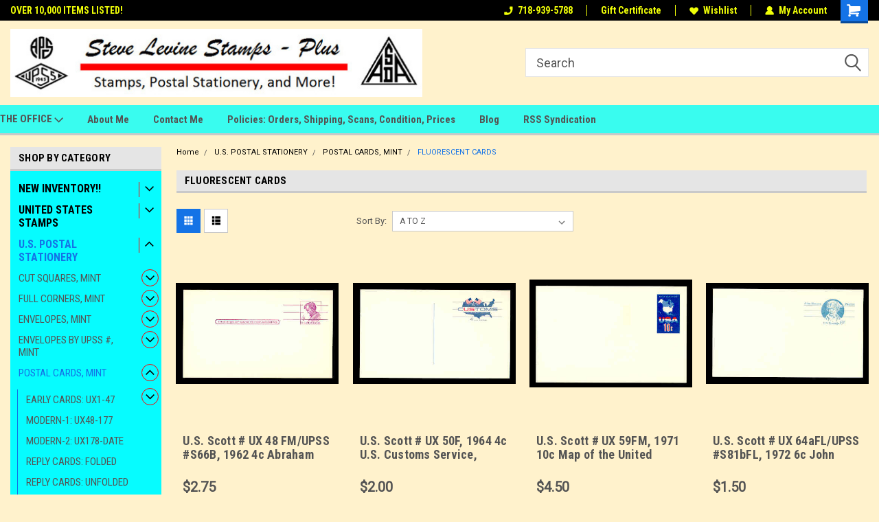

--- FILE ---
content_type: text/html; charset=UTF-8
request_url: https://www.stevelevinestamps-plus.com/fluorescent-cards/
body_size: 25529
content:

<!DOCTYPE html>
<html class="no-js" lang="en">
<head>
    <title>U.S. FLUORESCENT POSTAL CARDS, MINT</title>
    <link rel="dns-prefetch preconnect" href="https://cdn11.bigcommerce.com/s-ked0hz" crossorigin><link rel="dns-prefetch preconnect" href="https://fonts.googleapis.com/" crossorigin><link rel="dns-prefetch preconnect" href="https://fonts.gstatic.com/" crossorigin>
    <meta name="keywords" content="FLUORESCENT POSTAL CARDS, POSTAL STATIONERY"><meta name="description" content="United States Fluorescent Postal Cards, Mint"><link rel='canonical' href='https://stevelevinestamps-plus.com/fluorescent-cards/' /><meta name='platform' content='bigcommerce.stencil' />
    
            <link rel="next" href="https://stevelevinestamps-plus.com/fluorescent-cards/?page=2">

    <link href="https://cdn11.bigcommerce.com/s-ked0hz/product_images/default_favicon.ico" rel="shortcut icon">
    <meta name="viewport" content="width=device-width, initial-scale=1, maximum-scale=1">
    <script>
        // Change document class from no-js to js so we can detect this in css
        document.documentElement.className = document.documentElement.className.replace('no-js', 'js');
    </script>
    <script async src="https://cdn11.bigcommerce.com/s-ked0hz/stencil/191a2360-6fae-013d-cfb5-6e3ef077b7cf/dist/theme-bundle.head_async.js"></script>
    <link href="https://fonts.googleapis.com/css?family=Roboto+Condensed:400,700%7CRoboto:400,300&display=block" rel="stylesheet">
    <link data-stencil-stylesheet href="https://cdn11.bigcommerce.com/s-ked0hz/stencil/191a2360-6fae-013d-cfb5-6e3ef077b7cf/css/theme-738e0ed0-ce6f-013e-67d9-227b0696a291.css" rel="stylesheet">
    <!-- Start Tracking Code for analytics_googleanalytics -->

<meta name="google-site-verification" content="yZhgL7_VRforRDLLDmY0rTpTHoueMcNR6SZCY4qOAWI" />

<!-- End Tracking Code for analytics_googleanalytics -->

<!-- Start Tracking Code for analytics_siteverification -->

<meta name="google-site-verification" content="yZhgL7_VRforRDLLDmY0rTpTHoueMcNR6SZCY4qOAWI" />

<!-- End Tracking Code for analytics_siteverification -->


<script type="text/javascript" src="https://checkout-sdk.bigcommerce.com/v1/loader.js" defer ></script>
<script type="text/javascript">
var BCData = {};
</script>
<!-- Global site tag (gtag.js) - Google Ads: AW-971803605 -->
<script async src="https://www.googletagmanager.com/gtag/js?id=AW-971803605"></script>
<script>
  window.dataLayer = window.dataLayer || [];
  function gtag(){dataLayer.push(arguments);}
  gtag('js', new Date());

  gtag('config', 'AW-971803605');
  gtag('set', 'developer_id.dMjk3Nj', true);
</script>
<!-- GA4 Code Start: View Product Content -->
<script>
</script>

<script nonce="">
(function () {
    var xmlHttp = new XMLHttpRequest();

    xmlHttp.open('POST', 'https://bes.gcp.data.bigcommerce.com/nobot');
    xmlHttp.setRequestHeader('Content-Type', 'application/json');
    xmlHttp.send('{"store_id":"734939","timezone_offset":"-4.0","timestamp":"2026-01-19T13:32:49.22399200Z","visit_id":"57b62e91-777a-446e-8fd8-e28dec9988d9","channel_id":1}');
})();
</script>

    
    
    
    
    
    
    
    
</head>
    <body id="body" class="main     fourteen-forty  base-layout  header-full-width ">

        <!-- snippet location header -->
        <svg data-src="https://cdn11.bigcommerce.com/s-ked0hz/stencil/191a2360-6fae-013d-cfb5-6e3ef077b7cf/img/icon-sprite.svg" class="icons-svg-sprite"></svg>


        
<div class="header-container header-mn sticky-header gift-certificates-enabled ">
    
    <div class="mbl-head-stick">
        <div class="top-menu">
            <div class="content">
                <!-- NEW BUTTON TO TRIGGER MAIN NAV WHEN STICKY -->
                <!-- <div class="alt-toggle">
            <h2 class="container-header btn"><span class="down-arrrow burger-menu"><i class="burger open" aria-hidden="true"><svg><use xlink:href="#icon-Menu" /></svg></i><i class="menu close" aria-hidden="true"><svg><use xlink:href="#icon-close" /></svg></i></span></h2>
            <h2 class="container-header text"><span class="mega-shop-text"></span></h2>
          </div> -->
    
                <!-- OPTIONAL SHORT MESSAGE LINK -->
                <!-- <div class="left">
              <a class="optional-message-link" href="">Put an optional message here.</a>
            </div> -->
    
                <div class="left-top-banner">
                    <div class="bnr-slider" data-slick='{
    "arrows": false,
    "mobileFirst": true,
    "slidesToShow": 1,
    "slidesToScroll": 1,
    "dots": false,
    "autoplay": true,
    "autoplaySpeed": 3500
}'>
        <p class="banner-text">OVER 10,000 ITEMS LISTED!</p>
</div>                </div>
    
                <div class="right-top-banner full-rght cnt-none">
                    <ul class="right-main mbl-numb">
                        <li class="navUser-item left phone-number nav-br">
                            <a href="tel:718-939-5788">
                                <svg version="1.1" xmlns="http://www.w3.org/2000/svg" width="32" height="32" viewBox="0 0 32 32">
                                    <path
                                        d="M8.3 12.3l3-2.9c0.3-0.3 0.5-0.7 0.4-1.1l-0.9-6.7c0-0.7-0.8-1.2-1.5-1.2l-7.6 0.5c-0.3 0-0.6 0.3-0.6 0.6-1.6 8-0.6 16.7 5.9 23 6.5 6.4 15.2 7.3 23.4 5.9 0.3 0 0.6-0.3 0.6-0.7v-8c0-0.7-0.5-1.3-1.2-1.4l-6.2-0.4c-0.4 0-0.8 0.1-1.1 0.4l-3 3s-12.5 1.3-11.2-11z"
                                    ></path>
                                </svg>
                                718-939-5788
                            </a>
                        </li>
                    </ul>
                    <div class="right account-links">
                        <ul class="right-main">
                            <div class="rhgt-top">
                                <div class="nav-br">
                                    
                                 </div>
                                <li class="navUser-item left phone-number nav-br">
                                    <a href="tel:718-939-5788">
                                        <svg version="1.1" xmlns="http://www.w3.org/2000/svg" width="32" height="32" viewBox="0 0 32 32">
                                            <path
                                                d="M8.3 12.3l3-2.9c0.3-0.3 0.5-0.7 0.4-1.1l-0.9-6.7c0-0.7-0.8-1.2-1.5-1.2l-7.6 0.5c-0.3 0-0.6 0.3-0.6 0.6-1.6 8-0.6 16.7 5.9 23 6.5 6.4 15.2 7.3 23.4 5.9 0.3 0 0.6-0.3 0.6-0.7v-8c0-0.7-0.5-1.3-1.2-1.4l-6.2-0.4c-0.4 0-0.8 0.1-1.1 0.4l-3 3s-12.5 1.3-11.2-11z"
                                            ></path>
                                        </svg>
                                        718-939-5788
                                    </a>
                                </li>
                                 
                                <li class="navUser-item gift-certficates nav-br">
                                    <a class="navUser-action" href="/giftcertificates.php">Gift Certificate</a>
                                </li>
                                 
                                <li class="navUser-item wsh-link nav-br">
                                    <a class="navUser-action" href="/wishlist.php">
                                        <svg version="1.1" xmlns="http://www.w3.org/2000/svg" width="32" height="32" viewBox="0 0 32 32">
                                            <path
                                                d="M0.6 13.9c0.4 1.4 1 2.6 2.1 3.6l13.5 14 13.5-14c1-1 1.7-2.2 2.1-3.6s0.4-2.7 0-4.1c-0.4-1.3-1-2.5-2.1-3.5-1-1-2.2-1.7-3.5-2.1s-2.7-0.4-4.1 0c-1.4 0.4-2.6 1-3.5 2.1l-2.3 2.8-2.3-2.8c-1-1-2.2-1.7-3.5-2.1s-2.7-0.4-4.1 0c-1.4 0.4-2.6 1-3.6 2.1-1 1-1.7 2.2-2.1 3.5s-0.4 2.7 0 4.1z"
                                            ></path>
                                        </svg>
                                        Wishlist
                                    </a>
                                </li>
                                 
                                <li class="navUser-item navUser-item--account nav-br">
                                    <a class="navUser-action anct-link">
                                        <svg version="1.1" xmlns="http://www.w3.org/2000/svg" width="32" height="32" viewBox="0 0 32 32">
                                            <path
                                                d="M31.8 27.3c-1.2-5.2-4.7-9-9.5-10.8 2.5-2 4-5.2 3.4-8.7-0.6-4-4-7.3-8.2-7.8-5.7-0.6-10.6 3.8-10.6 9.3s1.4 5.5 3.5 7.2c-4.7 1.7-8.3 5.6-9.5 10.8-0.4 1.9 1.1 3.7 3.1 3.7h24.6c2 0 3.5-1.8 3.1-3.7z"
                                            ></path>
                                        </svg>
                                        <span class="anct-title">My Account</span>
                                    </a>
                                    <ul class="acnt-popup">
                                        <li>
                                            <a class="navUser-action login" href="/login.php">Login</a>
                                        </li>
                                        <li>
                                            <a class="navUser-action create" href="/login.php?action=create_account">Sign Up</a>
                                        </li>
                                    </ul>
                                </li>
                                <li class="navUser-item navUser-item--cart ">
                                    <a class="navUser-action" data-cart-preview data-dropdown="cart-preview-dropdown" data-options="align:right" href="/cart.php">
                                        <span class="navUser-item-cartLabel">
                                            <i class="cart-icon" aria-hidden="true">
                                                <svg version="1.1" xmlns="http://www.w3.org/2000/svg" width="32" height="32" viewBox="0 0 32 32">
                                                    <path
                                                        d="M29.9 6.2h-21.3v-1.6c0-1.4-1.2-2.6-2.6-2.6h-4.2c-0.9 0-1.6 0.7-1.6 1.7s0.7 1.7 1.7 1.7h3.4v17.1c0 1.4 1.2 2.6 2.6 2.6h19.3c0.9 0 1.7-0.7 1.7-1.7s-0.7-1.7-1.7-1.7h-18.6v-1.2l21.5-2.8c1.1-0.2 1.9-1.1 2-2.2v-7.1c0-1.2-1-2.1-2.1-2.1zM6.5 25.3c-1.6 0-2.8 1.3-2.8 2.8s1.3 2.8 2.8 2.8 2.8-1.3 2.8-2.8-1.3-2.8-2.8-2.8zM24.4 25.3c-1.6 0-2.8 1.3-2.8 2.8s1.3 2.8 2.8 2.8 2.8-1.3 2.8-2.8-1.3-2.8-2.8-2.8z"
                                                    ></path>
                                                </svg>
                                            </i>
                                        </span>
                                        <span class="countPill cart-quantity">0</span>
                                    </a>
    
                                    <div class="dropdown-menu" id="cart-preview-dropdown" data-dropdown-content aria-hidden="true"></div>
                                </li>
                            </div>
                        </ul>
                    </div>
                </div>
                <div class="clear"></div>
            </div>
        </div>
    
        <div class="header-container mbl-main full-width  full-width">
            <div class="header-padding">
                <div class="header-padding">
                    <header class="header" role="banner">
                        <a href="#" class="mobileMenu-toggle" data-mobile-menu-toggle="menu">
                            <span class="mobileMenu-toggleIcon">Toggle menu</span>
                        </a>
    
                        <div class="header-logo header-logo--left">
                            <a href="https://stevelevinestamps-plus.com/">
            <img class="header-logo-image-unknown-size" src="https://cdn11.bigcommerce.com/s-ked0hz/images/stencil/original/storelogo_1667353322__74322.original.jpg" alt="SteveLevineStamps-Plus" title="SteveLevineStamps-Plus">
</a>
                        </div>
                         
                         <span id="menu" class="is-srOnly mbl-tgl" style="display: none !important;"></span>
                        <div class="mbl-srch-icon">
                            <svg class="search-icon"><use xlink:href="#icon-search"></use></svg>
                        </div>
                        <div class="navPages-container dsk-search-bar mbl-srchbar inside-header left-logo search-container not-sticky" data-menu>
                            <nav class="navPages">
                                <span class="srch-close">
                                    <svg version="1.1" xmlns="http://www.w3.org/2000/svg" width="32" height="32" viewBox="0 0 32 32">
                                        <path d="M0 2.6l13.4 13.4-13.4 13.3 2.6 2.6 13.4-13.4 13.4 13.4 2.6-2.6-13.4-13.4 13.4-13.4-2.6-2.5-13.4 13.4-13.3-13.4-2.7 2.6z"></path>
                                    </svg>
                                </span>
                                <div class="navPages-quickSearch right searchbar">
                                    <div class="container">
    <!-- snippet location forms_search -->
    <form class="form" action="/search.php">
        <fieldset class="form-fieldset">
            <div class="form-field">
                <label class="u-hiddenVisually" for="search_query">Search</label>
                <input class="form-input" data-search-quick name="search_query" id="search_query" data-error-message="Search field cannot be empty." placeholder="Search" autocomplete="off">
                <div class="search-icon"><svg class="header-icon search-icon" title="submit" alt="submit"><use xlink:href="#icon-search"></use></svg></div>
                <input class="button button--primary form-prefixPostfix-button--postfix" type="submit" value="">
            </div>
        </fieldset>
        <div class="clear"></div>
    </form>
    <div id="search-action-buttons" class="search-buttons-container">
      <div class="align-right">
      <!-- <a href="#" class="reset quicksearch" aria-label="reset search" role="button" style="inline-block;">
        <span class="reset" aria-hidden="true">Reset Search</span>
      </a> -->
      <a href="#" class="modal-close custom-quick-search" aria-label="Close" role="button" style="inline-block;">
        <span aria-hidden="true">&#215;</span>
      </a>
      <div class="clear"></div>
      </div>
      <div class="clear"></div>
    </div>
      <section id="quickSearch" class="quickSearchResults" data-bind="html: results">
      </section>
      <div class="clear"></div>
</div>
                                </div>
                            </nav>
                        </div>
                        <div class="navPages-container mbl-search-bar mbl-srchbar inside-header left-logo search-container not-sticky" data-menu>
                            <nav class="navPages">
                                <span class="srch-close">
                                    <svg version="1.1" xmlns="http://www.w3.org/2000/svg" width="32" height="32" viewBox="0 0 32 32">
                                        <path d="M0 2.6l13.4 13.4-13.4 13.3 2.6 2.6 13.4-13.4 13.4 13.4 2.6-2.6-13.4-13.4 13.4-13.4-2.6-2.5-13.4 13.4-13.3-13.4-2.7 2.6z"></path>
                                    </svg>
                                </span>
                                <div class="navPages-quickSearch right searchbar">
                                    <div class="container">
    <!-- snippet location forms_search -->
    <form class="form" action="/search.php">
        <fieldset class="form-fieldset">
            <div class="form-field">
                <label class="u-hiddenVisually" for="search_query">Search</label>
                <input class="form-input" data-search-quick name="search_query" id="search_query" data-error-message="Search field cannot be empty." placeholder="Search" autocomplete="off">
                <div class="search-icon"><svg class="header-icon search-icon" title="submit" alt="submit"><use xlink:href="#icon-search"></use></svg></div>
                <input class="button button--primary form-prefixPostfix-button--postfix" type="submit" value="">
            </div>
        </fieldset>
        <div class="clear"></div>
    </form>
    <div id="search-action-buttons" class="search-buttons-container">
      <div class="align-right">
      <!-- <a href="#" class="reset quicksearch" aria-label="reset search" role="button" style="inline-block;">
        <span class="reset" aria-hidden="true">Reset Search</span>
      </a> -->
      <a href="#" class="modal-close custom-quick-search" aria-label="Close" role="button" style="inline-block;">
        <span aria-hidden="true">&#215;</span>
      </a>
      <div class="clear"></div>
      </div>
      <div class="clear"></div>
    </div>
      <section id="quickSearch" class="quickSearchResults" data-bind="html: results">
      </section>
      <div class="clear"></div>
</div>
                                </div>
                            </nav>
                        </div>
                                                 <div class="clear"></div>
                        <div class="mobile-menu navPages-container" id="menu" data-menu>
                            <nav class="navPages">
    <ul class="navPages-list">
        <div class="nav-align">
        <div class="custom-pages-nav">
            <div id="mobile-menu">
              <div class="category-menu mbl-cat">
                <h2 class="container-header mobile">Shop By Category</h2>
                    <li class="navPages-item mobile">
                        <a class="navPages-action has-subMenu" href="https://www.stevelevinestamps-plus.com/new-inventory/">
    NEW INVENTORY!! <i class="fa fa-chevron-down main-nav" aria-hidden="true"><svg><use xlink:href="#icon-dropdown" /></svg></i>
</a>
<div class="navPage-subMenu" id="navPages-148" aria-hidden="true" tabindex="-1">
    <ul class="navPage-subMenu-list">
            <li class="navPage-subMenu-item">
                    <a
                        class="navPage-subMenu-action navPages-action has-subMenu"
                        href="https://www.stevelevinestamps-plus.com/december-2025/">
                        DECEMBER, 2025 <i class="fa fa-chevron-down" aria-hidden="true"><svg><use xlink:href="#icon-chevron-down" /></svg></i>
                    </a>
                    <ul class="navPage-childList" id="navPages-308">
                        <li class="navPage-childList-item">
                            <a class="navPage-childList-action navPages-action" href="https://www.stevelevinestamps-plus.com/envelopes-by-upss/">ENVELOPES BY UPSS #</a>
                        </li>
                        <li class="navPage-childList-item">
                            <a class="navPage-childList-action navPages-action" href="https://www.stevelevinestamps-plus.com/mint-cut-squares/">MINT CUT SQUARES</a>
                        </li>
                        <li class="navPage-childList-item">
                            <a class="navPage-childList-action navPages-action" href="https://www.stevelevinestamps-plus.com/mint-full-corners/">MINT FULL CORNERS</a>
                        </li>
                    </ul>
            </li>
    </ul>
</div>
                    </li>
                    <li class="navPages-item mobile">
                        <a class="navPages-action has-subMenu" href="https://www.stevelevinestamps-plus.com/united-states-stamps/">
    UNITED STATES STAMPS <i class="fa fa-chevron-down main-nav" aria-hidden="true"><svg><use xlink:href="#icon-dropdown" /></svg></i>
</a>
<div class="navPage-subMenu" id="navPages-137" aria-hidden="true" tabindex="-1">
    <ul class="navPage-subMenu-list">
            <li class="navPage-subMenu-item">
                    <a
                        class="navPage-subMenu-action navPages-action has-subMenu"
                        href="https://www.stevelevinestamps-plus.com/u-s-postage-stamps/">
                        U.S. POSTAGE STAMPS <i class="fa fa-chevron-down" aria-hidden="true"><svg><use xlink:href="#icon-chevron-down" /></svg></i>
                    </a>
                    <ul class="navPage-childList" id="navPages-140">
                        <li class="navPage-childList-item">
                            <a class="navPage-childList-action navPages-action" href="https://www.stevelevinestamps-plus.com/1938-presidential/">1938 PRESIDENTIAL</a>
                        </li>
                    </ul>
            </li>
            <li class="navPage-subMenu-item">
                    <a
                        class="navPage-subMenu-action navPages-action has-subMenu"
                        href="https://www.stevelevinestamps-plus.com/u-s-airmail-stamps/">
                        C - U.S. AIRMAIL STAMPS <i class="fa fa-chevron-down" aria-hidden="true"><svg><use xlink:href="#icon-chevron-down" /></svg></i>
                    </a>
                    <ul class="navPage-childList" id="navPages-160">
                        <li class="navPage-childList-item">
                            <a class="navPage-childList-action navPages-action" href="https://www.stevelevinestamps-plus.com/early-airs-c1-24/">EARLY AIRS: C1-24</a>
                        </li>
                        <li class="navPage-childList-item">
                            <a class="navPage-childList-action navPages-action" href="https://www.stevelevinestamps-plus.com/modern-airmail-stamps-c25-date/">MODERN AIRS: C25-DATE</a>
                        </li>
                        <li class="navPage-childList-item">
                            <a class="navPage-childList-action navPages-action" href="https://www.stevelevinestamps-plus.com/airmail-varieties/">AIRMAIL VARIETIES</a>
                        </li>
                    </ul>
            </li>
            <li class="navPage-subMenu-item">
                    <a class="navPage-subMenu-action navPages-action" href="https://www.stevelevinestamps-plus.com/ce-u-s-airmail-sp-delivery/">CE - U.S. AIRMAIL SP. DELIV.</a>
            </li>
            <li class="navPage-subMenu-item">
                    <a class="navPage-subMenu-action navPages-action" href="https://www.stevelevinestamps-plus.com/u-s-special-delivery/">E - U.S. SPECIAL DELIVERY</a>
            </li>
            <li class="navPage-subMenu-item">
                    <a class="navPage-subMenu-action navPages-action" href="https://www.stevelevinestamps-plus.com/u-s-certified-mail/">FA - U.S. CERTIFIED MAIL</a>
            </li>
            <li class="navPage-subMenu-item">
                    <a class="navPage-subMenu-action navPages-action" href="https://www.stevelevinestamps-plus.com/o-u-s-official-stamps/">O - U.S. OFFICIAL STAMPS</a>
            </li>
            <li class="navPage-subMenu-item">
                    <a
                        class="navPage-subMenu-action navPages-action has-subMenu"
                        href="https://www.stevelevinestamps-plus.com/u-s-revenue-stamps/">
                        R - U.S. REVENUE STAMPS <i class="fa fa-chevron-down" aria-hidden="true"><svg><use xlink:href="#icon-chevron-down" /></svg></i>
                    </a>
                    <ul class="navPage-childList" id="navPages-138">
                        <li class="navPage-childList-item">
                            <a class="navPage-childList-action navPages-action" href="https://www.stevelevinestamps-plus.com/rw-ducks-federal/">RW - DUCKS (FEDERAL)</a>
                        </li>
                        <li class="navPage-childList-item">
                            <a class="navPage-childList-action navPages-action" href="https://www.stevelevinestamps-plus.com/wines-cordials/">RE - WINES &amp; CORDIALS</a>
                        </li>
                    </ul>
            </li>
    </ul>
</div>
                    </li>
                    <li class="navPages-item mobile">
                        <a class="navPages-action has-subMenu" href="https://www.stevelevinestamps-plus.com/u-s-postal-stationery/">
    U.S. POSTAL STATIONERY <i class="fa fa-chevron-down main-nav" aria-hidden="true"><svg><use xlink:href="#icon-dropdown" /></svg></i>
</a>
<div class="navPage-subMenu" id="navPages-25" aria-hidden="true" tabindex="-1">
    <ul class="navPage-subMenu-list">
            <li class="navPage-subMenu-item">
                    <a
                        class="navPage-subMenu-action navPages-action has-subMenu"
                        href="https://www.stevelevinestamps-plus.com/cut-squares-mint/">
                        CUT SQUARES, MINT <i class="fa fa-chevron-down" aria-hidden="true"><svg><use xlink:href="#icon-chevron-down" /></svg></i>
                    </a>
                    <ul class="navPage-childList" id="navPages-59">
                        <li class="navPage-childList-item">
                            <a class="navPage-childList-action navPages-action" href="https://www.stevelevinestamps-plus.com/early-issues-u1-399/">...EARLY ISSUES: U1-399</a>
                        </li>
                        <li class="navPage-childList-item">
                            <a class="navPage-childList-action navPages-action" href="https://www.stevelevinestamps-plus.com/merc-circ-u400-521/">...MERC &amp; CIRC: U400-521</a>
                        </li>
                        <li class="navPage-childList-item">
                            <a class="navPage-childList-action navPages-action" href="https://www.stevelevinestamps-plus.com/modern-u522-date/">...MODERN: U522-DATE</a>
                        </li>
                        <li class="navPage-childList-item">
                            <a class="navPage-childList-action navPages-action" href="https://www.stevelevinestamps-plus.com/airmail-cuts-uc1-47/">...AIRMAILS: UC1-47</a>
                        </li>
                        <li class="navPage-childList-item">
                            <a class="navPage-childList-action navPages-action" href="https://www.stevelevinestamps-plus.com/officials-uo1-94/">...OFFICIALS: UO1-94</a>
                        </li>
                    </ul>
            </li>
            <li class="navPage-subMenu-item">
                    <a
                        class="navPage-subMenu-action navPages-action has-subMenu"
                        href="https://www.stevelevinestamps-plus.com/full-corners-mint/">
                        FULL CORNERS, MINT <i class="fa fa-chevron-down" aria-hidden="true"><svg><use xlink:href="#icon-chevron-down" /></svg></i>
                    </a>
                    <ul class="navPage-childList" id="navPages-71">
                        <li class="navPage-childList-item">
                            <a class="navPage-childList-action navPages-action" href="https://www.stevelevinestamps-plus.com/early-issues-u1-399-1/">....EARLY ISSUES: U1-399</a>
                        </li>
                        <li class="navPage-childList-item">
                            <a class="navPage-childList-action navPages-action" href="https://www.stevelevinestamps-plus.com/merc-circ-u400-521-2/">...MERC &amp; CIRC: U400-521</a>
                        </li>
                        <li class="navPage-childList-item">
                            <a class="navPage-childList-action navPages-action" href="https://www.stevelevinestamps-plus.com/merc-circ-u400-521-1/">....MERC &amp; CIRC: U400-521</a>
                        </li>
                        <li class="navPage-childList-item">
                            <a class="navPage-childList-action navPages-action" href="https://www.stevelevinestamps-plus.com/modern-u522-date-1/">....MODERN: U522-DATE</a>
                        </li>
                        <li class="navPage-childList-item">
                            <a class="navPage-childList-action navPages-action" href="https://www.stevelevinestamps-plus.com/airmails-uc1-47/">....AIRMAILS: UC1-47</a>
                        </li>
                        <li class="navPage-childList-item">
                            <a class="navPage-childList-action navPages-action" href="https://www.stevelevinestamps-plus.com/officials-uo1-94-1/">....OFFICIALS: UO1-94</a>
                        </li>
                    </ul>
            </li>
            <li class="navPage-subMenu-item">
                    <a
                        class="navPage-subMenu-action navPages-action has-subMenu"
                        href="https://www.stevelevinestamps-plus.com/envelopes-mint/">
                        ENVELOPES, MINT <i class="fa fa-chevron-down" aria-hidden="true"><svg><use xlink:href="#icon-chevron-down" /></svg></i>
                    </a>
                    <ul class="navPage-childList" id="navPages-70">
                        <li class="navPage-childList-item">
                            <a class="navPage-childList-action navPages-action" href="https://www.stevelevinestamps-plus.com/early-u1-521/">EARLY: U1-521</a>
                        </li>
                        <li class="navPage-childList-item">
                            <a class="navPage-childList-action navPages-action" href="https://www.stevelevinestamps-plus.com/wrappers/">WRAPPERS</a>
                        </li>
                        <li class="navPage-childList-item">
                            <a class="navPage-childList-action navPages-action" href="https://www.stevelevinestamps-plus.com/modern-1-u522-69/">MODERN-1: U522-69</a>
                        </li>
                        <li class="navPage-childList-item">
                            <a class="navPage-childList-action navPages-action" href="https://www.stevelevinestamps-plus.com/modern-2-u571-date/">MODERN-2: U571-DATE</a>
                        </li>
                        <li class="navPage-childList-item">
                            <a class="navPage-childList-action navPages-action" href="https://www.stevelevinestamps-plus.com/letter-sheets/">LETTER SHEETS</a>
                        </li>
                        <li class="navPage-childList-item">
                            <a class="navPage-childList-action navPages-action" href="https://www.stevelevinestamps-plus.com/priority-express-mail/">...PRIORITY &amp; EXPRESS MAIL</a>
                        </li>
                        <li class="navPage-childList-item">
                            <a class="navPage-childList-action navPages-action" href="https://www.stevelevinestamps-plus.com/airmails-uc1-47-1/">AIRMAILS: UC1-47</a>
                        </li>
                        <li class="navPage-childList-item">
                            <a class="navPage-childList-action navPages-action" href="https://www.stevelevinestamps-plus.com/air-letter-sheets/">AIR LETTER SHEETS</a>
                        </li>
                        <li class="navPage-childList-item">
                            <a class="navPage-childList-action navPages-action" href="https://www.stevelevinestamps-plus.com/officials-uo1-94-2/">OFFICIALS: UO1-94</a>
                        </li>
                    </ul>
            </li>
            <li class="navPage-subMenu-item">
                    <a
                        class="navPage-subMenu-action navPages-action has-subMenu"
                        href="https://www.stevelevinestamps-plus.com/envelopes-by-upss-mint/">
                        ENVELOPES BY UPSS #, MINT <i class="fa fa-chevron-down" aria-hidden="true"><svg><use xlink:href="#icon-chevron-down" /></svg></i>
                    </a>
                    <ul class="navPage-childList" id="navPages-130">
                        <li class="navPage-childList-item">
                            <a class="navPage-childList-action navPages-action" href="https://www.stevelevinestamps-plus.com/u001-399-by-upss/">..U1-399 by UPSS #</a>
                        </li>
                        <li class="navPage-childList-item">
                            <a class="navPage-childList-action navPages-action" href="https://www.stevelevinestamps-plus.com/u400-19-by-upss/">..U400-19 by UPSS #</a>
                        </li>
                        <li class="navPage-childList-item">
                            <a class="navPage-childList-action navPages-action" href="https://www.stevelevinestamps-plus.com/u420-45-529-31-by-upss/">..U420-45, 529-31 by UPSS #</a>
                        </li>
                        <li class="navPage-childList-item">
                            <a class="navPage-childList-action navPages-action" href="https://www.stevelevinestamps-plus.com/u446-521-by-upss/">..U446-521 by UPSS #</a>
                        </li>
                        <li class="navPage-childList-item">
                            <a class="navPage-childList-action navPages-action" href="https://www.stevelevinestamps-plus.com/u522-46-by-upss/">..U522-46 by UPSS #</a>
                        </li>
                        <li class="navPage-childList-item">
                            <a class="navPage-childList-action navPages-action" href="https://www.stevelevinestamps-plus.com/u547-607-by-upss/">..U547-607 by UPSS #</a>
                        </li>
                        <li class="navPage-childList-item">
                            <a class="navPage-childList-action navPages-action" href="https://www.stevelevinestamps-plus.com/u608-present-by-upss/">..U608-DATE by UPSS #</a>
                        </li>
                        <li class="navPage-childList-item">
                            <a class="navPage-childList-action navPages-action" href="https://www.stevelevinestamps-plus.com/uc1-47-by-upss/">..UC1-47 by UPSS #</a>
                        </li>
                        <li class="navPage-childList-item">
                            <a class="navPage-childList-action navPages-action" href="https://www.stevelevinestamps-plus.com/uo1-date-by-upss/">..UO1-DATE by UPSS #</a>
                        </li>
                    </ul>
            </li>
            <li class="navPage-subMenu-item">
                    <a
                        class="navPage-subMenu-action navPages-action has-subMenu"
                        href="https://www.stevelevinestamps-plus.com/postal-cards-mint/">
                        POSTAL CARDS, MINT <i class="fa fa-chevron-down" aria-hidden="true"><svg><use xlink:href="#icon-chevron-down" /></svg></i>
                    </a>
                    <ul class="navPage-childList" id="navPages-62">
                        <li class="navPage-childList-item">
                            <a class="navPage-childList-action navPages-action" href="https://www.stevelevinestamps-plus.com/early-cards-ux1-47/">EARLY CARDS: UX1-47</a>
                        </li>
                        <li class="navPage-childList-item">
                            <a class="navPage-childList-action navPages-action" href="https://www.stevelevinestamps-plus.com/modern-1-ux48-177/">MODERN-1: UX48-177</a>
                        </li>
                        <li class="navPage-childList-item">
                            <a class="navPage-childList-action navPages-action" href="https://www.stevelevinestamps-plus.com/modern-2-ux178-date/">MODERN-2: UX178-DATE</a>
                        </li>
                        <li class="navPage-childList-item">
                            <a class="navPage-childList-action navPages-action" href="https://www.stevelevinestamps-plus.com/reply-cards-folded/">REPLY CARDS: FOLDED</a>
                        </li>
                        <li class="navPage-childList-item">
                            <a class="navPage-childList-action navPages-action" href="https://www.stevelevinestamps-plus.com/reply-cards-uy1-date/">REPLY CARDS: UNFOLDED</a>
                        </li>
                        <li class="navPage-childList-item">
                            <a class="navPage-childList-action navPages-action" href="https://www.stevelevinestamps-plus.com/airmails-uxc1-date/">AIRMAILS: UXC1-DATE</a>
                        </li>
                        <li class="navPage-childList-item">
                            <a class="navPage-childList-action navPages-action" href="https://www.stevelevinestamps-plus.com/official-cards-uz1-date/">OFFICIALS: UZ1-DATE</a>
                        </li>
                        <li class="navPage-childList-item">
                            <a class="navPage-childList-action navPages-action" href="https://www.stevelevinestamps-plus.com/postal-buddy-cards/">POSTAL BUDDY CARDS</a>
                        </li>
                        <li class="navPage-childList-item">
                            <a class="navPage-childList-action navPages-action" href="https://www.stevelevinestamps-plus.com/show-logo-cards/">SHOW-LOGO CARDS</a>
                        </li>
                        <li class="navPage-childList-item">
                            <a class="navPage-childList-action navPages-action" href="https://www.stevelevinestamps-plus.com/fluorescent-cards/">FLUORESCENT CARDS</a>
                        </li>
                        <li class="navPage-childList-item">
                            <a class="navPage-childList-action navPages-action" href="https://www.stevelevinestamps-plus.com/ux14-plate-varieties/">UX14 PLATE VARIETIES</a>
                        </li>
                        <li class="navPage-childList-item">
                            <a class="navPage-childList-action navPages-action" href="https://www.stevelevinestamps-plus.com/ux25-plate-varieties/">UX25 PLATE VARIETIES</a>
                        </li>
                    </ul>
            </li>
            <li class="navPage-subMenu-item">
                    <a class="navPage-subMenu-action navPages-action" href="https://www.stevelevinestamps-plus.com/postal-cards-mint-face/">POSTAL CARDS, MINT FACE</a>
            </li>
            <li class="navPage-subMenu-item">
                    <a class="navPage-subMenu-action navPages-action" href="https://www.stevelevinestamps-plus.com/postal-cards-unused/">POSTAL CARDS, UNUSED</a>
            </li>
            <li class="navPage-subMenu-item">
                    <a
                        class="navPage-subMenu-action navPages-action has-subMenu"
                        href="https://www.stevelevinestamps-plus.com/postal-cards-used/">
                        POSTAL CARDS, USED <i class="fa fa-chevron-down" aria-hidden="true"><svg><use xlink:href="#icon-chevron-down" /></svg></i>
                    </a>
                    <ul class="navPage-childList" id="navPages-212">
                        <li class="navPage-childList-item">
                            <a class="navPage-childList-action navPages-action" href="https://www.stevelevinestamps-plus.com/early-cards-ux1-47-1/">EARLY CARDS: UX1-47</a>
                        </li>
                        <li class="navPage-childList-item">
                            <a class="navPage-childList-action navPages-action" href="https://www.stevelevinestamps-plus.com/modern-1-ux48-177-1/">MODERN-1: UX48-177</a>
                        </li>
                        <li class="navPage-childList-item">
                            <a class="navPage-childList-action navPages-action" href="https://www.stevelevinestamps-plus.com/fluorescent-cards-1/">FLUORESCENT CARDS</a>
                        </li>
                    </ul>
            </li>
            <li class="navPage-subMenu-item">
                    <a class="navPage-subMenu-action navPages-action" href="https://www.stevelevinestamps-plus.com/pc-odds-ends/">PC - ODDS &amp; ENDS</a>
            </li>
            <li class="navPage-subMenu-item">
                    <a
                        class="navPage-subMenu-action navPages-action has-subMenu"
                        href="https://www.stevelevinestamps-plus.com/postal-stationery-fdcs/">
                        POSTAL STATIONERY FDCs <i class="fa fa-chevron-down" aria-hidden="true"><svg><use xlink:href="#icon-chevron-down" /></svg></i>
                    </a>
                    <ul class="navPage-childList" id="navPages-45">
                        <li class="navPage-childList-item">
                            <a class="navPage-childList-action navPages-action" href="https://www.stevelevinestamps-plus.com/anderson/">ANDERSON</a>
                        </li>
                        <li class="navPage-childList-item">
                            <a class="navPage-childList-action navPages-action" href="https://www.stevelevinestamps-plus.com/andrews/">ANDREWS</a>
                        </li>
                        <li class="navPage-childList-item">
                            <a class="navPage-childList-action navPages-action" href="https://www.stevelevinestamps-plus.com/aristocrat/">ARISTOCRAT</a>
                        </li>
                        <li class="navPage-childList-item">
                            <a class="navPage-childList-action navPages-action" href="https://www.stevelevinestamps-plus.com/artcraft/">ARTCRAFT</a>
                        </li>
                        <li class="navPage-childList-item">
                            <a class="navPage-childList-action navPages-action" href="https://www.stevelevinestamps-plus.com/artmaster/">ARTMASTER</a>
                        </li>
                        <li class="navPage-childList-item">
                            <a class="navPage-childList-action navPages-action" href="https://www.stevelevinestamps-plus.com/centennial/">CENTENNIAL</a>
                        </li>
                        <li class="navPage-childList-item">
                            <a class="navPage-childList-action navPages-action" href="https://www.stevelevinestamps-plus.com/colorano/">COLORANO</a>
                        </li>
                        <li class="navPage-childList-item">
                            <a class="navPage-childList-action navPages-action" href="https://www.stevelevinestamps-plus.com/gill-craft/">GILL CRAFT</a>
                        </li>
                        <li class="navPage-childList-item">
                            <a class="navPage-childList-action navPages-action" href="https://www.stevelevinestamps-plus.com/kmc-venture/">KMC VENTURE</a>
                        </li>
                        <li class="navPage-childList-item">
                            <a class="navPage-childList-action navPages-action" href="https://www.stevelevinestamps-plus.com/lorstan/">LORSTAN</a>
                        </li>
                        <li class="navPage-childList-item">
                            <a class="navPage-childList-action navPages-action" href="https://www.stevelevinestamps-plus.com/marg/">MARG</a>
                        </li>
                        <li class="navPage-childList-item">
                            <a class="navPage-childList-action navPages-action" href="https://www.stevelevinestamps-plus.com/new-direxions/">NEW DIREXIONS</a>
                        </li>
                        <li class="navPage-childList-item">
                            <a class="navPage-childList-action navPages-action" href="https://www.stevelevinestamps-plus.com/removal-test-1/">REMOVAL TEST</a>
                        </li>
                        <li class="navPage-childList-item">
                            <a class="navPage-childList-action navPages-action" href="https://www.stevelevinestamps-plus.com/sarzin/">SARZIN</a>
                        </li>
                    </ul>
            </li>
            <li class="navPage-subMenu-item">
                    <a
                        class="navPage-subMenu-action navPages-action has-subMenu"
                        href="https://www.stevelevinestamps-plus.com/errors-freaks-oddities/">
                        ERRORS, FREAKS, ODDITIES <i class="fa fa-chevron-down" aria-hidden="true"><svg><use xlink:href="#icon-chevron-down" /></svg></i>
                    </a>
                    <ul class="navPage-childList" id="navPages-127">
                        <li class="navPage-childList-item">
                            <a class="navPage-childList-action navPages-action" href="https://www.stevelevinestamps-plus.com/envelopes-2/">...ENVELOPES</a>
                        </li>
                        <li class="navPage-childList-item">
                            <a class="navPage-childList-action navPages-action" href="https://www.stevelevinestamps-plus.com/efo-postal-cards/">...EFO POSTAL CARDS</a>
                        </li>
                    </ul>
            </li>
    </ul>
</div>
                    </li>
                    <li class="navPages-item mobile">
                        <a class="navPages-action has-subMenu" href="https://www.stevelevinestamps-plus.com/u-s-first-day-covers/">
    U.S. FIRST DAY COVERS <i class="fa fa-chevron-down main-nav" aria-hidden="true"><svg><use xlink:href="#icon-dropdown" /></svg></i>
</a>
<div class="navPage-subMenu" id="navPages-145" aria-hidden="true" tabindex="-1">
    <ul class="navPage-subMenu-list">
            <li class="navPage-subMenu-item">
                    <a class="navPage-subMenu-action navPages-action" href="https://www.stevelevinestamps-plus.com/colorized-postmarks/">COLORIZED POSTMARKS</a>
            </li>
            <li class="navPage-subMenu-item">
                    <a class="navPage-subMenu-action navPages-action" href="https://www.stevelevinestamps-plus.com/special-unusual-fdcs/">SPECIAL &amp; UNUSUAL FDCs</a>
            </li>
            <li class="navPage-subMenu-item">
                    <a class="navPage-subMenu-action navPages-action" href="https://www.stevelevinestamps-plus.com/press-sheet-fdcs/">PRESS SHEET FDCs</a>
            </li>
    </ul>
</div>
                    </li>
                    <li class="navPages-item mobile">
                        <a class="navPages-action has-subMenu" href="https://www.stevelevinestamps-plus.com/advertising/">
    ADVERTISING <i class="fa fa-chevron-down main-nav" aria-hidden="true"><svg><use xlink:href="#icon-dropdown" /></svg></i>
</a>
<div class="navPage-subMenu" id="navPages-26" aria-hidden="true" tabindex="-1">
    <ul class="navPage-subMenu-list">
            <li class="navPage-subMenu-item">
                    <a class="navPage-subMenu-action navPages-action" href="https://www.stevelevinestamps-plus.com/ux38-general-electric-ads/">---UX38 G. E. ADS</a>
            </li>
    </ul>
</div>
                    </li>
                    <li class="navPages-item mobile">
                        <a class="navPages-action" href="https://www.stevelevinestamps-plus.com/postal-history-1/">POSTAL HISTORY</a>
                    </li>
                    <li class="navPages-item mobile">
                        <a class="navPages-action has-subMenu" href="https://www.stevelevinestamps-plus.com/u-s-souvenir-cards/">
    U.S. SOUVENIR CARDS <i class="fa fa-chevron-down main-nav" aria-hidden="true"><svg><use xlink:href="#icon-dropdown" /></svg></i>
</a>
<div class="navPage-subMenu" id="navPages-21" aria-hidden="true" tabindex="-1">
    <ul class="navPage-subMenu-list">
            <li class="navPage-subMenu-item">
                    <a class="navPage-subMenu-action navPages-action" href="https://www.stevelevinestamps-plus.com/u-s-p-s-souvenir-cards/">U.S.P.S. SOUVENIR CARDS</a>
            </li>
            <li class="navPage-subMenu-item">
                    <a class="navPage-subMenu-action navPages-action" href="https://www.stevelevinestamps-plus.com/b-e-p-souvenir-cards/">B.E.P. SOUVENIR CARDS</a>
            </li>
            <li class="navPage-subMenu-item">
                    <a class="navPage-subMenu-action navPages-action" href="https://www.stevelevinestamps-plus.com/a-b-n-c/">A.B.N.C.</a>
            </li>
    </ul>
</div>
                    </li>
                    <li class="navPages-item mobile">
                        <a class="navPages-action has-subMenu" href="https://www.stevelevinestamps-plus.com/u-s-souvenir-pages/">
    U.S. SOUVENIR PAGES <i class="fa fa-chevron-down main-nav" aria-hidden="true"><svg><use xlink:href="#icon-dropdown" /></svg></i>
</a>
<div class="navPage-subMenu" id="navPages-157" aria-hidden="true" tabindex="-1">
    <ul class="navPage-subMenu-list">
            <li class="navPage-subMenu-item">
                    <a class="navPage-subMenu-action navPages-action" href="https://www.stevelevinestamps-plus.com/s-p-2001-2005/">S.P., 2001-2005</a>
            </li>
    </ul>
</div>
                    </li>
                    <li class="navPages-item mobile">
                        <a class="navPages-action has-subMenu" href="https://www.stevelevinestamps-plus.com/u-n-postal-stationery/">
    U.N. POSTAL STATIONERY <i class="fa fa-chevron-down main-nav" aria-hidden="true"><svg><use xlink:href="#icon-dropdown" /></svg></i>
</a>
<div class="navPage-subMenu" id="navPages-72" aria-hidden="true" tabindex="-1">
    <ul class="navPage-subMenu-list">
            <li class="navPage-subMenu-item">
                    <a
                        class="navPage-subMenu-action navPages-action has-subMenu"
                        href="https://www.stevelevinestamps-plus.com/n-y-postal-stationery/">
                        N.Y. POSTAL STATIONERY <i class="fa fa-chevron-down" aria-hidden="true"><svg><use xlink:href="#icon-chevron-down" /></svg></i>
                    </a>
                    <ul class="navPage-childList" id="navPages-180">
                        <li class="navPage-childList-item">
                            <a class="navPage-childList-action navPages-action" href="https://www.stevelevinestamps-plus.com/envelopes/">ENVELOPES</a>
                        </li>
                        <li class="navPage-childList-item">
                            <a class="navPage-childList-action navPages-action" href="https://www.stevelevinestamps-plus.com/airmail-envelopes/">AIRMAIL ENVELOPES</a>
                        </li>
                        <li class="navPage-childList-item">
                            <a class="navPage-childList-action navPages-action" href="https://www.stevelevinestamps-plus.com/air-letter-sheets-1/">AIR LETTER SHEETS</a>
                        </li>
                        <li class="navPage-childList-item">
                            <a class="navPage-childList-action navPages-action" href="https://www.stevelevinestamps-plus.com/postal-cards/">POSTAL CARDS</a>
                        </li>
                        <li class="navPage-childList-item">
                            <a class="navPage-childList-action navPages-action" href="https://www.stevelevinestamps-plus.com/airmail-postal-cards/">AIRMAIL POSTAL CARDS</a>
                        </li>
                    </ul>
            </li>
            <li class="navPage-subMenu-item">
                    <a
                        class="navPage-subMenu-action navPages-action has-subMenu"
                        href="https://www.stevelevinestamps-plus.com/geneva-postal-stationery/">
                        GENEVA POSTAL STATIONERY <i class="fa fa-chevron-down" aria-hidden="true"><svg><use xlink:href="#icon-chevron-down" /></svg></i>
                    </a>
                    <ul class="navPage-childList" id="navPages-191">
                        <li class="navPage-childList-item">
                            <a class="navPage-childList-action navPages-action" href="https://www.stevelevinestamps-plus.com/air-letter-sheets-2/">AIR LETTER SHEETS</a>
                        </li>
                        <li class="navPage-childList-item">
                            <a class="navPage-childList-action navPages-action" href="https://www.stevelevinestamps-plus.com/postal-cards-1/">POSTAL CARDS</a>
                        </li>
                    </ul>
            </li>
            <li class="navPage-subMenu-item">
                    <a
                        class="navPage-subMenu-action navPages-action has-subMenu"
                        href="https://www.stevelevinestamps-plus.com/vienna-postal-stationery/">
                        VIENNA POSTAL STATIONERY <i class="fa fa-chevron-down" aria-hidden="true"><svg><use xlink:href="#icon-chevron-down" /></svg></i>
                    </a>
                    <ul class="navPage-childList" id="navPages-195">
                        <li class="navPage-childList-item">
                            <a class="navPage-childList-action navPages-action" href="https://www.stevelevinestamps-plus.com/envelopes-1/">ENVELOPES</a>
                        </li>
                        <li class="navPage-childList-item">
                            <a class="navPage-childList-action navPages-action" href="https://www.stevelevinestamps-plus.com/air-letter-sheets-3/">AIR LETTER SHEETS</a>
                        </li>
                        <li class="navPage-childList-item">
                            <a class="navPage-childList-action navPages-action" href="https://www.stevelevinestamps-plus.com/postal-cards-2/">POSTAL CARDS</a>
                        </li>
                    </ul>
            </li>
    </ul>
</div>
                    </li>
                    <li class="navPages-item mobile">
                        <a class="navPages-action" href="https://www.stevelevinestamps-plus.com/u-n-souvenir-cards/">U.N. SOUVENIR CARDS</a>
                    </li>
                    <li class="navPages-item mobile">
                        <a class="navPages-action has-subMenu" href="https://www.stevelevinestamps-plus.com/worldwide-stamps/">
    WORLDWIDE STAMPS <i class="fa fa-chevron-down main-nav" aria-hidden="true"><svg><use xlink:href="#icon-dropdown" /></svg></i>
</a>
<div class="navPage-subMenu" id="navPages-1" aria-hidden="true" tabindex="-1">
    <ul class="navPage-subMenu-list">
            <li class="navPage-subMenu-item">
                    <a class="navPage-subMenu-action navPages-action" href="https://www.stevelevinestamps-plus.com/brazil/">BRAZIL</a>
            </li>
            <li class="navPage-subMenu-item">
                    <a class="navPage-subMenu-action navPages-action" href="https://www.stevelevinestamps-plus.com/faroe-islands/">FAROE ISLANDS</a>
            </li>
            <li class="navPage-subMenu-item">
                    <a class="navPage-subMenu-action navPages-action" href="https://www.stevelevinestamps-plus.com/france/">FRANCE</a>
            </li>
            <li class="navPage-subMenu-item">
                    <a
                        class="navPage-subMenu-action navPages-action has-subMenu"
                        href="https://www.stevelevinestamps-plus.com/french-polynesia/">
                        FRENCH POLYNESIA <i class="fa fa-chevron-down" aria-hidden="true"><svg><use xlink:href="#icon-chevron-down" /></svg></i>
                    </a>
                    <ul class="navPage-childList" id="navPages-69">
                        <li class="navPage-childList-item">
                            <a class="navPage-childList-action navPages-action" href="https://www.stevelevinestamps-plus.com/postage/">POSTAGE</a>
                        </li>
                        <li class="navPage-childList-item">
                            <a class="navPage-childList-action navPages-action" href="https://www.stevelevinestamps-plus.com/airmail/">AIRMAIL</a>
                        </li>
                        <li class="navPage-childList-item">
                            <a class="navPage-childList-action navPages-action" href="https://www.stevelevinestamps-plus.com/souvenir-sheets/">SOUVENIR SHEETS</a>
                        </li>
                    </ul>
            </li>
            <li class="navPage-subMenu-item">
                    <a
                        class="navPage-subMenu-action navPages-action has-subMenu"
                        href="https://www.stevelevinestamps-plus.com/french-southern-antarctic-territories-fsat-1/">
                        FRENCH SOUTHERN &amp; ANTARCTIC TERRITORIES (FSAT) <i class="fa fa-chevron-down" aria-hidden="true"><svg><use xlink:href="#icon-chevron-down" /></svg></i>
                    </a>
                    <ul class="navPage-childList" id="navPages-219">
                        <li class="navPage-childList-item">
                            <a class="navPage-childList-action navPages-action" href="https://www.stevelevinestamps-plus.com/postage-issues/">...FSAT POSTAGE</a>
                        </li>
                        <li class="navPage-childList-item">
                            <a class="navPage-childList-action navPages-action" href="https://www.stevelevinestamps-plus.com/fsat-airmail-stamps/">...FSAT AIRMAIL</a>
                        </li>
                        <li class="navPage-childList-item">
                            <a class="navPage-childList-action navPages-action" href="https://www.stevelevinestamps-plus.com/fsat-souvenir-sheets/">...FSAT SOUVENIR SHEETS</a>
                        </li>
                    </ul>
            </li>
            <li class="navPage-subMenu-item">
                    <a class="navPage-subMenu-action navPages-action" href="https://www.stevelevinestamps-plus.com/great-britain-jersey/">GREAT BRITAIN - JERSEY</a>
            </li>
            <li class="navPage-subMenu-item">
                    <a
                        class="navPage-subMenu-action navPages-action has-subMenu"
                        href="https://www.stevelevinestamps-plus.com/iceland/">
                        ICELAND <i class="fa fa-chevron-down" aria-hidden="true"><svg><use xlink:href="#icon-chevron-down" /></svg></i>
                    </a>
                    <ul class="navPage-childList" id="navPages-32">
                        <li class="navPage-childList-item">
                            <a class="navPage-childList-action navPages-action" href="https://www.stevelevinestamps-plus.com/mint-stamps/">ICELAND - MINT STAMPS</a>
                        </li>
                        <li class="navPage-childList-item">
                            <a class="navPage-childList-action navPages-action" href="https://www.stevelevinestamps-plus.com/used-stamps/">ICELAND - USED STAMPS</a>
                        </li>
                    </ul>
            </li>
            <li class="navPage-subMenu-item">
                    <a
                        class="navPage-subMenu-action navPages-action has-subMenu"
                        href="https://www.stevelevinestamps-plus.com/india/">
                        INDIA <i class="fa fa-chevron-down" aria-hidden="true"><svg><use xlink:href="#icon-chevron-down" /></svg></i>
                    </a>
                    <ul class="navPage-childList" id="navPages-227">
                        <li class="navPage-childList-item">
                            <a class="navPage-childList-action navPages-action" href="https://www.stevelevinestamps-plus.com/postal-history/">POSTAL HISTORY</a>
                        </li>
                    </ul>
            </li>
            <li class="navPage-subMenu-item">
                    <a class="navPage-subMenu-action navPages-action" href="https://www.stevelevinestamps-plus.com/iran/">IRAN</a>
            </li>
            <li class="navPage-subMenu-item">
                    <a class="navPage-subMenu-action navPages-action" href="https://www.stevelevinestamps-plus.com/italian-east-africa/">ITALIAN EAST AFRICA</a>
            </li>
            <li class="navPage-subMenu-item">
                    <a class="navPage-subMenu-action navPages-action" href="https://www.stevelevinestamps-plus.com/mexico/">MEXICO</a>
            </li>
            <li class="navPage-subMenu-item">
                    <a class="navPage-subMenu-action navPages-action" href="https://www.stevelevinestamps-plus.com/monaco/">MONACO</a>
            </li>
            <li class="navPage-subMenu-item">
                    <a class="navPage-subMenu-action navPages-action" href="https://www.stevelevinestamps-plus.com/mongolia/">MONGOLIA</a>
            </li>
            <li class="navPage-subMenu-item">
                    <a class="navPage-subMenu-action navPages-action" href="https://www.stevelevinestamps-plus.com/netherlands/">NETHERLANDS</a>
            </li>
            <li class="navPage-subMenu-item">
                    <a class="navPage-subMenu-action navPages-action" href="https://www.stevelevinestamps-plus.com/philippines/">PHILIPPINES</a>
            </li>
            <li class="navPage-subMenu-item">
                    <a class="navPage-subMenu-action navPages-action" href="https://www.stevelevinestamps-plus.com/saar/">SAAR</a>
            </li>
            <li class="navPage-subMenu-item">
                    <a class="navPage-subMenu-action navPages-action" href="https://www.stevelevinestamps-plus.com/san-marino/">SAN MARINO</a>
            </li>
            <li class="navPage-subMenu-item">
                    <a class="navPage-subMenu-action navPages-action" href="https://www.stevelevinestamps-plus.com/saudi-arabia/">SAUDI ARABIA</a>
            </li>
            <li class="navPage-subMenu-item">
                    <a class="navPage-subMenu-action navPages-action" href="https://www.stevelevinestamps-plus.com/yugoslavia/">YUGOSLAVIA</a>
            </li>
    </ul>
</div>
                    </li>
                    <li class="navPages-item mobile">
                        <a class="navPages-action has-subMenu" href="https://www.stevelevinestamps-plus.com/u-s-poster-stamps/">
    U.S. POSTER STAMPS <i class="fa fa-chevron-down main-nav" aria-hidden="true"><svg><use xlink:href="#icon-dropdown" /></svg></i>
</a>
<div class="navPage-subMenu" id="navPages-3" aria-hidden="true" tabindex="-1">
    <ul class="navPage-subMenu-list">
            <li class="navPage-subMenu-item">
                    <a
                        class="navPage-subMenu-action navPages-action has-subMenu"
                        href="https://www.stevelevinestamps-plus.com/u-s-major-series/">
                        U.S. POSTER STAMPS - MAJOR SERIES <i class="fa fa-chevron-down" aria-hidden="true"><svg><use xlink:href="#icon-chevron-down" /></svg></i>
                    </a>
                    <ul class="navPage-childList" id="navPages-4">
                        <li class="navPage-childList-item">
                            <a class="navPage-childList-action navPages-action" href="https://www.stevelevinestamps-plus.com/associated-poster-stamps-of-1938-9/">ASSOCIATED POSTER STAMPS OF 1938-9</a>
                        </li>
                        <li class="navPage-childList-item">
                            <a class="navPage-childList-action navPages-action" href="https://www.stevelevinestamps-plus.com/chicagoland-poster-stamps-of-1938/">CHICAGOLAND POSTER STAMPS OF 1938</a>
                        </li>
                        <li class="navPage-childList-item">
                            <a class="navPage-childList-action navPages-action" href="https://www.stevelevinestamps-plus.com/tydol-flying-a-poster-stamps-of-1940/">TYDOL FLYING &quot;A&quot; POSTER STAMPS OF 1940</a>
                        </li>
                    </ul>
            </li>
            <li class="navPage-subMenu-item">
                    <a
                        class="navPage-subMenu-action navPages-action has-subMenu"
                        href="https://www.stevelevinestamps-plus.com/u-s-philatelic/">
                        U.S. - PHILATELIC <i class="fa fa-chevron-down" aria-hidden="true"><svg><use xlink:href="#icon-chevron-down" /></svg></i>
                    </a>
                    <ul class="navPage-childList" id="navPages-7">
                        <li class="navPage-childList-item">
                            <a class="navPage-childList-action navPages-action" href="https://www.stevelevinestamps-plus.com/asda-stamp-shows/">ASDA STAMP SHOWS</a>
                        </li>
                        <li class="navPage-childList-item">
                            <a class="navPage-childList-action navPages-action" href="https://www.stevelevinestamps-plus.com/other-stamp-shows/">OTHER U.S. STAMP SHOWS</a>
                        </li>
                        <li class="navPage-childList-item">
                            <a class="navPage-childList-action navPages-action" href="https://www.stevelevinestamps-plus.com/sojex-stamp-shows/">SOJEX STAMP SHOWS</a>
                        </li>
                        <li class="navPage-childList-item">
                            <a class="navPage-childList-action navPages-action" href="https://www.stevelevinestamps-plus.com/stamp-collecting/">STAMP COLLECTING</a>
                        </li>
                    </ul>
            </li>
            <li class="navPage-subMenu-item">
                    <a
                        class="navPage-subMenu-action navPages-action has-subMenu"
                        href="https://www.stevelevinestamps-plus.com/u-s-poster-stamps-by-year/">
                        U.S. - POSTER STAMPS BY YEAR <i class="fa fa-chevron-down" aria-hidden="true"><svg><use xlink:href="#icon-chevron-down" /></svg></i>
                    </a>
                    <ul class="navPage-childList" id="navPages-11">
                        <li class="navPage-childList-item">
                            <a class="navPage-childList-action navPages-action" href="https://www.stevelevinestamps-plus.com/1935/">U.S. POSTER STAMPS - 1935</a>
                        </li>
                        <li class="navPage-childList-item">
                            <a class="navPage-childList-action navPages-action" href="https://www.stevelevinestamps-plus.com/u-s-poster-stamps-1936/">U.S. POSTER STAMPS - 1936</a>
                        </li>
                        <li class="navPage-childList-item">
                            <a class="navPage-childList-action navPages-action" href="https://www.stevelevinestamps-plus.com/u-s-poster-stamps-1939/">U.S. POSTER STAMPS - 1939</a>
                        </li>
                        <li class="navPage-childList-item">
                            <a class="navPage-childList-action navPages-action" href="https://www.stevelevinestamps-plus.com/u-s-poster-stamps-1940/">U.S. POSTER STAMPS - 1940</a>
                        </li>
                        <li class="navPage-childList-item">
                            <a class="navPage-childList-action navPages-action" href="https://www.stevelevinestamps-plus.com/u-s-poster-stamps-1945/">U.S. POSTER STAMPS - 1945</a>
                        </li>
                        <li class="navPage-childList-item">
                            <a class="navPage-childList-action navPages-action" href="https://www.stevelevinestamps-plus.com/u-s-poster-stamps-1950s/">U.S. POSTER STAMPS - 1950s</a>
                        </li>
                        <li class="navPage-childList-item">
                            <a class="navPage-childList-action navPages-action" href="https://www.stevelevinestamps-plus.com/u-s-poster-stamps-1953/">U.S. POSTER STAMPS - 1953</a>
                        </li>
                        <li class="navPage-childList-item">
                            <a class="navPage-childList-action navPages-action" href="https://www.stevelevinestamps-plus.com/u-s-poster-stamps-1961/">U.S. POSTER STAMPS - 1961</a>
                        </li>
                    </ul>
            </li>
            <li class="navPage-subMenu-item">
                    <a
                        class="navPage-subMenu-action navPages-action has-subMenu"
                        href="https://www.stevelevinestamps-plus.com/u-s-patriotic/">
                        U.S. - PATRIOTIC <i class="fa fa-chevron-down" aria-hidden="true"><svg><use xlink:href="#icon-chevron-down" /></svg></i>
                    </a>
                    <ul class="navPage-childList" id="navPages-18">
                        <li class="navPage-childList-item">
                            <a class="navPage-childList-action navPages-action" href="https://www.stevelevinestamps-plus.com/anti-communism/">ANTI-COMMUNISM</a>
                        </li>
                    </ul>
            </li>
    </ul>
</div>
                    </li>
                    <li class="navPages-item mobile">
                        <a class="navPages-action has-subMenu" href="https://www.stevelevinestamps-plus.com/worldwide-poster-stamps/">
    WORLDWIDE POSTER STAMPS <i class="fa fa-chevron-down main-nav" aria-hidden="true"><svg><use xlink:href="#icon-dropdown" /></svg></i>
</a>
<div class="navPage-subMenu" id="navPages-65" aria-hidden="true" tabindex="-1">
    <ul class="navPage-subMenu-list">
            <li class="navPage-subMenu-item">
                    <a class="navPage-subMenu-action navPages-action" href="https://www.stevelevinestamps-plus.com/olympics-all-nations/">OLYMPICS - ALL NATIONS</a>
            </li>
            <li class="navPage-subMenu-item">
                    <a class="navPage-subMenu-action navPages-action" href="https://www.stevelevinestamps-plus.com/australia/">AUSTRALIA</a>
            </li>
            <li class="navPage-subMenu-item">
                    <a class="navPage-subMenu-action navPages-action" href="https://www.stevelevinestamps-plus.com/great-britain/">GREAT BRITAIN</a>
            </li>
    </ul>
</div>
                    </li>
                    <li class="navPages-item mobile">
                        <a class="navPages-action" href="https://www.stevelevinestamps-plus.com/misc-odds-ends/">MISC. ODDS &amp; ENDS</a>
                    </li>
                    <li class="navPages-item mobile">
                        <a class="navPages-action" href="https://www.stevelevinestamps-plus.com/the-kitchen-sink/">THE KITCHEN SINK</a>
                    </li>
              </div>

            <div class="brand-menu mbl-cat">
              <h2 class="container-header mobile">Shop By Brand</h2>
                  <li class="navPages-item mobile">
                    <a class="navPages-action" href="/brands/">View all Brands</a>
                  </li>
            <div class="clear"></div>
          </div>

          </div>
          <div id="desktop-menu" class="mbl-cat mega-menu">
            <h2 class="container-header mobile">Main Menu</h2>
                <li class="navPages-item">
                    <a class="navPages-action has-subMenu" href="https://www.stevelevinestamps-plus.com/the-office/">
    THE OFFICE <i class="fa fa-chevron-down main-nav" aria-hidden="true"><svg><use xlink:href="#icon-dropdown" /></svg></i>
</a>
<div class="navPage-subMenu" id="navPages-" aria-hidden="true" tabindex="-1">
    <ul class="navPage-subMenu-list">
            <li class="navPage-subMenu-item">
                    <a class="navPage-subMenu-action navPages-action" href="https://www.stevelevinestamps-plus.com/office-overview-from-the-south-wall/">OFFICE OVERVIEW FROM THE SOUTH WALL</a>
            </li>
            <li class="navPage-subMenu-item">
                    <a class="navPage-subMenu-action navPages-action" href="https://www.stevelevinestamps-plus.com/office-overview-from-the-north-wall/">OFFICE OVERVIEW FROM THE NORTH WALL</a>
            </li>
            <li class="navPage-subMenu-item">
                    <a class="navPage-subMenu-action navPages-action" href="https://www.stevelevinestamps-plus.com/north-wall-closeup/">NORTH WALL CLOSEUP</a>
            </li>
            <li class="navPage-subMenu-item">
                    <a class="navPage-subMenu-action navPages-action" href="https://www.stevelevinestamps-plus.com/south-wall-closeup/">SOUTH WALL CLOSEUP</a>
            </li>
            <li class="navPage-subMenu-item">
                    <a class="navPage-subMenu-action navPages-action" href="https://www.stevelevinestamps-plus.com/east-wall-closeup/"> EAST WALL CLOSEUP</a>
            </li>
            <li class="navPage-subMenu-item">
                    <a class="navPage-subMenu-action navPages-action" href="https://www.stevelevinestamps-plus.com/center-desk-closeup/">CENTER DESK CLOSEUP</a>
            </li>
            <li class="navPage-subMenu-item">
                    <a class="navPage-subMenu-action navPages-action" href="https://www.stevelevinestamps-plus.com/west-wall-thru-corridor-shelves/">WEST WALL thru CORRIDOR SHELVES</a>
            </li>
            <li class="navPage-subMenu-item">
                    <a class="navPage-subMenu-action navPages-action" href="https://www.stevelevinestamps-plus.com/west-wall-by-door/">WEST WALL by DOOR</a>
            </li>
            <li class="navPage-subMenu-item">
                    <a class="navPage-subMenu-action navPages-action" href="https://www.stevelevinestamps-plus.com/east-wall-further-south/">THE EAST WALL FURTHER SOUTH</a>
            </li>
            <li class="navPage-subMenu-item">
                    <a class="navPage-subMenu-action navPages-action" href="https://www.stevelevinestamps-plus.com/storage-room-NW-corner/">STORAGE ROOM NORTHWEST CORNER</a>
            </li>
            <li class="navPage-subMenu-item">
                    <a class="navPage-subMenu-action navPages-action" href="https://www.stevelevinestamps-plus.com/storage-room-NE-corner/">STORAGE ROOM NORTHEAST CORNER</a>
            </li>
            <li class="navPage-subMenu-item">
                    <a class="navPage-subMenu-action navPages-action" href="https://www.stevelevinestamps-plus.com/storage-room-SE-corner/">STORAGE ROOM SOUTHEAST CORNER</a>
            </li>
            <li class="navPage-subMenu-item">
                    <a class="navPage-subMenu-action navPages-action" href="https://www.stevelevinestamps-plus.com/storage-room-south-wall/">STORAGE ROOM SOUTH WALL</a>
            </li>
    </ul>
</div>
                </li>
                <li class="navPages-item">
                    <a class="navPages-action" href="https://www.stevelevinestamps-plus.com/about-me/">About Me</a>
                </li>
                <li class="navPages-item">
                    <a class="navPages-action" href="https://www.stevelevinestamps-plus.com/contact-me/">Contact Me</a>
                </li>
                <li class="navPages-item">
                    <a class="navPages-action" href="https://www.stevelevinestamps-plus.com/policies-orders-shipping-scans-condition/">Policies: Orders, Shipping, Scans, Condition, Prices</a>
                </li>
                <li class="navPages-item">
                    <a class="navPages-action" href="https://www.stevelevinestamps-plus.com/blog/">Blog</a>
                </li>
                <li class="navPages-item">
                    <a class="navPages-action" href="https://www.stevelevinestamps-plus.com/rss-syndication/">RSS Syndication</a>
                </li>
          </div>
        </div>
        <div class="currency-converter">
        </div>
        <div class="mbl-social">
                    </div>
    </ul>
    <ul class="navPages-list navPages-list--user">
        <li class="navPages-item">
            <a class="navPages-action" href="/giftcertificates.php">Gift Certificates</a>
        </li>
            <li class="navPages-item">
                <a class="navPages-action" href="/login.php">Login</a> or <a class="navPages-action" href="/login.php?action=create_account">Sign Up</a>
            </li>
    </ul>
</nav>
                        </div>
                    </header>
                </div>
            </div>
        </div>
    </div>
    

<div class="main-nav-container full-width ">
  <div class="navPages-container main-nav" id="menu" data-menu>
        <nav class="navPages">
    <ul class="navPages-list">
        <div class="nav-align">
        <div class="custom-pages-nav">
            <div id="mobile-menu">
              <div class="category-menu mbl-cat">
                <h2 class="container-header mobile">Shop By Category</h2>
                    <li class="navPages-item mobile">
                        <a class="navPages-action has-subMenu" href="https://www.stevelevinestamps-plus.com/new-inventory/">
    NEW INVENTORY!! <i class="fa fa-chevron-down main-nav" aria-hidden="true"><svg><use xlink:href="#icon-dropdown" /></svg></i>
</a>
<div class="navPage-subMenu" id="navPages-148" aria-hidden="true" tabindex="-1">
    <ul class="navPage-subMenu-list">
            <li class="navPage-subMenu-item">
                    <a
                        class="navPage-subMenu-action navPages-action has-subMenu"
                        href="https://www.stevelevinestamps-plus.com/december-2025/">
                        DECEMBER, 2025 <i class="fa fa-chevron-down" aria-hidden="true"><svg><use xlink:href="#icon-chevron-down" /></svg></i>
                    </a>
                    <ul class="navPage-childList" id="navPages-308">
                        <li class="navPage-childList-item">
                            <a class="navPage-childList-action navPages-action" href="https://www.stevelevinestamps-plus.com/envelopes-by-upss/">ENVELOPES BY UPSS #</a>
                        </li>
                        <li class="navPage-childList-item">
                            <a class="navPage-childList-action navPages-action" href="https://www.stevelevinestamps-plus.com/mint-cut-squares/">MINT CUT SQUARES</a>
                        </li>
                        <li class="navPage-childList-item">
                            <a class="navPage-childList-action navPages-action" href="https://www.stevelevinestamps-plus.com/mint-full-corners/">MINT FULL CORNERS</a>
                        </li>
                    </ul>
            </li>
    </ul>
</div>
                    </li>
                    <li class="navPages-item mobile">
                        <a class="navPages-action has-subMenu" href="https://www.stevelevinestamps-plus.com/united-states-stamps/">
    UNITED STATES STAMPS <i class="fa fa-chevron-down main-nav" aria-hidden="true"><svg><use xlink:href="#icon-dropdown" /></svg></i>
</a>
<div class="navPage-subMenu" id="navPages-137" aria-hidden="true" tabindex="-1">
    <ul class="navPage-subMenu-list">
            <li class="navPage-subMenu-item">
                    <a
                        class="navPage-subMenu-action navPages-action has-subMenu"
                        href="https://www.stevelevinestamps-plus.com/u-s-postage-stamps/">
                        U.S. POSTAGE STAMPS <i class="fa fa-chevron-down" aria-hidden="true"><svg><use xlink:href="#icon-chevron-down" /></svg></i>
                    </a>
                    <ul class="navPage-childList" id="navPages-140">
                        <li class="navPage-childList-item">
                            <a class="navPage-childList-action navPages-action" href="https://www.stevelevinestamps-plus.com/1938-presidential/">1938 PRESIDENTIAL</a>
                        </li>
                    </ul>
            </li>
            <li class="navPage-subMenu-item">
                    <a
                        class="navPage-subMenu-action navPages-action has-subMenu"
                        href="https://www.stevelevinestamps-plus.com/u-s-airmail-stamps/">
                        C - U.S. AIRMAIL STAMPS <i class="fa fa-chevron-down" aria-hidden="true"><svg><use xlink:href="#icon-chevron-down" /></svg></i>
                    </a>
                    <ul class="navPage-childList" id="navPages-160">
                        <li class="navPage-childList-item">
                            <a class="navPage-childList-action navPages-action" href="https://www.stevelevinestamps-plus.com/early-airs-c1-24/">EARLY AIRS: C1-24</a>
                        </li>
                        <li class="navPage-childList-item">
                            <a class="navPage-childList-action navPages-action" href="https://www.stevelevinestamps-plus.com/modern-airmail-stamps-c25-date/">MODERN AIRS: C25-DATE</a>
                        </li>
                        <li class="navPage-childList-item">
                            <a class="navPage-childList-action navPages-action" href="https://www.stevelevinestamps-plus.com/airmail-varieties/">AIRMAIL VARIETIES</a>
                        </li>
                    </ul>
            </li>
            <li class="navPage-subMenu-item">
                    <a class="navPage-subMenu-action navPages-action" href="https://www.stevelevinestamps-plus.com/ce-u-s-airmail-sp-delivery/">CE - U.S. AIRMAIL SP. DELIV.</a>
            </li>
            <li class="navPage-subMenu-item">
                    <a class="navPage-subMenu-action navPages-action" href="https://www.stevelevinestamps-plus.com/u-s-special-delivery/">E - U.S. SPECIAL DELIVERY</a>
            </li>
            <li class="navPage-subMenu-item">
                    <a class="navPage-subMenu-action navPages-action" href="https://www.stevelevinestamps-plus.com/u-s-certified-mail/">FA - U.S. CERTIFIED MAIL</a>
            </li>
            <li class="navPage-subMenu-item">
                    <a class="navPage-subMenu-action navPages-action" href="https://www.stevelevinestamps-plus.com/o-u-s-official-stamps/">O - U.S. OFFICIAL STAMPS</a>
            </li>
            <li class="navPage-subMenu-item">
                    <a
                        class="navPage-subMenu-action navPages-action has-subMenu"
                        href="https://www.stevelevinestamps-plus.com/u-s-revenue-stamps/">
                        R - U.S. REVENUE STAMPS <i class="fa fa-chevron-down" aria-hidden="true"><svg><use xlink:href="#icon-chevron-down" /></svg></i>
                    </a>
                    <ul class="navPage-childList" id="navPages-138">
                        <li class="navPage-childList-item">
                            <a class="navPage-childList-action navPages-action" href="https://www.stevelevinestamps-plus.com/rw-ducks-federal/">RW - DUCKS (FEDERAL)</a>
                        </li>
                        <li class="navPage-childList-item">
                            <a class="navPage-childList-action navPages-action" href="https://www.stevelevinestamps-plus.com/wines-cordials/">RE - WINES &amp; CORDIALS</a>
                        </li>
                    </ul>
            </li>
    </ul>
</div>
                    </li>
                    <li class="navPages-item mobile">
                        <a class="navPages-action has-subMenu" href="https://www.stevelevinestamps-plus.com/u-s-postal-stationery/">
    U.S. POSTAL STATIONERY <i class="fa fa-chevron-down main-nav" aria-hidden="true"><svg><use xlink:href="#icon-dropdown" /></svg></i>
</a>
<div class="navPage-subMenu" id="navPages-25" aria-hidden="true" tabindex="-1">
    <ul class="navPage-subMenu-list">
            <li class="navPage-subMenu-item">
                    <a
                        class="navPage-subMenu-action navPages-action has-subMenu"
                        href="https://www.stevelevinestamps-plus.com/cut-squares-mint/">
                        CUT SQUARES, MINT <i class="fa fa-chevron-down" aria-hidden="true"><svg><use xlink:href="#icon-chevron-down" /></svg></i>
                    </a>
                    <ul class="navPage-childList" id="navPages-59">
                        <li class="navPage-childList-item">
                            <a class="navPage-childList-action navPages-action" href="https://www.stevelevinestamps-plus.com/early-issues-u1-399/">...EARLY ISSUES: U1-399</a>
                        </li>
                        <li class="navPage-childList-item">
                            <a class="navPage-childList-action navPages-action" href="https://www.stevelevinestamps-plus.com/merc-circ-u400-521/">...MERC &amp; CIRC: U400-521</a>
                        </li>
                        <li class="navPage-childList-item">
                            <a class="navPage-childList-action navPages-action" href="https://www.stevelevinestamps-plus.com/modern-u522-date/">...MODERN: U522-DATE</a>
                        </li>
                        <li class="navPage-childList-item">
                            <a class="navPage-childList-action navPages-action" href="https://www.stevelevinestamps-plus.com/airmail-cuts-uc1-47/">...AIRMAILS: UC1-47</a>
                        </li>
                        <li class="navPage-childList-item">
                            <a class="navPage-childList-action navPages-action" href="https://www.stevelevinestamps-plus.com/officials-uo1-94/">...OFFICIALS: UO1-94</a>
                        </li>
                    </ul>
            </li>
            <li class="navPage-subMenu-item">
                    <a
                        class="navPage-subMenu-action navPages-action has-subMenu"
                        href="https://www.stevelevinestamps-plus.com/full-corners-mint/">
                        FULL CORNERS, MINT <i class="fa fa-chevron-down" aria-hidden="true"><svg><use xlink:href="#icon-chevron-down" /></svg></i>
                    </a>
                    <ul class="navPage-childList" id="navPages-71">
                        <li class="navPage-childList-item">
                            <a class="navPage-childList-action navPages-action" href="https://www.stevelevinestamps-plus.com/early-issues-u1-399-1/">....EARLY ISSUES: U1-399</a>
                        </li>
                        <li class="navPage-childList-item">
                            <a class="navPage-childList-action navPages-action" href="https://www.stevelevinestamps-plus.com/merc-circ-u400-521-2/">...MERC &amp; CIRC: U400-521</a>
                        </li>
                        <li class="navPage-childList-item">
                            <a class="navPage-childList-action navPages-action" href="https://www.stevelevinestamps-plus.com/merc-circ-u400-521-1/">....MERC &amp; CIRC: U400-521</a>
                        </li>
                        <li class="navPage-childList-item">
                            <a class="navPage-childList-action navPages-action" href="https://www.stevelevinestamps-plus.com/modern-u522-date-1/">....MODERN: U522-DATE</a>
                        </li>
                        <li class="navPage-childList-item">
                            <a class="navPage-childList-action navPages-action" href="https://www.stevelevinestamps-plus.com/airmails-uc1-47/">....AIRMAILS: UC1-47</a>
                        </li>
                        <li class="navPage-childList-item">
                            <a class="navPage-childList-action navPages-action" href="https://www.stevelevinestamps-plus.com/officials-uo1-94-1/">....OFFICIALS: UO1-94</a>
                        </li>
                    </ul>
            </li>
            <li class="navPage-subMenu-item">
                    <a
                        class="navPage-subMenu-action navPages-action has-subMenu"
                        href="https://www.stevelevinestamps-plus.com/envelopes-mint/">
                        ENVELOPES, MINT <i class="fa fa-chevron-down" aria-hidden="true"><svg><use xlink:href="#icon-chevron-down" /></svg></i>
                    </a>
                    <ul class="navPage-childList" id="navPages-70">
                        <li class="navPage-childList-item">
                            <a class="navPage-childList-action navPages-action" href="https://www.stevelevinestamps-plus.com/early-u1-521/">EARLY: U1-521</a>
                        </li>
                        <li class="navPage-childList-item">
                            <a class="navPage-childList-action navPages-action" href="https://www.stevelevinestamps-plus.com/wrappers/">WRAPPERS</a>
                        </li>
                        <li class="navPage-childList-item">
                            <a class="navPage-childList-action navPages-action" href="https://www.stevelevinestamps-plus.com/modern-1-u522-69/">MODERN-1: U522-69</a>
                        </li>
                        <li class="navPage-childList-item">
                            <a class="navPage-childList-action navPages-action" href="https://www.stevelevinestamps-plus.com/modern-2-u571-date/">MODERN-2: U571-DATE</a>
                        </li>
                        <li class="navPage-childList-item">
                            <a class="navPage-childList-action navPages-action" href="https://www.stevelevinestamps-plus.com/letter-sheets/">LETTER SHEETS</a>
                        </li>
                        <li class="navPage-childList-item">
                            <a class="navPage-childList-action navPages-action" href="https://www.stevelevinestamps-plus.com/priority-express-mail/">...PRIORITY &amp; EXPRESS MAIL</a>
                        </li>
                        <li class="navPage-childList-item">
                            <a class="navPage-childList-action navPages-action" href="https://www.stevelevinestamps-plus.com/airmails-uc1-47-1/">AIRMAILS: UC1-47</a>
                        </li>
                        <li class="navPage-childList-item">
                            <a class="navPage-childList-action navPages-action" href="https://www.stevelevinestamps-plus.com/air-letter-sheets/">AIR LETTER SHEETS</a>
                        </li>
                        <li class="navPage-childList-item">
                            <a class="navPage-childList-action navPages-action" href="https://www.stevelevinestamps-plus.com/officials-uo1-94-2/">OFFICIALS: UO1-94</a>
                        </li>
                    </ul>
            </li>
            <li class="navPage-subMenu-item">
                    <a
                        class="navPage-subMenu-action navPages-action has-subMenu"
                        href="https://www.stevelevinestamps-plus.com/envelopes-by-upss-mint/">
                        ENVELOPES BY UPSS #, MINT <i class="fa fa-chevron-down" aria-hidden="true"><svg><use xlink:href="#icon-chevron-down" /></svg></i>
                    </a>
                    <ul class="navPage-childList" id="navPages-130">
                        <li class="navPage-childList-item">
                            <a class="navPage-childList-action navPages-action" href="https://www.stevelevinestamps-plus.com/u001-399-by-upss/">..U1-399 by UPSS #</a>
                        </li>
                        <li class="navPage-childList-item">
                            <a class="navPage-childList-action navPages-action" href="https://www.stevelevinestamps-plus.com/u400-19-by-upss/">..U400-19 by UPSS #</a>
                        </li>
                        <li class="navPage-childList-item">
                            <a class="navPage-childList-action navPages-action" href="https://www.stevelevinestamps-plus.com/u420-45-529-31-by-upss/">..U420-45, 529-31 by UPSS #</a>
                        </li>
                        <li class="navPage-childList-item">
                            <a class="navPage-childList-action navPages-action" href="https://www.stevelevinestamps-plus.com/u446-521-by-upss/">..U446-521 by UPSS #</a>
                        </li>
                        <li class="navPage-childList-item">
                            <a class="navPage-childList-action navPages-action" href="https://www.stevelevinestamps-plus.com/u522-46-by-upss/">..U522-46 by UPSS #</a>
                        </li>
                        <li class="navPage-childList-item">
                            <a class="navPage-childList-action navPages-action" href="https://www.stevelevinestamps-plus.com/u547-607-by-upss/">..U547-607 by UPSS #</a>
                        </li>
                        <li class="navPage-childList-item">
                            <a class="navPage-childList-action navPages-action" href="https://www.stevelevinestamps-plus.com/u608-present-by-upss/">..U608-DATE by UPSS #</a>
                        </li>
                        <li class="navPage-childList-item">
                            <a class="navPage-childList-action navPages-action" href="https://www.stevelevinestamps-plus.com/uc1-47-by-upss/">..UC1-47 by UPSS #</a>
                        </li>
                        <li class="navPage-childList-item">
                            <a class="navPage-childList-action navPages-action" href="https://www.stevelevinestamps-plus.com/uo1-date-by-upss/">..UO1-DATE by UPSS #</a>
                        </li>
                    </ul>
            </li>
            <li class="navPage-subMenu-item">
                    <a
                        class="navPage-subMenu-action navPages-action has-subMenu"
                        href="https://www.stevelevinestamps-plus.com/postal-cards-mint/">
                        POSTAL CARDS, MINT <i class="fa fa-chevron-down" aria-hidden="true"><svg><use xlink:href="#icon-chevron-down" /></svg></i>
                    </a>
                    <ul class="navPage-childList" id="navPages-62">
                        <li class="navPage-childList-item">
                            <a class="navPage-childList-action navPages-action" href="https://www.stevelevinestamps-plus.com/early-cards-ux1-47/">EARLY CARDS: UX1-47</a>
                        </li>
                        <li class="navPage-childList-item">
                            <a class="navPage-childList-action navPages-action" href="https://www.stevelevinestamps-plus.com/modern-1-ux48-177/">MODERN-1: UX48-177</a>
                        </li>
                        <li class="navPage-childList-item">
                            <a class="navPage-childList-action navPages-action" href="https://www.stevelevinestamps-plus.com/modern-2-ux178-date/">MODERN-2: UX178-DATE</a>
                        </li>
                        <li class="navPage-childList-item">
                            <a class="navPage-childList-action navPages-action" href="https://www.stevelevinestamps-plus.com/reply-cards-folded/">REPLY CARDS: FOLDED</a>
                        </li>
                        <li class="navPage-childList-item">
                            <a class="navPage-childList-action navPages-action" href="https://www.stevelevinestamps-plus.com/reply-cards-uy1-date/">REPLY CARDS: UNFOLDED</a>
                        </li>
                        <li class="navPage-childList-item">
                            <a class="navPage-childList-action navPages-action" href="https://www.stevelevinestamps-plus.com/airmails-uxc1-date/">AIRMAILS: UXC1-DATE</a>
                        </li>
                        <li class="navPage-childList-item">
                            <a class="navPage-childList-action navPages-action" href="https://www.stevelevinestamps-plus.com/official-cards-uz1-date/">OFFICIALS: UZ1-DATE</a>
                        </li>
                        <li class="navPage-childList-item">
                            <a class="navPage-childList-action navPages-action" href="https://www.stevelevinestamps-plus.com/postal-buddy-cards/">POSTAL BUDDY CARDS</a>
                        </li>
                        <li class="navPage-childList-item">
                            <a class="navPage-childList-action navPages-action" href="https://www.stevelevinestamps-plus.com/show-logo-cards/">SHOW-LOGO CARDS</a>
                        </li>
                        <li class="navPage-childList-item">
                            <a class="navPage-childList-action navPages-action" href="https://www.stevelevinestamps-plus.com/fluorescent-cards/">FLUORESCENT CARDS</a>
                        </li>
                        <li class="navPage-childList-item">
                            <a class="navPage-childList-action navPages-action" href="https://www.stevelevinestamps-plus.com/ux14-plate-varieties/">UX14 PLATE VARIETIES</a>
                        </li>
                        <li class="navPage-childList-item">
                            <a class="navPage-childList-action navPages-action" href="https://www.stevelevinestamps-plus.com/ux25-plate-varieties/">UX25 PLATE VARIETIES</a>
                        </li>
                    </ul>
            </li>
            <li class="navPage-subMenu-item">
                    <a class="navPage-subMenu-action navPages-action" href="https://www.stevelevinestamps-plus.com/postal-cards-mint-face/">POSTAL CARDS, MINT FACE</a>
            </li>
            <li class="navPage-subMenu-item">
                    <a class="navPage-subMenu-action navPages-action" href="https://www.stevelevinestamps-plus.com/postal-cards-unused/">POSTAL CARDS, UNUSED</a>
            </li>
            <li class="navPage-subMenu-item">
                    <a
                        class="navPage-subMenu-action navPages-action has-subMenu"
                        href="https://www.stevelevinestamps-plus.com/postal-cards-used/">
                        POSTAL CARDS, USED <i class="fa fa-chevron-down" aria-hidden="true"><svg><use xlink:href="#icon-chevron-down" /></svg></i>
                    </a>
                    <ul class="navPage-childList" id="navPages-212">
                        <li class="navPage-childList-item">
                            <a class="navPage-childList-action navPages-action" href="https://www.stevelevinestamps-plus.com/early-cards-ux1-47-1/">EARLY CARDS: UX1-47</a>
                        </li>
                        <li class="navPage-childList-item">
                            <a class="navPage-childList-action navPages-action" href="https://www.stevelevinestamps-plus.com/modern-1-ux48-177-1/">MODERN-1: UX48-177</a>
                        </li>
                        <li class="navPage-childList-item">
                            <a class="navPage-childList-action navPages-action" href="https://www.stevelevinestamps-plus.com/fluorescent-cards-1/">FLUORESCENT CARDS</a>
                        </li>
                    </ul>
            </li>
            <li class="navPage-subMenu-item">
                    <a class="navPage-subMenu-action navPages-action" href="https://www.stevelevinestamps-plus.com/pc-odds-ends/">PC - ODDS &amp; ENDS</a>
            </li>
            <li class="navPage-subMenu-item">
                    <a
                        class="navPage-subMenu-action navPages-action has-subMenu"
                        href="https://www.stevelevinestamps-plus.com/postal-stationery-fdcs/">
                        POSTAL STATIONERY FDCs <i class="fa fa-chevron-down" aria-hidden="true"><svg><use xlink:href="#icon-chevron-down" /></svg></i>
                    </a>
                    <ul class="navPage-childList" id="navPages-45">
                        <li class="navPage-childList-item">
                            <a class="navPage-childList-action navPages-action" href="https://www.stevelevinestamps-plus.com/anderson/">ANDERSON</a>
                        </li>
                        <li class="navPage-childList-item">
                            <a class="navPage-childList-action navPages-action" href="https://www.stevelevinestamps-plus.com/andrews/">ANDREWS</a>
                        </li>
                        <li class="navPage-childList-item">
                            <a class="navPage-childList-action navPages-action" href="https://www.stevelevinestamps-plus.com/aristocrat/">ARISTOCRAT</a>
                        </li>
                        <li class="navPage-childList-item">
                            <a class="navPage-childList-action navPages-action" href="https://www.stevelevinestamps-plus.com/artcraft/">ARTCRAFT</a>
                        </li>
                        <li class="navPage-childList-item">
                            <a class="navPage-childList-action navPages-action" href="https://www.stevelevinestamps-plus.com/artmaster/">ARTMASTER</a>
                        </li>
                        <li class="navPage-childList-item">
                            <a class="navPage-childList-action navPages-action" href="https://www.stevelevinestamps-plus.com/centennial/">CENTENNIAL</a>
                        </li>
                        <li class="navPage-childList-item">
                            <a class="navPage-childList-action navPages-action" href="https://www.stevelevinestamps-plus.com/colorano/">COLORANO</a>
                        </li>
                        <li class="navPage-childList-item">
                            <a class="navPage-childList-action navPages-action" href="https://www.stevelevinestamps-plus.com/gill-craft/">GILL CRAFT</a>
                        </li>
                        <li class="navPage-childList-item">
                            <a class="navPage-childList-action navPages-action" href="https://www.stevelevinestamps-plus.com/kmc-venture/">KMC VENTURE</a>
                        </li>
                        <li class="navPage-childList-item">
                            <a class="navPage-childList-action navPages-action" href="https://www.stevelevinestamps-plus.com/lorstan/">LORSTAN</a>
                        </li>
                        <li class="navPage-childList-item">
                            <a class="navPage-childList-action navPages-action" href="https://www.stevelevinestamps-plus.com/marg/">MARG</a>
                        </li>
                        <li class="navPage-childList-item">
                            <a class="navPage-childList-action navPages-action" href="https://www.stevelevinestamps-plus.com/new-direxions/">NEW DIREXIONS</a>
                        </li>
                        <li class="navPage-childList-item">
                            <a class="navPage-childList-action navPages-action" href="https://www.stevelevinestamps-plus.com/removal-test-1/">REMOVAL TEST</a>
                        </li>
                        <li class="navPage-childList-item">
                            <a class="navPage-childList-action navPages-action" href="https://www.stevelevinestamps-plus.com/sarzin/">SARZIN</a>
                        </li>
                    </ul>
            </li>
            <li class="navPage-subMenu-item">
                    <a
                        class="navPage-subMenu-action navPages-action has-subMenu"
                        href="https://www.stevelevinestamps-plus.com/errors-freaks-oddities/">
                        ERRORS, FREAKS, ODDITIES <i class="fa fa-chevron-down" aria-hidden="true"><svg><use xlink:href="#icon-chevron-down" /></svg></i>
                    </a>
                    <ul class="navPage-childList" id="navPages-127">
                        <li class="navPage-childList-item">
                            <a class="navPage-childList-action navPages-action" href="https://www.stevelevinestamps-plus.com/envelopes-2/">...ENVELOPES</a>
                        </li>
                        <li class="navPage-childList-item">
                            <a class="navPage-childList-action navPages-action" href="https://www.stevelevinestamps-plus.com/efo-postal-cards/">...EFO POSTAL CARDS</a>
                        </li>
                    </ul>
            </li>
    </ul>
</div>
                    </li>
                    <li class="navPages-item mobile">
                        <a class="navPages-action has-subMenu" href="https://www.stevelevinestamps-plus.com/u-s-first-day-covers/">
    U.S. FIRST DAY COVERS <i class="fa fa-chevron-down main-nav" aria-hidden="true"><svg><use xlink:href="#icon-dropdown" /></svg></i>
</a>
<div class="navPage-subMenu" id="navPages-145" aria-hidden="true" tabindex="-1">
    <ul class="navPage-subMenu-list">
            <li class="navPage-subMenu-item">
                    <a class="navPage-subMenu-action navPages-action" href="https://www.stevelevinestamps-plus.com/colorized-postmarks/">COLORIZED POSTMARKS</a>
            </li>
            <li class="navPage-subMenu-item">
                    <a class="navPage-subMenu-action navPages-action" href="https://www.stevelevinestamps-plus.com/special-unusual-fdcs/">SPECIAL &amp; UNUSUAL FDCs</a>
            </li>
            <li class="navPage-subMenu-item">
                    <a class="navPage-subMenu-action navPages-action" href="https://www.stevelevinestamps-plus.com/press-sheet-fdcs/">PRESS SHEET FDCs</a>
            </li>
    </ul>
</div>
                    </li>
                    <li class="navPages-item mobile">
                        <a class="navPages-action has-subMenu" href="https://www.stevelevinestamps-plus.com/advertising/">
    ADVERTISING <i class="fa fa-chevron-down main-nav" aria-hidden="true"><svg><use xlink:href="#icon-dropdown" /></svg></i>
</a>
<div class="navPage-subMenu" id="navPages-26" aria-hidden="true" tabindex="-1">
    <ul class="navPage-subMenu-list">
            <li class="navPage-subMenu-item">
                    <a class="navPage-subMenu-action navPages-action" href="https://www.stevelevinestamps-plus.com/ux38-general-electric-ads/">---UX38 G. E. ADS</a>
            </li>
    </ul>
</div>
                    </li>
                    <li class="navPages-item mobile">
                        <a class="navPages-action" href="https://www.stevelevinestamps-plus.com/postal-history-1/">POSTAL HISTORY</a>
                    </li>
                    <li class="navPages-item mobile">
                        <a class="navPages-action has-subMenu" href="https://www.stevelevinestamps-plus.com/u-s-souvenir-cards/">
    U.S. SOUVENIR CARDS <i class="fa fa-chevron-down main-nav" aria-hidden="true"><svg><use xlink:href="#icon-dropdown" /></svg></i>
</a>
<div class="navPage-subMenu" id="navPages-21" aria-hidden="true" tabindex="-1">
    <ul class="navPage-subMenu-list">
            <li class="navPage-subMenu-item">
                    <a class="navPage-subMenu-action navPages-action" href="https://www.stevelevinestamps-plus.com/u-s-p-s-souvenir-cards/">U.S.P.S. SOUVENIR CARDS</a>
            </li>
            <li class="navPage-subMenu-item">
                    <a class="navPage-subMenu-action navPages-action" href="https://www.stevelevinestamps-plus.com/b-e-p-souvenir-cards/">B.E.P. SOUVENIR CARDS</a>
            </li>
            <li class="navPage-subMenu-item">
                    <a class="navPage-subMenu-action navPages-action" href="https://www.stevelevinestamps-plus.com/a-b-n-c/">A.B.N.C.</a>
            </li>
    </ul>
</div>
                    </li>
                    <li class="navPages-item mobile">
                        <a class="navPages-action has-subMenu" href="https://www.stevelevinestamps-plus.com/u-s-souvenir-pages/">
    U.S. SOUVENIR PAGES <i class="fa fa-chevron-down main-nav" aria-hidden="true"><svg><use xlink:href="#icon-dropdown" /></svg></i>
</a>
<div class="navPage-subMenu" id="navPages-157" aria-hidden="true" tabindex="-1">
    <ul class="navPage-subMenu-list">
            <li class="navPage-subMenu-item">
                    <a class="navPage-subMenu-action navPages-action" href="https://www.stevelevinestamps-plus.com/s-p-2001-2005/">S.P., 2001-2005</a>
            </li>
    </ul>
</div>
                    </li>
                    <li class="navPages-item mobile">
                        <a class="navPages-action has-subMenu" href="https://www.stevelevinestamps-plus.com/u-n-postal-stationery/">
    U.N. POSTAL STATIONERY <i class="fa fa-chevron-down main-nav" aria-hidden="true"><svg><use xlink:href="#icon-dropdown" /></svg></i>
</a>
<div class="navPage-subMenu" id="navPages-72" aria-hidden="true" tabindex="-1">
    <ul class="navPage-subMenu-list">
            <li class="navPage-subMenu-item">
                    <a
                        class="navPage-subMenu-action navPages-action has-subMenu"
                        href="https://www.stevelevinestamps-plus.com/n-y-postal-stationery/">
                        N.Y. POSTAL STATIONERY <i class="fa fa-chevron-down" aria-hidden="true"><svg><use xlink:href="#icon-chevron-down" /></svg></i>
                    </a>
                    <ul class="navPage-childList" id="navPages-180">
                        <li class="navPage-childList-item">
                            <a class="navPage-childList-action navPages-action" href="https://www.stevelevinestamps-plus.com/envelopes/">ENVELOPES</a>
                        </li>
                        <li class="navPage-childList-item">
                            <a class="navPage-childList-action navPages-action" href="https://www.stevelevinestamps-plus.com/airmail-envelopes/">AIRMAIL ENVELOPES</a>
                        </li>
                        <li class="navPage-childList-item">
                            <a class="navPage-childList-action navPages-action" href="https://www.stevelevinestamps-plus.com/air-letter-sheets-1/">AIR LETTER SHEETS</a>
                        </li>
                        <li class="navPage-childList-item">
                            <a class="navPage-childList-action navPages-action" href="https://www.stevelevinestamps-plus.com/postal-cards/">POSTAL CARDS</a>
                        </li>
                        <li class="navPage-childList-item">
                            <a class="navPage-childList-action navPages-action" href="https://www.stevelevinestamps-plus.com/airmail-postal-cards/">AIRMAIL POSTAL CARDS</a>
                        </li>
                    </ul>
            </li>
            <li class="navPage-subMenu-item">
                    <a
                        class="navPage-subMenu-action navPages-action has-subMenu"
                        href="https://www.stevelevinestamps-plus.com/geneva-postal-stationery/">
                        GENEVA POSTAL STATIONERY <i class="fa fa-chevron-down" aria-hidden="true"><svg><use xlink:href="#icon-chevron-down" /></svg></i>
                    </a>
                    <ul class="navPage-childList" id="navPages-191">
                        <li class="navPage-childList-item">
                            <a class="navPage-childList-action navPages-action" href="https://www.stevelevinestamps-plus.com/air-letter-sheets-2/">AIR LETTER SHEETS</a>
                        </li>
                        <li class="navPage-childList-item">
                            <a class="navPage-childList-action navPages-action" href="https://www.stevelevinestamps-plus.com/postal-cards-1/">POSTAL CARDS</a>
                        </li>
                    </ul>
            </li>
            <li class="navPage-subMenu-item">
                    <a
                        class="navPage-subMenu-action navPages-action has-subMenu"
                        href="https://www.stevelevinestamps-plus.com/vienna-postal-stationery/">
                        VIENNA POSTAL STATIONERY <i class="fa fa-chevron-down" aria-hidden="true"><svg><use xlink:href="#icon-chevron-down" /></svg></i>
                    </a>
                    <ul class="navPage-childList" id="navPages-195">
                        <li class="navPage-childList-item">
                            <a class="navPage-childList-action navPages-action" href="https://www.stevelevinestamps-plus.com/envelopes-1/">ENVELOPES</a>
                        </li>
                        <li class="navPage-childList-item">
                            <a class="navPage-childList-action navPages-action" href="https://www.stevelevinestamps-plus.com/air-letter-sheets-3/">AIR LETTER SHEETS</a>
                        </li>
                        <li class="navPage-childList-item">
                            <a class="navPage-childList-action navPages-action" href="https://www.stevelevinestamps-plus.com/postal-cards-2/">POSTAL CARDS</a>
                        </li>
                    </ul>
            </li>
    </ul>
</div>
                    </li>
                    <li class="navPages-item mobile">
                        <a class="navPages-action" href="https://www.stevelevinestamps-plus.com/u-n-souvenir-cards/">U.N. SOUVENIR CARDS</a>
                    </li>
                    <li class="navPages-item mobile">
                        <a class="navPages-action has-subMenu" href="https://www.stevelevinestamps-plus.com/worldwide-stamps/">
    WORLDWIDE STAMPS <i class="fa fa-chevron-down main-nav" aria-hidden="true"><svg><use xlink:href="#icon-dropdown" /></svg></i>
</a>
<div class="navPage-subMenu" id="navPages-1" aria-hidden="true" tabindex="-1">
    <ul class="navPage-subMenu-list">
            <li class="navPage-subMenu-item">
                    <a class="navPage-subMenu-action navPages-action" href="https://www.stevelevinestamps-plus.com/brazil/">BRAZIL</a>
            </li>
            <li class="navPage-subMenu-item">
                    <a class="navPage-subMenu-action navPages-action" href="https://www.stevelevinestamps-plus.com/faroe-islands/">FAROE ISLANDS</a>
            </li>
            <li class="navPage-subMenu-item">
                    <a class="navPage-subMenu-action navPages-action" href="https://www.stevelevinestamps-plus.com/france/">FRANCE</a>
            </li>
            <li class="navPage-subMenu-item">
                    <a
                        class="navPage-subMenu-action navPages-action has-subMenu"
                        href="https://www.stevelevinestamps-plus.com/french-polynesia/">
                        FRENCH POLYNESIA <i class="fa fa-chevron-down" aria-hidden="true"><svg><use xlink:href="#icon-chevron-down" /></svg></i>
                    </a>
                    <ul class="navPage-childList" id="navPages-69">
                        <li class="navPage-childList-item">
                            <a class="navPage-childList-action navPages-action" href="https://www.stevelevinestamps-plus.com/postage/">POSTAGE</a>
                        </li>
                        <li class="navPage-childList-item">
                            <a class="navPage-childList-action navPages-action" href="https://www.stevelevinestamps-plus.com/airmail/">AIRMAIL</a>
                        </li>
                        <li class="navPage-childList-item">
                            <a class="navPage-childList-action navPages-action" href="https://www.stevelevinestamps-plus.com/souvenir-sheets/">SOUVENIR SHEETS</a>
                        </li>
                    </ul>
            </li>
            <li class="navPage-subMenu-item">
                    <a
                        class="navPage-subMenu-action navPages-action has-subMenu"
                        href="https://www.stevelevinestamps-plus.com/french-southern-antarctic-territories-fsat-1/">
                        FRENCH SOUTHERN &amp; ANTARCTIC TERRITORIES (FSAT) <i class="fa fa-chevron-down" aria-hidden="true"><svg><use xlink:href="#icon-chevron-down" /></svg></i>
                    </a>
                    <ul class="navPage-childList" id="navPages-219">
                        <li class="navPage-childList-item">
                            <a class="navPage-childList-action navPages-action" href="https://www.stevelevinestamps-plus.com/postage-issues/">...FSAT POSTAGE</a>
                        </li>
                        <li class="navPage-childList-item">
                            <a class="navPage-childList-action navPages-action" href="https://www.stevelevinestamps-plus.com/fsat-airmail-stamps/">...FSAT AIRMAIL</a>
                        </li>
                        <li class="navPage-childList-item">
                            <a class="navPage-childList-action navPages-action" href="https://www.stevelevinestamps-plus.com/fsat-souvenir-sheets/">...FSAT SOUVENIR SHEETS</a>
                        </li>
                    </ul>
            </li>
            <li class="navPage-subMenu-item">
                    <a class="navPage-subMenu-action navPages-action" href="https://www.stevelevinestamps-plus.com/great-britain-jersey/">GREAT BRITAIN - JERSEY</a>
            </li>
            <li class="navPage-subMenu-item">
                    <a
                        class="navPage-subMenu-action navPages-action has-subMenu"
                        href="https://www.stevelevinestamps-plus.com/iceland/">
                        ICELAND <i class="fa fa-chevron-down" aria-hidden="true"><svg><use xlink:href="#icon-chevron-down" /></svg></i>
                    </a>
                    <ul class="navPage-childList" id="navPages-32">
                        <li class="navPage-childList-item">
                            <a class="navPage-childList-action navPages-action" href="https://www.stevelevinestamps-plus.com/mint-stamps/">ICELAND - MINT STAMPS</a>
                        </li>
                        <li class="navPage-childList-item">
                            <a class="navPage-childList-action navPages-action" href="https://www.stevelevinestamps-plus.com/used-stamps/">ICELAND - USED STAMPS</a>
                        </li>
                    </ul>
            </li>
            <li class="navPage-subMenu-item">
                    <a
                        class="navPage-subMenu-action navPages-action has-subMenu"
                        href="https://www.stevelevinestamps-plus.com/india/">
                        INDIA <i class="fa fa-chevron-down" aria-hidden="true"><svg><use xlink:href="#icon-chevron-down" /></svg></i>
                    </a>
                    <ul class="navPage-childList" id="navPages-227">
                        <li class="navPage-childList-item">
                            <a class="navPage-childList-action navPages-action" href="https://www.stevelevinestamps-plus.com/postal-history/">POSTAL HISTORY</a>
                        </li>
                    </ul>
            </li>
            <li class="navPage-subMenu-item">
                    <a class="navPage-subMenu-action navPages-action" href="https://www.stevelevinestamps-plus.com/iran/">IRAN</a>
            </li>
            <li class="navPage-subMenu-item">
                    <a class="navPage-subMenu-action navPages-action" href="https://www.stevelevinestamps-plus.com/italian-east-africa/">ITALIAN EAST AFRICA</a>
            </li>
            <li class="navPage-subMenu-item">
                    <a class="navPage-subMenu-action navPages-action" href="https://www.stevelevinestamps-plus.com/mexico/">MEXICO</a>
            </li>
            <li class="navPage-subMenu-item">
                    <a class="navPage-subMenu-action navPages-action" href="https://www.stevelevinestamps-plus.com/monaco/">MONACO</a>
            </li>
            <li class="navPage-subMenu-item">
                    <a class="navPage-subMenu-action navPages-action" href="https://www.stevelevinestamps-plus.com/mongolia/">MONGOLIA</a>
            </li>
            <li class="navPage-subMenu-item">
                    <a class="navPage-subMenu-action navPages-action" href="https://www.stevelevinestamps-plus.com/netherlands/">NETHERLANDS</a>
            </li>
            <li class="navPage-subMenu-item">
                    <a class="navPage-subMenu-action navPages-action" href="https://www.stevelevinestamps-plus.com/philippines/">PHILIPPINES</a>
            </li>
            <li class="navPage-subMenu-item">
                    <a class="navPage-subMenu-action navPages-action" href="https://www.stevelevinestamps-plus.com/saar/">SAAR</a>
            </li>
            <li class="navPage-subMenu-item">
                    <a class="navPage-subMenu-action navPages-action" href="https://www.stevelevinestamps-plus.com/san-marino/">SAN MARINO</a>
            </li>
            <li class="navPage-subMenu-item">
                    <a class="navPage-subMenu-action navPages-action" href="https://www.stevelevinestamps-plus.com/saudi-arabia/">SAUDI ARABIA</a>
            </li>
            <li class="navPage-subMenu-item">
                    <a class="navPage-subMenu-action navPages-action" href="https://www.stevelevinestamps-plus.com/yugoslavia/">YUGOSLAVIA</a>
            </li>
    </ul>
</div>
                    </li>
                    <li class="navPages-item mobile">
                        <a class="navPages-action has-subMenu" href="https://www.stevelevinestamps-plus.com/u-s-poster-stamps/">
    U.S. POSTER STAMPS <i class="fa fa-chevron-down main-nav" aria-hidden="true"><svg><use xlink:href="#icon-dropdown" /></svg></i>
</a>
<div class="navPage-subMenu" id="navPages-3" aria-hidden="true" tabindex="-1">
    <ul class="navPage-subMenu-list">
            <li class="navPage-subMenu-item">
                    <a
                        class="navPage-subMenu-action navPages-action has-subMenu"
                        href="https://www.stevelevinestamps-plus.com/u-s-major-series/">
                        U.S. POSTER STAMPS - MAJOR SERIES <i class="fa fa-chevron-down" aria-hidden="true"><svg><use xlink:href="#icon-chevron-down" /></svg></i>
                    </a>
                    <ul class="navPage-childList" id="navPages-4">
                        <li class="navPage-childList-item">
                            <a class="navPage-childList-action navPages-action" href="https://www.stevelevinestamps-plus.com/associated-poster-stamps-of-1938-9/">ASSOCIATED POSTER STAMPS OF 1938-9</a>
                        </li>
                        <li class="navPage-childList-item">
                            <a class="navPage-childList-action navPages-action" href="https://www.stevelevinestamps-plus.com/chicagoland-poster-stamps-of-1938/">CHICAGOLAND POSTER STAMPS OF 1938</a>
                        </li>
                        <li class="navPage-childList-item">
                            <a class="navPage-childList-action navPages-action" href="https://www.stevelevinestamps-plus.com/tydol-flying-a-poster-stamps-of-1940/">TYDOL FLYING &quot;A&quot; POSTER STAMPS OF 1940</a>
                        </li>
                    </ul>
            </li>
            <li class="navPage-subMenu-item">
                    <a
                        class="navPage-subMenu-action navPages-action has-subMenu"
                        href="https://www.stevelevinestamps-plus.com/u-s-philatelic/">
                        U.S. - PHILATELIC <i class="fa fa-chevron-down" aria-hidden="true"><svg><use xlink:href="#icon-chevron-down" /></svg></i>
                    </a>
                    <ul class="navPage-childList" id="navPages-7">
                        <li class="navPage-childList-item">
                            <a class="navPage-childList-action navPages-action" href="https://www.stevelevinestamps-plus.com/asda-stamp-shows/">ASDA STAMP SHOWS</a>
                        </li>
                        <li class="navPage-childList-item">
                            <a class="navPage-childList-action navPages-action" href="https://www.stevelevinestamps-plus.com/other-stamp-shows/">OTHER U.S. STAMP SHOWS</a>
                        </li>
                        <li class="navPage-childList-item">
                            <a class="navPage-childList-action navPages-action" href="https://www.stevelevinestamps-plus.com/sojex-stamp-shows/">SOJEX STAMP SHOWS</a>
                        </li>
                        <li class="navPage-childList-item">
                            <a class="navPage-childList-action navPages-action" href="https://www.stevelevinestamps-plus.com/stamp-collecting/">STAMP COLLECTING</a>
                        </li>
                    </ul>
            </li>
            <li class="navPage-subMenu-item">
                    <a
                        class="navPage-subMenu-action navPages-action has-subMenu"
                        href="https://www.stevelevinestamps-plus.com/u-s-poster-stamps-by-year/">
                        U.S. - POSTER STAMPS BY YEAR <i class="fa fa-chevron-down" aria-hidden="true"><svg><use xlink:href="#icon-chevron-down" /></svg></i>
                    </a>
                    <ul class="navPage-childList" id="navPages-11">
                        <li class="navPage-childList-item">
                            <a class="navPage-childList-action navPages-action" href="https://www.stevelevinestamps-plus.com/1935/">U.S. POSTER STAMPS - 1935</a>
                        </li>
                        <li class="navPage-childList-item">
                            <a class="navPage-childList-action navPages-action" href="https://www.stevelevinestamps-plus.com/u-s-poster-stamps-1936/">U.S. POSTER STAMPS - 1936</a>
                        </li>
                        <li class="navPage-childList-item">
                            <a class="navPage-childList-action navPages-action" href="https://www.stevelevinestamps-plus.com/u-s-poster-stamps-1939/">U.S. POSTER STAMPS - 1939</a>
                        </li>
                        <li class="navPage-childList-item">
                            <a class="navPage-childList-action navPages-action" href="https://www.stevelevinestamps-plus.com/u-s-poster-stamps-1940/">U.S. POSTER STAMPS - 1940</a>
                        </li>
                        <li class="navPage-childList-item">
                            <a class="navPage-childList-action navPages-action" href="https://www.stevelevinestamps-plus.com/u-s-poster-stamps-1945/">U.S. POSTER STAMPS - 1945</a>
                        </li>
                        <li class="navPage-childList-item">
                            <a class="navPage-childList-action navPages-action" href="https://www.stevelevinestamps-plus.com/u-s-poster-stamps-1950s/">U.S. POSTER STAMPS - 1950s</a>
                        </li>
                        <li class="navPage-childList-item">
                            <a class="navPage-childList-action navPages-action" href="https://www.stevelevinestamps-plus.com/u-s-poster-stamps-1953/">U.S. POSTER STAMPS - 1953</a>
                        </li>
                        <li class="navPage-childList-item">
                            <a class="navPage-childList-action navPages-action" href="https://www.stevelevinestamps-plus.com/u-s-poster-stamps-1961/">U.S. POSTER STAMPS - 1961</a>
                        </li>
                    </ul>
            </li>
            <li class="navPage-subMenu-item">
                    <a
                        class="navPage-subMenu-action navPages-action has-subMenu"
                        href="https://www.stevelevinestamps-plus.com/u-s-patriotic/">
                        U.S. - PATRIOTIC <i class="fa fa-chevron-down" aria-hidden="true"><svg><use xlink:href="#icon-chevron-down" /></svg></i>
                    </a>
                    <ul class="navPage-childList" id="navPages-18">
                        <li class="navPage-childList-item">
                            <a class="navPage-childList-action navPages-action" href="https://www.stevelevinestamps-plus.com/anti-communism/">ANTI-COMMUNISM</a>
                        </li>
                    </ul>
            </li>
    </ul>
</div>
                    </li>
                    <li class="navPages-item mobile">
                        <a class="navPages-action has-subMenu" href="https://www.stevelevinestamps-plus.com/worldwide-poster-stamps/">
    WORLDWIDE POSTER STAMPS <i class="fa fa-chevron-down main-nav" aria-hidden="true"><svg><use xlink:href="#icon-dropdown" /></svg></i>
</a>
<div class="navPage-subMenu" id="navPages-65" aria-hidden="true" tabindex="-1">
    <ul class="navPage-subMenu-list">
            <li class="navPage-subMenu-item">
                    <a class="navPage-subMenu-action navPages-action" href="https://www.stevelevinestamps-plus.com/olympics-all-nations/">OLYMPICS - ALL NATIONS</a>
            </li>
            <li class="navPage-subMenu-item">
                    <a class="navPage-subMenu-action navPages-action" href="https://www.stevelevinestamps-plus.com/australia/">AUSTRALIA</a>
            </li>
            <li class="navPage-subMenu-item">
                    <a class="navPage-subMenu-action navPages-action" href="https://www.stevelevinestamps-plus.com/great-britain/">GREAT BRITAIN</a>
            </li>
    </ul>
</div>
                    </li>
                    <li class="navPages-item mobile">
                        <a class="navPages-action" href="https://www.stevelevinestamps-plus.com/misc-odds-ends/">MISC. ODDS &amp; ENDS</a>
                    </li>
                    <li class="navPages-item mobile">
                        <a class="navPages-action" href="https://www.stevelevinestamps-plus.com/the-kitchen-sink/">THE KITCHEN SINK</a>
                    </li>
              </div>

            <div class="brand-menu mbl-cat">
              <h2 class="container-header mobile">Shop By Brand</h2>
                  <li class="navPages-item mobile">
                    <a class="navPages-action" href="/brands/">View all Brands</a>
                  </li>
            <div class="clear"></div>
          </div>

          </div>
          <div id="desktop-menu" class="mbl-cat mega-menu">
            <h2 class="container-header mobile">Main Menu</h2>
                <li class="navPages-item">
                    <a class="navPages-action has-subMenu" href="https://www.stevelevinestamps-plus.com/the-office/">
    THE OFFICE <i class="fa fa-chevron-down main-nav" aria-hidden="true"><svg><use xlink:href="#icon-dropdown" /></svg></i>
</a>
<div class="navPage-subMenu" id="navPages-" aria-hidden="true" tabindex="-1">
    <ul class="navPage-subMenu-list">
            <li class="navPage-subMenu-item">
                    <a class="navPage-subMenu-action navPages-action" href="https://www.stevelevinestamps-plus.com/office-overview-from-the-south-wall/">OFFICE OVERVIEW FROM THE SOUTH WALL</a>
            </li>
            <li class="navPage-subMenu-item">
                    <a class="navPage-subMenu-action navPages-action" href="https://www.stevelevinestamps-plus.com/office-overview-from-the-north-wall/">OFFICE OVERVIEW FROM THE NORTH WALL</a>
            </li>
            <li class="navPage-subMenu-item">
                    <a class="navPage-subMenu-action navPages-action" href="https://www.stevelevinestamps-plus.com/north-wall-closeup/">NORTH WALL CLOSEUP</a>
            </li>
            <li class="navPage-subMenu-item">
                    <a class="navPage-subMenu-action navPages-action" href="https://www.stevelevinestamps-plus.com/south-wall-closeup/">SOUTH WALL CLOSEUP</a>
            </li>
            <li class="navPage-subMenu-item">
                    <a class="navPage-subMenu-action navPages-action" href="https://www.stevelevinestamps-plus.com/east-wall-closeup/"> EAST WALL CLOSEUP</a>
            </li>
            <li class="navPage-subMenu-item">
                    <a class="navPage-subMenu-action navPages-action" href="https://www.stevelevinestamps-plus.com/center-desk-closeup/">CENTER DESK CLOSEUP</a>
            </li>
            <li class="navPage-subMenu-item">
                    <a class="navPage-subMenu-action navPages-action" href="https://www.stevelevinestamps-plus.com/west-wall-thru-corridor-shelves/">WEST WALL thru CORRIDOR SHELVES</a>
            </li>
            <li class="navPage-subMenu-item">
                    <a class="navPage-subMenu-action navPages-action" href="https://www.stevelevinestamps-plus.com/west-wall-by-door/">WEST WALL by DOOR</a>
            </li>
            <li class="navPage-subMenu-item">
                    <a class="navPage-subMenu-action navPages-action" href="https://www.stevelevinestamps-plus.com/east-wall-further-south/">THE EAST WALL FURTHER SOUTH</a>
            </li>
            <li class="navPage-subMenu-item">
                    <a class="navPage-subMenu-action navPages-action" href="https://www.stevelevinestamps-plus.com/storage-room-NW-corner/">STORAGE ROOM NORTHWEST CORNER</a>
            </li>
            <li class="navPage-subMenu-item">
                    <a class="navPage-subMenu-action navPages-action" href="https://www.stevelevinestamps-plus.com/storage-room-NE-corner/">STORAGE ROOM NORTHEAST CORNER</a>
            </li>
            <li class="navPage-subMenu-item">
                    <a class="navPage-subMenu-action navPages-action" href="https://www.stevelevinestamps-plus.com/storage-room-SE-corner/">STORAGE ROOM SOUTHEAST CORNER</a>
            </li>
            <li class="navPage-subMenu-item">
                    <a class="navPage-subMenu-action navPages-action" href="https://www.stevelevinestamps-plus.com/storage-room-south-wall/">STORAGE ROOM SOUTH WALL</a>
            </li>
    </ul>
</div>
                </li>
                <li class="navPages-item">
                    <a class="navPages-action" href="https://www.stevelevinestamps-plus.com/about-me/">About Me</a>
                </li>
                <li class="navPages-item">
                    <a class="navPages-action" href="https://www.stevelevinestamps-plus.com/contact-me/">Contact Me</a>
                </li>
                <li class="navPages-item">
                    <a class="navPages-action" href="https://www.stevelevinestamps-plus.com/policies-orders-shipping-scans-condition/">Policies: Orders, Shipping, Scans, Condition, Prices</a>
                </li>
                <li class="navPages-item">
                    <a class="navPages-action" href="https://www.stevelevinestamps-plus.com/blog/">Blog</a>
                </li>
                <li class="navPages-item">
                    <a class="navPages-action" href="https://www.stevelevinestamps-plus.com/rss-syndication/">RSS Syndication</a>
                </li>
          </div>
        </div>
        <div class="currency-converter">
        </div>
        <div class="mbl-social">
                    </div>
    </ul>
    <ul class="navPages-list navPages-list--user">
        <li class="navPages-item">
            <a class="navPages-action" href="/giftcertificates.php">Gift Certificates</a>
        </li>
            <li class="navPages-item">
                <a class="navPages-action" href="/login.php">Login</a> or <a class="navPages-action" href="/login.php?action=create_account">Sign Up</a>
            </li>
    </ul>
</nav>
  </div>
</div>


</div>
<div data-content-region="header_bottom--global"></div>
</div>
        <div class="body content" data-currency-code="USD">
     
    <div class="container main">
        <div data-content-region="category_below_menu--global"></div>
<div data-content-region="category_below_menu"></div>
<div class="sideCategoryList desktop vertical in-body stick-sidebar" id="side-categories" data-menu>
    <div class="sidecat-sub">
    <div class="categories">
      <h2 class="container-header">Shop by Category</h2>
        <div class="category-list">
                    <li class="navPages-item">
                            <a class="navPages-action navPages-action-depth-max has-subMenu is-root" href="https://www.stevelevinestamps-plus.com/new-inventory/">
        NEW INVENTORY!! <i class="icon navPages-action-moreIcon" aria-hidden="true"><svg><use xlink:href="#icon-chevron-down" /></svg></i>
    </a>
    <div class="navPage-subMenu navPage-subMenu-horizontal" id="navPages-148" aria-hidden="true" tabindex="-1">
    <ul class="navPage-subMenu-list">
        <!-- <li class="navPage-subMenu-item-parent">
            <a class="navPage-subMenu-action navPages-action navPages-action-depth-max " href="https://www.stevelevinestamps-plus.com/new-inventory/">All NEW INVENTORY!!</a>
        </li> -->
            <li class="navPage-subMenu-item-child">
                    <a class="navPage-subMenu-action navPages-action navPages-action-depth-max has-subMenu" href="https://www.stevelevinestamps-plus.com/december-2025/" data-collapsible="navPages-308">
                        DECEMBER, 2025 <i class="icon navPages-action-moreIcon" aria-hidden="true"><svg><use xlink:href="#icon-chevron-down" /></svg></i>
                    </a>
                    <div class="navPage-subMenu navPage-subMenu-horizontal" id="navPages-308" aria-hidden="true" tabindex="-1">
    <ul class="navPage-subMenu-list">
        <!-- <li class="navPage-subMenu-item-parent">
            <a class="navPage-subMenu-action navPages-action navPages-action-depth-max " href="https://www.stevelevinestamps-plus.com/december-2025/">All DECEMBER, 2025</a>
        </li> -->
            <li class="navPage-subMenu-item-child">
                    <a class="navPage-subMenu-action navPages-action" href="https://www.stevelevinestamps-plus.com/envelopes-by-upss/">ENVELOPES BY UPSS #</a>
            </li>
            <li class="navPage-subMenu-item-child">
                    <a class="navPage-subMenu-action navPages-action" href="https://www.stevelevinestamps-plus.com/mint-cut-squares/">MINT CUT SQUARES</a>
            </li>
            <li class="navPage-subMenu-item-child">
                    <a class="navPage-subMenu-action navPages-action" href="https://www.stevelevinestamps-plus.com/mint-full-corners/">MINT FULL CORNERS</a>
            </li>
    </ul>
</div>
            </li>
    </ul>
</div>
                    </li>
                    <li class="navPages-item">
                            <a class="navPages-action navPages-action-depth-max has-subMenu is-root" href="https://www.stevelevinestamps-plus.com/united-states-stamps/">
        UNITED STATES STAMPS <i class="icon navPages-action-moreIcon" aria-hidden="true"><svg><use xlink:href="#icon-chevron-down" /></svg></i>
    </a>
    <div class="navPage-subMenu navPage-subMenu-horizontal" id="navPages-137" aria-hidden="true" tabindex="-1">
    <ul class="navPage-subMenu-list">
        <!-- <li class="navPage-subMenu-item-parent">
            <a class="navPage-subMenu-action navPages-action navPages-action-depth-max " href="https://www.stevelevinestamps-plus.com/united-states-stamps/">All UNITED STATES STAMPS</a>
        </li> -->
            <li class="navPage-subMenu-item-child">
                    <a class="navPage-subMenu-action navPages-action navPages-action-depth-max has-subMenu" href="https://www.stevelevinestamps-plus.com/u-s-postage-stamps/" data-collapsible="navPages-140">
                        U.S. POSTAGE STAMPS <i class="icon navPages-action-moreIcon" aria-hidden="true"><svg><use xlink:href="#icon-chevron-down" /></svg></i>
                    </a>
                    <div class="navPage-subMenu navPage-subMenu-horizontal" id="navPages-140" aria-hidden="true" tabindex="-1">
    <ul class="navPage-subMenu-list">
        <!-- <li class="navPage-subMenu-item-parent">
            <a class="navPage-subMenu-action navPages-action navPages-action-depth-max " href="https://www.stevelevinestamps-plus.com/u-s-postage-stamps/">All U.S. POSTAGE STAMPS</a>
        </li> -->
            <li class="navPage-subMenu-item-child">
                    <a class="navPage-subMenu-action navPages-action" href="https://www.stevelevinestamps-plus.com/1938-presidential/">1938 PRESIDENTIAL</a>
            </li>
    </ul>
</div>
            </li>
            <li class="navPage-subMenu-item-child">
                    <a class="navPage-subMenu-action navPages-action navPages-action-depth-max has-subMenu" href="https://www.stevelevinestamps-plus.com/u-s-airmail-stamps/" data-collapsible="navPages-160">
                        C - U.S. AIRMAIL STAMPS <i class="icon navPages-action-moreIcon" aria-hidden="true"><svg><use xlink:href="#icon-chevron-down" /></svg></i>
                    </a>
                    <div class="navPage-subMenu navPage-subMenu-horizontal" id="navPages-160" aria-hidden="true" tabindex="-1">
    <ul class="navPage-subMenu-list">
        <!-- <li class="navPage-subMenu-item-parent">
            <a class="navPage-subMenu-action navPages-action navPages-action-depth-max " href="https://www.stevelevinestamps-plus.com/u-s-airmail-stamps/">All C - U.S. AIRMAIL STAMPS</a>
        </li> -->
            <li class="navPage-subMenu-item-child">
                    <a class="navPage-subMenu-action navPages-action" href="https://www.stevelevinestamps-plus.com/early-airs-c1-24/">EARLY AIRS: C1-24</a>
            </li>
            <li class="navPage-subMenu-item-child">
                    <a class="navPage-subMenu-action navPages-action" href="https://www.stevelevinestamps-plus.com/modern-airmail-stamps-c25-date/">MODERN AIRS: C25-DATE</a>
            </li>
            <li class="navPage-subMenu-item-child">
                    <a class="navPage-subMenu-action navPages-action" href="https://www.stevelevinestamps-plus.com/airmail-varieties/">AIRMAIL VARIETIES</a>
            </li>
    </ul>
</div>
            </li>
            <li class="navPage-subMenu-item-child">
                    <a class="navPage-subMenu-action navPages-action" href="https://www.stevelevinestamps-plus.com/ce-u-s-airmail-sp-delivery/">CE - U.S. AIRMAIL SP. DELIV.</a>
            </li>
            <li class="navPage-subMenu-item-child">
                    <a class="navPage-subMenu-action navPages-action" href="https://www.stevelevinestamps-plus.com/u-s-special-delivery/">E - U.S. SPECIAL DELIVERY</a>
            </li>
            <li class="navPage-subMenu-item-child">
                    <a class="navPage-subMenu-action navPages-action" href="https://www.stevelevinestamps-plus.com/u-s-certified-mail/">FA - U.S. CERTIFIED MAIL</a>
            </li>
            <li class="navPage-subMenu-item-child">
                    <a class="navPage-subMenu-action navPages-action" href="https://www.stevelevinestamps-plus.com/o-u-s-official-stamps/">O - U.S. OFFICIAL STAMPS</a>
            </li>
            <li class="navPage-subMenu-item-child">
                    <a class="navPage-subMenu-action navPages-action navPages-action-depth-max has-subMenu" href="https://www.stevelevinestamps-plus.com/u-s-revenue-stamps/" data-collapsible="navPages-138">
                        R - U.S. REVENUE STAMPS <i class="icon navPages-action-moreIcon" aria-hidden="true"><svg><use xlink:href="#icon-chevron-down" /></svg></i>
                    </a>
                    <div class="navPage-subMenu navPage-subMenu-horizontal" id="navPages-138" aria-hidden="true" tabindex="-1">
    <ul class="navPage-subMenu-list">
        <!-- <li class="navPage-subMenu-item-parent">
            <a class="navPage-subMenu-action navPages-action navPages-action-depth-max " href="https://www.stevelevinestamps-plus.com/u-s-revenue-stamps/">All R - U.S. REVENUE STAMPS</a>
        </li> -->
            <li class="navPage-subMenu-item-child">
                    <a class="navPage-subMenu-action navPages-action" href="https://www.stevelevinestamps-plus.com/rw-ducks-federal/">RW - DUCKS (FEDERAL)</a>
            </li>
            <li class="navPage-subMenu-item-child">
                    <a class="navPage-subMenu-action navPages-action" href="https://www.stevelevinestamps-plus.com/wines-cordials/">RE - WINES &amp; CORDIALS</a>
            </li>
    </ul>
</div>
            </li>
    </ul>
</div>
                    </li>
                    <li class="navPages-item">
                            <a class="navPages-action navPages-action-depth-max has-subMenu is-root activePage" href="https://www.stevelevinestamps-plus.com/u-s-postal-stationery/">
        U.S. POSTAL STATIONERY <i class="icon navPages-action-moreIcon" aria-hidden="true"><svg><use xlink:href="#icon-chevron-down" /></svg></i>
    </a>
    <div class="navPage-subMenu navPage-subMenu-horizontal" id="navPages-25" aria-hidden="true" tabindex="-1">
    <ul class="navPage-subMenu-list">
        <!-- <li class="navPage-subMenu-item-parent">
            <a class="navPage-subMenu-action navPages-action navPages-action-depth-max  activePage" href="https://www.stevelevinestamps-plus.com/u-s-postal-stationery/">All U.S. POSTAL STATIONERY</a>
        </li> -->
            <li class="navPage-subMenu-item-child">
                    <a class="navPage-subMenu-action navPages-action navPages-action-depth-max has-subMenu" href="https://www.stevelevinestamps-plus.com/cut-squares-mint/" data-collapsible="navPages-59">
                        CUT SQUARES, MINT <i class="icon navPages-action-moreIcon" aria-hidden="true"><svg><use xlink:href="#icon-chevron-down" /></svg></i>
                    </a>
                    <div class="navPage-subMenu navPage-subMenu-horizontal" id="navPages-59" aria-hidden="true" tabindex="-1">
    <ul class="navPage-subMenu-list">
        <!-- <li class="navPage-subMenu-item-parent">
            <a class="navPage-subMenu-action navPages-action navPages-action-depth-max " href="https://www.stevelevinestamps-plus.com/cut-squares-mint/">All CUT SQUARES, MINT</a>
        </li> -->
            <li class="navPage-subMenu-item-child">
                    <a class="navPage-subMenu-action navPages-action" href="https://www.stevelevinestamps-plus.com/early-issues-u1-399/">...EARLY ISSUES: U1-399</a>
            </li>
            <li class="navPage-subMenu-item-child">
                    <a class="navPage-subMenu-action navPages-action" href="https://www.stevelevinestamps-plus.com/merc-circ-u400-521/">...MERC &amp; CIRC: U400-521</a>
            </li>
            <li class="navPage-subMenu-item-child">
                    <a class="navPage-subMenu-action navPages-action" href="https://www.stevelevinestamps-plus.com/modern-u522-date/">...MODERN: U522-DATE</a>
            </li>
            <li class="navPage-subMenu-item-child">
                    <a class="navPage-subMenu-action navPages-action" href="https://www.stevelevinestamps-plus.com/airmail-cuts-uc1-47/">...AIRMAILS: UC1-47</a>
            </li>
            <li class="navPage-subMenu-item-child">
                    <a class="navPage-subMenu-action navPages-action" href="https://www.stevelevinestamps-plus.com/officials-uo1-94/">...OFFICIALS: UO1-94</a>
            </li>
    </ul>
</div>
            </li>
            <li class="navPage-subMenu-item-child">
                    <a class="navPage-subMenu-action navPages-action navPages-action-depth-max has-subMenu" href="https://www.stevelevinestamps-plus.com/full-corners-mint/" data-collapsible="navPages-71">
                        FULL CORNERS, MINT <i class="icon navPages-action-moreIcon" aria-hidden="true"><svg><use xlink:href="#icon-chevron-down" /></svg></i>
                    </a>
                    <div class="navPage-subMenu navPage-subMenu-horizontal" id="navPages-71" aria-hidden="true" tabindex="-1">
    <ul class="navPage-subMenu-list">
        <!-- <li class="navPage-subMenu-item-parent">
            <a class="navPage-subMenu-action navPages-action navPages-action-depth-max " href="https://www.stevelevinestamps-plus.com/full-corners-mint/">All FULL CORNERS, MINT</a>
        </li> -->
            <li class="navPage-subMenu-item-child">
                    <a class="navPage-subMenu-action navPages-action" href="https://www.stevelevinestamps-plus.com/early-issues-u1-399-1/">....EARLY ISSUES: U1-399</a>
            </li>
            <li class="navPage-subMenu-item-child">
                    <a class="navPage-subMenu-action navPages-action" href="https://www.stevelevinestamps-plus.com/merc-circ-u400-521-2/">...MERC &amp; CIRC: U400-521</a>
            </li>
            <li class="navPage-subMenu-item-child">
                    <a class="navPage-subMenu-action navPages-action" href="https://www.stevelevinestamps-plus.com/merc-circ-u400-521-1/">....MERC &amp; CIRC: U400-521</a>
            </li>
            <li class="navPage-subMenu-item-child">
                    <a class="navPage-subMenu-action navPages-action" href="https://www.stevelevinestamps-plus.com/modern-u522-date-1/">....MODERN: U522-DATE</a>
            </li>
            <li class="navPage-subMenu-item-child">
                    <a class="navPage-subMenu-action navPages-action" href="https://www.stevelevinestamps-plus.com/airmails-uc1-47/">....AIRMAILS: UC1-47</a>
            </li>
            <li class="navPage-subMenu-item-child">
                    <a class="navPage-subMenu-action navPages-action" href="https://www.stevelevinestamps-plus.com/officials-uo1-94-1/">....OFFICIALS: UO1-94</a>
            </li>
    </ul>
</div>
            </li>
            <li class="navPage-subMenu-item-child">
                    <a class="navPage-subMenu-action navPages-action navPages-action-depth-max has-subMenu" href="https://www.stevelevinestamps-plus.com/envelopes-mint/" data-collapsible="navPages-70">
                        ENVELOPES, MINT <i class="icon navPages-action-moreIcon" aria-hidden="true"><svg><use xlink:href="#icon-chevron-down" /></svg></i>
                    </a>
                    <div class="navPage-subMenu navPage-subMenu-horizontal" id="navPages-70" aria-hidden="true" tabindex="-1">
    <ul class="navPage-subMenu-list">
        <!-- <li class="navPage-subMenu-item-parent">
            <a class="navPage-subMenu-action navPages-action navPages-action-depth-max " href="https://www.stevelevinestamps-plus.com/envelopes-mint/">All ENVELOPES, MINT</a>
        </li> -->
            <li class="navPage-subMenu-item-child">
                    <a class="navPage-subMenu-action navPages-action" href="https://www.stevelevinestamps-plus.com/early-u1-521/">EARLY: U1-521</a>
            </li>
            <li class="navPage-subMenu-item-child">
                    <a class="navPage-subMenu-action navPages-action" href="https://www.stevelevinestamps-plus.com/wrappers/">WRAPPERS</a>
            </li>
            <li class="navPage-subMenu-item-child">
                    <a class="navPage-subMenu-action navPages-action" href="https://www.stevelevinestamps-plus.com/modern-1-u522-69/">MODERN-1: U522-69</a>
            </li>
            <li class="navPage-subMenu-item-child">
                    <a class="navPage-subMenu-action navPages-action" href="https://www.stevelevinestamps-plus.com/modern-2-u571-date/">MODERN-2: U571-DATE</a>
            </li>
            <li class="navPage-subMenu-item-child">
                    <a class="navPage-subMenu-action navPages-action" href="https://www.stevelevinestamps-plus.com/letter-sheets/">LETTER SHEETS</a>
            </li>
            <li class="navPage-subMenu-item-child">
                    <a class="navPage-subMenu-action navPages-action" href="https://www.stevelevinestamps-plus.com/priority-express-mail/">...PRIORITY &amp; EXPRESS MAIL</a>
            </li>
            <li class="navPage-subMenu-item-child">
                    <a class="navPage-subMenu-action navPages-action" href="https://www.stevelevinestamps-plus.com/airmails-uc1-47-1/">AIRMAILS: UC1-47</a>
            </li>
            <li class="navPage-subMenu-item-child">
                    <a class="navPage-subMenu-action navPages-action" href="https://www.stevelevinestamps-plus.com/air-letter-sheets/">AIR LETTER SHEETS</a>
            </li>
            <li class="navPage-subMenu-item-child">
                    <a class="navPage-subMenu-action navPages-action" href="https://www.stevelevinestamps-plus.com/officials-uo1-94-2/">OFFICIALS: UO1-94</a>
            </li>
    </ul>
</div>
            </li>
            <li class="navPage-subMenu-item-child">
                    <a class="navPage-subMenu-action navPages-action navPages-action-depth-max has-subMenu" href="https://www.stevelevinestamps-plus.com/envelopes-by-upss-mint/" data-collapsible="navPages-130">
                        ENVELOPES BY UPSS #, MINT <i class="icon navPages-action-moreIcon" aria-hidden="true"><svg><use xlink:href="#icon-chevron-down" /></svg></i>
                    </a>
                    <div class="navPage-subMenu navPage-subMenu-horizontal" id="navPages-130" aria-hidden="true" tabindex="-1">
    <ul class="navPage-subMenu-list">
        <!-- <li class="navPage-subMenu-item-parent">
            <a class="navPage-subMenu-action navPages-action navPages-action-depth-max " href="https://www.stevelevinestamps-plus.com/envelopes-by-upss-mint/">All ENVELOPES BY UPSS #, MINT</a>
        </li> -->
            <li class="navPage-subMenu-item-child">
                    <a class="navPage-subMenu-action navPages-action" href="https://www.stevelevinestamps-plus.com/u001-399-by-upss/">..U1-399 by UPSS #</a>
            </li>
            <li class="navPage-subMenu-item-child">
                    <a class="navPage-subMenu-action navPages-action" href="https://www.stevelevinestamps-plus.com/u400-19-by-upss/">..U400-19 by UPSS #</a>
            </li>
            <li class="navPage-subMenu-item-child">
                    <a class="navPage-subMenu-action navPages-action" href="https://www.stevelevinestamps-plus.com/u420-45-529-31-by-upss/">..U420-45, 529-31 by UPSS #</a>
            </li>
            <li class="navPage-subMenu-item-child">
                    <a class="navPage-subMenu-action navPages-action" href="https://www.stevelevinestamps-plus.com/u446-521-by-upss/">..U446-521 by UPSS #</a>
            </li>
            <li class="navPage-subMenu-item-child">
                    <a class="navPage-subMenu-action navPages-action" href="https://www.stevelevinestamps-plus.com/u522-46-by-upss/">..U522-46 by UPSS #</a>
            </li>
            <li class="navPage-subMenu-item-child">
                    <a class="navPage-subMenu-action navPages-action" href="https://www.stevelevinestamps-plus.com/u547-607-by-upss/">..U547-607 by UPSS #</a>
            </li>
            <li class="navPage-subMenu-item-child">
                    <a class="navPage-subMenu-action navPages-action" href="https://www.stevelevinestamps-plus.com/u608-present-by-upss/">..U608-DATE by UPSS #</a>
            </li>
            <li class="navPage-subMenu-item-child">
                    <a class="navPage-subMenu-action navPages-action" href="https://www.stevelevinestamps-plus.com/uc1-47-by-upss/">..UC1-47 by UPSS #</a>
            </li>
            <li class="navPage-subMenu-item-child">
                    <a class="navPage-subMenu-action navPages-action" href="https://www.stevelevinestamps-plus.com/uo1-date-by-upss/">..UO1-DATE by UPSS #</a>
            </li>
    </ul>
</div>
            </li>
            <li class="navPage-subMenu-item-child">
                    <a class="navPage-subMenu-action navPages-action navPages-action-depth-max has-subMenu activePage" href="https://www.stevelevinestamps-plus.com/postal-cards-mint/" data-collapsible="navPages-62">
                        POSTAL CARDS, MINT <i class="icon navPages-action-moreIcon" aria-hidden="true"><svg><use xlink:href="#icon-chevron-down" /></svg></i>
                    </a>
                    <div class="navPage-subMenu navPage-subMenu-horizontal" id="navPages-62" aria-hidden="true" tabindex="-1">
    <ul class="navPage-subMenu-list">
        <!-- <li class="navPage-subMenu-item-parent">
            <a class="navPage-subMenu-action navPages-action navPages-action-depth-max  activePage" href="https://www.stevelevinestamps-plus.com/postal-cards-mint/">All POSTAL CARDS, MINT</a>
        </li> -->
            <li class="navPage-subMenu-item-child">
                    <a class="navPage-subMenu-action navPages-action navPages-action-depth-max has-subMenu" href="https://www.stevelevinestamps-plus.com/early-cards-ux1-47/" data-collapsible="navPages-90">
                        EARLY CARDS: UX1-47 <i class="icon navPages-action-moreIcon" aria-hidden="true"><svg><use xlink:href="#icon-chevron-down" /></svg></i>
                    </a>
                    <div class="navPage-subMenu navPage-subMenu-horizontal" id="navPages-90" aria-hidden="true" tabindex="-1">
    <ul class="navPage-subMenu-list">
        <!-- <li class="navPage-subMenu-item-parent">
            <a class="navPage-subMenu-action navPages-action navPages-action-depth-max " href="https://www.stevelevinestamps-plus.com/early-cards-ux1-47/">All EARLY CARDS: UX1-47</a>
        </li> -->
            <li class="navPage-subMenu-item-child">
                    <a class="navPage-subMenu-action navPages-action" href="https://www.stevelevinestamps-plus.com/ux38-general-electric-ads-1/">---UX38 G. E. ADS</a>
            </li>
            <li class="navPage-subMenu-item-child">
                    <a class="navPage-subMenu-action navPages-action" href="https://www.stevelevinestamps-plus.com/1952-re-value/">---1952 RE-VALUE</a>
            </li>
    </ul>
</div>
            </li>
            <li class="navPage-subMenu-item-child">
                    <a class="navPage-subMenu-action navPages-action" href="https://www.stevelevinestamps-plus.com/modern-1-ux48-177/">MODERN-1: UX48-177</a>
            </li>
            <li class="navPage-subMenu-item-child">
                    <a class="navPage-subMenu-action navPages-action" href="https://www.stevelevinestamps-plus.com/modern-2-ux178-date/">MODERN-2: UX178-DATE</a>
            </li>
            <li class="navPage-subMenu-item-child">
                    <a class="navPage-subMenu-action navPages-action" href="https://www.stevelevinestamps-plus.com/reply-cards-folded/">REPLY CARDS: FOLDED</a>
            </li>
            <li class="navPage-subMenu-item-child">
                    <a class="navPage-subMenu-action navPages-action" href="https://www.stevelevinestamps-plus.com/reply-cards-uy1-date/">REPLY CARDS: UNFOLDED</a>
            </li>
            <li class="navPage-subMenu-item-child">
                    <a class="navPage-subMenu-action navPages-action" href="https://www.stevelevinestamps-plus.com/airmails-uxc1-date/">AIRMAILS: UXC1-DATE</a>
            </li>
            <li class="navPage-subMenu-item-child">
                    <a class="navPage-subMenu-action navPages-action" href="https://www.stevelevinestamps-plus.com/official-cards-uz1-date/">OFFICIALS: UZ1-DATE</a>
            </li>
            <li class="navPage-subMenu-item-child">
                    <a class="navPage-subMenu-action navPages-action navPages-action-depth-max has-subMenu" href="https://www.stevelevinestamps-plus.com/postal-buddy-cards/" data-collapsible="navPages-223">
                        POSTAL BUDDY CARDS <i class="icon navPages-action-moreIcon" aria-hidden="true"><svg><use xlink:href="#icon-chevron-down" /></svg></i>
                    </a>
                    <div class="navPage-subMenu navPage-subMenu-horizontal" id="navPages-223" aria-hidden="true" tabindex="-1">
    <ul class="navPage-subMenu-list">
        <!-- <li class="navPage-subMenu-item-parent">
            <a class="navPage-subMenu-action navPages-action navPages-action-depth-max " href="https://www.stevelevinestamps-plus.com/postal-buddy-cards/">All POSTAL BUDDY CARDS</a>
        </li> -->
            <li class="navPage-subMenu-item-child">
                    <a class="navPage-subMenu-action navPages-action" href="https://www.stevelevinestamps-plus.com/basic-buddy/">---BASIC BUDDY</a>
            </li>
            <li class="navPage-subMenu-item-child">
                    <a class="navPage-subMenu-action navPages-action" href="https://www.stevelevinestamps-plus.com/cvux1-by-machine/">---CVUX1 BY MACHINE #</a>
            </li>
            <li class="navPage-subMenu-item-child">
                    <a class="navPage-subMenu-action navPages-action" href="https://www.stevelevinestamps-plus.com/specialized-cvux3/">---CVUX3 SPECIALIZED</a>
            </li>
            <li class="navPage-subMenu-item-child">
                    <a class="navPage-subMenu-action navPages-action" href="https://www.stevelevinestamps-plus.com/cvux4-specialized/">---CVUX4 SPECIALIZED</a>
            </li>
    </ul>
</div>
            </li>
            <li class="navPage-subMenu-item-child">
                    <a class="navPage-subMenu-action navPages-action" href="https://www.stevelevinestamps-plus.com/show-logo-cards/">SHOW-LOGO CARDS</a>
            </li>
            <li class="navPage-subMenu-item-child">
                    <a class="navPage-subMenu-action navPages-action activePage" href="https://www.stevelevinestamps-plus.com/fluorescent-cards/">FLUORESCENT CARDS</a>
            </li>
            <li class="navPage-subMenu-item-child">
                    <a class="navPage-subMenu-action navPages-action" href="https://www.stevelevinestamps-plus.com/ux14-plate-varieties/">UX14 PLATE VARIETIES</a>
            </li>
            <li class="navPage-subMenu-item-child">
                    <a class="navPage-subMenu-action navPages-action" href="https://www.stevelevinestamps-plus.com/ux25-plate-varieties/">UX25 PLATE VARIETIES</a>
            </li>
    </ul>
</div>
            </li>
            <li class="navPage-subMenu-item-child">
                    <a class="navPage-subMenu-action navPages-action" href="https://www.stevelevinestamps-plus.com/postal-cards-mint-face/">POSTAL CARDS, MINT FACE</a>
            </li>
            <li class="navPage-subMenu-item-child">
                    <a class="navPage-subMenu-action navPages-action" href="https://www.stevelevinestamps-plus.com/postal-cards-unused/">POSTAL CARDS, UNUSED</a>
            </li>
            <li class="navPage-subMenu-item-child">
                    <a class="navPage-subMenu-action navPages-action navPages-action-depth-max has-subMenu" href="https://www.stevelevinestamps-plus.com/postal-cards-used/" data-collapsible="navPages-212">
                        POSTAL CARDS, USED <i class="icon navPages-action-moreIcon" aria-hidden="true"><svg><use xlink:href="#icon-chevron-down" /></svg></i>
                    </a>
                    <div class="navPage-subMenu navPage-subMenu-horizontal" id="navPages-212" aria-hidden="true" tabindex="-1">
    <ul class="navPage-subMenu-list">
        <!-- <li class="navPage-subMenu-item-parent">
            <a class="navPage-subMenu-action navPages-action navPages-action-depth-max " href="https://www.stevelevinestamps-plus.com/postal-cards-used/">All POSTAL CARDS, USED</a>
        </li> -->
            <li class="navPage-subMenu-item-child">
                    <a class="navPage-subMenu-action navPages-action" href="https://www.stevelevinestamps-plus.com/early-cards-ux1-47-1/">EARLY CARDS: UX1-47</a>
            </li>
            <li class="navPage-subMenu-item-child">
                    <a class="navPage-subMenu-action navPages-action" href="https://www.stevelevinestamps-plus.com/modern-1-ux48-177-1/">MODERN-1: UX48-177</a>
            </li>
            <li class="navPage-subMenu-item-child">
                    <a class="navPage-subMenu-action navPages-action" href="https://www.stevelevinestamps-plus.com/fluorescent-cards-1/">FLUORESCENT CARDS</a>
            </li>
    </ul>
</div>
            </li>
            <li class="navPage-subMenu-item-child">
                    <a class="navPage-subMenu-action navPages-action" href="https://www.stevelevinestamps-plus.com/pc-odds-ends/">PC - ODDS &amp; ENDS</a>
            </li>
            <li class="navPage-subMenu-item-child">
                    <a class="navPage-subMenu-action navPages-action navPages-action-depth-max has-subMenu" href="https://www.stevelevinestamps-plus.com/postal-stationery-fdcs/" data-collapsible="navPages-45">
                        POSTAL STATIONERY FDCs <i class="icon navPages-action-moreIcon" aria-hidden="true"><svg><use xlink:href="#icon-chevron-down" /></svg></i>
                    </a>
                    <div class="navPage-subMenu navPage-subMenu-horizontal" id="navPages-45" aria-hidden="true" tabindex="-1">
    <ul class="navPage-subMenu-list">
        <!-- <li class="navPage-subMenu-item-parent">
            <a class="navPage-subMenu-action navPages-action navPages-action-depth-max " href="https://www.stevelevinestamps-plus.com/postal-stationery-fdcs/">All POSTAL STATIONERY FDCs</a>
        </li> -->
            <li class="navPage-subMenu-item-child">
                    <a class="navPage-subMenu-action navPages-action" href="https://www.stevelevinestamps-plus.com/anderson/">ANDERSON</a>
            </li>
            <li class="navPage-subMenu-item-child">
                    <a class="navPage-subMenu-action navPages-action" href="https://www.stevelevinestamps-plus.com/andrews/">ANDREWS</a>
            </li>
            <li class="navPage-subMenu-item-child">
                    <a class="navPage-subMenu-action navPages-action" href="https://www.stevelevinestamps-plus.com/aristocrat/">ARISTOCRAT</a>
            </li>
            <li class="navPage-subMenu-item-child">
                    <a class="navPage-subMenu-action navPages-action" href="https://www.stevelevinestamps-plus.com/artcraft/">ARTCRAFT</a>
            </li>
            <li class="navPage-subMenu-item-child">
                    <a class="navPage-subMenu-action navPages-action" href="https://www.stevelevinestamps-plus.com/artmaster/">ARTMASTER</a>
            </li>
            <li class="navPage-subMenu-item-child">
                    <a class="navPage-subMenu-action navPages-action" href="https://www.stevelevinestamps-plus.com/centennial/">CENTENNIAL</a>
            </li>
            <li class="navPage-subMenu-item-child">
                    <a class="navPage-subMenu-action navPages-action" href="https://www.stevelevinestamps-plus.com/colorano/">COLORANO</a>
            </li>
            <li class="navPage-subMenu-item-child">
                    <a class="navPage-subMenu-action navPages-action" href="https://www.stevelevinestamps-plus.com/gill-craft/">GILL CRAFT</a>
            </li>
            <li class="navPage-subMenu-item-child">
                    <a class="navPage-subMenu-action navPages-action" href="https://www.stevelevinestamps-plus.com/kmc-venture/">KMC VENTURE</a>
            </li>
            <li class="navPage-subMenu-item-child">
                    <a class="navPage-subMenu-action navPages-action" href="https://www.stevelevinestamps-plus.com/lorstan/">LORSTAN</a>
            </li>
            <li class="navPage-subMenu-item-child">
                    <a class="navPage-subMenu-action navPages-action" href="https://www.stevelevinestamps-plus.com/marg/">MARG</a>
            </li>
            <li class="navPage-subMenu-item-child">
                    <a class="navPage-subMenu-action navPages-action" href="https://www.stevelevinestamps-plus.com/new-direxions/">NEW DIREXIONS</a>
            </li>
            <li class="navPage-subMenu-item-child">
                    <a class="navPage-subMenu-action navPages-action" href="https://www.stevelevinestamps-plus.com/removal-test-1/">REMOVAL TEST</a>
            </li>
            <li class="navPage-subMenu-item-child">
                    <a class="navPage-subMenu-action navPages-action" href="https://www.stevelevinestamps-plus.com/sarzin/">SARZIN</a>
            </li>
    </ul>
</div>
            </li>
            <li class="navPage-subMenu-item-child">
                    <a class="navPage-subMenu-action navPages-action navPages-action-depth-max has-subMenu" href="https://www.stevelevinestamps-plus.com/errors-freaks-oddities/" data-collapsible="navPages-127">
                        ERRORS, FREAKS, ODDITIES <i class="icon navPages-action-moreIcon" aria-hidden="true"><svg><use xlink:href="#icon-chevron-down" /></svg></i>
                    </a>
                    <div class="navPage-subMenu navPage-subMenu-horizontal" id="navPages-127" aria-hidden="true" tabindex="-1">
    <ul class="navPage-subMenu-list">
        <!-- <li class="navPage-subMenu-item-parent">
            <a class="navPage-subMenu-action navPages-action navPages-action-depth-max " href="https://www.stevelevinestamps-plus.com/errors-freaks-oddities/">All ERRORS, FREAKS, ODDITIES</a>
        </li> -->
            <li class="navPage-subMenu-item-child">
                    <a class="navPage-subMenu-action navPages-action" href="https://www.stevelevinestamps-plus.com/envelopes-2/">...ENVELOPES</a>
            </li>
            <li class="navPage-subMenu-item-child">
                    <a class="navPage-subMenu-action navPages-action" href="https://www.stevelevinestamps-plus.com/efo-postal-cards/">...EFO POSTAL CARDS</a>
            </li>
    </ul>
</div>
            </li>
    </ul>
</div>
                    </li>
                    <li class="navPages-item">
                            <a class="navPages-action navPages-action-depth-max has-subMenu is-root" href="https://www.stevelevinestamps-plus.com/u-s-first-day-covers/">
        U.S. FIRST DAY COVERS <i class="icon navPages-action-moreIcon" aria-hidden="true"><svg><use xlink:href="#icon-chevron-down" /></svg></i>
    </a>
    <div class="navPage-subMenu navPage-subMenu-horizontal" id="navPages-145" aria-hidden="true" tabindex="-1">
    <ul class="navPage-subMenu-list">
        <!-- <li class="navPage-subMenu-item-parent">
            <a class="navPage-subMenu-action navPages-action navPages-action-depth-max " href="https://www.stevelevinestamps-plus.com/u-s-first-day-covers/">All U.S. FIRST DAY COVERS</a>
        </li> -->
            <li class="navPage-subMenu-item-child">
                    <a class="navPage-subMenu-action navPages-action" href="https://www.stevelevinestamps-plus.com/colorized-postmarks/">COLORIZED POSTMARKS</a>
            </li>
            <li class="navPage-subMenu-item-child">
                    <a class="navPage-subMenu-action navPages-action" href="https://www.stevelevinestamps-plus.com/special-unusual-fdcs/">SPECIAL &amp; UNUSUAL FDCs</a>
            </li>
            <li class="navPage-subMenu-item-child">
                    <a class="navPage-subMenu-action navPages-action" href="https://www.stevelevinestamps-plus.com/press-sheet-fdcs/">PRESS SHEET FDCs</a>
            </li>
    </ul>
</div>
                    </li>
                    <li class="navPages-item">
                            <a class="navPages-action navPages-action-depth-max has-subMenu is-root" href="https://www.stevelevinestamps-plus.com/advertising/">
        ADVERTISING <i class="icon navPages-action-moreIcon" aria-hidden="true"><svg><use xlink:href="#icon-chevron-down" /></svg></i>
    </a>
    <div class="navPage-subMenu navPage-subMenu-horizontal" id="navPages-26" aria-hidden="true" tabindex="-1">
    <ul class="navPage-subMenu-list">
        <!-- <li class="navPage-subMenu-item-parent">
            <a class="navPage-subMenu-action navPages-action navPages-action-depth-max " href="https://www.stevelevinestamps-plus.com/advertising/">All ADVERTISING</a>
        </li> -->
            <li class="navPage-subMenu-item-child">
                    <a class="navPage-subMenu-action navPages-action" href="https://www.stevelevinestamps-plus.com/ux38-general-electric-ads/">---UX38 G. E. ADS</a>
            </li>
    </ul>
</div>
                    </li>
                    <li class="navPages-item">
                            <a class="navPages-action" href="https://www.stevelevinestamps-plus.com/postal-history-1/">POSTAL HISTORY</a>
                    </li>
                    <li class="navPages-item">
                            <a class="navPages-action navPages-action-depth-max has-subMenu is-root" href="https://www.stevelevinestamps-plus.com/u-s-souvenir-cards/">
        U.S. SOUVENIR CARDS <i class="icon navPages-action-moreIcon" aria-hidden="true"><svg><use xlink:href="#icon-chevron-down" /></svg></i>
    </a>
    <div class="navPage-subMenu navPage-subMenu-horizontal" id="navPages-21" aria-hidden="true" tabindex="-1">
    <ul class="navPage-subMenu-list">
        <!-- <li class="navPage-subMenu-item-parent">
            <a class="navPage-subMenu-action navPages-action navPages-action-depth-max " href="https://www.stevelevinestamps-plus.com/u-s-souvenir-cards/">All U.S. SOUVENIR CARDS</a>
        </li> -->
            <li class="navPage-subMenu-item-child">
                    <a class="navPage-subMenu-action navPages-action" href="https://www.stevelevinestamps-plus.com/u-s-p-s-souvenir-cards/">U.S.P.S. SOUVENIR CARDS</a>
            </li>
            <li class="navPage-subMenu-item-child">
                    <a class="navPage-subMenu-action navPages-action" href="https://www.stevelevinestamps-plus.com/b-e-p-souvenir-cards/">B.E.P. SOUVENIR CARDS</a>
            </li>
            <li class="navPage-subMenu-item-child">
                    <a class="navPage-subMenu-action navPages-action" href="https://www.stevelevinestamps-plus.com/a-b-n-c/">A.B.N.C.</a>
            </li>
    </ul>
</div>
                    </li>
                    <li class="navPages-item">
                            <a class="navPages-action navPages-action-depth-max has-subMenu is-root" href="https://www.stevelevinestamps-plus.com/u-s-souvenir-pages/">
        U.S. SOUVENIR PAGES <i class="icon navPages-action-moreIcon" aria-hidden="true"><svg><use xlink:href="#icon-chevron-down" /></svg></i>
    </a>
    <div class="navPage-subMenu navPage-subMenu-horizontal" id="navPages-157" aria-hidden="true" tabindex="-1">
    <ul class="navPage-subMenu-list">
        <!-- <li class="navPage-subMenu-item-parent">
            <a class="navPage-subMenu-action navPages-action navPages-action-depth-max " href="https://www.stevelevinestamps-plus.com/u-s-souvenir-pages/">All U.S. SOUVENIR PAGES</a>
        </li> -->
            <li class="navPage-subMenu-item-child">
                    <a class="navPage-subMenu-action navPages-action" href="https://www.stevelevinestamps-plus.com/s-p-2001-2005/">S.P., 2001-2005</a>
            </li>
    </ul>
</div>
                    </li>
                    <li class="navPages-item">
                            <a class="navPages-action navPages-action-depth-max has-subMenu is-root" href="https://www.stevelevinestamps-plus.com/u-n-postal-stationery/">
        U.N. POSTAL STATIONERY <i class="icon navPages-action-moreIcon" aria-hidden="true"><svg><use xlink:href="#icon-chevron-down" /></svg></i>
    </a>
    <div class="navPage-subMenu navPage-subMenu-horizontal" id="navPages-72" aria-hidden="true" tabindex="-1">
    <ul class="navPage-subMenu-list">
        <!-- <li class="navPage-subMenu-item-parent">
            <a class="navPage-subMenu-action navPages-action navPages-action-depth-max " href="https://www.stevelevinestamps-plus.com/u-n-postal-stationery/">All U.N. POSTAL STATIONERY</a>
        </li> -->
            <li class="navPage-subMenu-item-child">
                    <a class="navPage-subMenu-action navPages-action navPages-action-depth-max has-subMenu" href="https://www.stevelevinestamps-plus.com/n-y-postal-stationery/" data-collapsible="navPages-180">
                        N.Y. POSTAL STATIONERY <i class="icon navPages-action-moreIcon" aria-hidden="true"><svg><use xlink:href="#icon-chevron-down" /></svg></i>
                    </a>
                    <div class="navPage-subMenu navPage-subMenu-horizontal" id="navPages-180" aria-hidden="true" tabindex="-1">
    <ul class="navPage-subMenu-list">
        <!-- <li class="navPage-subMenu-item-parent">
            <a class="navPage-subMenu-action navPages-action navPages-action-depth-max " href="https://www.stevelevinestamps-plus.com/n-y-postal-stationery/">All N.Y. POSTAL STATIONERY</a>
        </li> -->
            <li class="navPage-subMenu-item-child">
                    <a class="navPage-subMenu-action navPages-action" href="https://www.stevelevinestamps-plus.com/envelopes/">ENVELOPES</a>
            </li>
            <li class="navPage-subMenu-item-child">
                    <a class="navPage-subMenu-action navPages-action" href="https://www.stevelevinestamps-plus.com/airmail-envelopes/">AIRMAIL ENVELOPES</a>
            </li>
            <li class="navPage-subMenu-item-child">
                    <a class="navPage-subMenu-action navPages-action" href="https://www.stevelevinestamps-plus.com/air-letter-sheets-1/">AIR LETTER SHEETS</a>
            </li>
            <li class="navPage-subMenu-item-child">
                    <a class="navPage-subMenu-action navPages-action" href="https://www.stevelevinestamps-plus.com/postal-cards/">POSTAL CARDS</a>
            </li>
            <li class="navPage-subMenu-item-child">
                    <a class="navPage-subMenu-action navPages-action" href="https://www.stevelevinestamps-plus.com/airmail-postal-cards/">AIRMAIL POSTAL CARDS</a>
            </li>
    </ul>
</div>
            </li>
            <li class="navPage-subMenu-item-child">
                    <a class="navPage-subMenu-action navPages-action navPages-action-depth-max has-subMenu" href="https://www.stevelevinestamps-plus.com/geneva-postal-stationery/" data-collapsible="navPages-191">
                        GENEVA POSTAL STATIONERY <i class="icon navPages-action-moreIcon" aria-hidden="true"><svg><use xlink:href="#icon-chevron-down" /></svg></i>
                    </a>
                    <div class="navPage-subMenu navPage-subMenu-horizontal" id="navPages-191" aria-hidden="true" tabindex="-1">
    <ul class="navPage-subMenu-list">
        <!-- <li class="navPage-subMenu-item-parent">
            <a class="navPage-subMenu-action navPages-action navPages-action-depth-max " href="https://www.stevelevinestamps-plus.com/geneva-postal-stationery/">All GENEVA POSTAL STATIONERY</a>
        </li> -->
            <li class="navPage-subMenu-item-child">
                    <a class="navPage-subMenu-action navPages-action" href="https://www.stevelevinestamps-plus.com/air-letter-sheets-2/">AIR LETTER SHEETS</a>
            </li>
            <li class="navPage-subMenu-item-child">
                    <a class="navPage-subMenu-action navPages-action" href="https://www.stevelevinestamps-plus.com/postal-cards-1/">POSTAL CARDS</a>
            </li>
    </ul>
</div>
            </li>
            <li class="navPage-subMenu-item-child">
                    <a class="navPage-subMenu-action navPages-action navPages-action-depth-max has-subMenu" href="https://www.stevelevinestamps-plus.com/vienna-postal-stationery/" data-collapsible="navPages-195">
                        VIENNA POSTAL STATIONERY <i class="icon navPages-action-moreIcon" aria-hidden="true"><svg><use xlink:href="#icon-chevron-down" /></svg></i>
                    </a>
                    <div class="navPage-subMenu navPage-subMenu-horizontal" id="navPages-195" aria-hidden="true" tabindex="-1">
    <ul class="navPage-subMenu-list">
        <!-- <li class="navPage-subMenu-item-parent">
            <a class="navPage-subMenu-action navPages-action navPages-action-depth-max " href="https://www.stevelevinestamps-plus.com/vienna-postal-stationery/">All VIENNA POSTAL STATIONERY</a>
        </li> -->
            <li class="navPage-subMenu-item-child">
                    <a class="navPage-subMenu-action navPages-action" href="https://www.stevelevinestamps-plus.com/envelopes-1/">ENVELOPES</a>
            </li>
            <li class="navPage-subMenu-item-child">
                    <a class="navPage-subMenu-action navPages-action" href="https://www.stevelevinestamps-plus.com/air-letter-sheets-3/">AIR LETTER SHEETS</a>
            </li>
            <li class="navPage-subMenu-item-child">
                    <a class="navPage-subMenu-action navPages-action" href="https://www.stevelevinestamps-plus.com/postal-cards-2/">POSTAL CARDS</a>
            </li>
    </ul>
</div>
            </li>
    </ul>
</div>
                    </li>
                    <li class="navPages-item">
                            <a class="navPages-action" href="https://www.stevelevinestamps-plus.com/u-n-souvenir-cards/">U.N. SOUVENIR CARDS</a>
                    </li>
                    <li class="navPages-item">
                            <a class="navPages-action navPages-action-depth-max has-subMenu is-root" href="https://www.stevelevinestamps-plus.com/worldwide-stamps/">
        WORLDWIDE STAMPS <i class="icon navPages-action-moreIcon" aria-hidden="true"><svg><use xlink:href="#icon-chevron-down" /></svg></i>
    </a>
    <div class="navPage-subMenu navPage-subMenu-horizontal" id="navPages-1" aria-hidden="true" tabindex="-1">
    <ul class="navPage-subMenu-list">
        <!-- <li class="navPage-subMenu-item-parent">
            <a class="navPage-subMenu-action navPages-action navPages-action-depth-max " href="https://www.stevelevinestamps-plus.com/worldwide-stamps/">All WORLDWIDE STAMPS</a>
        </li> -->
            <li class="navPage-subMenu-item-child">
                    <a class="navPage-subMenu-action navPages-action" href="https://www.stevelevinestamps-plus.com/brazil/">BRAZIL</a>
            </li>
            <li class="navPage-subMenu-item-child">
                    <a class="navPage-subMenu-action navPages-action" href="https://www.stevelevinestamps-plus.com/faroe-islands/">FAROE ISLANDS</a>
            </li>
            <li class="navPage-subMenu-item-child">
                    <a class="navPage-subMenu-action navPages-action" href="https://www.stevelevinestamps-plus.com/france/">FRANCE</a>
            </li>
            <li class="navPage-subMenu-item-child">
                    <a class="navPage-subMenu-action navPages-action navPages-action-depth-max has-subMenu" href="https://www.stevelevinestamps-plus.com/french-polynesia/" data-collapsible="navPages-69">
                        FRENCH POLYNESIA <i class="icon navPages-action-moreIcon" aria-hidden="true"><svg><use xlink:href="#icon-chevron-down" /></svg></i>
                    </a>
                    <div class="navPage-subMenu navPage-subMenu-horizontal" id="navPages-69" aria-hidden="true" tabindex="-1">
    <ul class="navPage-subMenu-list">
        <!-- <li class="navPage-subMenu-item-parent">
            <a class="navPage-subMenu-action navPages-action navPages-action-depth-max " href="https://www.stevelevinestamps-plus.com/french-polynesia/">All FRENCH POLYNESIA</a>
        </li> -->
            <li class="navPage-subMenu-item-child">
                    <a class="navPage-subMenu-action navPages-action" href="https://www.stevelevinestamps-plus.com/postage/">POSTAGE</a>
            </li>
            <li class="navPage-subMenu-item-child">
                    <a class="navPage-subMenu-action navPages-action" href="https://www.stevelevinestamps-plus.com/airmail/">AIRMAIL</a>
            </li>
            <li class="navPage-subMenu-item-child">
                    <a class="navPage-subMenu-action navPages-action" href="https://www.stevelevinestamps-plus.com/souvenir-sheets/">SOUVENIR SHEETS</a>
            </li>
    </ul>
</div>
            </li>
            <li class="navPage-subMenu-item-child">
                    <a class="navPage-subMenu-action navPages-action navPages-action-depth-max has-subMenu" href="https://www.stevelevinestamps-plus.com/french-southern-antarctic-territories-fsat-1/" data-collapsible="navPages-219">
                        FRENCH SOUTHERN &amp; ANTARCTIC TERRITORIES (FSAT) <i class="icon navPages-action-moreIcon" aria-hidden="true"><svg><use xlink:href="#icon-chevron-down" /></svg></i>
                    </a>
                    <div class="navPage-subMenu navPage-subMenu-horizontal" id="navPages-219" aria-hidden="true" tabindex="-1">
    <ul class="navPage-subMenu-list">
        <!-- <li class="navPage-subMenu-item-parent">
            <a class="navPage-subMenu-action navPages-action navPages-action-depth-max " href="https://www.stevelevinestamps-plus.com/french-southern-antarctic-territories-fsat-1/">All FRENCH SOUTHERN &amp; ANTARCTIC TERRITORIES (FSAT)</a>
        </li> -->
            <li class="navPage-subMenu-item-child">
                    <a class="navPage-subMenu-action navPages-action" href="https://www.stevelevinestamps-plus.com/postage-issues/">...FSAT POSTAGE</a>
            </li>
            <li class="navPage-subMenu-item-child">
                    <a class="navPage-subMenu-action navPages-action" href="https://www.stevelevinestamps-plus.com/fsat-airmail-stamps/">...FSAT AIRMAIL</a>
            </li>
            <li class="navPage-subMenu-item-child">
                    <a class="navPage-subMenu-action navPages-action" href="https://www.stevelevinestamps-plus.com/fsat-souvenir-sheets/">...FSAT SOUVENIR SHEETS</a>
            </li>
    </ul>
</div>
            </li>
            <li class="navPage-subMenu-item-child">
                    <a class="navPage-subMenu-action navPages-action" href="https://www.stevelevinestamps-plus.com/great-britain-jersey/">GREAT BRITAIN - JERSEY</a>
            </li>
            <li class="navPage-subMenu-item-child">
                    <a class="navPage-subMenu-action navPages-action navPages-action-depth-max has-subMenu" href="https://www.stevelevinestamps-plus.com/iceland/" data-collapsible="navPages-32">
                        ICELAND <i class="icon navPages-action-moreIcon" aria-hidden="true"><svg><use xlink:href="#icon-chevron-down" /></svg></i>
                    </a>
                    <div class="navPage-subMenu navPage-subMenu-horizontal" id="navPages-32" aria-hidden="true" tabindex="-1">
    <ul class="navPage-subMenu-list">
        <!-- <li class="navPage-subMenu-item-parent">
            <a class="navPage-subMenu-action navPages-action navPages-action-depth-max " href="https://www.stevelevinestamps-plus.com/iceland/">All ICELAND</a>
        </li> -->
            <li class="navPage-subMenu-item-child">
                    <a class="navPage-subMenu-action navPages-action" href="https://www.stevelevinestamps-plus.com/mint-stamps/">ICELAND - MINT STAMPS</a>
            </li>
            <li class="navPage-subMenu-item-child">
                    <a class="navPage-subMenu-action navPages-action" href="https://www.stevelevinestamps-plus.com/used-stamps/">ICELAND - USED STAMPS</a>
            </li>
    </ul>
</div>
            </li>
            <li class="navPage-subMenu-item-child">
                    <a class="navPage-subMenu-action navPages-action navPages-action-depth-max has-subMenu" href="https://www.stevelevinestamps-plus.com/india/" data-collapsible="navPages-227">
                        INDIA <i class="icon navPages-action-moreIcon" aria-hidden="true"><svg><use xlink:href="#icon-chevron-down" /></svg></i>
                    </a>
                    <div class="navPage-subMenu navPage-subMenu-horizontal" id="navPages-227" aria-hidden="true" tabindex="-1">
    <ul class="navPage-subMenu-list">
        <!-- <li class="navPage-subMenu-item-parent">
            <a class="navPage-subMenu-action navPages-action navPages-action-depth-max " href="https://www.stevelevinestamps-plus.com/india/">All INDIA</a>
        </li> -->
            <li class="navPage-subMenu-item-child">
                    <a class="navPage-subMenu-action navPages-action" href="https://www.stevelevinestamps-plus.com/postal-history/">POSTAL HISTORY</a>
            </li>
    </ul>
</div>
            </li>
            <li class="navPage-subMenu-item-child">
                    <a class="navPage-subMenu-action navPages-action" href="https://www.stevelevinestamps-plus.com/iran/">IRAN</a>
            </li>
            <li class="navPage-subMenu-item-child">
                    <a class="navPage-subMenu-action navPages-action" href="https://www.stevelevinestamps-plus.com/italian-east-africa/">ITALIAN EAST AFRICA</a>
            </li>
            <li class="navPage-subMenu-item-child">
                    <a class="navPage-subMenu-action navPages-action" href="https://www.stevelevinestamps-plus.com/mexico/">MEXICO</a>
            </li>
            <li class="navPage-subMenu-item-child">
                    <a class="navPage-subMenu-action navPages-action" href="https://www.stevelevinestamps-plus.com/monaco/">MONACO</a>
            </li>
            <li class="navPage-subMenu-item-child">
                    <a class="navPage-subMenu-action navPages-action" href="https://www.stevelevinestamps-plus.com/mongolia/">MONGOLIA</a>
            </li>
            <li class="navPage-subMenu-item-child">
                    <a class="navPage-subMenu-action navPages-action" href="https://www.stevelevinestamps-plus.com/netherlands/">NETHERLANDS</a>
            </li>
            <li class="navPage-subMenu-item-child">
                    <a class="navPage-subMenu-action navPages-action" href="https://www.stevelevinestamps-plus.com/philippines/">PHILIPPINES</a>
            </li>
            <li class="navPage-subMenu-item-child">
                    <a class="navPage-subMenu-action navPages-action" href="https://www.stevelevinestamps-plus.com/saar/">SAAR</a>
            </li>
            <li class="navPage-subMenu-item-child">
                    <a class="navPage-subMenu-action navPages-action" href="https://www.stevelevinestamps-plus.com/san-marino/">SAN MARINO</a>
            </li>
            <li class="navPage-subMenu-item-child">
                    <a class="navPage-subMenu-action navPages-action" href="https://www.stevelevinestamps-plus.com/saudi-arabia/">SAUDI ARABIA</a>
            </li>
            <li class="navPage-subMenu-item-child">
                    <a class="navPage-subMenu-action navPages-action" href="https://www.stevelevinestamps-plus.com/yugoslavia/">YUGOSLAVIA</a>
            </li>
    </ul>
</div>
                    </li>
                    <li class="navPages-item">
                            <a class="navPages-action navPages-action-depth-max has-subMenu is-root" href="https://www.stevelevinestamps-plus.com/u-s-poster-stamps/">
        U.S. POSTER STAMPS <i class="icon navPages-action-moreIcon" aria-hidden="true"><svg><use xlink:href="#icon-chevron-down" /></svg></i>
    </a>
    <div class="navPage-subMenu navPage-subMenu-horizontal" id="navPages-3" aria-hidden="true" tabindex="-1">
    <ul class="navPage-subMenu-list">
        <!-- <li class="navPage-subMenu-item-parent">
            <a class="navPage-subMenu-action navPages-action navPages-action-depth-max " href="https://www.stevelevinestamps-plus.com/u-s-poster-stamps/">All U.S. POSTER STAMPS</a>
        </li> -->
            <li class="navPage-subMenu-item-child">
                    <a class="navPage-subMenu-action navPages-action navPages-action-depth-max has-subMenu" href="https://www.stevelevinestamps-plus.com/u-s-major-series/" data-collapsible="navPages-4">
                        U.S. POSTER STAMPS - MAJOR SERIES <i class="icon navPages-action-moreIcon" aria-hidden="true"><svg><use xlink:href="#icon-chevron-down" /></svg></i>
                    </a>
                    <div class="navPage-subMenu navPage-subMenu-horizontal" id="navPages-4" aria-hidden="true" tabindex="-1">
    <ul class="navPage-subMenu-list">
        <!-- <li class="navPage-subMenu-item-parent">
            <a class="navPage-subMenu-action navPages-action navPages-action-depth-max " href="https://www.stevelevinestamps-plus.com/u-s-major-series/">All U.S. POSTER STAMPS - MAJOR SERIES</a>
        </li> -->
            <li class="navPage-subMenu-item-child">
                    <a class="navPage-subMenu-action navPages-action" href="https://www.stevelevinestamps-plus.com/associated-poster-stamps-of-1938-9/">ASSOCIATED POSTER STAMPS OF 1938-9</a>
            </li>
            <li class="navPage-subMenu-item-child">
                    <a class="navPage-subMenu-action navPages-action" href="https://www.stevelevinestamps-plus.com/chicagoland-poster-stamps-of-1938/">CHICAGOLAND POSTER STAMPS OF 1938</a>
            </li>
            <li class="navPage-subMenu-item-child">
                    <a class="navPage-subMenu-action navPages-action" href="https://www.stevelevinestamps-plus.com/tydol-flying-a-poster-stamps-of-1940/">TYDOL FLYING &quot;A&quot; POSTER STAMPS OF 1940</a>
            </li>
    </ul>
</div>
            </li>
            <li class="navPage-subMenu-item-child">
                    <a class="navPage-subMenu-action navPages-action navPages-action-depth-max has-subMenu" href="https://www.stevelevinestamps-plus.com/u-s-philatelic/" data-collapsible="navPages-7">
                        U.S. - PHILATELIC <i class="icon navPages-action-moreIcon" aria-hidden="true"><svg><use xlink:href="#icon-chevron-down" /></svg></i>
                    </a>
                    <div class="navPage-subMenu navPage-subMenu-horizontal" id="navPages-7" aria-hidden="true" tabindex="-1">
    <ul class="navPage-subMenu-list">
        <!-- <li class="navPage-subMenu-item-parent">
            <a class="navPage-subMenu-action navPages-action navPages-action-depth-max " href="https://www.stevelevinestamps-plus.com/u-s-philatelic/">All U.S. - PHILATELIC</a>
        </li> -->
            <li class="navPage-subMenu-item-child">
                    <a class="navPage-subMenu-action navPages-action" href="https://www.stevelevinestamps-plus.com/asda-stamp-shows/">ASDA STAMP SHOWS</a>
            </li>
            <li class="navPage-subMenu-item-child">
                    <a class="navPage-subMenu-action navPages-action" href="https://www.stevelevinestamps-plus.com/other-stamp-shows/">OTHER U.S. STAMP SHOWS</a>
            </li>
            <li class="navPage-subMenu-item-child">
                    <a class="navPage-subMenu-action navPages-action" href="https://www.stevelevinestamps-plus.com/sojex-stamp-shows/">SOJEX STAMP SHOWS</a>
            </li>
            <li class="navPage-subMenu-item-child">
                    <a class="navPage-subMenu-action navPages-action" href="https://www.stevelevinestamps-plus.com/stamp-collecting/">STAMP COLLECTING</a>
            </li>
    </ul>
</div>
            </li>
            <li class="navPage-subMenu-item-child">
                    <a class="navPage-subMenu-action navPages-action navPages-action-depth-max has-subMenu" href="https://www.stevelevinestamps-plus.com/u-s-poster-stamps-by-year/" data-collapsible="navPages-11">
                        U.S. - POSTER STAMPS BY YEAR <i class="icon navPages-action-moreIcon" aria-hidden="true"><svg><use xlink:href="#icon-chevron-down" /></svg></i>
                    </a>
                    <div class="navPage-subMenu navPage-subMenu-horizontal" id="navPages-11" aria-hidden="true" tabindex="-1">
    <ul class="navPage-subMenu-list">
        <!-- <li class="navPage-subMenu-item-parent">
            <a class="navPage-subMenu-action navPages-action navPages-action-depth-max " href="https://www.stevelevinestamps-plus.com/u-s-poster-stamps-by-year/">All U.S. - POSTER STAMPS BY YEAR</a>
        </li> -->
            <li class="navPage-subMenu-item-child">
                    <a class="navPage-subMenu-action navPages-action" href="https://www.stevelevinestamps-plus.com/1935/">U.S. POSTER STAMPS - 1935</a>
            </li>
            <li class="navPage-subMenu-item-child">
                    <a class="navPage-subMenu-action navPages-action" href="https://www.stevelevinestamps-plus.com/u-s-poster-stamps-1936/">U.S. POSTER STAMPS - 1936</a>
            </li>
            <li class="navPage-subMenu-item-child">
                    <a class="navPage-subMenu-action navPages-action" href="https://www.stevelevinestamps-plus.com/u-s-poster-stamps-1939/">U.S. POSTER STAMPS - 1939</a>
            </li>
            <li class="navPage-subMenu-item-child">
                    <a class="navPage-subMenu-action navPages-action" href="https://www.stevelevinestamps-plus.com/u-s-poster-stamps-1940/">U.S. POSTER STAMPS - 1940</a>
            </li>
            <li class="navPage-subMenu-item-child">
                    <a class="navPage-subMenu-action navPages-action" href="https://www.stevelevinestamps-plus.com/u-s-poster-stamps-1945/">U.S. POSTER STAMPS - 1945</a>
            </li>
            <li class="navPage-subMenu-item-child">
                    <a class="navPage-subMenu-action navPages-action" href="https://www.stevelevinestamps-plus.com/u-s-poster-stamps-1950s/">U.S. POSTER STAMPS - 1950s</a>
            </li>
            <li class="navPage-subMenu-item-child">
                    <a class="navPage-subMenu-action navPages-action" href="https://www.stevelevinestamps-plus.com/u-s-poster-stamps-1953/">U.S. POSTER STAMPS - 1953</a>
            </li>
            <li class="navPage-subMenu-item-child">
                    <a class="navPage-subMenu-action navPages-action" href="https://www.stevelevinestamps-plus.com/u-s-poster-stamps-1961/">U.S. POSTER STAMPS - 1961</a>
            </li>
    </ul>
</div>
            </li>
            <li class="navPage-subMenu-item-child">
                    <a class="navPage-subMenu-action navPages-action navPages-action-depth-max has-subMenu" href="https://www.stevelevinestamps-plus.com/u-s-patriotic/" data-collapsible="navPages-18">
                        U.S. - PATRIOTIC <i class="icon navPages-action-moreIcon" aria-hidden="true"><svg><use xlink:href="#icon-chevron-down" /></svg></i>
                    </a>
                    <div class="navPage-subMenu navPage-subMenu-horizontal" id="navPages-18" aria-hidden="true" tabindex="-1">
    <ul class="navPage-subMenu-list">
        <!-- <li class="navPage-subMenu-item-parent">
            <a class="navPage-subMenu-action navPages-action navPages-action-depth-max " href="https://www.stevelevinestamps-plus.com/u-s-patriotic/">All U.S. - PATRIOTIC</a>
        </li> -->
            <li class="navPage-subMenu-item-child">
                    <a class="navPage-subMenu-action navPages-action" href="https://www.stevelevinestamps-plus.com/anti-communism/">ANTI-COMMUNISM</a>
            </li>
    </ul>
</div>
            </li>
    </ul>
</div>
                    </li>
                    <li class="navPages-item">
                            <a class="navPages-action navPages-action-depth-max has-subMenu is-root" href="https://www.stevelevinestamps-plus.com/worldwide-poster-stamps/">
        WORLDWIDE POSTER STAMPS <i class="icon navPages-action-moreIcon" aria-hidden="true"><svg><use xlink:href="#icon-chevron-down" /></svg></i>
    </a>
    <div class="navPage-subMenu navPage-subMenu-horizontal" id="navPages-65" aria-hidden="true" tabindex="-1">
    <ul class="navPage-subMenu-list">
        <!-- <li class="navPage-subMenu-item-parent">
            <a class="navPage-subMenu-action navPages-action navPages-action-depth-max " href="https://www.stevelevinestamps-plus.com/worldwide-poster-stamps/">All WORLDWIDE POSTER STAMPS</a>
        </li> -->
            <li class="navPage-subMenu-item-child">
                    <a class="navPage-subMenu-action navPages-action" href="https://www.stevelevinestamps-plus.com/olympics-all-nations/">OLYMPICS - ALL NATIONS</a>
            </li>
            <li class="navPage-subMenu-item-child">
                    <a class="navPage-subMenu-action navPages-action" href="https://www.stevelevinestamps-plus.com/australia/">AUSTRALIA</a>
            </li>
            <li class="navPage-subMenu-item-child">
                    <a class="navPage-subMenu-action navPages-action" href="https://www.stevelevinestamps-plus.com/great-britain/">GREAT BRITAIN</a>
            </li>
    </ul>
</div>
                    </li>
                    <li class="navPages-item">
                            <a class="navPages-action" href="https://www.stevelevinestamps-plus.com/misc-odds-ends/">MISC. ODDS &amp; ENDS</a>
                    </li>
                    <li class="navPages-item">
                            <a class="navPages-action" href="https://www.stevelevinestamps-plus.com/the-kitchen-sink/">THE KITCHEN SINK</a>
                    </li>
        </div> <!-- category-list -->
    </div> <!-- categories -->
    <div class="brands-option">
      <div class="brands">
         <h2 class="container-header">Shop by Brand</h2>
        <div class="brands-list">
              <li class="all-brands">
                  <a class="navPages-action" href="/brands/">View all Brands</a>
              </li>
        </div> <!-- brand-list -->
      </div> <!--brands-->
    </div> <!--brands-option-->
    
</div>
</div> <!-- sideCategoryList -->

<div class="sideCategoryList mobile" id="side-categories" data-menu>
<div class="categories">
    <!-- <h2 class="container-header">Shop by Category</h2> -->
    <div class="category-list">
            <li class="navPages-item">
                <a class="navPages-action has-subMenu" href="https://www.stevelevinestamps-plus.com/new-inventory/">
    NEW INVENTORY!! <i class="fa fa-chevron-down main-nav" aria-hidden="true"><svg><use xlink:href="#icon-dropdown" /></svg></i>
</a>
<div class="navPage-subMenu" id="navPages-148" aria-hidden="true" tabindex="-1">
    <ul class="navPage-subMenu-list">
            <li class="navPage-subMenu-item">
                    <a
                        class="navPage-subMenu-action navPages-action has-subMenu"
                        href="https://www.stevelevinestamps-plus.com/december-2025/">
                        DECEMBER, 2025 <i class="fa fa-chevron-down" aria-hidden="true"><svg><use xlink:href="#icon-chevron-down" /></svg></i>
                    </a>
                    <ul class="navPage-childList" id="navPages-308">
                        <li class="navPage-childList-item">
                            <a class="navPage-childList-action navPages-action" href="https://www.stevelevinestamps-plus.com/envelopes-by-upss/">ENVELOPES BY UPSS #</a>
                        </li>
                        <li class="navPage-childList-item">
                            <a class="navPage-childList-action navPages-action" href="https://www.stevelevinestamps-plus.com/mint-cut-squares/">MINT CUT SQUARES</a>
                        </li>
                        <li class="navPage-childList-item">
                            <a class="navPage-childList-action navPages-action" href="https://www.stevelevinestamps-plus.com/mint-full-corners/">MINT FULL CORNERS</a>
                        </li>
                    </ul>
            </li>
    </ul>
</div>
            </li>
            <li class="navPages-item">
                <a class="navPages-action has-subMenu" href="https://www.stevelevinestamps-plus.com/united-states-stamps/">
    UNITED STATES STAMPS <i class="fa fa-chevron-down main-nav" aria-hidden="true"><svg><use xlink:href="#icon-dropdown" /></svg></i>
</a>
<div class="navPage-subMenu" id="navPages-137" aria-hidden="true" tabindex="-1">
    <ul class="navPage-subMenu-list">
            <li class="navPage-subMenu-item">
                    <a
                        class="navPage-subMenu-action navPages-action has-subMenu"
                        href="https://www.stevelevinestamps-plus.com/u-s-postage-stamps/">
                        U.S. POSTAGE STAMPS <i class="fa fa-chevron-down" aria-hidden="true"><svg><use xlink:href="#icon-chevron-down" /></svg></i>
                    </a>
                    <ul class="navPage-childList" id="navPages-140">
                        <li class="navPage-childList-item">
                            <a class="navPage-childList-action navPages-action" href="https://www.stevelevinestamps-plus.com/1938-presidential/">1938 PRESIDENTIAL</a>
                        </li>
                    </ul>
            </li>
            <li class="navPage-subMenu-item">
                    <a
                        class="navPage-subMenu-action navPages-action has-subMenu"
                        href="https://www.stevelevinestamps-plus.com/u-s-airmail-stamps/">
                        C - U.S. AIRMAIL STAMPS <i class="fa fa-chevron-down" aria-hidden="true"><svg><use xlink:href="#icon-chevron-down" /></svg></i>
                    </a>
                    <ul class="navPage-childList" id="navPages-160">
                        <li class="navPage-childList-item">
                            <a class="navPage-childList-action navPages-action" href="https://www.stevelevinestamps-plus.com/early-airs-c1-24/">EARLY AIRS: C1-24</a>
                        </li>
                        <li class="navPage-childList-item">
                            <a class="navPage-childList-action navPages-action" href="https://www.stevelevinestamps-plus.com/modern-airmail-stamps-c25-date/">MODERN AIRS: C25-DATE</a>
                        </li>
                        <li class="navPage-childList-item">
                            <a class="navPage-childList-action navPages-action" href="https://www.stevelevinestamps-plus.com/airmail-varieties/">AIRMAIL VARIETIES</a>
                        </li>
                    </ul>
            </li>
            <li class="navPage-subMenu-item">
                    <a class="navPage-subMenu-action navPages-action" href="https://www.stevelevinestamps-plus.com/ce-u-s-airmail-sp-delivery/">CE - U.S. AIRMAIL SP. DELIV.</a>
            </li>
            <li class="navPage-subMenu-item">
                    <a class="navPage-subMenu-action navPages-action" href="https://www.stevelevinestamps-plus.com/u-s-special-delivery/">E - U.S. SPECIAL DELIVERY</a>
            </li>
            <li class="navPage-subMenu-item">
                    <a class="navPage-subMenu-action navPages-action" href="https://www.stevelevinestamps-plus.com/u-s-certified-mail/">FA - U.S. CERTIFIED MAIL</a>
            </li>
            <li class="navPage-subMenu-item">
                    <a class="navPage-subMenu-action navPages-action" href="https://www.stevelevinestamps-plus.com/o-u-s-official-stamps/">O - U.S. OFFICIAL STAMPS</a>
            </li>
            <li class="navPage-subMenu-item">
                    <a
                        class="navPage-subMenu-action navPages-action has-subMenu"
                        href="https://www.stevelevinestamps-plus.com/u-s-revenue-stamps/">
                        R - U.S. REVENUE STAMPS <i class="fa fa-chevron-down" aria-hidden="true"><svg><use xlink:href="#icon-chevron-down" /></svg></i>
                    </a>
                    <ul class="navPage-childList" id="navPages-138">
                        <li class="navPage-childList-item">
                            <a class="navPage-childList-action navPages-action" href="https://www.stevelevinestamps-plus.com/rw-ducks-federal/">RW - DUCKS (FEDERAL)</a>
                        </li>
                        <li class="navPage-childList-item">
                            <a class="navPage-childList-action navPages-action" href="https://www.stevelevinestamps-plus.com/wines-cordials/">RE - WINES &amp; CORDIALS</a>
                        </li>
                    </ul>
            </li>
    </ul>
</div>
            </li>
            <li class="navPages-item">
                <a class="navPages-action has-subMenu" href="https://www.stevelevinestamps-plus.com/u-s-postal-stationery/">
    U.S. POSTAL STATIONERY <i class="fa fa-chevron-down main-nav" aria-hidden="true"><svg><use xlink:href="#icon-dropdown" /></svg></i>
</a>
<div class="navPage-subMenu" id="navPages-25" aria-hidden="true" tabindex="-1">
    <ul class="navPage-subMenu-list">
            <li class="navPage-subMenu-item">
                    <a
                        class="navPage-subMenu-action navPages-action has-subMenu"
                        href="https://www.stevelevinestamps-plus.com/cut-squares-mint/">
                        CUT SQUARES, MINT <i class="fa fa-chevron-down" aria-hidden="true"><svg><use xlink:href="#icon-chevron-down" /></svg></i>
                    </a>
                    <ul class="navPage-childList" id="navPages-59">
                        <li class="navPage-childList-item">
                            <a class="navPage-childList-action navPages-action" href="https://www.stevelevinestamps-plus.com/early-issues-u1-399/">...EARLY ISSUES: U1-399</a>
                        </li>
                        <li class="navPage-childList-item">
                            <a class="navPage-childList-action navPages-action" href="https://www.stevelevinestamps-plus.com/merc-circ-u400-521/">...MERC &amp; CIRC: U400-521</a>
                        </li>
                        <li class="navPage-childList-item">
                            <a class="navPage-childList-action navPages-action" href="https://www.stevelevinestamps-plus.com/modern-u522-date/">...MODERN: U522-DATE</a>
                        </li>
                        <li class="navPage-childList-item">
                            <a class="navPage-childList-action navPages-action" href="https://www.stevelevinestamps-plus.com/airmail-cuts-uc1-47/">...AIRMAILS: UC1-47</a>
                        </li>
                        <li class="navPage-childList-item">
                            <a class="navPage-childList-action navPages-action" href="https://www.stevelevinestamps-plus.com/officials-uo1-94/">...OFFICIALS: UO1-94</a>
                        </li>
                    </ul>
            </li>
            <li class="navPage-subMenu-item">
                    <a
                        class="navPage-subMenu-action navPages-action has-subMenu"
                        href="https://www.stevelevinestamps-plus.com/full-corners-mint/">
                        FULL CORNERS, MINT <i class="fa fa-chevron-down" aria-hidden="true"><svg><use xlink:href="#icon-chevron-down" /></svg></i>
                    </a>
                    <ul class="navPage-childList" id="navPages-71">
                        <li class="navPage-childList-item">
                            <a class="navPage-childList-action navPages-action" href="https://www.stevelevinestamps-plus.com/early-issues-u1-399-1/">....EARLY ISSUES: U1-399</a>
                        </li>
                        <li class="navPage-childList-item">
                            <a class="navPage-childList-action navPages-action" href="https://www.stevelevinestamps-plus.com/merc-circ-u400-521-2/">...MERC &amp; CIRC: U400-521</a>
                        </li>
                        <li class="navPage-childList-item">
                            <a class="navPage-childList-action navPages-action" href="https://www.stevelevinestamps-plus.com/merc-circ-u400-521-1/">....MERC &amp; CIRC: U400-521</a>
                        </li>
                        <li class="navPage-childList-item">
                            <a class="navPage-childList-action navPages-action" href="https://www.stevelevinestamps-plus.com/modern-u522-date-1/">....MODERN: U522-DATE</a>
                        </li>
                        <li class="navPage-childList-item">
                            <a class="navPage-childList-action navPages-action" href="https://www.stevelevinestamps-plus.com/airmails-uc1-47/">....AIRMAILS: UC1-47</a>
                        </li>
                        <li class="navPage-childList-item">
                            <a class="navPage-childList-action navPages-action" href="https://www.stevelevinestamps-plus.com/officials-uo1-94-1/">....OFFICIALS: UO1-94</a>
                        </li>
                    </ul>
            </li>
            <li class="navPage-subMenu-item">
                    <a
                        class="navPage-subMenu-action navPages-action has-subMenu"
                        href="https://www.stevelevinestamps-plus.com/envelopes-mint/">
                        ENVELOPES, MINT <i class="fa fa-chevron-down" aria-hidden="true"><svg><use xlink:href="#icon-chevron-down" /></svg></i>
                    </a>
                    <ul class="navPage-childList" id="navPages-70">
                        <li class="navPage-childList-item">
                            <a class="navPage-childList-action navPages-action" href="https://www.stevelevinestamps-plus.com/early-u1-521/">EARLY: U1-521</a>
                        </li>
                        <li class="navPage-childList-item">
                            <a class="navPage-childList-action navPages-action" href="https://www.stevelevinestamps-plus.com/wrappers/">WRAPPERS</a>
                        </li>
                        <li class="navPage-childList-item">
                            <a class="navPage-childList-action navPages-action" href="https://www.stevelevinestamps-plus.com/modern-1-u522-69/">MODERN-1: U522-69</a>
                        </li>
                        <li class="navPage-childList-item">
                            <a class="navPage-childList-action navPages-action" href="https://www.stevelevinestamps-plus.com/modern-2-u571-date/">MODERN-2: U571-DATE</a>
                        </li>
                        <li class="navPage-childList-item">
                            <a class="navPage-childList-action navPages-action" href="https://www.stevelevinestamps-plus.com/letter-sheets/">LETTER SHEETS</a>
                        </li>
                        <li class="navPage-childList-item">
                            <a class="navPage-childList-action navPages-action" href="https://www.stevelevinestamps-plus.com/priority-express-mail/">...PRIORITY &amp; EXPRESS MAIL</a>
                        </li>
                        <li class="navPage-childList-item">
                            <a class="navPage-childList-action navPages-action" href="https://www.stevelevinestamps-plus.com/airmails-uc1-47-1/">AIRMAILS: UC1-47</a>
                        </li>
                        <li class="navPage-childList-item">
                            <a class="navPage-childList-action navPages-action" href="https://www.stevelevinestamps-plus.com/air-letter-sheets/">AIR LETTER SHEETS</a>
                        </li>
                        <li class="navPage-childList-item">
                            <a class="navPage-childList-action navPages-action" href="https://www.stevelevinestamps-plus.com/officials-uo1-94-2/">OFFICIALS: UO1-94</a>
                        </li>
                    </ul>
            </li>
            <li class="navPage-subMenu-item">
                    <a
                        class="navPage-subMenu-action navPages-action has-subMenu"
                        href="https://www.stevelevinestamps-plus.com/envelopes-by-upss-mint/">
                        ENVELOPES BY UPSS #, MINT <i class="fa fa-chevron-down" aria-hidden="true"><svg><use xlink:href="#icon-chevron-down" /></svg></i>
                    </a>
                    <ul class="navPage-childList" id="navPages-130">
                        <li class="navPage-childList-item">
                            <a class="navPage-childList-action navPages-action" href="https://www.stevelevinestamps-plus.com/u001-399-by-upss/">..U1-399 by UPSS #</a>
                        </li>
                        <li class="navPage-childList-item">
                            <a class="navPage-childList-action navPages-action" href="https://www.stevelevinestamps-plus.com/u400-19-by-upss/">..U400-19 by UPSS #</a>
                        </li>
                        <li class="navPage-childList-item">
                            <a class="navPage-childList-action navPages-action" href="https://www.stevelevinestamps-plus.com/u420-45-529-31-by-upss/">..U420-45, 529-31 by UPSS #</a>
                        </li>
                        <li class="navPage-childList-item">
                            <a class="navPage-childList-action navPages-action" href="https://www.stevelevinestamps-plus.com/u446-521-by-upss/">..U446-521 by UPSS #</a>
                        </li>
                        <li class="navPage-childList-item">
                            <a class="navPage-childList-action navPages-action" href="https://www.stevelevinestamps-plus.com/u522-46-by-upss/">..U522-46 by UPSS #</a>
                        </li>
                        <li class="navPage-childList-item">
                            <a class="navPage-childList-action navPages-action" href="https://www.stevelevinestamps-plus.com/u547-607-by-upss/">..U547-607 by UPSS #</a>
                        </li>
                        <li class="navPage-childList-item">
                            <a class="navPage-childList-action navPages-action" href="https://www.stevelevinestamps-plus.com/u608-present-by-upss/">..U608-DATE by UPSS #</a>
                        </li>
                        <li class="navPage-childList-item">
                            <a class="navPage-childList-action navPages-action" href="https://www.stevelevinestamps-plus.com/uc1-47-by-upss/">..UC1-47 by UPSS #</a>
                        </li>
                        <li class="navPage-childList-item">
                            <a class="navPage-childList-action navPages-action" href="https://www.stevelevinestamps-plus.com/uo1-date-by-upss/">..UO1-DATE by UPSS #</a>
                        </li>
                    </ul>
            </li>
            <li class="navPage-subMenu-item">
                    <a
                        class="navPage-subMenu-action navPages-action has-subMenu"
                        href="https://www.stevelevinestamps-plus.com/postal-cards-mint/">
                        POSTAL CARDS, MINT <i class="fa fa-chevron-down" aria-hidden="true"><svg><use xlink:href="#icon-chevron-down" /></svg></i>
                    </a>
                    <ul class="navPage-childList" id="navPages-62">
                        <li class="navPage-childList-item">
                            <a class="navPage-childList-action navPages-action" href="https://www.stevelevinestamps-plus.com/early-cards-ux1-47/">EARLY CARDS: UX1-47</a>
                        </li>
                        <li class="navPage-childList-item">
                            <a class="navPage-childList-action navPages-action" href="https://www.stevelevinestamps-plus.com/modern-1-ux48-177/">MODERN-1: UX48-177</a>
                        </li>
                        <li class="navPage-childList-item">
                            <a class="navPage-childList-action navPages-action" href="https://www.stevelevinestamps-plus.com/modern-2-ux178-date/">MODERN-2: UX178-DATE</a>
                        </li>
                        <li class="navPage-childList-item">
                            <a class="navPage-childList-action navPages-action" href="https://www.stevelevinestamps-plus.com/reply-cards-folded/">REPLY CARDS: FOLDED</a>
                        </li>
                        <li class="navPage-childList-item">
                            <a class="navPage-childList-action navPages-action" href="https://www.stevelevinestamps-plus.com/reply-cards-uy1-date/">REPLY CARDS: UNFOLDED</a>
                        </li>
                        <li class="navPage-childList-item">
                            <a class="navPage-childList-action navPages-action" href="https://www.stevelevinestamps-plus.com/airmails-uxc1-date/">AIRMAILS: UXC1-DATE</a>
                        </li>
                        <li class="navPage-childList-item">
                            <a class="navPage-childList-action navPages-action" href="https://www.stevelevinestamps-plus.com/official-cards-uz1-date/">OFFICIALS: UZ1-DATE</a>
                        </li>
                        <li class="navPage-childList-item">
                            <a class="navPage-childList-action navPages-action" href="https://www.stevelevinestamps-plus.com/postal-buddy-cards/">POSTAL BUDDY CARDS</a>
                        </li>
                        <li class="navPage-childList-item">
                            <a class="navPage-childList-action navPages-action" href="https://www.stevelevinestamps-plus.com/show-logo-cards/">SHOW-LOGO CARDS</a>
                        </li>
                        <li class="navPage-childList-item">
                            <a class="navPage-childList-action navPages-action" href="https://www.stevelevinestamps-plus.com/fluorescent-cards/">FLUORESCENT CARDS</a>
                        </li>
                        <li class="navPage-childList-item">
                            <a class="navPage-childList-action navPages-action" href="https://www.stevelevinestamps-plus.com/ux14-plate-varieties/">UX14 PLATE VARIETIES</a>
                        </li>
                        <li class="navPage-childList-item">
                            <a class="navPage-childList-action navPages-action" href="https://www.stevelevinestamps-plus.com/ux25-plate-varieties/">UX25 PLATE VARIETIES</a>
                        </li>
                    </ul>
            </li>
            <li class="navPage-subMenu-item">
                    <a class="navPage-subMenu-action navPages-action" href="https://www.stevelevinestamps-plus.com/postal-cards-mint-face/">POSTAL CARDS, MINT FACE</a>
            </li>
            <li class="navPage-subMenu-item">
                    <a class="navPage-subMenu-action navPages-action" href="https://www.stevelevinestamps-plus.com/postal-cards-unused/">POSTAL CARDS, UNUSED</a>
            </li>
            <li class="navPage-subMenu-item">
                    <a
                        class="navPage-subMenu-action navPages-action has-subMenu"
                        href="https://www.stevelevinestamps-plus.com/postal-cards-used/">
                        POSTAL CARDS, USED <i class="fa fa-chevron-down" aria-hidden="true"><svg><use xlink:href="#icon-chevron-down" /></svg></i>
                    </a>
                    <ul class="navPage-childList" id="navPages-212">
                        <li class="navPage-childList-item">
                            <a class="navPage-childList-action navPages-action" href="https://www.stevelevinestamps-plus.com/early-cards-ux1-47-1/">EARLY CARDS: UX1-47</a>
                        </li>
                        <li class="navPage-childList-item">
                            <a class="navPage-childList-action navPages-action" href="https://www.stevelevinestamps-plus.com/modern-1-ux48-177-1/">MODERN-1: UX48-177</a>
                        </li>
                        <li class="navPage-childList-item">
                            <a class="navPage-childList-action navPages-action" href="https://www.stevelevinestamps-plus.com/fluorescent-cards-1/">FLUORESCENT CARDS</a>
                        </li>
                    </ul>
            </li>
            <li class="navPage-subMenu-item">
                    <a class="navPage-subMenu-action navPages-action" href="https://www.stevelevinestamps-plus.com/pc-odds-ends/">PC - ODDS &amp; ENDS</a>
            </li>
            <li class="navPage-subMenu-item">
                    <a
                        class="navPage-subMenu-action navPages-action has-subMenu"
                        href="https://www.stevelevinestamps-plus.com/postal-stationery-fdcs/">
                        POSTAL STATIONERY FDCs <i class="fa fa-chevron-down" aria-hidden="true"><svg><use xlink:href="#icon-chevron-down" /></svg></i>
                    </a>
                    <ul class="navPage-childList" id="navPages-45">
                        <li class="navPage-childList-item">
                            <a class="navPage-childList-action navPages-action" href="https://www.stevelevinestamps-plus.com/anderson/">ANDERSON</a>
                        </li>
                        <li class="navPage-childList-item">
                            <a class="navPage-childList-action navPages-action" href="https://www.stevelevinestamps-plus.com/andrews/">ANDREWS</a>
                        </li>
                        <li class="navPage-childList-item">
                            <a class="navPage-childList-action navPages-action" href="https://www.stevelevinestamps-plus.com/aristocrat/">ARISTOCRAT</a>
                        </li>
                        <li class="navPage-childList-item">
                            <a class="navPage-childList-action navPages-action" href="https://www.stevelevinestamps-plus.com/artcraft/">ARTCRAFT</a>
                        </li>
                        <li class="navPage-childList-item">
                            <a class="navPage-childList-action navPages-action" href="https://www.stevelevinestamps-plus.com/artmaster/">ARTMASTER</a>
                        </li>
                        <li class="navPage-childList-item">
                            <a class="navPage-childList-action navPages-action" href="https://www.stevelevinestamps-plus.com/centennial/">CENTENNIAL</a>
                        </li>
                        <li class="navPage-childList-item">
                            <a class="navPage-childList-action navPages-action" href="https://www.stevelevinestamps-plus.com/colorano/">COLORANO</a>
                        </li>
                        <li class="navPage-childList-item">
                            <a class="navPage-childList-action navPages-action" href="https://www.stevelevinestamps-plus.com/gill-craft/">GILL CRAFT</a>
                        </li>
                        <li class="navPage-childList-item">
                            <a class="navPage-childList-action navPages-action" href="https://www.stevelevinestamps-plus.com/kmc-venture/">KMC VENTURE</a>
                        </li>
                        <li class="navPage-childList-item">
                            <a class="navPage-childList-action navPages-action" href="https://www.stevelevinestamps-plus.com/lorstan/">LORSTAN</a>
                        </li>
                        <li class="navPage-childList-item">
                            <a class="navPage-childList-action navPages-action" href="https://www.stevelevinestamps-plus.com/marg/">MARG</a>
                        </li>
                        <li class="navPage-childList-item">
                            <a class="navPage-childList-action navPages-action" href="https://www.stevelevinestamps-plus.com/new-direxions/">NEW DIREXIONS</a>
                        </li>
                        <li class="navPage-childList-item">
                            <a class="navPage-childList-action navPages-action" href="https://www.stevelevinestamps-plus.com/removal-test-1/">REMOVAL TEST</a>
                        </li>
                        <li class="navPage-childList-item">
                            <a class="navPage-childList-action navPages-action" href="https://www.stevelevinestamps-plus.com/sarzin/">SARZIN</a>
                        </li>
                    </ul>
            </li>
            <li class="navPage-subMenu-item">
                    <a
                        class="navPage-subMenu-action navPages-action has-subMenu"
                        href="https://www.stevelevinestamps-plus.com/errors-freaks-oddities/">
                        ERRORS, FREAKS, ODDITIES <i class="fa fa-chevron-down" aria-hidden="true"><svg><use xlink:href="#icon-chevron-down" /></svg></i>
                    </a>
                    <ul class="navPage-childList" id="navPages-127">
                        <li class="navPage-childList-item">
                            <a class="navPage-childList-action navPages-action" href="https://www.stevelevinestamps-plus.com/envelopes-2/">...ENVELOPES</a>
                        </li>
                        <li class="navPage-childList-item">
                            <a class="navPage-childList-action navPages-action" href="https://www.stevelevinestamps-plus.com/efo-postal-cards/">...EFO POSTAL CARDS</a>
                        </li>
                    </ul>
            </li>
    </ul>
</div>
            </li>
            <li class="navPages-item">
                <a class="navPages-action has-subMenu" href="https://www.stevelevinestamps-plus.com/u-s-first-day-covers/">
    U.S. FIRST DAY COVERS <i class="fa fa-chevron-down main-nav" aria-hidden="true"><svg><use xlink:href="#icon-dropdown" /></svg></i>
</a>
<div class="navPage-subMenu" id="navPages-145" aria-hidden="true" tabindex="-1">
    <ul class="navPage-subMenu-list">
            <li class="navPage-subMenu-item">
                    <a class="navPage-subMenu-action navPages-action" href="https://www.stevelevinestamps-plus.com/colorized-postmarks/">COLORIZED POSTMARKS</a>
            </li>
            <li class="navPage-subMenu-item">
                    <a class="navPage-subMenu-action navPages-action" href="https://www.stevelevinestamps-plus.com/special-unusual-fdcs/">SPECIAL &amp; UNUSUAL FDCs</a>
            </li>
            <li class="navPage-subMenu-item">
                    <a class="navPage-subMenu-action navPages-action" href="https://www.stevelevinestamps-plus.com/press-sheet-fdcs/">PRESS SHEET FDCs</a>
            </li>
    </ul>
</div>
            </li>
            <li class="navPages-item">
                <a class="navPages-action has-subMenu" href="https://www.stevelevinestamps-plus.com/advertising/">
    ADVERTISING <i class="fa fa-chevron-down main-nav" aria-hidden="true"><svg><use xlink:href="#icon-dropdown" /></svg></i>
</a>
<div class="navPage-subMenu" id="navPages-26" aria-hidden="true" tabindex="-1">
    <ul class="navPage-subMenu-list">
            <li class="navPage-subMenu-item">
                    <a class="navPage-subMenu-action navPages-action" href="https://www.stevelevinestamps-plus.com/ux38-general-electric-ads/">---UX38 G. E. ADS</a>
            </li>
    </ul>
</div>
            </li>
            <li class="navPages-item">
                <a class="navPages-action" href="https://www.stevelevinestamps-plus.com/postal-history-1/">POSTAL HISTORY</a>
            </li>
            <li class="navPages-item">
                <a class="navPages-action has-subMenu" href="https://www.stevelevinestamps-plus.com/u-s-souvenir-cards/">
    U.S. SOUVENIR CARDS <i class="fa fa-chevron-down main-nav" aria-hidden="true"><svg><use xlink:href="#icon-dropdown" /></svg></i>
</a>
<div class="navPage-subMenu" id="navPages-21" aria-hidden="true" tabindex="-1">
    <ul class="navPage-subMenu-list">
            <li class="navPage-subMenu-item">
                    <a class="navPage-subMenu-action navPages-action" href="https://www.stevelevinestamps-plus.com/u-s-p-s-souvenir-cards/">U.S.P.S. SOUVENIR CARDS</a>
            </li>
            <li class="navPage-subMenu-item">
                    <a class="navPage-subMenu-action navPages-action" href="https://www.stevelevinestamps-plus.com/b-e-p-souvenir-cards/">B.E.P. SOUVENIR CARDS</a>
            </li>
            <li class="navPage-subMenu-item">
                    <a class="navPage-subMenu-action navPages-action" href="https://www.stevelevinestamps-plus.com/a-b-n-c/">A.B.N.C.</a>
            </li>
    </ul>
</div>
            </li>
            <li class="navPages-item">
                <a class="navPages-action has-subMenu" href="https://www.stevelevinestamps-plus.com/u-s-souvenir-pages/">
    U.S. SOUVENIR PAGES <i class="fa fa-chevron-down main-nav" aria-hidden="true"><svg><use xlink:href="#icon-dropdown" /></svg></i>
</a>
<div class="navPage-subMenu" id="navPages-157" aria-hidden="true" tabindex="-1">
    <ul class="navPage-subMenu-list">
            <li class="navPage-subMenu-item">
                    <a class="navPage-subMenu-action navPages-action" href="https://www.stevelevinestamps-plus.com/s-p-2001-2005/">S.P., 2001-2005</a>
            </li>
    </ul>
</div>
            </li>
            <li class="navPages-item">
                <a class="navPages-action has-subMenu" href="https://www.stevelevinestamps-plus.com/u-n-postal-stationery/">
    U.N. POSTAL STATIONERY <i class="fa fa-chevron-down main-nav" aria-hidden="true"><svg><use xlink:href="#icon-dropdown" /></svg></i>
</a>
<div class="navPage-subMenu" id="navPages-72" aria-hidden="true" tabindex="-1">
    <ul class="navPage-subMenu-list">
            <li class="navPage-subMenu-item">
                    <a
                        class="navPage-subMenu-action navPages-action has-subMenu"
                        href="https://www.stevelevinestamps-plus.com/n-y-postal-stationery/">
                        N.Y. POSTAL STATIONERY <i class="fa fa-chevron-down" aria-hidden="true"><svg><use xlink:href="#icon-chevron-down" /></svg></i>
                    </a>
                    <ul class="navPage-childList" id="navPages-180">
                        <li class="navPage-childList-item">
                            <a class="navPage-childList-action navPages-action" href="https://www.stevelevinestamps-plus.com/envelopes/">ENVELOPES</a>
                        </li>
                        <li class="navPage-childList-item">
                            <a class="navPage-childList-action navPages-action" href="https://www.stevelevinestamps-plus.com/airmail-envelopes/">AIRMAIL ENVELOPES</a>
                        </li>
                        <li class="navPage-childList-item">
                            <a class="navPage-childList-action navPages-action" href="https://www.stevelevinestamps-plus.com/air-letter-sheets-1/">AIR LETTER SHEETS</a>
                        </li>
                        <li class="navPage-childList-item">
                            <a class="navPage-childList-action navPages-action" href="https://www.stevelevinestamps-plus.com/postal-cards/">POSTAL CARDS</a>
                        </li>
                        <li class="navPage-childList-item">
                            <a class="navPage-childList-action navPages-action" href="https://www.stevelevinestamps-plus.com/airmail-postal-cards/">AIRMAIL POSTAL CARDS</a>
                        </li>
                    </ul>
            </li>
            <li class="navPage-subMenu-item">
                    <a
                        class="navPage-subMenu-action navPages-action has-subMenu"
                        href="https://www.stevelevinestamps-plus.com/geneva-postal-stationery/">
                        GENEVA POSTAL STATIONERY <i class="fa fa-chevron-down" aria-hidden="true"><svg><use xlink:href="#icon-chevron-down" /></svg></i>
                    </a>
                    <ul class="navPage-childList" id="navPages-191">
                        <li class="navPage-childList-item">
                            <a class="navPage-childList-action navPages-action" href="https://www.stevelevinestamps-plus.com/air-letter-sheets-2/">AIR LETTER SHEETS</a>
                        </li>
                        <li class="navPage-childList-item">
                            <a class="navPage-childList-action navPages-action" href="https://www.stevelevinestamps-plus.com/postal-cards-1/">POSTAL CARDS</a>
                        </li>
                    </ul>
            </li>
            <li class="navPage-subMenu-item">
                    <a
                        class="navPage-subMenu-action navPages-action has-subMenu"
                        href="https://www.stevelevinestamps-plus.com/vienna-postal-stationery/">
                        VIENNA POSTAL STATIONERY <i class="fa fa-chevron-down" aria-hidden="true"><svg><use xlink:href="#icon-chevron-down" /></svg></i>
                    </a>
                    <ul class="navPage-childList" id="navPages-195">
                        <li class="navPage-childList-item">
                            <a class="navPage-childList-action navPages-action" href="https://www.stevelevinestamps-plus.com/envelopes-1/">ENVELOPES</a>
                        </li>
                        <li class="navPage-childList-item">
                            <a class="navPage-childList-action navPages-action" href="https://www.stevelevinestamps-plus.com/air-letter-sheets-3/">AIR LETTER SHEETS</a>
                        </li>
                        <li class="navPage-childList-item">
                            <a class="navPage-childList-action navPages-action" href="https://www.stevelevinestamps-plus.com/postal-cards-2/">POSTAL CARDS</a>
                        </li>
                    </ul>
            </li>
    </ul>
</div>
            </li>
            <li class="navPages-item">
                <a class="navPages-action" href="https://www.stevelevinestamps-plus.com/u-n-souvenir-cards/">U.N. SOUVENIR CARDS</a>
            </li>
            <li class="navPages-item">
                <a class="navPages-action has-subMenu" href="https://www.stevelevinestamps-plus.com/worldwide-stamps/">
    WORLDWIDE STAMPS <i class="fa fa-chevron-down main-nav" aria-hidden="true"><svg><use xlink:href="#icon-dropdown" /></svg></i>
</a>
<div class="navPage-subMenu" id="navPages-1" aria-hidden="true" tabindex="-1">
    <ul class="navPage-subMenu-list">
            <li class="navPage-subMenu-item">
                    <a class="navPage-subMenu-action navPages-action" href="https://www.stevelevinestamps-plus.com/brazil/">BRAZIL</a>
            </li>
            <li class="navPage-subMenu-item">
                    <a class="navPage-subMenu-action navPages-action" href="https://www.stevelevinestamps-plus.com/faroe-islands/">FAROE ISLANDS</a>
            </li>
            <li class="navPage-subMenu-item">
                    <a class="navPage-subMenu-action navPages-action" href="https://www.stevelevinestamps-plus.com/france/">FRANCE</a>
            </li>
            <li class="navPage-subMenu-item">
                    <a
                        class="navPage-subMenu-action navPages-action has-subMenu"
                        href="https://www.stevelevinestamps-plus.com/french-polynesia/">
                        FRENCH POLYNESIA <i class="fa fa-chevron-down" aria-hidden="true"><svg><use xlink:href="#icon-chevron-down" /></svg></i>
                    </a>
                    <ul class="navPage-childList" id="navPages-69">
                        <li class="navPage-childList-item">
                            <a class="navPage-childList-action navPages-action" href="https://www.stevelevinestamps-plus.com/postage/">POSTAGE</a>
                        </li>
                        <li class="navPage-childList-item">
                            <a class="navPage-childList-action navPages-action" href="https://www.stevelevinestamps-plus.com/airmail/">AIRMAIL</a>
                        </li>
                        <li class="navPage-childList-item">
                            <a class="navPage-childList-action navPages-action" href="https://www.stevelevinestamps-plus.com/souvenir-sheets/">SOUVENIR SHEETS</a>
                        </li>
                    </ul>
            </li>
            <li class="navPage-subMenu-item">
                    <a
                        class="navPage-subMenu-action navPages-action has-subMenu"
                        href="https://www.stevelevinestamps-plus.com/french-southern-antarctic-territories-fsat-1/">
                        FRENCH SOUTHERN &amp; ANTARCTIC TERRITORIES (FSAT) <i class="fa fa-chevron-down" aria-hidden="true"><svg><use xlink:href="#icon-chevron-down" /></svg></i>
                    </a>
                    <ul class="navPage-childList" id="navPages-219">
                        <li class="navPage-childList-item">
                            <a class="navPage-childList-action navPages-action" href="https://www.stevelevinestamps-plus.com/postage-issues/">...FSAT POSTAGE</a>
                        </li>
                        <li class="navPage-childList-item">
                            <a class="navPage-childList-action navPages-action" href="https://www.stevelevinestamps-plus.com/fsat-airmail-stamps/">...FSAT AIRMAIL</a>
                        </li>
                        <li class="navPage-childList-item">
                            <a class="navPage-childList-action navPages-action" href="https://www.stevelevinestamps-plus.com/fsat-souvenir-sheets/">...FSAT SOUVENIR SHEETS</a>
                        </li>
                    </ul>
            </li>
            <li class="navPage-subMenu-item">
                    <a class="navPage-subMenu-action navPages-action" href="https://www.stevelevinestamps-plus.com/great-britain-jersey/">GREAT BRITAIN - JERSEY</a>
            </li>
            <li class="navPage-subMenu-item">
                    <a
                        class="navPage-subMenu-action navPages-action has-subMenu"
                        href="https://www.stevelevinestamps-plus.com/iceland/">
                        ICELAND <i class="fa fa-chevron-down" aria-hidden="true"><svg><use xlink:href="#icon-chevron-down" /></svg></i>
                    </a>
                    <ul class="navPage-childList" id="navPages-32">
                        <li class="navPage-childList-item">
                            <a class="navPage-childList-action navPages-action" href="https://www.stevelevinestamps-plus.com/mint-stamps/">ICELAND - MINT STAMPS</a>
                        </li>
                        <li class="navPage-childList-item">
                            <a class="navPage-childList-action navPages-action" href="https://www.stevelevinestamps-plus.com/used-stamps/">ICELAND - USED STAMPS</a>
                        </li>
                    </ul>
            </li>
            <li class="navPage-subMenu-item">
                    <a
                        class="navPage-subMenu-action navPages-action has-subMenu"
                        href="https://www.stevelevinestamps-plus.com/india/">
                        INDIA <i class="fa fa-chevron-down" aria-hidden="true"><svg><use xlink:href="#icon-chevron-down" /></svg></i>
                    </a>
                    <ul class="navPage-childList" id="navPages-227">
                        <li class="navPage-childList-item">
                            <a class="navPage-childList-action navPages-action" href="https://www.stevelevinestamps-plus.com/postal-history/">POSTAL HISTORY</a>
                        </li>
                    </ul>
            </li>
            <li class="navPage-subMenu-item">
                    <a class="navPage-subMenu-action navPages-action" href="https://www.stevelevinestamps-plus.com/iran/">IRAN</a>
            </li>
            <li class="navPage-subMenu-item">
                    <a class="navPage-subMenu-action navPages-action" href="https://www.stevelevinestamps-plus.com/italian-east-africa/">ITALIAN EAST AFRICA</a>
            </li>
            <li class="navPage-subMenu-item">
                    <a class="navPage-subMenu-action navPages-action" href="https://www.stevelevinestamps-plus.com/mexico/">MEXICO</a>
            </li>
            <li class="navPage-subMenu-item">
                    <a class="navPage-subMenu-action navPages-action" href="https://www.stevelevinestamps-plus.com/monaco/">MONACO</a>
            </li>
            <li class="navPage-subMenu-item">
                    <a class="navPage-subMenu-action navPages-action" href="https://www.stevelevinestamps-plus.com/mongolia/">MONGOLIA</a>
            </li>
            <li class="navPage-subMenu-item">
                    <a class="navPage-subMenu-action navPages-action" href="https://www.stevelevinestamps-plus.com/netherlands/">NETHERLANDS</a>
            </li>
            <li class="navPage-subMenu-item">
                    <a class="navPage-subMenu-action navPages-action" href="https://www.stevelevinestamps-plus.com/philippines/">PHILIPPINES</a>
            </li>
            <li class="navPage-subMenu-item">
                    <a class="navPage-subMenu-action navPages-action" href="https://www.stevelevinestamps-plus.com/saar/">SAAR</a>
            </li>
            <li class="navPage-subMenu-item">
                    <a class="navPage-subMenu-action navPages-action" href="https://www.stevelevinestamps-plus.com/san-marino/">SAN MARINO</a>
            </li>
            <li class="navPage-subMenu-item">
                    <a class="navPage-subMenu-action navPages-action" href="https://www.stevelevinestamps-plus.com/saudi-arabia/">SAUDI ARABIA</a>
            </li>
            <li class="navPage-subMenu-item">
                    <a class="navPage-subMenu-action navPages-action" href="https://www.stevelevinestamps-plus.com/yugoslavia/">YUGOSLAVIA</a>
            </li>
    </ul>
</div>
            </li>
            <li class="navPages-item">
                <a class="navPages-action has-subMenu" href="https://www.stevelevinestamps-plus.com/u-s-poster-stamps/">
    U.S. POSTER STAMPS <i class="fa fa-chevron-down main-nav" aria-hidden="true"><svg><use xlink:href="#icon-dropdown" /></svg></i>
</a>
<div class="navPage-subMenu" id="navPages-3" aria-hidden="true" tabindex="-1">
    <ul class="navPage-subMenu-list">
            <li class="navPage-subMenu-item">
                    <a
                        class="navPage-subMenu-action navPages-action has-subMenu"
                        href="https://www.stevelevinestamps-plus.com/u-s-major-series/">
                        U.S. POSTER STAMPS - MAJOR SERIES <i class="fa fa-chevron-down" aria-hidden="true"><svg><use xlink:href="#icon-chevron-down" /></svg></i>
                    </a>
                    <ul class="navPage-childList" id="navPages-4">
                        <li class="navPage-childList-item">
                            <a class="navPage-childList-action navPages-action" href="https://www.stevelevinestamps-plus.com/associated-poster-stamps-of-1938-9/">ASSOCIATED POSTER STAMPS OF 1938-9</a>
                        </li>
                        <li class="navPage-childList-item">
                            <a class="navPage-childList-action navPages-action" href="https://www.stevelevinestamps-plus.com/chicagoland-poster-stamps-of-1938/">CHICAGOLAND POSTER STAMPS OF 1938</a>
                        </li>
                        <li class="navPage-childList-item">
                            <a class="navPage-childList-action navPages-action" href="https://www.stevelevinestamps-plus.com/tydol-flying-a-poster-stamps-of-1940/">TYDOL FLYING &quot;A&quot; POSTER STAMPS OF 1940</a>
                        </li>
                    </ul>
            </li>
            <li class="navPage-subMenu-item">
                    <a
                        class="navPage-subMenu-action navPages-action has-subMenu"
                        href="https://www.stevelevinestamps-plus.com/u-s-philatelic/">
                        U.S. - PHILATELIC <i class="fa fa-chevron-down" aria-hidden="true"><svg><use xlink:href="#icon-chevron-down" /></svg></i>
                    </a>
                    <ul class="navPage-childList" id="navPages-7">
                        <li class="navPage-childList-item">
                            <a class="navPage-childList-action navPages-action" href="https://www.stevelevinestamps-plus.com/asda-stamp-shows/">ASDA STAMP SHOWS</a>
                        </li>
                        <li class="navPage-childList-item">
                            <a class="navPage-childList-action navPages-action" href="https://www.stevelevinestamps-plus.com/other-stamp-shows/">OTHER U.S. STAMP SHOWS</a>
                        </li>
                        <li class="navPage-childList-item">
                            <a class="navPage-childList-action navPages-action" href="https://www.stevelevinestamps-plus.com/sojex-stamp-shows/">SOJEX STAMP SHOWS</a>
                        </li>
                        <li class="navPage-childList-item">
                            <a class="navPage-childList-action navPages-action" href="https://www.stevelevinestamps-plus.com/stamp-collecting/">STAMP COLLECTING</a>
                        </li>
                    </ul>
            </li>
            <li class="navPage-subMenu-item">
                    <a
                        class="navPage-subMenu-action navPages-action has-subMenu"
                        href="https://www.stevelevinestamps-plus.com/u-s-poster-stamps-by-year/">
                        U.S. - POSTER STAMPS BY YEAR <i class="fa fa-chevron-down" aria-hidden="true"><svg><use xlink:href="#icon-chevron-down" /></svg></i>
                    </a>
                    <ul class="navPage-childList" id="navPages-11">
                        <li class="navPage-childList-item">
                            <a class="navPage-childList-action navPages-action" href="https://www.stevelevinestamps-plus.com/1935/">U.S. POSTER STAMPS - 1935</a>
                        </li>
                        <li class="navPage-childList-item">
                            <a class="navPage-childList-action navPages-action" href="https://www.stevelevinestamps-plus.com/u-s-poster-stamps-1936/">U.S. POSTER STAMPS - 1936</a>
                        </li>
                        <li class="navPage-childList-item">
                            <a class="navPage-childList-action navPages-action" href="https://www.stevelevinestamps-plus.com/u-s-poster-stamps-1939/">U.S. POSTER STAMPS - 1939</a>
                        </li>
                        <li class="navPage-childList-item">
                            <a class="navPage-childList-action navPages-action" href="https://www.stevelevinestamps-plus.com/u-s-poster-stamps-1940/">U.S. POSTER STAMPS - 1940</a>
                        </li>
                        <li class="navPage-childList-item">
                            <a class="navPage-childList-action navPages-action" href="https://www.stevelevinestamps-plus.com/u-s-poster-stamps-1945/">U.S. POSTER STAMPS - 1945</a>
                        </li>
                        <li class="navPage-childList-item">
                            <a class="navPage-childList-action navPages-action" href="https://www.stevelevinestamps-plus.com/u-s-poster-stamps-1950s/">U.S. POSTER STAMPS - 1950s</a>
                        </li>
                        <li class="navPage-childList-item">
                            <a class="navPage-childList-action navPages-action" href="https://www.stevelevinestamps-plus.com/u-s-poster-stamps-1953/">U.S. POSTER STAMPS - 1953</a>
                        </li>
                        <li class="navPage-childList-item">
                            <a class="navPage-childList-action navPages-action" href="https://www.stevelevinestamps-plus.com/u-s-poster-stamps-1961/">U.S. POSTER STAMPS - 1961</a>
                        </li>
                    </ul>
            </li>
            <li class="navPage-subMenu-item">
                    <a
                        class="navPage-subMenu-action navPages-action has-subMenu"
                        href="https://www.stevelevinestamps-plus.com/u-s-patriotic/">
                        U.S. - PATRIOTIC <i class="fa fa-chevron-down" aria-hidden="true"><svg><use xlink:href="#icon-chevron-down" /></svg></i>
                    </a>
                    <ul class="navPage-childList" id="navPages-18">
                        <li class="navPage-childList-item">
                            <a class="navPage-childList-action navPages-action" href="https://www.stevelevinestamps-plus.com/anti-communism/">ANTI-COMMUNISM</a>
                        </li>
                    </ul>
            </li>
    </ul>
</div>
            </li>
            <li class="navPages-item">
                <a class="navPages-action has-subMenu" href="https://www.stevelevinestamps-plus.com/worldwide-poster-stamps/">
    WORLDWIDE POSTER STAMPS <i class="fa fa-chevron-down main-nav" aria-hidden="true"><svg><use xlink:href="#icon-dropdown" /></svg></i>
</a>
<div class="navPage-subMenu" id="navPages-65" aria-hidden="true" tabindex="-1">
    <ul class="navPage-subMenu-list">
            <li class="navPage-subMenu-item">
                    <a class="navPage-subMenu-action navPages-action" href="https://www.stevelevinestamps-plus.com/olympics-all-nations/">OLYMPICS - ALL NATIONS</a>
            </li>
            <li class="navPage-subMenu-item">
                    <a class="navPage-subMenu-action navPages-action" href="https://www.stevelevinestamps-plus.com/australia/">AUSTRALIA</a>
            </li>
            <li class="navPage-subMenu-item">
                    <a class="navPage-subMenu-action navPages-action" href="https://www.stevelevinestamps-plus.com/great-britain/">GREAT BRITAIN</a>
            </li>
    </ul>
</div>
            </li>
            <li class="navPages-item">
                <a class="navPages-action" href="https://www.stevelevinestamps-plus.com/misc-odds-ends/">MISC. ODDS &amp; ENDS</a>
            </li>
            <li class="navPages-item">
                <a class="navPages-action" href="https://www.stevelevinestamps-plus.com/the-kitchen-sink/">THE KITCHEN SINK</a>
            </li>
    </div> <!-- category-list -->
</div> <!-- categories -->
<div class="brands">
    <h2 class="container-header">Shop by Brand</h2>
    <div class="brands-list">
            <li>
                <a href="/brands/">View all Brands</a>
            </li>
    </div> <!-- brand-list -->
</div> <!-- brands -->
</div> <!-- sideCategoryList -->

<div class="category main top-pagination-hidden grid-default  product-filtering-disabled">
    <ul class="breadcrumbs">
        <li class="breadcrumb ">
                <a href="https://stevelevinestamps-plus.com/" class="breadcrumb-label">Home</a>
        </li>
        <li class="breadcrumb ">
                <a href="https://stevelevinestamps-plus.com/u-s-postal-stationery/" class="breadcrumb-label">U.S. POSTAL STATIONERY</a>
        </li>
        <li class="breadcrumb ">
                <a href="https://stevelevinestamps-plus.com/postal-cards-mint/" class="breadcrumb-label">POSTAL CARDS, MINT</a>
        </li>
        <li class="breadcrumb is-active">
                <a href="https://stevelevinestamps-plus.com/fluorescent-cards/" class="breadcrumb-label">FLUORESCENT CARDS</a>
        </li>
</ul>
    <h1 class="container-header">FLUORESCENT CARDS</h1>
    <div data-content-region="category_below_header--global"></div>
    <div data-content-region="category_below_header"></div>
    
    <!-- snippet location categories -->
    <div class="page category-grid">
        <!--LONE STAR CUSTOM SUBCATEGORY GRID-->
    </div>

    <!-- GRID/LIST TOGGLE BUTTONS - GRID BY DEFAULT -->
      <div class="grid-list-view toggle">
        <a class="toggle-link grid active default" href="#" title="Toggle Grid View"><svg class="toggle grid"><use xlink:href="#icon-grid"></use></svg></a>
        <a class="toggle-link list secondary" href="#" title="Toggle List View"><svg class="toggle list"><use xlink:href="#icon-list"></use></svg></a>
        <div class="clear"></div>
      </div>

    <!-- GRID/LIST TOGGLE BUTTONS - LIST BY DEFAULT -->

        <main class="page-content  both-grid-list-views  " id="product-listing-container">
                <form class="actionBar" method="get" data-sort-by>
    <fieldset class="form-fieldset actionBar-section">
    <div class="form-field">
        <label class="form-label" for="sort">Sort By:</label>
        <select class="form-select form-select--small" name="sort" id="sort">
            <option value="featured" >Featured Items</option>
            <option value="newest" >Newest Items</option>
            <option value="bestselling" >Best Selling</option>
            <option value="alphaasc" selected>A to Z</option>
            <option value="alphadesc" >Z to A</option>
            <option value="avgcustomerreview" >By Review</option>
            <option value="priceasc" >Price: Ascending</option>
            <option value="pricedesc" >Price: Descending</option>
        </select>
    </div>
</fieldset>
</form>



  <form class="both-grid-default" action="/compare" method='POST'  data-product-compare>
      <ul class="productGrid--maxCol4 grid-default">
<ul class="productGrid visible">
    <li class="product">
        <article id="" class="card compare-disabled  price-visibility sale-label-active brand-sku-active brand-active  brand-sku-active sku-active     msrp-hidden  before-sale-price-visible card-title-two-lines       withoutTax" >
      <figure class="card-figure  sale-flag-active   second-hover-img-active">

        <a class="image-link desktop" href="https://stevelevinestamps-plus.com/u-s-scott-ux-48-fm-upss-s66b-1962-4c-abraham-lincoln-precancelled-mint-postal-card-fluorescent-medium-bright-paper-see-warranty/" >
            <img class='card-image primary lazyload' data-sizes="auto" src="https://cdn11.bigcommerce.com/s-ked0hz/stencil/191a2360-6fae-013d-cfb5-6e3ef077b7cf/img/loading.svg" data-src="https://cdn11.bigcommerce.com/s-ked0hz/images/stencil/500x659/products/3424/3595/UX048FM__06862.1435526194.jpg?c=2" alt="U.S. Scott # UX  48 FM/UPSS #S66B, 1962 4c Abraham Lincoln, Precancelled - Mint Postal Card, FLUORESCENT (Medium Bright) PAPER (See Warranty)" title="U.S. Scott # UX  48 FM/UPSS #S66B, 1962 4c Abraham Lincoln, Precancelled - Mint Postal Card, FLUORESCENT (Medium Bright) PAPER (See Warranty)">
          </a>
          <a class="image-link mobile" href="#0" >
              <img class='card-image primary lazyload' data-sizes="auto" src="https://cdn11.bigcommerce.com/s-ked0hz/stencil/191a2360-6fae-013d-cfb5-6e3ef077b7cf/img/loading.svg" data-src="https://cdn11.bigcommerce.com/s-ked0hz/images/stencil/500x659/products/3424/3595/UX048FM__06862.1435526194.jpg?c=2" alt="U.S. Scott # UX  48 FM/UPSS #S66B, 1962 4c Abraham Lincoln, Precancelled - Mint Postal Card, FLUORESCENT (Medium Bright) PAPER (See Warranty)" title="U.S. Scott # UX  48 FM/UPSS #S66B, 1962 4c Abraham Lincoln, Precancelled - Mint Postal Card, FLUORESCENT (Medium Bright) PAPER (See Warranty)">
            </a>

        <figcaption class="card-figcaption">
            <div class="card-figcaption-body">
                      <a href="#" class="button button--small card-figcaption-button quickview" data-product-id="3424">Quick view</a>
                      <a class="mobile-image-link" href="https://stevelevinestamps-plus.com/u-s-scott-ux-48-fm-upss-s66b-1962-4c-abraham-lincoln-precancelled-mint-postal-card-fluorescent-medium-bright-paper-see-warranty/"><span class="mobile-link-text">Details</span></a>
            </div>
        </figcaption>
    </figure>

           <div class="card-body purchase-ability ratings-off withoutTax " data-test-info-type="price">

            <div class="card-sku-brand-section   ">
                <h4 class="card-text brand " data-test-info-type="brandName"><a class="brand-link" href="/brands/"></a></h4>
              <h4 class="card-text sku ">
              </h4>
            </div>

              <h4 class="card-title">
                  <a href="https://stevelevinestamps-plus.com/u-s-scott-ux-48-fm-upss-s66b-1962-4c-abraham-lincoln-precancelled-mint-postal-card-fluorescent-medium-bright-paper-see-warranty/">U.S. Scott # UX  48 FM/UPSS #S66B, 1962 4c Abraham Lincoln, Precancelled - Mint Postal Card, FLUORESCENT (Medium Bright) PAPER (See Warranty)</a>
              </h4>

              <div class="card-text" data-test-info-type="price">
                  <div class="price-visibility">
                        
      <div class="msrp-sale-regular-price-section withoutTax">
        <div class="price-section price-section--withoutTax rrp-price--withoutTax" style="display: none;">
            <span class="price-label">MSRP:</span>
            <span data-product-rrp-price-without-tax class="price price--rrp">
                
            </span>
        </div>
        </div>
        <div class="price-section price-section--withoutTax current-price regular-price">
            <span class="price-label" >
                
            </span>

              <span class="price-label price-now-label" style="display: none;">
                Now:
              </span>

            <span data-product-price-without-tax class="price price--withoutTax">$2.75</span>
            

                  </div>
              </div>
                            <div class="card-text add-to-cart-button ">
                              <a href="https://stevelevinestamps-plus.com/cart.php?action=add&amp;product_id=3424" class="button button--small card-figcaption-button">Add to Cart</a>
              </div>
          </div>

        </article>
    </li>
    <li class="product">
        <article id="" class="card compare-disabled  price-visibility sale-label-active brand-sku-active brand-active  brand-sku-active sku-active     msrp-hidden  before-sale-price-visible card-title-two-lines       withoutTax" >
      <figure class="card-figure  sale-flag-active   second-hover-img-active">

        <a class="image-link desktop" href="https://stevelevinestamps-plus.com/u-s-scott-ux-50f-1964-4c-u-s-customs-service-175th-anniversary-mint-postal-card-fluorescent-see-warranty/" >
            <img class='card-image primary lazyload' data-sizes="auto" src="https://cdn11.bigcommerce.com/s-ked0hz/stencil/191a2360-6fae-013d-cfb5-6e3ef077b7cf/img/loading.svg" data-src="https://cdn11.bigcommerce.com/s-ked0hz/images/stencil/500x659/products/3425/3596/UX050FM__97308.1435526515.jpg?c=2" alt="U.S. Scott # UX  50F, 1964 4c U.S. Customs Service, 175th Anniversary - Mint Postal Card, FLUORESCENT (See Warranty)" title="U.S. Scott # UX  50F, 1964 4c U.S. Customs Service, 175th Anniversary - Mint Postal Card, FLUORESCENT (See Warranty)">
          </a>
          <a class="image-link mobile" href="#0" >
              <img class='card-image primary lazyload' data-sizes="auto" src="https://cdn11.bigcommerce.com/s-ked0hz/stencil/191a2360-6fae-013d-cfb5-6e3ef077b7cf/img/loading.svg" data-src="https://cdn11.bigcommerce.com/s-ked0hz/images/stencil/500x659/products/3425/3596/UX050FM__97308.1435526515.jpg?c=2" alt="U.S. Scott # UX  50F, 1964 4c U.S. Customs Service, 175th Anniversary - Mint Postal Card, FLUORESCENT (See Warranty)" title="U.S. Scott # UX  50F, 1964 4c U.S. Customs Service, 175th Anniversary - Mint Postal Card, FLUORESCENT (See Warranty)">
            </a>

        <figcaption class="card-figcaption">
            <div class="card-figcaption-body">
                      <a href="#" class="button button--small card-figcaption-button quickview" data-product-id="3425">Quick view</a>
                      <a class="mobile-image-link" href="https://stevelevinestamps-plus.com/u-s-scott-ux-50f-1964-4c-u-s-customs-service-175th-anniversary-mint-postal-card-fluorescent-see-warranty/"><span class="mobile-link-text">Details</span></a>
            </div>
        </figcaption>
    </figure>

           <div class="card-body purchase-ability ratings-off withoutTax " data-test-info-type="price">

            <div class="card-sku-brand-section   ">
                <h4 class="card-text brand " data-test-info-type="brandName"><a class="brand-link" href="/brands/"></a></h4>
              <h4 class="card-text sku ">
              </h4>
            </div>

              <h4 class="card-title">
                  <a href="https://stevelevinestamps-plus.com/u-s-scott-ux-50f-1964-4c-u-s-customs-service-175th-anniversary-mint-postal-card-fluorescent-see-warranty/">U.S. Scott # UX  50F, 1964 4c U.S. Customs Service, 175th Anniversary - Mint Postal Card, FLUORESCENT (See Warranty)</a>
              </h4>

              <div class="card-text" data-test-info-type="price">
                  <div class="price-visibility">
                        
      <div class="msrp-sale-regular-price-section withoutTax">
        <div class="price-section price-section--withoutTax rrp-price--withoutTax" style="display: none;">
            <span class="price-label">MSRP:</span>
            <span data-product-rrp-price-without-tax class="price price--rrp">
                
            </span>
        </div>
        </div>
        <div class="price-section price-section--withoutTax current-price regular-price">
            <span class="price-label" >
                
            </span>

              <span class="price-label price-now-label" style="display: none;">
                Now:
              </span>

            <span data-product-price-without-tax class="price price--withoutTax">$2.00</span>
            

                  </div>
              </div>
                            <div class="card-text add-to-cart-button ">
                              <a href="https://stevelevinestamps-plus.com/cart.php?action=add&amp;product_id=3425" class="button button--small card-figcaption-button">Add to Cart</a>
              </div>
          </div>

        </article>
    </li>
    <li class="product">
        <article id="" class="card compare-disabled  price-visibility sale-label-active brand-sku-active brand-active  brand-sku-active sku-active     msrp-hidden  before-sale-price-visible card-title-two-lines       withoutTax" >
      <figure class="card-figure  sale-flag-active   second-hover-img-active">

        <a class="image-link desktop" href="https://stevelevinestamps-plus.com/u-s-scott-ux-59m-1971-10c-map-of-the-united-states-mint-postal-card/" >
            <img class='card-image primary lazyload' data-sizes="auto" src="https://cdn11.bigcommerce.com/s-ked0hz/stencil/191a2360-6fae-013d-cfb5-6e3ef077b7cf/img/loading.svg" data-src="https://cdn11.bigcommerce.com/s-ked0hz/images/stencil/500x659/products/3426/3597/UX059FM__56032.1435526604.jpg?c=2" alt="U.S. Scott # UX  59FM, 1971 10c Map of the United States - Mint Postal Card, FLUORESCENT (Medium Bright) PAPER (See Warranty)" title="U.S. Scott # UX  59FM, 1971 10c Map of the United States - Mint Postal Card, FLUORESCENT (Medium Bright) PAPER (See Warranty)">
          </a>
          <a class="image-link mobile" href="#0" >
              <img class='card-image primary lazyload' data-sizes="auto" src="https://cdn11.bigcommerce.com/s-ked0hz/stencil/191a2360-6fae-013d-cfb5-6e3ef077b7cf/img/loading.svg" data-src="https://cdn11.bigcommerce.com/s-ked0hz/images/stencil/500x659/products/3426/3597/UX059FM__56032.1435526604.jpg?c=2" alt="U.S. Scott # UX  59FM, 1971 10c Map of the United States - Mint Postal Card, FLUORESCENT (Medium Bright) PAPER (See Warranty)" title="U.S. Scott # UX  59FM, 1971 10c Map of the United States - Mint Postal Card, FLUORESCENT (Medium Bright) PAPER (See Warranty)">
            </a>

        <figcaption class="card-figcaption">
            <div class="card-figcaption-body">
                      <a href="#" class="button button--small card-figcaption-button quickview" data-product-id="3426">Quick view</a>
                      <a class="mobile-image-link" href="https://stevelevinestamps-plus.com/u-s-scott-ux-59m-1971-10c-map-of-the-united-states-mint-postal-card/"><span class="mobile-link-text">Details</span></a>
            </div>
        </figcaption>
    </figure>

           <div class="card-body purchase-ability ratings-off withoutTax " data-test-info-type="price">

            <div class="card-sku-brand-section   ">
                <h4 class="card-text brand " data-test-info-type="brandName"><a class="brand-link" href="/brands/"></a></h4>
              <h4 class="card-text sku ">
              </h4>
            </div>

              <h4 class="card-title">
                  <a href="https://stevelevinestamps-plus.com/u-s-scott-ux-59m-1971-10c-map-of-the-united-states-mint-postal-card/">U.S. Scott # UX  59FM, 1971 10c Map of the United States - Mint Postal Card, FLUORESCENT (Medium Bright) PAPER (See Warranty)</a>
              </h4>

              <div class="card-text" data-test-info-type="price">
                  <div class="price-visibility">
                        
      <div class="msrp-sale-regular-price-section withoutTax">
        <div class="price-section price-section--withoutTax rrp-price--withoutTax" style="display: none;">
            <span class="price-label">MSRP:</span>
            <span data-product-rrp-price-without-tax class="price price--rrp">
                
            </span>
        </div>
        </div>
        <div class="price-section price-section--withoutTax current-price regular-price">
            <span class="price-label" >
                
            </span>

              <span class="price-label price-now-label" style="display: none;">
                Now:
              </span>

            <span data-product-price-without-tax class="price price--withoutTax">$4.50</span>
            

                  </div>
              </div>
                            <div class="card-text add-to-cart-button ">
                              <a href="https://stevelevinestamps-plus.com/cart.php?action=add&amp;product_id=3426" class="button button--small card-figcaption-button">Add to Cart</a>
              </div>
          </div>

        </article>
    </li>
    <li class="product">
        <article id="" class="card compare-disabled  price-visibility sale-label-active brand-sku-active brand-active  brand-sku-active sku-active     msrp-hidden  before-sale-price-visible card-title-two-lines       withoutTax" >
      <figure class="card-figure  sale-flag-active   second-hover-img-active">

        <a class="image-link desktop" href="https://stevelevinestamps-plus.com/u-s-scott-ux-64af-upss-s81bf-1972-6c-john-hanson-patriot-series-mint-postal-card-coarse-fluorescent-paper-see-warranty/" >
            <img class='card-image primary lazyload' data-sizes="auto" src="https://cdn11.bigcommerce.com/s-ked0hz/stencil/191a2360-6fae-013d-cfb5-6e3ef077b7cf/img/loading.svg" data-src="https://cdn11.bigcommerce.com/s-ked0hz/images/stencil/500x659/products/3431/3599/UX064aFL__42091.1435526941.jpg?c=2" alt="U.S. Scott # UX  64aFL/UPSS #S81bFL, 1972 6c John Hanson - Patriot Series - Mint Postal Card, COARSE, FLUORESCENT (Low Bright) PAPER (See Warranty)" title="U.S. Scott # UX  64aFL/UPSS #S81bFL, 1972 6c John Hanson - Patriot Series - Mint Postal Card, COARSE, FLUORESCENT (Low Bright) PAPER (See Warranty)">
          </a>
          <a class="image-link mobile" href="#0" >
              <img class='card-image primary lazyload' data-sizes="auto" src="https://cdn11.bigcommerce.com/s-ked0hz/stencil/191a2360-6fae-013d-cfb5-6e3ef077b7cf/img/loading.svg" data-src="https://cdn11.bigcommerce.com/s-ked0hz/images/stencil/500x659/products/3431/3599/UX064aFL__42091.1435526941.jpg?c=2" alt="U.S. Scott # UX  64aFL/UPSS #S81bFL, 1972 6c John Hanson - Patriot Series - Mint Postal Card, COARSE, FLUORESCENT (Low Bright) PAPER (See Warranty)" title="U.S. Scott # UX  64aFL/UPSS #S81bFL, 1972 6c John Hanson - Patriot Series - Mint Postal Card, COARSE, FLUORESCENT (Low Bright) PAPER (See Warranty)">
            </a>

        <figcaption class="card-figcaption">
            <div class="card-figcaption-body">
                      <a href="#" class="button button--small card-figcaption-button quickview" data-product-id="3431">Quick view</a>
                      <a class="mobile-image-link" href="https://stevelevinestamps-plus.com/u-s-scott-ux-64af-upss-s81bf-1972-6c-john-hanson-patriot-series-mint-postal-card-coarse-fluorescent-paper-see-warranty/"><span class="mobile-link-text">Details</span></a>
            </div>
        </figcaption>
    </figure>

           <div class="card-body purchase-ability ratings-off withoutTax " data-test-info-type="price">

            <div class="card-sku-brand-section   ">
                <h4 class="card-text brand " data-test-info-type="brandName"><a class="brand-link" href="/brands/"></a></h4>
              <h4 class="card-text sku ">
              </h4>
            </div>

              <h4 class="card-title">
                  <a href="https://stevelevinestamps-plus.com/u-s-scott-ux-64af-upss-s81bf-1972-6c-john-hanson-patriot-series-mint-postal-card-coarse-fluorescent-paper-see-warranty/">U.S. Scott # UX  64aFL/UPSS #S81bFL, 1972 6c John Hanson - Patriot Series - Mint Postal Card, COARSE, FLUORESCENT (Low Bright) PAPER (See Warranty)</a>
              </h4>

              <div class="card-text" data-test-info-type="price">
                  <div class="price-visibility">
                        
      <div class="msrp-sale-regular-price-section withoutTax">
        <div class="price-section price-section--withoutTax rrp-price--withoutTax" style="display: none;">
            <span class="price-label">MSRP:</span>
            <span data-product-rrp-price-without-tax class="price price--rrp">
                
            </span>
        </div>
        </div>
        <div class="price-section price-section--withoutTax current-price regular-price">
            <span class="price-label" >
                
            </span>

              <span class="price-label price-now-label" style="display: none;">
                Now:
              </span>

            <span data-product-price-without-tax class="price price--withoutTax">$1.50</span>
            

                  </div>
              </div>
                            <div class="card-text add-to-cart-button ">
                              <a href="https://stevelevinestamps-plus.com/cart.php?action=add&amp;product_id=3431" class="button button--small card-figcaption-button">Add to Cart</a>
              </div>
          </div>

        </article>
    </li>
    <li class="product">
        <article id="" class="card compare-disabled  price-visibility sale-label-active brand-sku-active brand-active  brand-sku-active sku-active     msrp-hidden  before-sale-price-visible card-title-two-lines       withoutTax" >
      <figure class="card-figure  sale-flag-active   second-hover-img-active">

        <a class="image-link desktop" href="https://stevelevinestamps-plus.com/u-s-scott-ux-66a-upss-s83bfm-1973-6c-samuel-adams-patriot-series-mint-postal-card-coarse-fluorescent-medium-bright-paper-see-warranty/" >
            <img class='card-image primary lazyload' data-sizes="auto" src="https://cdn11.bigcommerce.com/s-ked0hz/stencil/191a2360-6fae-013d-cfb5-6e3ef077b7cf/img/loading.svg" data-src="https://cdn11.bigcommerce.com/s-ked0hz/images/stencil/500x659/products/3427/3600/UX066aFM__94535.1435527096.jpg?c=2" alt="U.S. Scott # UX  66aFM/UPSS #S83bFM, 1973 6c Samuel Adams - Patriot Series - Mint Postal Card, COARSE, FLUORESCENT (Medium Bright) PAPER (See Warranty)" title="U.S. Scott # UX  66aFM/UPSS #S83bFM, 1973 6c Samuel Adams - Patriot Series - Mint Postal Card, COARSE, FLUORESCENT (Medium Bright) PAPER (See Warranty)">
          </a>
          <a class="image-link mobile" href="#0" >
              <img class='card-image primary lazyload' data-sizes="auto" src="https://cdn11.bigcommerce.com/s-ked0hz/stencil/191a2360-6fae-013d-cfb5-6e3ef077b7cf/img/loading.svg" data-src="https://cdn11.bigcommerce.com/s-ked0hz/images/stencil/500x659/products/3427/3600/UX066aFM__94535.1435527096.jpg?c=2" alt="U.S. Scott # UX  66aFM/UPSS #S83bFM, 1973 6c Samuel Adams - Patriot Series - Mint Postal Card, COARSE, FLUORESCENT (Medium Bright) PAPER (See Warranty)" title="U.S. Scott # UX  66aFM/UPSS #S83bFM, 1973 6c Samuel Adams - Patriot Series - Mint Postal Card, COARSE, FLUORESCENT (Medium Bright) PAPER (See Warranty)">
            </a>

        <figcaption class="card-figcaption">
            <div class="card-figcaption-body">
                      <a href="#" class="button button--small card-figcaption-button quickview" data-product-id="3427">Quick view</a>
                      <a class="mobile-image-link" href="https://stevelevinestamps-plus.com/u-s-scott-ux-66a-upss-s83bfm-1973-6c-samuel-adams-patriot-series-mint-postal-card-coarse-fluorescent-medium-bright-paper-see-warranty/"><span class="mobile-link-text">Details</span></a>
            </div>
        </figcaption>
    </figure>

           <div class="card-body purchase-ability ratings-off withoutTax " data-test-info-type="price">

            <div class="card-sku-brand-section   ">
                <h4 class="card-text brand " data-test-info-type="brandName"><a class="brand-link" href="/brands/"></a></h4>
              <h4 class="card-text sku ">
              </h4>
            </div>

              <h4 class="card-title">
                  <a href="https://stevelevinestamps-plus.com/u-s-scott-ux-66a-upss-s83bfm-1973-6c-samuel-adams-patriot-series-mint-postal-card-coarse-fluorescent-medium-bright-paper-see-warranty/">U.S. Scott # UX  66aFM/UPSS #S83bFM, 1973 6c Samuel Adams - Patriot Series - Mint Postal Card, COARSE, FLUORESCENT (Medium Bright) PAPER (See Warranty)</a>
              </h4>

              <div class="card-text" data-test-info-type="price">
                  <div class="price-visibility">
                        
      <div class="msrp-sale-regular-price-section withoutTax">
        <div class="price-section price-section--withoutTax rrp-price--withoutTax" style="display: none;">
            <span class="price-label">MSRP:</span>
            <span data-product-rrp-price-without-tax class="price price--rrp">
                
            </span>
        </div>
        </div>
        <div class="price-section price-section--withoutTax current-price regular-price">
            <span class="price-label" >
                
            </span>

              <span class="price-label price-now-label" style="display: none;">
                Now:
              </span>

            <span data-product-price-without-tax class="price price--withoutTax">$2.00</span>
            

                  </div>
              </div>
                            <div class="card-text add-to-cart-button ">
                              <a href="https://stevelevinestamps-plus.com/cart.php?action=add&amp;product_id=3427" class="button button--small card-figcaption-button">Add to Cart</a>
              </div>
          </div>

        </article>
    </li>
    <li class="product">
        <article id="" class="card compare-disabled  price-visibility sale-label-active brand-sku-active brand-active  brand-sku-active sku-active     msrp-hidden  before-sale-price-visible card-title-two-lines       withoutTax" >
      <figure class="card-figure  sale-flag-active   second-hover-img-active">

        <a class="image-link desktop" href="https://stevelevinestamps-plus.com/u-s-scott-ux-67fm-1974-12c-ships-figurehead-bicentennial-era-mint-postal-card-fluorescent-medium-bright-paper-see-warranty/" >
            <img class='card-image primary lazyload' data-sizes="auto" src="https://cdn11.bigcommerce.com/s-ked0hz/stencil/191a2360-6fae-013d-cfb5-6e3ef077b7cf/img/loading.svg" data-src="https://cdn11.bigcommerce.com/s-ked0hz/images/stencil/500x659/products/3428/3601/UX067FM__48908.1435527408.jpg?c=2" alt="U.S. Scott # UX  67FM, 1974 12c Ship&#x27;s Figurehead - Bicentennial Era - Mint Postal Card, FLUORESCENT (Medium Bright) PAPER (See Warranty)" title="U.S. Scott # UX  67FM, 1974 12c Ship&#x27;s Figurehead - Bicentennial Era - Mint Postal Card, FLUORESCENT (Medium Bright) PAPER (See Warranty)">
          </a>
          <a class="image-link mobile" href="#0" >
              <img class='card-image primary lazyload' data-sizes="auto" src="https://cdn11.bigcommerce.com/s-ked0hz/stencil/191a2360-6fae-013d-cfb5-6e3ef077b7cf/img/loading.svg" data-src="https://cdn11.bigcommerce.com/s-ked0hz/images/stencil/500x659/products/3428/3601/UX067FM__48908.1435527408.jpg?c=2" alt="U.S. Scott # UX  67FM, 1974 12c Ship&#x27;s Figurehead - Bicentennial Era - Mint Postal Card, FLUORESCENT (Medium Bright) PAPER (See Warranty)" title="U.S. Scott # UX  67FM, 1974 12c Ship&#x27;s Figurehead - Bicentennial Era - Mint Postal Card, FLUORESCENT (Medium Bright) PAPER (See Warranty)">
            </a>

        <figcaption class="card-figcaption">
            <div class="card-figcaption-body">
                      <a href="#" class="button button--small card-figcaption-button quickview" data-product-id="3428">Quick view</a>
                      <a class="mobile-image-link" href="https://stevelevinestamps-plus.com/u-s-scott-ux-67fm-1974-12c-ships-figurehead-bicentennial-era-mint-postal-card-fluorescent-medium-bright-paper-see-warranty/"><span class="mobile-link-text">Details</span></a>
            </div>
        </figcaption>
    </figure>

           <div class="card-body purchase-ability ratings-off withoutTax " data-test-info-type="price">

            <div class="card-sku-brand-section   ">
                <h4 class="card-text brand " data-test-info-type="brandName"><a class="brand-link" href="/brands/"></a></h4>
              <h4 class="card-text sku ">
              </h4>
            </div>

              <h4 class="card-title">
                  <a href="https://stevelevinestamps-plus.com/u-s-scott-ux-67fm-1974-12c-ships-figurehead-bicentennial-era-mint-postal-card-fluorescent-medium-bright-paper-see-warranty/">U.S. Scott # UX  67FM, 1974 12c Ship&#x27;s Figurehead - Bicentennial Era - Mint Postal Card, FLUORESCENT (Medium Bright) PAPER (See Warranty)</a>
              </h4>

              <div class="card-text" data-test-info-type="price">
                  <div class="price-visibility">
                        
      <div class="msrp-sale-regular-price-section withoutTax">
        <div class="price-section price-section--withoutTax rrp-price--withoutTax" style="display: none;">
            <span class="price-label">MSRP:</span>
            <span data-product-rrp-price-without-tax class="price price--rrp">
                
            </span>
        </div>
        </div>
        <div class="price-section price-section--withoutTax current-price regular-price">
            <span class="price-label" >
                
            </span>

              <span class="price-label price-now-label" style="display: none;">
                Now:
              </span>

            <span data-product-price-without-tax class="price price--withoutTax">$2.00</span>
            

                  </div>
              </div>
                            <div class="card-text add-to-cart-button ">
                              <a href="https://stevelevinestamps-plus.com/cart.php?action=add&amp;product_id=3428" class="button button--small card-figcaption-button">Add to Cart</a>
              </div>
          </div>

        </article>
    </li>
    <li class="product">
        <article id="" class="card compare-disabled  price-visibility sale-label-active brand-sku-active brand-active  brand-sku-active sku-active     msrp-hidden  before-sale-price-visible card-title-two-lines       withoutTax" >
      <figure class="card-figure  sale-flag-active   second-hover-img-active">

        <a class="image-link desktop" href="https://stevelevinestamps-plus.com/u-s-scott-ux-67fxh-1974-12c-ships-figurehead-bicentennial-era-mint-postal-card-fluorescent-high-bright-paper-see-warranty/" >
            <img class='card-image primary lazyload' data-sizes="auto" src="https://cdn11.bigcommerce.com/s-ked0hz/stencil/191a2360-6fae-013d-cfb5-6e3ef077b7cf/img/loading.svg" data-src="https://cdn11.bigcommerce.com/s-ked0hz/images/stencil/500x659/products/3429/3602/UX067FxH__94509.1435527533.jpg?c=2" alt="U.S. Scott # UX  67FxH, 1974 12c Ship&#x27;s Figurehead - Bicentennial Era - Mint Postal Card, FLUORESCENT (High Bright) PAPER (See Warranty)" title="U.S. Scott # UX  67FxH, 1974 12c Ship&#x27;s Figurehead - Bicentennial Era - Mint Postal Card, FLUORESCENT (High Bright) PAPER (See Warranty)">
          </a>
          <a class="image-link mobile" href="#0" >
              <img class='card-image primary lazyload' data-sizes="auto" src="https://cdn11.bigcommerce.com/s-ked0hz/stencil/191a2360-6fae-013d-cfb5-6e3ef077b7cf/img/loading.svg" data-src="https://cdn11.bigcommerce.com/s-ked0hz/images/stencil/500x659/products/3429/3602/UX067FxH__94509.1435527533.jpg?c=2" alt="U.S. Scott # UX  67FxH, 1974 12c Ship&#x27;s Figurehead - Bicentennial Era - Mint Postal Card, FLUORESCENT (High Bright) PAPER (See Warranty)" title="U.S. Scott # UX  67FxH, 1974 12c Ship&#x27;s Figurehead - Bicentennial Era - Mint Postal Card, FLUORESCENT (High Bright) PAPER (See Warranty)">
            </a>

        <figcaption class="card-figcaption">
            <div class="card-figcaption-body">
                      <a href="#" class="button button--small card-figcaption-button quickview" data-product-id="3429">Quick view</a>
                      <a class="mobile-image-link" href="https://stevelevinestamps-plus.com/u-s-scott-ux-67fxh-1974-12c-ships-figurehead-bicentennial-era-mint-postal-card-fluorescent-high-bright-paper-see-warranty/"><span class="mobile-link-text">Details</span></a>
            </div>
        </figcaption>
    </figure>

           <div class="card-body purchase-ability ratings-off withoutTax " data-test-info-type="price">

            <div class="card-sku-brand-section   ">
                <h4 class="card-text brand " data-test-info-type="brandName"><a class="brand-link" href="/brands/"></a></h4>
              <h4 class="card-text sku ">
              </h4>
            </div>

              <h4 class="card-title">
                  <a href="https://stevelevinestamps-plus.com/u-s-scott-ux-67fxh-1974-12c-ships-figurehead-bicentennial-era-mint-postal-card-fluorescent-high-bright-paper-see-warranty/">U.S. Scott # UX  67FxH, 1974 12c Ship&#x27;s Figurehead - Bicentennial Era - Mint Postal Card, FLUORESCENT (High Bright) PAPER (See Warranty)</a>
              </h4>

              <div class="card-text" data-test-info-type="price">
                  <div class="price-visibility">
                        
      <div class="msrp-sale-regular-price-section withoutTax">
        <div class="price-section price-section--withoutTax rrp-price--withoutTax" style="display: none;">
            <span class="price-label">MSRP:</span>
            <span data-product-rrp-price-without-tax class="price price--rrp">
                
            </span>
        </div>
        </div>
        <div class="price-section price-section--withoutTax current-price regular-price">
            <span class="price-label" >
                
            </span>

              <span class="price-label price-now-label" style="display: none;">
                Now:
              </span>

            <span data-product-price-without-tax class="price price--withoutTax">$4.00</span>
            

                  </div>
              </div>
                            <div class="card-text add-to-cart-button ">
                              <a href="https://stevelevinestamps-plus.com/cart.php?action=add&amp;product_id=3429" class="button button--small card-figcaption-button">Add to Cart</a>
              </div>
          </div>

        </article>
    </li>
    <li class="product">
        <article id="" class="card compare-disabled  price-visibility sale-label-active brand-sku-active brand-active  brand-sku-active sku-active     msrp-hidden  before-sale-price-visible card-title-two-lines       withoutTax" >
      <figure class="card-figure  sale-flag-active   second-hover-img-active">

        <a class="image-link desktop" href="https://stevelevinestamps-plus.com/u-s-scott-ux-70cfm-1976-9c-caesar-rodney-patriot-series-mint-postal-card-coarse-fluorescent-medium-bright-paper-see-warranty/" >
            <img class='card-image primary lazyload' data-sizes="auto" src="https://cdn11.bigcommerce.com/s-ked0hz/stencil/191a2360-6fae-013d-cfb5-6e3ef077b7cf/img/loading.svg" data-src="https://cdn11.bigcommerce.com/s-ked0hz/images/stencil/500x659/products/3405/3605/UX070CFM__05770.1435541885.jpg?c=2" alt="U.S. Scott # UX  70CFM, 1976 9c Caesar Rodney - Patriot Series - Mint Postal Card, COARSE, FLUORESCENT (Medium Bright) PAPER (See Warranty)" title="U.S. Scott # UX  70CFM, 1976 9c Caesar Rodney - Patriot Series - Mint Postal Card, COARSE, FLUORESCENT (Medium Bright) PAPER (See Warranty)">
          </a>
          <a class="image-link mobile" href="#0" >
              <img class='card-image primary lazyload' data-sizes="auto" src="https://cdn11.bigcommerce.com/s-ked0hz/stencil/191a2360-6fae-013d-cfb5-6e3ef077b7cf/img/loading.svg" data-src="https://cdn11.bigcommerce.com/s-ked0hz/images/stencil/500x659/products/3405/3605/UX070CFM__05770.1435541885.jpg?c=2" alt="U.S. Scott # UX  70CFM, 1976 9c Caesar Rodney - Patriot Series - Mint Postal Card, COARSE, FLUORESCENT (Medium Bright) PAPER (See Warranty)" title="U.S. Scott # UX  70CFM, 1976 9c Caesar Rodney - Patriot Series - Mint Postal Card, COARSE, FLUORESCENT (Medium Bright) PAPER (See Warranty)">
            </a>

        <figcaption class="card-figcaption">
            <div class="card-figcaption-body">
                      <a href="#" class="button button--small card-figcaption-button quickview" data-product-id="3405">Quick view</a>
                      <a class="mobile-image-link" href="https://stevelevinestamps-plus.com/u-s-scott-ux-70cfm-1976-9c-caesar-rodney-patriot-series-mint-postal-card-coarse-fluorescent-medium-bright-paper-see-warranty/"><span class="mobile-link-text">Details</span></a>
            </div>
        </figcaption>
    </figure>

           <div class="card-body purchase-ability ratings-off withoutTax " data-test-info-type="price">

            <div class="card-sku-brand-section   ">
                <h4 class="card-text brand " data-test-info-type="brandName"><a class="brand-link" href="/brands/"></a></h4>
              <h4 class="card-text sku ">
              </h4>
            </div>

              <h4 class="card-title">
                  <a href="https://stevelevinestamps-plus.com/u-s-scott-ux-70cfm-1976-9c-caesar-rodney-patriot-series-mint-postal-card-coarse-fluorescent-medium-bright-paper-see-warranty/">U.S. Scott # UX  70CFM, 1976 9c Caesar Rodney - Patriot Series - Mint Postal Card, COARSE, FLUORESCENT (Medium Bright) PAPER (See Warranty)</a>
              </h4>

              <div class="card-text" data-test-info-type="price">
                  <div class="price-visibility">
                        
      <div class="msrp-sale-regular-price-section withoutTax">
        <div class="price-section price-section--withoutTax rrp-price--withoutTax" style="display: none;">
            <span class="price-label">MSRP:</span>
            <span data-product-rrp-price-without-tax class="price price--rrp">
                
            </span>
        </div>
        </div>
        <div class="price-section price-section--withoutTax current-price regular-price">
            <span class="price-label" >
                
            </span>

              <span class="price-label price-now-label" style="display: none;">
                Now:
              </span>

            <span data-product-price-without-tax class="price price--withoutTax">$2.00</span>
            

                  </div>
              </div>
                            <div class="card-text add-to-cart-button ">
                              <a href="https://stevelevinestamps-plus.com/cart.php?action=add&amp;product_id=3405" class="button button--small card-figcaption-button">Add to Cart</a>
              </div>
          </div>

        </article>
    </li>
    <li class="product">
        <article id="" class="card compare-disabled  price-visibility sale-label-active brand-sku-active brand-active  brand-sku-active sku-active     msrp-hidden  before-sale-price-visible card-title-two-lines       withoutTax" >
      <figure class="card-figure  sale-flag-active   second-hover-img-active">

        <a class="image-link desktop" href="https://stevelevinestamps-plus.com/u-s-scott-ux-73fm-1978-10c-cincinnati-music-hall-mint-postal-card-fluorescent-medium-bright-paper-see-warranty/" >
            <img class='card-image primary lazyload' data-sizes="auto" src="https://cdn11.bigcommerce.com/s-ked0hz/stencil/191a2360-6fae-013d-cfb5-6e3ef077b7cf/img/loading.svg" data-src="https://cdn11.bigcommerce.com/s-ked0hz/images/stencil/500x659/products/3406/3606/UX073FM__73506.1435542045.jpg?c=2" alt="U.S. Scott # UX  73FM, 1978 10c Cincinnati Music Hall - Mint Postal Card, FLUORESCENT (Medium Bright) PAPER (See Warranty)" title="U.S. Scott # UX  73FM, 1978 10c Cincinnati Music Hall - Mint Postal Card, FLUORESCENT (Medium Bright) PAPER (See Warranty)">
          </a>
          <a class="image-link mobile" href="#0" >
              <img class='card-image primary lazyload' data-sizes="auto" src="https://cdn11.bigcommerce.com/s-ked0hz/stencil/191a2360-6fae-013d-cfb5-6e3ef077b7cf/img/loading.svg" data-src="https://cdn11.bigcommerce.com/s-ked0hz/images/stencil/500x659/products/3406/3606/UX073FM__73506.1435542045.jpg?c=2" alt="U.S. Scott # UX  73FM, 1978 10c Cincinnati Music Hall - Mint Postal Card, FLUORESCENT (Medium Bright) PAPER (See Warranty)" title="U.S. Scott # UX  73FM, 1978 10c Cincinnati Music Hall - Mint Postal Card, FLUORESCENT (Medium Bright) PAPER (See Warranty)">
            </a>

        <figcaption class="card-figcaption">
            <div class="card-figcaption-body">
                      <a href="#" class="button button--small card-figcaption-button quickview" data-product-id="3406">Quick view</a>
                      <a class="mobile-image-link" href="https://stevelevinestamps-plus.com/u-s-scott-ux-73fm-1978-10c-cincinnati-music-hall-mint-postal-card-fluorescent-medium-bright-paper-see-warranty/"><span class="mobile-link-text">Details</span></a>
            </div>
        </figcaption>
    </figure>

           <div class="card-body purchase-ability ratings-off withoutTax " data-test-info-type="price">

            <div class="card-sku-brand-section   ">
                <h4 class="card-text brand " data-test-info-type="brandName"><a class="brand-link" href="/brands/"></a></h4>
              <h4 class="card-text sku ">
              </h4>
            </div>

              <h4 class="card-title">
                  <a href="https://stevelevinestamps-plus.com/u-s-scott-ux-73fm-1978-10c-cincinnati-music-hall-mint-postal-card-fluorescent-medium-bright-paper-see-warranty/">U.S. Scott # UX  73FM, 1978 10c Cincinnati Music Hall - Mint Postal Card, FLUORESCENT (Medium Bright) PAPER (See Warranty)</a>
              </h4>

              <div class="card-text" data-test-info-type="price">
                  <div class="price-visibility">
                        
      <div class="msrp-sale-regular-price-section withoutTax">
        <div class="price-section price-section--withoutTax rrp-price--withoutTax" style="display: none;">
            <span class="price-label">MSRP:</span>
            <span data-product-rrp-price-without-tax class="price price--rrp">
                
            </span>
        </div>
        </div>
        <div class="price-section price-section--withoutTax current-price regular-price">
            <span class="price-label" >
                
            </span>

              <span class="price-label price-now-label" style="display: none;">
                Now:
              </span>

            <span data-product-price-without-tax class="price price--withoutTax">$2.00</span>
            

                  </div>
              </div>
                            <div class="card-text add-to-cart-button ">
                              <a href="https://stevelevinestamps-plus.com/cart.php?action=add&amp;product_id=3406" class="button button--small card-figcaption-button">Add to Cart</a>
              </div>
          </div>

        </article>
    </li>
    <li class="product">
        <article id="" class="card compare-disabled  price-visibility sale-label-active brand-sku-active brand-active  brand-sku-active sku-active     msrp-hidden  before-sale-price-visible card-title-two-lines       withoutTax" >
      <figure class="card-figure  sale-flag-active   second-hover-img-active">

        <a class="image-link desktop" href="https://stevelevinestamps-plus.com/u-s-scott-ux-75cfm-1978-10c-john-hancock-patriot-series-mint-postal-card-coarse-fluorescent-medium-bright-paper-see-warranty/" >
            <img class='card-image primary lazyload' data-sizes="auto" src="https://cdn11.bigcommerce.com/s-ked0hz/stencil/191a2360-6fae-013d-cfb5-6e3ef077b7cf/img/loading.svg" data-src="https://cdn11.bigcommerce.com/s-ked0hz/images/stencil/500x659/products/3407/3609/UX075CFM__46051.1435542658.jpg?c=2" alt="U.S. Scott # UX  75CFM, 1978 10c John Hancock - Patriot Series - Mint Postal Card, COARSE, FLUORESCENT (Medium Bright) PAPER (See Warranty)" title="U.S. Scott # UX  75CFM, 1978 10c John Hancock - Patriot Series - Mint Postal Card, COARSE, FLUORESCENT (Medium Bright) PAPER (See Warranty)">
          </a>
          <a class="image-link mobile" href="#0" >
              <img class='card-image primary lazyload' data-sizes="auto" src="https://cdn11.bigcommerce.com/s-ked0hz/stencil/191a2360-6fae-013d-cfb5-6e3ef077b7cf/img/loading.svg" data-src="https://cdn11.bigcommerce.com/s-ked0hz/images/stencil/500x659/products/3407/3609/UX075CFM__46051.1435542658.jpg?c=2" alt="U.S. Scott # UX  75CFM, 1978 10c John Hancock - Patriot Series - Mint Postal Card, COARSE, FLUORESCENT (Medium Bright) PAPER (See Warranty)" title="U.S. Scott # UX  75CFM, 1978 10c John Hancock - Patriot Series - Mint Postal Card, COARSE, FLUORESCENT (Medium Bright) PAPER (See Warranty)">
            </a>

        <figcaption class="card-figcaption">
            <div class="card-figcaption-body">
                      <a href="#" class="button button--small card-figcaption-button quickview" data-product-id="3407">Quick view</a>
                      <a class="mobile-image-link" href="https://stevelevinestamps-plus.com/u-s-scott-ux-75cfm-1978-10c-john-hancock-patriot-series-mint-postal-card-coarse-fluorescent-medium-bright-paper-see-warranty/"><span class="mobile-link-text">Details</span></a>
            </div>
        </figcaption>
    </figure>

           <div class="card-body purchase-ability ratings-off withoutTax " data-test-info-type="price">

            <div class="card-sku-brand-section   ">
                <h4 class="card-text brand " data-test-info-type="brandName"><a class="brand-link" href="/brands/"></a></h4>
              <h4 class="card-text sku ">
              </h4>
            </div>

              <h4 class="card-title">
                  <a href="https://stevelevinestamps-plus.com/u-s-scott-ux-75cfm-1978-10c-john-hancock-patriot-series-mint-postal-card-coarse-fluorescent-medium-bright-paper-see-warranty/">U.S. Scott # UX  75CFM, 1978 10c John Hancock - Patriot Series - Mint Postal Card, COARSE, FLUORESCENT (Medium Bright) PAPER (See Warranty)</a>
              </h4>

              <div class="card-text" data-test-info-type="price">
                  <div class="price-visibility">
                        
      <div class="msrp-sale-regular-price-section withoutTax">
        <div class="price-section price-section--withoutTax rrp-price--withoutTax" style="display: none;">
            <span class="price-label">MSRP:</span>
            <span data-product-rrp-price-without-tax class="price price--rrp">
                
            </span>
        </div>
        </div>
        <div class="price-section price-section--withoutTax current-price regular-price">
            <span class="price-label" >
                
            </span>

              <span class="price-label price-now-label" style="display: none;">
                Now:
              </span>

            <span data-product-price-without-tax class="price price--withoutTax">$2.00</span>
            

                  </div>
              </div>
                            <div class="card-text add-to-cart-button ">
                              <a href="https://stevelevinestamps-plus.com/cart.php?action=add&amp;product_id=3407" class="button button--small card-figcaption-button">Add to Cart</a>
              </div>
          </div>

        </article>
    </li>
    <li class="product">
        <article id="" class="card compare-disabled  price-visibility sale-label-active brand-sku-active brand-active  brand-sku-active sku-active     msrp-hidden  before-sale-price-visible card-title-two-lines       withoutTax" >
      <figure class="card-figure  sale-flag-active   second-hover-img-active">

        <a class="image-link desktop" href="https://stevelevinestamps-plus.com/u-s-scott-ux-88fm-1981-12c-eagle-domestic-rate-mint-postal-card-fluorescent-medium-bright-paper-see-warranty/" >
            <img class='card-image primary lazyload' data-sizes="auto" src="https://cdn11.bigcommerce.com/s-ked0hz/stencil/191a2360-6fae-013d-cfb5-6e3ef077b7cf/img/loading.svg" data-src="https://cdn11.bigcommerce.com/s-ked0hz/images/stencil/500x659/products/3408/3610/UX088FM__76072.1435542772.jpg?c=2" alt="U.S. Scott # UX  88FM, 1981 (12c) Eagle - Domestic Rate - Mint Postal Card, FLUORESCENT (Medium Bright) PAPER (See Warranty)" title="U.S. Scott # UX  88FM, 1981 (12c) Eagle - Domestic Rate - Mint Postal Card, FLUORESCENT (Medium Bright) PAPER (See Warranty)">
          </a>
          <a class="image-link mobile" href="#0" >
              <img class='card-image primary lazyload' data-sizes="auto" src="https://cdn11.bigcommerce.com/s-ked0hz/stencil/191a2360-6fae-013d-cfb5-6e3ef077b7cf/img/loading.svg" data-src="https://cdn11.bigcommerce.com/s-ked0hz/images/stencil/500x659/products/3408/3610/UX088FM__76072.1435542772.jpg?c=2" alt="U.S. Scott # UX  88FM, 1981 (12c) Eagle - Domestic Rate - Mint Postal Card, FLUORESCENT (Medium Bright) PAPER (See Warranty)" title="U.S. Scott # UX  88FM, 1981 (12c) Eagle - Domestic Rate - Mint Postal Card, FLUORESCENT (Medium Bright) PAPER (See Warranty)">
            </a>

        <figcaption class="card-figcaption">
            <div class="card-figcaption-body">
                      <a href="#" class="button button--small card-figcaption-button quickview" data-product-id="3408">Quick view</a>
                      <a class="mobile-image-link" href="https://stevelevinestamps-plus.com/u-s-scott-ux-88fm-1981-12c-eagle-domestic-rate-mint-postal-card-fluorescent-medium-bright-paper-see-warranty/"><span class="mobile-link-text">Details</span></a>
            </div>
        </figcaption>
    </figure>

           <div class="card-body purchase-ability ratings-off withoutTax " data-test-info-type="price">

            <div class="card-sku-brand-section   ">
                <h4 class="card-text brand " data-test-info-type="brandName"><a class="brand-link" href="/brands/"></a></h4>
              <h4 class="card-text sku ">
              </h4>
            </div>

              <h4 class="card-title">
                  <a href="https://stevelevinestamps-plus.com/u-s-scott-ux-88fm-1981-12c-eagle-domestic-rate-mint-postal-card-fluorescent-medium-bright-paper-see-warranty/">U.S. Scott # UX  88FM, 1981 (12c) Eagle - Domestic Rate - Mint Postal Card, FLUORESCENT (Medium Bright) PAPER (See Warranty)</a>
              </h4>

              <div class="card-text" data-test-info-type="price">
                  <div class="price-visibility">
                        
      <div class="msrp-sale-regular-price-section withoutTax">
        <div class="price-section price-section--withoutTax rrp-price--withoutTax" style="display: none;">
            <span class="price-label">MSRP:</span>
            <span data-product-rrp-price-without-tax class="price price--rrp">
                
            </span>
        </div>
        </div>
        <div class="price-section price-section--withoutTax current-price regular-price">
            <span class="price-label" >
                
            </span>

              <span class="price-label price-now-label" style="display: none;">
                Now:
              </span>

            <span data-product-price-without-tax class="price price--withoutTax">$2.00</span>
            

                  </div>
              </div>
                            <div class="card-text add-to-cart-button ">
                              <a href="https://stevelevinestamps-plus.com/cart.php?action=add&amp;product_id=3408" class="button button--small card-figcaption-button">Add to Cart</a>
              </div>
          </div>

        </article>
    </li>
    <li class="product">
        <article id="" class="card compare-disabled  price-visibility sale-label-active brand-sku-active brand-active  brand-sku-active sku-active     msrp-hidden  before-sale-price-visible card-title-two-lines       withoutTax" >
      <figure class="card-figure  sale-flag-active   second-hover-img-active">

        <a class="image-link desktop" href="https://stevelevinestamps-plus.com/u-s-scott-ux-90fm-1981-12c-nathanael-greene-eutaw-springs-patriot-series-mint-postal-card-fluorescent-medium-bright-paper-see-warra/" >
            <img class='card-image primary lazyload' data-sizes="auto" src="https://cdn11.bigcommerce.com/s-ked0hz/stencil/191a2360-6fae-013d-cfb5-6e3ef077b7cf/img/loading.svg" data-src="https://cdn11.bigcommerce.com/s-ked0hz/images/stencil/500x659/products/3409/3612/UX090FM__35748.1435543031.jpg?c=2" alt="U.S. Scott # UX  90FM, 1981 12c Nathanael Greene, Eutaw Springs - Patriot Series - Mint Postal Card, FLUORESCENT (Medium Bright) PAPER (See Warra" title="U.S. Scott # UX  90FM, 1981 12c Nathanael Greene, Eutaw Springs - Patriot Series - Mint Postal Card, FLUORESCENT (Medium Bright) PAPER (See Warra">
          </a>
          <a class="image-link mobile" href="#0" >
              <img class='card-image primary lazyload' data-sizes="auto" src="https://cdn11.bigcommerce.com/s-ked0hz/stencil/191a2360-6fae-013d-cfb5-6e3ef077b7cf/img/loading.svg" data-src="https://cdn11.bigcommerce.com/s-ked0hz/images/stencil/500x659/products/3409/3612/UX090FM__35748.1435543031.jpg?c=2" alt="U.S. Scott # UX  90FM, 1981 12c Nathanael Greene, Eutaw Springs - Patriot Series - Mint Postal Card, FLUORESCENT (Medium Bright) PAPER (See Warra" title="U.S. Scott # UX  90FM, 1981 12c Nathanael Greene, Eutaw Springs - Patriot Series - Mint Postal Card, FLUORESCENT (Medium Bright) PAPER (See Warra">
            </a>

        <figcaption class="card-figcaption">
            <div class="card-figcaption-body">
                      <a href="#" class="button button--small card-figcaption-button quickview" data-product-id="3409">Quick view</a>
                      <a class="mobile-image-link" href="https://stevelevinestamps-plus.com/u-s-scott-ux-90fm-1981-12c-nathanael-greene-eutaw-springs-patriot-series-mint-postal-card-fluorescent-medium-bright-paper-see-warra/"><span class="mobile-link-text">Details</span></a>
            </div>
        </figcaption>
    </figure>

           <div class="card-body purchase-ability ratings-off withoutTax " data-test-info-type="price">

            <div class="card-sku-brand-section   ">
                <h4 class="card-text brand " data-test-info-type="brandName"><a class="brand-link" href="/brands/"></a></h4>
              <h4 class="card-text sku ">
              </h4>
            </div>

              <h4 class="card-title">
                  <a href="https://stevelevinestamps-plus.com/u-s-scott-ux-90fm-1981-12c-nathanael-greene-eutaw-springs-patriot-series-mint-postal-card-fluorescent-medium-bright-paper-see-warra/">U.S. Scott # UX  90FM, 1981 12c Nathanael Greene, Eutaw Springs - Patriot Series - Mint Postal Card, FLUORESCENT (Medium Bright) PAPER (See Warra</a>
              </h4>

              <div class="card-text" data-test-info-type="price">
                  <div class="price-visibility">
                        
      <div class="msrp-sale-regular-price-section withoutTax">
        <div class="price-section price-section--withoutTax rrp-price--withoutTax" style="display: none;">
            <span class="price-label">MSRP:</span>
            <span data-product-rrp-price-without-tax class="price price--rrp">
                
            </span>
        </div>
        </div>
        <div class="price-section price-section--withoutTax current-price regular-price">
            <span class="price-label" >
                
            </span>

              <span class="price-label price-now-label" style="display: none;">
                Now:
              </span>

            <span data-product-price-without-tax class="price price--withoutTax">$2.00</span>
            

                  </div>
              </div>
                            <div class="card-text add-to-cart-button ">
                              <a href="https://stevelevinestamps-plus.com/cart.php?action=add&amp;product_id=3409" class="button button--small card-figcaption-button">Add to Cart</a>
              </div>
          </div>

        </article>
    </li>
    <li class="product">
        <article id="" class="card compare-disabled  price-visibility sale-label-active brand-sku-active brand-active  brand-sku-active sku-active     msrp-hidden  before-sale-price-visible card-title-two-lines       withoutTax" >
      <figure class="card-figure  sale-flag-active   second-hover-img-active">

        <a class="image-link desktop" href="https://stevelevinestamps-plus.com/u-s-scott-ux-91fm-1981-12c-lewis-clarke-expedition-mint-postal-card-fluorescent-medium-bright-paper-see-warranty/" >
            <img class='card-image primary lazyload' data-sizes="auto" src="https://cdn11.bigcommerce.com/s-ked0hz/stencil/191a2360-6fae-013d-cfb5-6e3ef077b7cf/img/loading.svg" data-src="https://cdn11.bigcommerce.com/s-ked0hz/images/stencil/500x659/products/3410/3613/UX091FM__25847.1435543131.jpg?c=2" alt="U.S. Scott # UX  91FM, 1981 12c Lewis &amp; Clarke Expedition - Mint Postal Card, FLUORESCENT (Medium Bright) PAPER (See Warranty)" title="U.S. Scott # UX  91FM, 1981 12c Lewis &amp; Clarke Expedition - Mint Postal Card, FLUORESCENT (Medium Bright) PAPER (See Warranty)">
          </a>
          <a class="image-link mobile" href="#0" >
              <img class='card-image primary lazyload' data-sizes="auto" src="https://cdn11.bigcommerce.com/s-ked0hz/stencil/191a2360-6fae-013d-cfb5-6e3ef077b7cf/img/loading.svg" data-src="https://cdn11.bigcommerce.com/s-ked0hz/images/stencil/500x659/products/3410/3613/UX091FM__25847.1435543131.jpg?c=2" alt="U.S. Scott # UX  91FM, 1981 12c Lewis &amp; Clarke Expedition - Mint Postal Card, FLUORESCENT (Medium Bright) PAPER (See Warranty)" title="U.S. Scott # UX  91FM, 1981 12c Lewis &amp; Clarke Expedition - Mint Postal Card, FLUORESCENT (Medium Bright) PAPER (See Warranty)">
            </a>

        <figcaption class="card-figcaption">
            <div class="card-figcaption-body">
                      <a href="#" class="button button--small card-figcaption-button quickview" data-product-id="3410">Quick view</a>
                      <a class="mobile-image-link" href="https://stevelevinestamps-plus.com/u-s-scott-ux-91fm-1981-12c-lewis-clarke-expedition-mint-postal-card-fluorescent-medium-bright-paper-see-warranty/"><span class="mobile-link-text">Details</span></a>
            </div>
        </figcaption>
    </figure>

           <div class="card-body purchase-ability ratings-off withoutTax " data-test-info-type="price">

            <div class="card-sku-brand-section   ">
                <h4 class="card-text brand " data-test-info-type="brandName"><a class="brand-link" href="/brands/"></a></h4>
              <h4 class="card-text sku ">
              </h4>
            </div>

              <h4 class="card-title">
                  <a href="https://stevelevinestamps-plus.com/u-s-scott-ux-91fm-1981-12c-lewis-clarke-expedition-mint-postal-card-fluorescent-medium-bright-paper-see-warranty/">U.S. Scott # UX  91FM, 1981 12c Lewis &amp; Clarke Expedition - Mint Postal Card, FLUORESCENT (Medium Bright) PAPER (See Warranty)</a>
              </h4>

              <div class="card-text" data-test-info-type="price">
                  <div class="price-visibility">
                        
      <div class="msrp-sale-regular-price-section withoutTax">
        <div class="price-section price-section--withoutTax rrp-price--withoutTax" style="display: none;">
            <span class="price-label">MSRP:</span>
            <span data-product-rrp-price-without-tax class="price price--rrp">
                
            </span>
        </div>
        </div>
        <div class="price-section price-section--withoutTax current-price regular-price">
            <span class="price-label" >
                
            </span>

              <span class="price-label price-now-label" style="display: none;">
                Now:
              </span>

            <span data-product-price-without-tax class="price price--withoutTax">$2.00</span>
            

                  </div>
              </div>
                            <div class="card-text add-to-cart-button ">
                              <a href="https://stevelevinestamps-plus.com/cart.php?action=add&amp;product_id=3410" class="button button--small card-figcaption-button">Add to Cart</a>
              </div>
          </div>

        </article>
    </li>
    <li class="product">
        <article id="" class="card compare-disabled  price-visibility sale-label-active brand-sku-active brand-active  brand-sku-active sku-active     msrp-hidden  before-sale-price-visible card-title-two-lines       withoutTax" >
      <figure class="card-figure  sale-flag-active   second-hover-img-active">

        <a class="image-link desktop" href="https://stevelevinestamps-plus.com/u-s-scott-ux-94fm-1982-13c-swamp-fox-francis-marion-patriot-series-mint-postal-card-fluorescent-medium-bright-paper-see-warranty/" >
            <img class='card-image primary lazyload' data-sizes="auto" src="https://cdn11.bigcommerce.com/s-ked0hz/stencil/191a2360-6fae-013d-cfb5-6e3ef077b7cf/img/loading.svg" data-src="https://cdn11.bigcommerce.com/s-ked0hz/images/stencil/500x659/products/3411/3616/UX094FM__28935.1435543388.jpg?c=2" alt="U.S. Scott # UX  94FM, 1982 13c &quot;Swamp Fox&quot; Francis Marion - Patriot Series - Mint Postal Card, FLUORESCENT (Medium Bright) PAPER (See Warranty)" title="U.S. Scott # UX  94FM, 1982 13c &quot;Swamp Fox&quot; Francis Marion - Patriot Series - Mint Postal Card, FLUORESCENT (Medium Bright) PAPER (See Warranty)">
          </a>
          <a class="image-link mobile" href="#0" >
              <img class='card-image primary lazyload' data-sizes="auto" src="https://cdn11.bigcommerce.com/s-ked0hz/stencil/191a2360-6fae-013d-cfb5-6e3ef077b7cf/img/loading.svg" data-src="https://cdn11.bigcommerce.com/s-ked0hz/images/stencil/500x659/products/3411/3616/UX094FM__28935.1435543388.jpg?c=2" alt="U.S. Scott # UX  94FM, 1982 13c &quot;Swamp Fox&quot; Francis Marion - Patriot Series - Mint Postal Card, FLUORESCENT (Medium Bright) PAPER (See Warranty)" title="U.S. Scott # UX  94FM, 1982 13c &quot;Swamp Fox&quot; Francis Marion - Patriot Series - Mint Postal Card, FLUORESCENT (Medium Bright) PAPER (See Warranty)">
            </a>

        <figcaption class="card-figcaption">
            <div class="card-figcaption-body">
                      <a href="#" class="button button--small card-figcaption-button quickview" data-product-id="3411">Quick view</a>
                      <a class="mobile-image-link" href="https://stevelevinestamps-plus.com/u-s-scott-ux-94fm-1982-13c-swamp-fox-francis-marion-patriot-series-mint-postal-card-fluorescent-medium-bright-paper-see-warranty/"><span class="mobile-link-text">Details</span></a>
            </div>
        </figcaption>
    </figure>

           <div class="card-body purchase-ability ratings-off withoutTax " data-test-info-type="price">

            <div class="card-sku-brand-section   ">
                <h4 class="card-text brand " data-test-info-type="brandName"><a class="brand-link" href="/brands/"></a></h4>
              <h4 class="card-text sku ">
              </h4>
            </div>

              <h4 class="card-title">
                  <a href="https://stevelevinestamps-plus.com/u-s-scott-ux-94fm-1982-13c-swamp-fox-francis-marion-patriot-series-mint-postal-card-fluorescent-medium-bright-paper-see-warranty/">U.S. Scott # UX  94FM, 1982 13c &quot;Swamp Fox&quot; Francis Marion - Patriot Series - Mint Postal Card, FLUORESCENT (Medium Bright) PAPER (See Warranty)</a>
              </h4>

              <div class="card-text" data-test-info-type="price">
                  <div class="price-visibility">
                        
      <div class="msrp-sale-regular-price-section withoutTax">
        <div class="price-section price-section--withoutTax rrp-price--withoutTax" style="display: none;">
            <span class="price-label">MSRP:</span>
            <span data-product-rrp-price-without-tax class="price price--rrp">
                
            </span>
        </div>
        </div>
        <div class="price-section price-section--withoutTax current-price regular-price">
            <span class="price-label" >
                
            </span>

              <span class="price-label price-now-label" style="display: none;">
                Now:
              </span>

            <span data-product-price-without-tax class="price price--withoutTax">$2.00</span>
            

                  </div>
              </div>
                            <div class="card-text add-to-cart-button ">
                              <a href="https://stevelevinestamps-plus.com/cart.php?action=add&amp;product_id=3411" class="button button--small card-figcaption-button">Add to Cart</a>
              </div>
          </div>

        </article>
    </li>
    <li class="product">
        <article id="" class="card compare-disabled  price-visibility sale-label-active brand-sku-active brand-active  brand-sku-active sku-active     msrp-hidden  before-sale-price-visible card-title-two-lines       withoutTax" >
      <figure class="card-figure  sale-flag-active   second-hover-img-active">

        <a class="image-link desktop" href="https://stevelevinestamps-plus.com/u-s-scott-ux-95fm-1982-13c-la-salle-claims-louisiana-1682-mint-postal-card-fluorescent-medium-bright-paper-see-warranty/" >
            <img class='card-image primary lazyload' data-sizes="auto" src="https://cdn11.bigcommerce.com/s-ked0hz/stencil/191a2360-6fae-013d-cfb5-6e3ef077b7cf/img/loading.svg" data-src="https://cdn11.bigcommerce.com/s-ked0hz/images/stencil/500x659/products/3412/3617/UX095FM__61013.1435543692.jpg?c=2" alt="U.S. Scott # UX  95FM, 1982 13c La Salle Claims Louisiana, 1682 - Mint Postal Card, FLUORESCENT (Medium Bright) PAPER (See Warranty)" title="U.S. Scott # UX  95FM, 1982 13c La Salle Claims Louisiana, 1682 - Mint Postal Card, FLUORESCENT (Medium Bright) PAPER (See Warranty)">
          </a>
          <a class="image-link mobile" href="#0" >
              <img class='card-image primary lazyload' data-sizes="auto" src="https://cdn11.bigcommerce.com/s-ked0hz/stencil/191a2360-6fae-013d-cfb5-6e3ef077b7cf/img/loading.svg" data-src="https://cdn11.bigcommerce.com/s-ked0hz/images/stencil/500x659/products/3412/3617/UX095FM__61013.1435543692.jpg?c=2" alt="U.S. Scott # UX  95FM, 1982 13c La Salle Claims Louisiana, 1682 - Mint Postal Card, FLUORESCENT (Medium Bright) PAPER (See Warranty)" title="U.S. Scott # UX  95FM, 1982 13c La Salle Claims Louisiana, 1682 - Mint Postal Card, FLUORESCENT (Medium Bright) PAPER (See Warranty)">
            </a>

        <figcaption class="card-figcaption">
            <div class="card-figcaption-body">
                      <a href="#" class="button button--small card-figcaption-button quickview" data-product-id="3412">Quick view</a>
                      <a class="mobile-image-link" href="https://stevelevinestamps-plus.com/u-s-scott-ux-95fm-1982-13c-la-salle-claims-louisiana-1682-mint-postal-card-fluorescent-medium-bright-paper-see-warranty/"><span class="mobile-link-text">Details</span></a>
            </div>
        </figcaption>
    </figure>

           <div class="card-body purchase-ability ratings-off withoutTax " data-test-info-type="price">

            <div class="card-sku-brand-section   ">
                <h4 class="card-text brand " data-test-info-type="brandName"><a class="brand-link" href="/brands/"></a></h4>
              <h4 class="card-text sku ">
              </h4>
            </div>

              <h4 class="card-title">
                  <a href="https://stevelevinestamps-plus.com/u-s-scott-ux-95fm-1982-13c-la-salle-claims-louisiana-1682-mint-postal-card-fluorescent-medium-bright-paper-see-warranty/">U.S. Scott # UX  95FM, 1982 13c La Salle Claims Louisiana, 1682 - Mint Postal Card, FLUORESCENT (Medium Bright) PAPER (See Warranty)</a>
              </h4>

              <div class="card-text" data-test-info-type="price">
                  <div class="price-visibility">
                        
      <div class="msrp-sale-regular-price-section withoutTax">
        <div class="price-section price-section--withoutTax rrp-price--withoutTax" style="display: none;">
            <span class="price-label">MSRP:</span>
            <span data-product-rrp-price-without-tax class="price price--rrp">
                
            </span>
        </div>
        </div>
        <div class="price-section price-section--withoutTax current-price regular-price">
            <span class="price-label" >
                
            </span>

              <span class="price-label price-now-label" style="display: none;">
                Now:
              </span>

            <span data-product-price-without-tax class="price price--withoutTax">$2.00</span>
            

                  </div>
              </div>
                            <div class="card-text add-to-cart-button ">
                              <a href="https://stevelevinestamps-plus.com/cart.php?action=add&amp;product_id=3412" class="button button--small card-figcaption-button">Add to Cart</a>
              </div>
          </div>

        </article>
    </li>
    <li class="product">
        <article id="" class="card compare-disabled  price-visibility sale-label-active brand-sku-active brand-active  brand-sku-active sku-active     msrp-hidden  before-sale-price-visible card-title-two-lines       withoutTax" >
      <figure class="card-figure  sale-flag-active   second-hover-img-active">

        <a class="image-link desktop" href="https://stevelevinestamps-plus.com/u-s-scott-ux-97fm-1982-13c-old-post-office-st-louis-missouri-mint-postal-card-fluorescent-medium-bright-paper-see-warranty/" >
            <img class='card-image primary lazyload' data-sizes="auto" src="https://cdn11.bigcommerce.com/s-ked0hz/stencil/191a2360-6fae-013d-cfb5-6e3ef077b7cf/img/loading.svg" data-src="https://cdn11.bigcommerce.com/s-ked0hz/images/stencil/500x659/products/3413/3618/UX097FM__03859.1435543806.jpg?c=2" alt="U.S. Scott # UX  97FM, 1982 13c Old Post Office, St. Louis Missouri - Mint Postal Card, FLUORESCENT (Medium Bright) PAPER (See Warranty)" title="U.S. Scott # UX  97FM, 1982 13c Old Post Office, St. Louis Missouri - Mint Postal Card, FLUORESCENT (Medium Bright) PAPER (See Warranty)">
          </a>
          <a class="image-link mobile" href="#0" >
              <img class='card-image primary lazyload' data-sizes="auto" src="https://cdn11.bigcommerce.com/s-ked0hz/stencil/191a2360-6fae-013d-cfb5-6e3ef077b7cf/img/loading.svg" data-src="https://cdn11.bigcommerce.com/s-ked0hz/images/stencil/500x659/products/3413/3618/UX097FM__03859.1435543806.jpg?c=2" alt="U.S. Scott # UX  97FM, 1982 13c Old Post Office, St. Louis Missouri - Mint Postal Card, FLUORESCENT (Medium Bright) PAPER (See Warranty)" title="U.S. Scott # UX  97FM, 1982 13c Old Post Office, St. Louis Missouri - Mint Postal Card, FLUORESCENT (Medium Bright) PAPER (See Warranty)">
            </a>

        <figcaption class="card-figcaption">
            <div class="card-figcaption-body">
                      <a href="#" class="button button--small card-figcaption-button quickview" data-product-id="3413">Quick view</a>
                      <a class="mobile-image-link" href="https://stevelevinestamps-plus.com/u-s-scott-ux-97fm-1982-13c-old-post-office-st-louis-missouri-mint-postal-card-fluorescent-medium-bright-paper-see-warranty/"><span class="mobile-link-text">Details</span></a>
            </div>
        </figcaption>
    </figure>

           <div class="card-body purchase-ability ratings-off withoutTax " data-test-info-type="price">

            <div class="card-sku-brand-section   ">
                <h4 class="card-text brand " data-test-info-type="brandName"><a class="brand-link" href="/brands/"></a></h4>
              <h4 class="card-text sku ">
              </h4>
            </div>

              <h4 class="card-title">
                  <a href="https://stevelevinestamps-plus.com/u-s-scott-ux-97fm-1982-13c-old-post-office-st-louis-missouri-mint-postal-card-fluorescent-medium-bright-paper-see-warranty/">U.S. Scott # UX  97FM, 1982 13c Old Post Office, St. Louis Missouri - Mint Postal Card, FLUORESCENT (Medium Bright) PAPER (See Warranty)</a>
              </h4>

              <div class="card-text" data-test-info-type="price">
                  <div class="price-visibility">
                        
      <div class="msrp-sale-regular-price-section withoutTax">
        <div class="price-section price-section--withoutTax rrp-price--withoutTax" style="display: none;">
            <span class="price-label">MSRP:</span>
            <span data-product-rrp-price-without-tax class="price price--rrp">
                
            </span>
        </div>
        </div>
        <div class="price-section price-section--withoutTax current-price regular-price">
            <span class="price-label" >
                
            </span>

              <span class="price-label price-now-label" style="display: none;">
                Now:
              </span>

            <span data-product-price-without-tax class="price price--withoutTax">$2.00</span>
            

                  </div>
              </div>
                            <div class="card-text add-to-cart-button ">
                              <a href="https://stevelevinestamps-plus.com/cart.php?action=add&amp;product_id=3413" class="button button--small card-figcaption-button">Add to Cart</a>
              </div>
          </div>

        </article>
    </li>
    <li class="product">
        <article id="" class="card compare-disabled  price-visibility sale-label-active brand-sku-active brand-active  brand-sku-active sku-active     msrp-hidden  before-sale-price-visible card-title-two-lines       withoutTax" >
      <figure class="card-figure  sale-flag-active   second-hover-img-active">

        <a class="image-link desktop" href="https://stevelevinestamps-plus.com/u-s-scott-ux-100fm-1983-13c-summer-olympics-yachting-mint-postal-card-fluorescent-medium-bright-paper-see-warranty/" >
            <img class='card-image primary lazyload' data-sizes="auto" src="https://cdn11.bigcommerce.com/s-ked0hz/stencil/191a2360-6fae-013d-cfb5-6e3ef077b7cf/img/loading.svg" data-src="https://cdn11.bigcommerce.com/s-ked0hz/images/stencil/500x659/products/3414/3619/UX100FM__78796.1435543937.jpg?c=2" alt="U.S. Scott # UX 100FM, 1983 13c Summer Olympics - Yachting - Mint Postal Card, FLUORESCENT (Medium Bright) PAPER (See Warranty)" title="U.S. Scott # UX 100FM, 1983 13c Summer Olympics - Yachting - Mint Postal Card, FLUORESCENT (Medium Bright) PAPER (See Warranty)">
          </a>
          <a class="image-link mobile" href="#0" >
              <img class='card-image primary lazyload' data-sizes="auto" src="https://cdn11.bigcommerce.com/s-ked0hz/stencil/191a2360-6fae-013d-cfb5-6e3ef077b7cf/img/loading.svg" data-src="https://cdn11.bigcommerce.com/s-ked0hz/images/stencil/500x659/products/3414/3619/UX100FM__78796.1435543937.jpg?c=2" alt="U.S. Scott # UX 100FM, 1983 13c Summer Olympics - Yachting - Mint Postal Card, FLUORESCENT (Medium Bright) PAPER (See Warranty)" title="U.S. Scott # UX 100FM, 1983 13c Summer Olympics - Yachting - Mint Postal Card, FLUORESCENT (Medium Bright) PAPER (See Warranty)">
            </a>

        <figcaption class="card-figcaption">
            <div class="card-figcaption-body">
                      <a href="#" class="button button--small card-figcaption-button quickview" data-product-id="3414">Quick view</a>
                      <a class="mobile-image-link" href="https://stevelevinestamps-plus.com/u-s-scott-ux-100fm-1983-13c-summer-olympics-yachting-mint-postal-card-fluorescent-medium-bright-paper-see-warranty/"><span class="mobile-link-text">Details</span></a>
            </div>
        </figcaption>
    </figure>

           <div class="card-body purchase-ability ratings-off withoutTax " data-test-info-type="price">

            <div class="card-sku-brand-section   ">
                <h4 class="card-text brand " data-test-info-type="brandName"><a class="brand-link" href="/brands/"></a></h4>
              <h4 class="card-text sku ">
              </h4>
            </div>

              <h4 class="card-title">
                  <a href="https://stevelevinestamps-plus.com/u-s-scott-ux-100fm-1983-13c-summer-olympics-yachting-mint-postal-card-fluorescent-medium-bright-paper-see-warranty/">U.S. Scott # UX 100FM, 1983 13c Summer Olympics - Yachting - Mint Postal Card, FLUORESCENT (Medium Bright) PAPER (See Warranty)</a>
              </h4>

              <div class="card-text" data-test-info-type="price">
                  <div class="price-visibility">
                        
      <div class="msrp-sale-regular-price-section withoutTax">
        <div class="price-section price-section--withoutTax rrp-price--withoutTax" style="display: none;">
            <span class="price-label">MSRP:</span>
            <span data-product-rrp-price-without-tax class="price price--rrp">
                
            </span>
        </div>
        </div>
        <div class="price-section price-section--withoutTax current-price regular-price">
            <span class="price-label" >
                
            </span>

              <span class="price-label price-now-label" style="display: none;">
                Now:
              </span>

            <span data-product-price-without-tax class="price price--withoutTax">$2.00</span>
            

                  </div>
              </div>
                            <div class="card-text add-to-cart-button ">
                              <a href="https://stevelevinestamps-plus.com/cart.php?action=add&amp;product_id=3414" class="button button--small card-figcaption-button">Add to Cart</a>
              </div>
          </div>

        </article>
    </li>
    <li class="product">
        <article id="" class="card compare-disabled  price-visibility sale-label-active brand-sku-active brand-active  brand-sku-active sku-active     msrp-hidden  before-sale-price-visible card-title-two-lines       withoutTax" >
      <figure class="card-figure  sale-flag-active   second-hover-img-active">

        <a class="image-link desktop" href="https://stevelevinestamps-plus.com/u-s-scott-ux-102fm-1984-13c-summer-olympics-runner-carrying-olympic-torch-mint-postal-card-fluorescent-medium-bright-paper-see-warranty/" >
            <img class='card-image primary lazyload' data-sizes="auto" src="https://cdn11.bigcommerce.com/s-ked0hz/stencil/191a2360-6fae-013d-cfb5-6e3ef077b7cf/img/loading.svg" data-src="https://cdn11.bigcommerce.com/s-ked0hz/images/stencil/500x659/products/3415/3620/UX102FM__86008.1435544179.jpg?c=2" alt="U.S. Scott # UX 102FM, 1984 13c Summer Olympics - Runner Carrying Olympic Torch - Mint Postal Card, FLUORESCENT (Medium Bright) PAPER (See Warranty)" title="U.S. Scott # UX 102FM, 1984 13c Summer Olympics - Runner Carrying Olympic Torch - Mint Postal Card, FLUORESCENT (Medium Bright) PAPER (See Warranty)">
          </a>
          <a class="image-link mobile" href="#0" >
              <img class='card-image primary lazyload' data-sizes="auto" src="https://cdn11.bigcommerce.com/s-ked0hz/stencil/191a2360-6fae-013d-cfb5-6e3ef077b7cf/img/loading.svg" data-src="https://cdn11.bigcommerce.com/s-ked0hz/images/stencil/500x659/products/3415/3620/UX102FM__86008.1435544179.jpg?c=2" alt="U.S. Scott # UX 102FM, 1984 13c Summer Olympics - Runner Carrying Olympic Torch - Mint Postal Card, FLUORESCENT (Medium Bright) PAPER (See Warranty)" title="U.S. Scott # UX 102FM, 1984 13c Summer Olympics - Runner Carrying Olympic Torch - Mint Postal Card, FLUORESCENT (Medium Bright) PAPER (See Warranty)">
            </a>

        <figcaption class="card-figcaption">
            <div class="card-figcaption-body">
                      <a href="#" class="button button--small card-figcaption-button quickview" data-product-id="3415">Quick view</a>
                      <a class="mobile-image-link" href="https://stevelevinestamps-plus.com/u-s-scott-ux-102fm-1984-13c-summer-olympics-runner-carrying-olympic-torch-mint-postal-card-fluorescent-medium-bright-paper-see-warranty/"><span class="mobile-link-text">Details</span></a>
            </div>
        </figcaption>
    </figure>

           <div class="card-body purchase-ability ratings-off withoutTax " data-test-info-type="price">

            <div class="card-sku-brand-section   ">
                <h4 class="card-text brand " data-test-info-type="brandName"><a class="brand-link" href="/brands/"></a></h4>
              <h4 class="card-text sku ">
              </h4>
            </div>

              <h4 class="card-title">
                  <a href="https://stevelevinestamps-plus.com/u-s-scott-ux-102fm-1984-13c-summer-olympics-runner-carrying-olympic-torch-mint-postal-card-fluorescent-medium-bright-paper-see-warranty/">U.S. Scott # UX 102FM, 1984 13c Summer Olympics - Runner Carrying Olympic Torch - Mint Postal Card, FLUORESCENT (Medium Bright) PAPER (See Warranty)</a>
              </h4>

              <div class="card-text" data-test-info-type="price">
                  <div class="price-visibility">
                        
      <div class="msrp-sale-regular-price-section withoutTax">
        <div class="price-section price-section--withoutTax rrp-price--withoutTax" style="display: none;">
            <span class="price-label">MSRP:</span>
            <span data-product-rrp-price-without-tax class="price price--rrp">
                
            </span>
        </div>
        </div>
        <div class="price-section price-section--withoutTax current-price regular-price">
            <span class="price-label" >
                
            </span>

              <span class="price-label price-now-label" style="display: none;">
                Now:
              </span>

            <span data-product-price-without-tax class="price price--withoutTax">$2.00</span>
            

                  </div>
              </div>
                            <div class="card-text add-to-cart-button ">
                              <a href="https://stevelevinestamps-plus.com/cart.php?action=add&amp;product_id=3415" class="button button--small card-figcaption-button">Add to Cart</a>
              </div>
          </div>

        </article>
    </li>
    <li class="product">
        <article id="" class="card compare-disabled  price-visibility sale-label-active brand-sku-active brand-active  brand-sku-active sku-active     msrp-hidden  before-sale-price-visible card-title-two-lines       withoutTax" >
      <figure class="card-figure  sale-flag-active   second-hover-img-active">

        <a class="image-link desktop" href="https://stevelevinestamps-plus.com/u-s-scott-ux-106fm-1985-14c-charles-carroll-patriot-series-mint-postal-card-fluorescent-medium-bright-paper-see-warranty/" >
            <img class='card-image primary lazyload' data-sizes="auto" src="https://cdn11.bigcommerce.com/s-ked0hz/stencil/191a2360-6fae-013d-cfb5-6e3ef077b7cf/img/loading.svg" data-src="https://cdn11.bigcommerce.com/s-ked0hz/images/stencil/500x659/products/3416/3621/UX106FM__57194.1435544262.jpg?c=2" alt="U.S. Scott # UX 106FM, 1985 14c Charles Carroll - Patriot Series - Mint Postal Card, FLUORESCENT (Medium Bright) PAPER (See Warranty)" title="U.S. Scott # UX 106FM, 1985 14c Charles Carroll - Patriot Series - Mint Postal Card, FLUORESCENT (Medium Bright) PAPER (See Warranty)">
          </a>
          <a class="image-link mobile" href="#0" >
              <img class='card-image primary lazyload' data-sizes="auto" src="https://cdn11.bigcommerce.com/s-ked0hz/stencil/191a2360-6fae-013d-cfb5-6e3ef077b7cf/img/loading.svg" data-src="https://cdn11.bigcommerce.com/s-ked0hz/images/stencil/500x659/products/3416/3621/UX106FM__57194.1435544262.jpg?c=2" alt="U.S. Scott # UX 106FM, 1985 14c Charles Carroll - Patriot Series - Mint Postal Card, FLUORESCENT (Medium Bright) PAPER (See Warranty)" title="U.S. Scott # UX 106FM, 1985 14c Charles Carroll - Patriot Series - Mint Postal Card, FLUORESCENT (Medium Bright) PAPER (See Warranty)">
            </a>

        <figcaption class="card-figcaption">
            <div class="card-figcaption-body">
                      <a href="#" class="button button--small card-figcaption-button quickview" data-product-id="3416">Quick view</a>
                      <a class="mobile-image-link" href="https://stevelevinestamps-plus.com/u-s-scott-ux-106fm-1985-14c-charles-carroll-patriot-series-mint-postal-card-fluorescent-medium-bright-paper-see-warranty/"><span class="mobile-link-text">Details</span></a>
            </div>
        </figcaption>
    </figure>

           <div class="card-body purchase-ability ratings-off withoutTax " data-test-info-type="price">

            <div class="card-sku-brand-section   ">
                <h4 class="card-text brand " data-test-info-type="brandName"><a class="brand-link" href="/brands/"></a></h4>
              <h4 class="card-text sku ">
              </h4>
            </div>

              <h4 class="card-title">
                  <a href="https://stevelevinestamps-plus.com/u-s-scott-ux-106fm-1985-14c-charles-carroll-patriot-series-mint-postal-card-fluorescent-medium-bright-paper-see-warranty/">U.S. Scott # UX 106FM, 1985 14c Charles Carroll - Patriot Series - Mint Postal Card, FLUORESCENT (Medium Bright) PAPER (See Warranty)</a>
              </h4>

              <div class="card-text" data-test-info-type="price">
                  <div class="price-visibility">
                        
      <div class="msrp-sale-regular-price-section withoutTax">
        <div class="price-section price-section--withoutTax rrp-price--withoutTax" style="display: none;">
            <span class="price-label">MSRP:</span>
            <span data-product-rrp-price-without-tax class="price price--rrp">
                
            </span>
        </div>
        </div>
        <div class="price-section price-section--withoutTax current-price regular-price">
            <span class="price-label" >
                
            </span>

              <span class="price-label price-now-label" style="display: none;">
                Now:
              </span>

            <span data-product-price-without-tax class="price price--withoutTax">$2.50</span>
            

                  </div>
              </div>
                            <div class="card-text add-to-cart-button ">
                              <a href="https://stevelevinestamps-plus.com/cart.php?action=add&amp;product_id=3416" class="button button--small card-figcaption-button">Add to Cart</a>
              </div>
          </div>

        </article>
    </li>
    <li class="product">
        <article id="" class="card compare-disabled  price-visibility sale-label-active brand-sku-active brand-active  brand-sku-active sku-active     msrp-hidden  before-sale-price-visible card-title-two-lines       withoutTax" >
      <figure class="card-figure  sale-flag-active   second-hover-img-active">

        <a class="image-link desktop" href="https://stevelevinestamps-plus.com/u-s-scott-ux-108fm-1985-14c-george-wythe-patriot-series-mint-postal-card-fluorescent-medium-bright-paper-see-warranty/" >
            <img class='card-image primary lazyload' data-sizes="auto" src="https://cdn11.bigcommerce.com/s-ked0hz/stencil/191a2360-6fae-013d-cfb5-6e3ef077b7cf/img/loading.svg" data-src="https://cdn11.bigcommerce.com/s-ked0hz/images/stencil/500x659/products/3417/3622/UX108FM__93504.1435544340.jpg?c=2" alt="U.S. Scott # UX 108FM, 1985 14c George Wythe - Patriot Series - Mint Postal Card, FLUORESCENT (Medium Bright) PAPER (See Warranty)" title="U.S. Scott # UX 108FM, 1985 14c George Wythe - Patriot Series - Mint Postal Card, FLUORESCENT (Medium Bright) PAPER (See Warranty)">
          </a>
          <a class="image-link mobile" href="#0" >
              <img class='card-image primary lazyload' data-sizes="auto" src="https://cdn11.bigcommerce.com/s-ked0hz/stencil/191a2360-6fae-013d-cfb5-6e3ef077b7cf/img/loading.svg" data-src="https://cdn11.bigcommerce.com/s-ked0hz/images/stencil/500x659/products/3417/3622/UX108FM__93504.1435544340.jpg?c=2" alt="U.S. Scott # UX 108FM, 1985 14c George Wythe - Patriot Series - Mint Postal Card, FLUORESCENT (Medium Bright) PAPER (See Warranty)" title="U.S. Scott # UX 108FM, 1985 14c George Wythe - Patriot Series - Mint Postal Card, FLUORESCENT (Medium Bright) PAPER (See Warranty)">
            </a>

        <figcaption class="card-figcaption">
            <div class="card-figcaption-body">
                      <a href="#" class="button button--small card-figcaption-button quickview" data-product-id="3417">Quick view</a>
                      <a class="mobile-image-link" href="https://stevelevinestamps-plus.com/u-s-scott-ux-108fm-1985-14c-george-wythe-patriot-series-mint-postal-card-fluorescent-medium-bright-paper-see-warranty/"><span class="mobile-link-text">Details</span></a>
            </div>
        </figcaption>
    </figure>

           <div class="card-body purchase-ability ratings-off withoutTax " data-test-info-type="price">

            <div class="card-sku-brand-section   ">
                <h4 class="card-text brand " data-test-info-type="brandName"><a class="brand-link" href="/brands/"></a></h4>
              <h4 class="card-text sku ">
              </h4>
            </div>

              <h4 class="card-title">
                  <a href="https://stevelevinestamps-plus.com/u-s-scott-ux-108fm-1985-14c-george-wythe-patriot-series-mint-postal-card-fluorescent-medium-bright-paper-see-warranty/">U.S. Scott # UX 108FM, 1985 14c George Wythe - Patriot Series - Mint Postal Card, FLUORESCENT (Medium Bright) PAPER (See Warranty)</a>
              </h4>

              <div class="card-text" data-test-info-type="price">
                  <div class="price-visibility">
                        
      <div class="msrp-sale-regular-price-section withoutTax">
        <div class="price-section price-section--withoutTax rrp-price--withoutTax" style="display: none;">
            <span class="price-label">MSRP:</span>
            <span data-product-rrp-price-without-tax class="price price--rrp">
                
            </span>
        </div>
        </div>
        <div class="price-section price-section--withoutTax current-price regular-price">
            <span class="price-label" >
                
            </span>

              <span class="price-label price-now-label" style="display: none;">
                Now:
              </span>

            <span data-product-price-without-tax class="price price--withoutTax">$2.00</span>
            

                  </div>
              </div>
                            <div class="card-text add-to-cart-button ">
                              <a href="https://stevelevinestamps-plus.com/cart.php?action=add&amp;product_id=3417" class="button button--small card-figcaption-button">Add to Cart</a>
              </div>
          </div>

        </article>
    </li>
</ul>
</ul>
      <ul class="productList list-only">
    <li class="product">
          <article class="listItem  compare-disabled  price-visibility sale-label-active brand-sku-active brand-active  brand-sku-active sku-active        before-sale-price-visible    card-title-two-lines       withoutTax">
    <figure class="listItem-figure">
        <a class="image-link" href="https://stevelevinestamps-plus.com/u-s-scott-ux-48-fm-upss-s66b-1962-4c-abraham-lincoln-precancelled-mint-postal-card-fluorescent-medium-bright-paper-see-warranty/" >
             <img class="listItem-image lazyload" data-sizes="auto" src="https://cdn11.bigcommerce.com/s-ked0hz/stencil/191a2360-6fae-013d-cfb5-6e3ef077b7cf/img/loading.svg" data-src="https://cdn11.bigcommerce.com/s-ked0hz/images/stencil/500x659/products/3424/3595/UX048FM__06862.1435526194.jpg?c=2" alt="U.S. Scott # UX  48 FM/UPSS #S66B, 1962 4c Abraham Lincoln, Precancelled - Mint Postal Card, FLUORESCENT (Medium Bright) PAPER (See Warranty)" title="U.S. Scott # UX  48 FM/UPSS #S66B, 1962 4c Abraham Lincoln, Precancelled - Mint Postal Card, FLUORESCENT (Medium Bright) PAPER (See Warranty)">
            </a>
                <div class="listItem-figureBody">
                    <a href="#"  class="button button--small listItem-button quickview" data-product-id="3424">Quick view</a>
                </div>

    </figure>
    <div class="listItem-body">
        <div class="listItem-content">
            <div class="listItem-details">
                <div class="card-sku-brand-section   ">
                    <h4 class="card-text brand " data-test-info-type="brandName"><a class="brand-link" href="/brands/"></a></h4>
                  <h4 class="card-text sku ">
                  </h4>
                </div>
                <h4 class="listItem-title">
                    <a href="https://stevelevinestamps-plus.com/u-s-scott-ux-48-fm-upss-s66b-1962-4c-abraham-lincoln-precancelled-mint-postal-card-fluorescent-medium-bright-paper-see-warranty/" >U.S. Scott # UX  48 FM/UPSS #S66B, 1962 4c Abraham Lincoln, Precancelled - Mint Postal Card, FLUORESCENT (Medium Bright) PAPER (See Warranty)</a>
                </h4>
                    <p>MINT and in Excellent Condition.</p>
            </div>
            <div class="listItem-actions">
                        <div class="listItem-price">
      <div class="msrp-sale-regular-price-section withoutTax">
        <div class="price-section price-section--withoutTax rrp-price--withoutTax" style="display: none;">
            <span class="price-label">MSRP:</span>
            <span data-product-rrp-price-without-tax class="price price--rrp">
                
            </span>
        </div>
        </div>
        <div class="price-section price-section--withoutTax current-price regular-price">
            <span class="price-label" >
                
            </span>

              <span class="price-label price-now-label" style="display: none;">
                Now:
              </span>

            <span data-product-price-without-tax class="price price--withoutTax">$2.75</span>
            

</div>
                            <a href="https://stevelevinestamps-plus.com/cart.php?action=add&amp;product_id=3424"  class="button button--primary">Add to Cart</a>
            </div>
        </div>
        <div class="clear"></div>
    </div>
</article>
    </li>
    <li class="product">
          <article class="listItem  compare-disabled  price-visibility sale-label-active brand-sku-active brand-active  brand-sku-active sku-active        before-sale-price-visible    card-title-two-lines       withoutTax">
    <figure class="listItem-figure">
        <a class="image-link" href="https://stevelevinestamps-plus.com/u-s-scott-ux-50f-1964-4c-u-s-customs-service-175th-anniversary-mint-postal-card-fluorescent-see-warranty/" >
             <img class="listItem-image lazyload" data-sizes="auto" src="https://cdn11.bigcommerce.com/s-ked0hz/stencil/191a2360-6fae-013d-cfb5-6e3ef077b7cf/img/loading.svg" data-src="https://cdn11.bigcommerce.com/s-ked0hz/images/stencil/500x659/products/3425/3596/UX050FM__97308.1435526515.jpg?c=2" alt="U.S. Scott # UX  50F, 1964 4c U.S. Customs Service, 175th Anniversary - Mint Postal Card, FLUORESCENT (See Warranty)" title="U.S. Scott # UX  50F, 1964 4c U.S. Customs Service, 175th Anniversary - Mint Postal Card, FLUORESCENT (See Warranty)">
            </a>
                <div class="listItem-figureBody">
                    <a href="#"  class="button button--small listItem-button quickview" data-product-id="3425">Quick view</a>
                </div>

    </figure>
    <div class="listItem-body">
        <div class="listItem-content">
            <div class="listItem-details">
                <div class="card-sku-brand-section   ">
                    <h4 class="card-text brand " data-test-info-type="brandName"><a class="brand-link" href="/brands/"></a></h4>
                  <h4 class="card-text sku ">
                  </h4>
                </div>
                <h4 class="listItem-title">
                    <a href="https://stevelevinestamps-plus.com/u-s-scott-ux-50f-1964-4c-u-s-customs-service-175th-anniversary-mint-postal-card-fluorescent-see-warranty/" >U.S. Scott # UX  50F, 1964 4c U.S. Customs Service, 175th Anniversary - Mint Postal Card, FLUORESCENT (See Warranty)</a>
                </h4>
                    <p>MINT and in Excellent Condition.</p>
            </div>
            <div class="listItem-actions">
                        <div class="listItem-price">
      <div class="msrp-sale-regular-price-section withoutTax">
        <div class="price-section price-section--withoutTax rrp-price--withoutTax" style="display: none;">
            <span class="price-label">MSRP:</span>
            <span data-product-rrp-price-without-tax class="price price--rrp">
                
            </span>
        </div>
        </div>
        <div class="price-section price-section--withoutTax current-price regular-price">
            <span class="price-label" >
                
            </span>

              <span class="price-label price-now-label" style="display: none;">
                Now:
              </span>

            <span data-product-price-without-tax class="price price--withoutTax">$2.00</span>
            

</div>
                            <a href="https://stevelevinestamps-plus.com/cart.php?action=add&amp;product_id=3425"  class="button button--primary">Add to Cart</a>
            </div>
        </div>
        <div class="clear"></div>
    </div>
</article>
    </li>
    <li class="product">
          <article class="listItem  compare-disabled  price-visibility sale-label-active brand-sku-active brand-active  brand-sku-active sku-active        before-sale-price-visible    card-title-two-lines       withoutTax">
    <figure class="listItem-figure">
        <a class="image-link" href="https://stevelevinestamps-plus.com/u-s-scott-ux-59m-1971-10c-map-of-the-united-states-mint-postal-card/" >
             <img class="listItem-image lazyload" data-sizes="auto" src="https://cdn11.bigcommerce.com/s-ked0hz/stencil/191a2360-6fae-013d-cfb5-6e3ef077b7cf/img/loading.svg" data-src="https://cdn11.bigcommerce.com/s-ked0hz/images/stencil/500x659/products/3426/3597/UX059FM__56032.1435526604.jpg?c=2" alt="U.S. Scott # UX  59FM, 1971 10c Map of the United States - Mint Postal Card, FLUORESCENT (Medium Bright) PAPER (See Warranty)" title="U.S. Scott # UX  59FM, 1971 10c Map of the United States - Mint Postal Card, FLUORESCENT (Medium Bright) PAPER (See Warranty)">
            </a>
                <div class="listItem-figureBody">
                    <a href="#"  class="button button--small listItem-button quickview" data-product-id="3426">Quick view</a>
                </div>

    </figure>
    <div class="listItem-body">
        <div class="listItem-content">
            <div class="listItem-details">
                <div class="card-sku-brand-section   ">
                    <h4 class="card-text brand " data-test-info-type="brandName"><a class="brand-link" href="/brands/"></a></h4>
                  <h4 class="card-text sku ">
                  </h4>
                </div>
                <h4 class="listItem-title">
                    <a href="https://stevelevinestamps-plus.com/u-s-scott-ux-59m-1971-10c-map-of-the-united-states-mint-postal-card/" >U.S. Scott # UX  59FM, 1971 10c Map of the United States - Mint Postal Card, FLUORESCENT (Medium Bright) PAPER (See Warranty)</a>
                </h4>
                    <p>MINT and in Excellent Condition.</p>
            </div>
            <div class="listItem-actions">
                        <div class="listItem-price">
      <div class="msrp-sale-regular-price-section withoutTax">
        <div class="price-section price-section--withoutTax rrp-price--withoutTax" style="display: none;">
            <span class="price-label">MSRP:</span>
            <span data-product-rrp-price-without-tax class="price price--rrp">
                
            </span>
        </div>
        </div>
        <div class="price-section price-section--withoutTax current-price regular-price">
            <span class="price-label" >
                
            </span>

              <span class="price-label price-now-label" style="display: none;">
                Now:
              </span>

            <span data-product-price-without-tax class="price price--withoutTax">$4.50</span>
            

</div>
                            <a href="https://stevelevinestamps-plus.com/cart.php?action=add&amp;product_id=3426"  class="button button--primary">Add to Cart</a>
            </div>
        </div>
        <div class="clear"></div>
    </div>
</article>
    </li>
    <li class="product">
          <article class="listItem  compare-disabled  price-visibility sale-label-active brand-sku-active brand-active  brand-sku-active sku-active        before-sale-price-visible    card-title-two-lines       withoutTax">
    <figure class="listItem-figure">
        <a class="image-link" href="https://stevelevinestamps-plus.com/u-s-scott-ux-64af-upss-s81bf-1972-6c-john-hanson-patriot-series-mint-postal-card-coarse-fluorescent-paper-see-warranty/" >
             <img class="listItem-image lazyload" data-sizes="auto" src="https://cdn11.bigcommerce.com/s-ked0hz/stencil/191a2360-6fae-013d-cfb5-6e3ef077b7cf/img/loading.svg" data-src="https://cdn11.bigcommerce.com/s-ked0hz/images/stencil/500x659/products/3431/3599/UX064aFL__42091.1435526941.jpg?c=2" alt="U.S. Scott # UX  64aFL/UPSS #S81bFL, 1972 6c John Hanson - Patriot Series - Mint Postal Card, COARSE, FLUORESCENT (Low Bright) PAPER (See Warranty)" title="U.S. Scott # UX  64aFL/UPSS #S81bFL, 1972 6c John Hanson - Patriot Series - Mint Postal Card, COARSE, FLUORESCENT (Low Bright) PAPER (See Warranty)">
            </a>
                <div class="listItem-figureBody">
                    <a href="#"  class="button button--small listItem-button quickview" data-product-id="3431">Quick view</a>
                </div>

    </figure>
    <div class="listItem-body">
        <div class="listItem-content">
            <div class="listItem-details">
                <div class="card-sku-brand-section   ">
                    <h4 class="card-text brand " data-test-info-type="brandName"><a class="brand-link" href="/brands/"></a></h4>
                  <h4 class="card-text sku ">
                  </h4>
                </div>
                <h4 class="listItem-title">
                    <a href="https://stevelevinestamps-plus.com/u-s-scott-ux-64af-upss-s81bf-1972-6c-john-hanson-patriot-series-mint-postal-card-coarse-fluorescent-paper-see-warranty/" >U.S. Scott # UX  64aFL/UPSS #S81bFL, 1972 6c John Hanson - Patriot Series - Mint Postal Card, COARSE, FLUORESCENT (Low Bright) PAPER (See Warranty)</a>
                </h4>
                    <p>MINT and in Excellent Condition.</p>
            </div>
            <div class="listItem-actions">
                        <div class="listItem-price">
      <div class="msrp-sale-regular-price-section withoutTax">
        <div class="price-section price-section--withoutTax rrp-price--withoutTax" style="display: none;">
            <span class="price-label">MSRP:</span>
            <span data-product-rrp-price-without-tax class="price price--rrp">
                
            </span>
        </div>
        </div>
        <div class="price-section price-section--withoutTax current-price regular-price">
            <span class="price-label" >
                
            </span>

              <span class="price-label price-now-label" style="display: none;">
                Now:
              </span>

            <span data-product-price-without-tax class="price price--withoutTax">$1.50</span>
            

</div>
                            <a href="https://stevelevinestamps-plus.com/cart.php?action=add&amp;product_id=3431"  class="button button--primary">Add to Cart</a>
            </div>
        </div>
        <div class="clear"></div>
    </div>
</article>
    </li>
    <li class="product">
          <article class="listItem  compare-disabled  price-visibility sale-label-active brand-sku-active brand-active  brand-sku-active sku-active        before-sale-price-visible    card-title-two-lines       withoutTax">
    <figure class="listItem-figure">
        <a class="image-link" href="https://stevelevinestamps-plus.com/u-s-scott-ux-66a-upss-s83bfm-1973-6c-samuel-adams-patriot-series-mint-postal-card-coarse-fluorescent-medium-bright-paper-see-warranty/" >
             <img class="listItem-image lazyload" data-sizes="auto" src="https://cdn11.bigcommerce.com/s-ked0hz/stencil/191a2360-6fae-013d-cfb5-6e3ef077b7cf/img/loading.svg" data-src="https://cdn11.bigcommerce.com/s-ked0hz/images/stencil/500x659/products/3427/3600/UX066aFM__94535.1435527096.jpg?c=2" alt="U.S. Scott # UX  66aFM/UPSS #S83bFM, 1973 6c Samuel Adams - Patriot Series - Mint Postal Card, COARSE, FLUORESCENT (Medium Bright) PAPER (See Warranty)" title="U.S. Scott # UX  66aFM/UPSS #S83bFM, 1973 6c Samuel Adams - Patriot Series - Mint Postal Card, COARSE, FLUORESCENT (Medium Bright) PAPER (See Warranty)">
            </a>
                <div class="listItem-figureBody">
                    <a href="#"  class="button button--small listItem-button quickview" data-product-id="3427">Quick view</a>
                </div>

    </figure>
    <div class="listItem-body">
        <div class="listItem-content">
            <div class="listItem-details">
                <div class="card-sku-brand-section   ">
                    <h4 class="card-text brand " data-test-info-type="brandName"><a class="brand-link" href="/brands/"></a></h4>
                  <h4 class="card-text sku ">
                  </h4>
                </div>
                <h4 class="listItem-title">
                    <a href="https://stevelevinestamps-plus.com/u-s-scott-ux-66a-upss-s83bfm-1973-6c-samuel-adams-patriot-series-mint-postal-card-coarse-fluorescent-medium-bright-paper-see-warranty/" >U.S. Scott # UX  66aFM/UPSS #S83bFM, 1973 6c Samuel Adams - Patriot Series - Mint Postal Card, COARSE, FLUORESCENT (Medium Bright) PAPER (See Warranty)</a>
                </h4>
                    <p>MINT and in Excellent Condition.</p>
            </div>
            <div class="listItem-actions">
                        <div class="listItem-price">
      <div class="msrp-sale-regular-price-section withoutTax">
        <div class="price-section price-section--withoutTax rrp-price--withoutTax" style="display: none;">
            <span class="price-label">MSRP:</span>
            <span data-product-rrp-price-without-tax class="price price--rrp">
                
            </span>
        </div>
        </div>
        <div class="price-section price-section--withoutTax current-price regular-price">
            <span class="price-label" >
                
            </span>

              <span class="price-label price-now-label" style="display: none;">
                Now:
              </span>

            <span data-product-price-without-tax class="price price--withoutTax">$2.00</span>
            

</div>
                            <a href="https://stevelevinestamps-plus.com/cart.php?action=add&amp;product_id=3427"  class="button button--primary">Add to Cart</a>
            </div>
        </div>
        <div class="clear"></div>
    </div>
</article>
    </li>
    <li class="product">
          <article class="listItem  compare-disabled  price-visibility sale-label-active brand-sku-active brand-active  brand-sku-active sku-active        before-sale-price-visible    card-title-two-lines       withoutTax">
    <figure class="listItem-figure">
        <a class="image-link" href="https://stevelevinestamps-plus.com/u-s-scott-ux-67fm-1974-12c-ships-figurehead-bicentennial-era-mint-postal-card-fluorescent-medium-bright-paper-see-warranty/" >
             <img class="listItem-image lazyload" data-sizes="auto" src="https://cdn11.bigcommerce.com/s-ked0hz/stencil/191a2360-6fae-013d-cfb5-6e3ef077b7cf/img/loading.svg" data-src="https://cdn11.bigcommerce.com/s-ked0hz/images/stencil/500x659/products/3428/3601/UX067FM__48908.1435527408.jpg?c=2" alt="U.S. Scott # UX  67FM, 1974 12c Ship&#x27;s Figurehead - Bicentennial Era - Mint Postal Card, FLUORESCENT (Medium Bright) PAPER (See Warranty)" title="U.S. Scott # UX  67FM, 1974 12c Ship&#x27;s Figurehead - Bicentennial Era - Mint Postal Card, FLUORESCENT (Medium Bright) PAPER (See Warranty)">
            </a>
                <div class="listItem-figureBody">
                    <a href="#"  class="button button--small listItem-button quickview" data-product-id="3428">Quick view</a>
                </div>

    </figure>
    <div class="listItem-body">
        <div class="listItem-content">
            <div class="listItem-details">
                <div class="card-sku-brand-section   ">
                    <h4 class="card-text brand " data-test-info-type="brandName"><a class="brand-link" href="/brands/"></a></h4>
                  <h4 class="card-text sku ">
                  </h4>
                </div>
                <h4 class="listItem-title">
                    <a href="https://stevelevinestamps-plus.com/u-s-scott-ux-67fm-1974-12c-ships-figurehead-bicentennial-era-mint-postal-card-fluorescent-medium-bright-paper-see-warranty/" >U.S. Scott # UX  67FM, 1974 12c Ship&#x27;s Figurehead - Bicentennial Era - Mint Postal Card, FLUORESCENT (Medium Bright) PAPER (See Warranty)</a>
                </h4>
                    <p>MINT and in Excellent Condition.</p>
            </div>
            <div class="listItem-actions">
                        <div class="listItem-price">
      <div class="msrp-sale-regular-price-section withoutTax">
        <div class="price-section price-section--withoutTax rrp-price--withoutTax" style="display: none;">
            <span class="price-label">MSRP:</span>
            <span data-product-rrp-price-without-tax class="price price--rrp">
                
            </span>
        </div>
        </div>
        <div class="price-section price-section--withoutTax current-price regular-price">
            <span class="price-label" >
                
            </span>

              <span class="price-label price-now-label" style="display: none;">
                Now:
              </span>

            <span data-product-price-without-tax class="price price--withoutTax">$2.00</span>
            

</div>
                            <a href="https://stevelevinestamps-plus.com/cart.php?action=add&amp;product_id=3428"  class="button button--primary">Add to Cart</a>
            </div>
        </div>
        <div class="clear"></div>
    </div>
</article>
    </li>
    <li class="product">
          <article class="listItem  compare-disabled  price-visibility sale-label-active brand-sku-active brand-active  brand-sku-active sku-active        before-sale-price-visible    card-title-two-lines       withoutTax">
    <figure class="listItem-figure">
        <a class="image-link" href="https://stevelevinestamps-plus.com/u-s-scott-ux-67fxh-1974-12c-ships-figurehead-bicentennial-era-mint-postal-card-fluorescent-high-bright-paper-see-warranty/" >
             <img class="listItem-image lazyload" data-sizes="auto" src="https://cdn11.bigcommerce.com/s-ked0hz/stencil/191a2360-6fae-013d-cfb5-6e3ef077b7cf/img/loading.svg" data-src="https://cdn11.bigcommerce.com/s-ked0hz/images/stencil/500x659/products/3429/3602/UX067FxH__94509.1435527533.jpg?c=2" alt="U.S. Scott # UX  67FxH, 1974 12c Ship&#x27;s Figurehead - Bicentennial Era - Mint Postal Card, FLUORESCENT (High Bright) PAPER (See Warranty)" title="U.S. Scott # UX  67FxH, 1974 12c Ship&#x27;s Figurehead - Bicentennial Era - Mint Postal Card, FLUORESCENT (High Bright) PAPER (See Warranty)">
            </a>
                <div class="listItem-figureBody">
                    <a href="#"  class="button button--small listItem-button quickview" data-product-id="3429">Quick view</a>
                </div>

    </figure>
    <div class="listItem-body">
        <div class="listItem-content">
            <div class="listItem-details">
                <div class="card-sku-brand-section   ">
                    <h4 class="card-text brand " data-test-info-type="brandName"><a class="brand-link" href="/brands/"></a></h4>
                  <h4 class="card-text sku ">
                  </h4>
                </div>
                <h4 class="listItem-title">
                    <a href="https://stevelevinestamps-plus.com/u-s-scott-ux-67fxh-1974-12c-ships-figurehead-bicentennial-era-mint-postal-card-fluorescent-high-bright-paper-see-warranty/" >U.S. Scott # UX  67FxH, 1974 12c Ship&#x27;s Figurehead - Bicentennial Era - Mint Postal Card, FLUORESCENT (High Bright) PAPER (See Warranty)</a>
                </h4>
                    <p>MINT and in Excellent Condition.</p>
            </div>
            <div class="listItem-actions">
                        <div class="listItem-price">
      <div class="msrp-sale-regular-price-section withoutTax">
        <div class="price-section price-section--withoutTax rrp-price--withoutTax" style="display: none;">
            <span class="price-label">MSRP:</span>
            <span data-product-rrp-price-without-tax class="price price--rrp">
                
            </span>
        </div>
        </div>
        <div class="price-section price-section--withoutTax current-price regular-price">
            <span class="price-label" >
                
            </span>

              <span class="price-label price-now-label" style="display: none;">
                Now:
              </span>

            <span data-product-price-without-tax class="price price--withoutTax">$4.00</span>
            

</div>
                            <a href="https://stevelevinestamps-plus.com/cart.php?action=add&amp;product_id=3429"  class="button button--primary">Add to Cart</a>
            </div>
        </div>
        <div class="clear"></div>
    </div>
</article>
    </li>
    <li class="product">
          <article class="listItem  compare-disabled  price-visibility sale-label-active brand-sku-active brand-active  brand-sku-active sku-active        before-sale-price-visible    card-title-two-lines       withoutTax">
    <figure class="listItem-figure">
        <a class="image-link" href="https://stevelevinestamps-plus.com/u-s-scott-ux-70cfm-1976-9c-caesar-rodney-patriot-series-mint-postal-card-coarse-fluorescent-medium-bright-paper-see-warranty/" >
             <img class="listItem-image lazyload" data-sizes="auto" src="https://cdn11.bigcommerce.com/s-ked0hz/stencil/191a2360-6fae-013d-cfb5-6e3ef077b7cf/img/loading.svg" data-src="https://cdn11.bigcommerce.com/s-ked0hz/images/stencil/500x659/products/3405/3605/UX070CFM__05770.1435541885.jpg?c=2" alt="U.S. Scott # UX  70CFM, 1976 9c Caesar Rodney - Patriot Series - Mint Postal Card, COARSE, FLUORESCENT (Medium Bright) PAPER (See Warranty)" title="U.S. Scott # UX  70CFM, 1976 9c Caesar Rodney - Patriot Series - Mint Postal Card, COARSE, FLUORESCENT (Medium Bright) PAPER (See Warranty)">
            </a>
                <div class="listItem-figureBody">
                    <a href="#"  class="button button--small listItem-button quickview" data-product-id="3405">Quick view</a>
                </div>

    </figure>
    <div class="listItem-body">
        <div class="listItem-content">
            <div class="listItem-details">
                <div class="card-sku-brand-section   ">
                    <h4 class="card-text brand " data-test-info-type="brandName"><a class="brand-link" href="/brands/"></a></h4>
                  <h4 class="card-text sku ">
                  </h4>
                </div>
                <h4 class="listItem-title">
                    <a href="https://stevelevinestamps-plus.com/u-s-scott-ux-70cfm-1976-9c-caesar-rodney-patriot-series-mint-postal-card-coarse-fluorescent-medium-bright-paper-see-warranty/" >U.S. Scott # UX  70CFM, 1976 9c Caesar Rodney - Patriot Series - Mint Postal Card, COARSE, FLUORESCENT (Medium Bright) PAPER (See Warranty)</a>
                </h4>
                    <p>MINT and in Excellent Condition.</p>
            </div>
            <div class="listItem-actions">
                        <div class="listItem-price">
      <div class="msrp-sale-regular-price-section withoutTax">
        <div class="price-section price-section--withoutTax rrp-price--withoutTax" style="display: none;">
            <span class="price-label">MSRP:</span>
            <span data-product-rrp-price-without-tax class="price price--rrp">
                
            </span>
        </div>
        </div>
        <div class="price-section price-section--withoutTax current-price regular-price">
            <span class="price-label" >
                
            </span>

              <span class="price-label price-now-label" style="display: none;">
                Now:
              </span>

            <span data-product-price-without-tax class="price price--withoutTax">$2.00</span>
            

</div>
                            <a href="https://stevelevinestamps-plus.com/cart.php?action=add&amp;product_id=3405"  class="button button--primary">Add to Cart</a>
            </div>
        </div>
        <div class="clear"></div>
    </div>
</article>
    </li>
    <li class="product">
          <article class="listItem  compare-disabled  price-visibility sale-label-active brand-sku-active brand-active  brand-sku-active sku-active        before-sale-price-visible    card-title-two-lines       withoutTax">
    <figure class="listItem-figure">
        <a class="image-link" href="https://stevelevinestamps-plus.com/u-s-scott-ux-73fm-1978-10c-cincinnati-music-hall-mint-postal-card-fluorescent-medium-bright-paper-see-warranty/" >
             <img class="listItem-image lazyload" data-sizes="auto" src="https://cdn11.bigcommerce.com/s-ked0hz/stencil/191a2360-6fae-013d-cfb5-6e3ef077b7cf/img/loading.svg" data-src="https://cdn11.bigcommerce.com/s-ked0hz/images/stencil/500x659/products/3406/3606/UX073FM__73506.1435542045.jpg?c=2" alt="U.S. Scott # UX  73FM, 1978 10c Cincinnati Music Hall - Mint Postal Card, FLUORESCENT (Medium Bright) PAPER (See Warranty)" title="U.S. Scott # UX  73FM, 1978 10c Cincinnati Music Hall - Mint Postal Card, FLUORESCENT (Medium Bright) PAPER (See Warranty)">
            </a>
                <div class="listItem-figureBody">
                    <a href="#"  class="button button--small listItem-button quickview" data-product-id="3406">Quick view</a>
                </div>

    </figure>
    <div class="listItem-body">
        <div class="listItem-content">
            <div class="listItem-details">
                <div class="card-sku-brand-section   ">
                    <h4 class="card-text brand " data-test-info-type="brandName"><a class="brand-link" href="/brands/"></a></h4>
                  <h4 class="card-text sku ">
                  </h4>
                </div>
                <h4 class="listItem-title">
                    <a href="https://stevelevinestamps-plus.com/u-s-scott-ux-73fm-1978-10c-cincinnati-music-hall-mint-postal-card-fluorescent-medium-bright-paper-see-warranty/" >U.S. Scott # UX  73FM, 1978 10c Cincinnati Music Hall - Mint Postal Card, FLUORESCENT (Medium Bright) PAPER (See Warranty)</a>
                </h4>
                    <p>MINT and in Excellent Condition.</p>
            </div>
            <div class="listItem-actions">
                        <div class="listItem-price">
      <div class="msrp-sale-regular-price-section withoutTax">
        <div class="price-section price-section--withoutTax rrp-price--withoutTax" style="display: none;">
            <span class="price-label">MSRP:</span>
            <span data-product-rrp-price-without-tax class="price price--rrp">
                
            </span>
        </div>
        </div>
        <div class="price-section price-section--withoutTax current-price regular-price">
            <span class="price-label" >
                
            </span>

              <span class="price-label price-now-label" style="display: none;">
                Now:
              </span>

            <span data-product-price-without-tax class="price price--withoutTax">$2.00</span>
            

</div>
                            <a href="https://stevelevinestamps-plus.com/cart.php?action=add&amp;product_id=3406"  class="button button--primary">Add to Cart</a>
            </div>
        </div>
        <div class="clear"></div>
    </div>
</article>
    </li>
    <li class="product">
          <article class="listItem  compare-disabled  price-visibility sale-label-active brand-sku-active brand-active  brand-sku-active sku-active        before-sale-price-visible    card-title-two-lines       withoutTax">
    <figure class="listItem-figure">
        <a class="image-link" href="https://stevelevinestamps-plus.com/u-s-scott-ux-75cfm-1978-10c-john-hancock-patriot-series-mint-postal-card-coarse-fluorescent-medium-bright-paper-see-warranty/" >
             <img class="listItem-image lazyload" data-sizes="auto" src="https://cdn11.bigcommerce.com/s-ked0hz/stencil/191a2360-6fae-013d-cfb5-6e3ef077b7cf/img/loading.svg" data-src="https://cdn11.bigcommerce.com/s-ked0hz/images/stencil/500x659/products/3407/3609/UX075CFM__46051.1435542658.jpg?c=2" alt="U.S. Scott # UX  75CFM, 1978 10c John Hancock - Patriot Series - Mint Postal Card, COARSE, FLUORESCENT (Medium Bright) PAPER (See Warranty)" title="U.S. Scott # UX  75CFM, 1978 10c John Hancock - Patriot Series - Mint Postal Card, COARSE, FLUORESCENT (Medium Bright) PAPER (See Warranty)">
            </a>
                <div class="listItem-figureBody">
                    <a href="#"  class="button button--small listItem-button quickview" data-product-id="3407">Quick view</a>
                </div>

    </figure>
    <div class="listItem-body">
        <div class="listItem-content">
            <div class="listItem-details">
                <div class="card-sku-brand-section   ">
                    <h4 class="card-text brand " data-test-info-type="brandName"><a class="brand-link" href="/brands/"></a></h4>
                  <h4 class="card-text sku ">
                  </h4>
                </div>
                <h4 class="listItem-title">
                    <a href="https://stevelevinestamps-plus.com/u-s-scott-ux-75cfm-1978-10c-john-hancock-patriot-series-mint-postal-card-coarse-fluorescent-medium-bright-paper-see-warranty/" >U.S. Scott # UX  75CFM, 1978 10c John Hancock - Patriot Series - Mint Postal Card, COARSE, FLUORESCENT (Medium Bright) PAPER (See Warranty)</a>
                </h4>
                    <p>MINT and in Excellent Condition.</p>
            </div>
            <div class="listItem-actions">
                        <div class="listItem-price">
      <div class="msrp-sale-regular-price-section withoutTax">
        <div class="price-section price-section--withoutTax rrp-price--withoutTax" style="display: none;">
            <span class="price-label">MSRP:</span>
            <span data-product-rrp-price-without-tax class="price price--rrp">
                
            </span>
        </div>
        </div>
        <div class="price-section price-section--withoutTax current-price regular-price">
            <span class="price-label" >
                
            </span>

              <span class="price-label price-now-label" style="display: none;">
                Now:
              </span>

            <span data-product-price-without-tax class="price price--withoutTax">$2.00</span>
            

</div>
                            <a href="https://stevelevinestamps-plus.com/cart.php?action=add&amp;product_id=3407"  class="button button--primary">Add to Cart</a>
            </div>
        </div>
        <div class="clear"></div>
    </div>
</article>
    </li>
    <li class="product">
          <article class="listItem  compare-disabled  price-visibility sale-label-active brand-sku-active brand-active  brand-sku-active sku-active        before-sale-price-visible    card-title-two-lines       withoutTax">
    <figure class="listItem-figure">
        <a class="image-link" href="https://stevelevinestamps-plus.com/u-s-scott-ux-88fm-1981-12c-eagle-domestic-rate-mint-postal-card-fluorescent-medium-bright-paper-see-warranty/" >
             <img class="listItem-image lazyload" data-sizes="auto" src="https://cdn11.bigcommerce.com/s-ked0hz/stencil/191a2360-6fae-013d-cfb5-6e3ef077b7cf/img/loading.svg" data-src="https://cdn11.bigcommerce.com/s-ked0hz/images/stencil/500x659/products/3408/3610/UX088FM__76072.1435542772.jpg?c=2" alt="U.S. Scott # UX  88FM, 1981 (12c) Eagle - Domestic Rate - Mint Postal Card, FLUORESCENT (Medium Bright) PAPER (See Warranty)" title="U.S. Scott # UX  88FM, 1981 (12c) Eagle - Domestic Rate - Mint Postal Card, FLUORESCENT (Medium Bright) PAPER (See Warranty)">
            </a>
                <div class="listItem-figureBody">
                    <a href="#"  class="button button--small listItem-button quickview" data-product-id="3408">Quick view</a>
                </div>

    </figure>
    <div class="listItem-body">
        <div class="listItem-content">
            <div class="listItem-details">
                <div class="card-sku-brand-section   ">
                    <h4 class="card-text brand " data-test-info-type="brandName"><a class="brand-link" href="/brands/"></a></h4>
                  <h4 class="card-text sku ">
                  </h4>
                </div>
                <h4 class="listItem-title">
                    <a href="https://stevelevinestamps-plus.com/u-s-scott-ux-88fm-1981-12c-eagle-domestic-rate-mint-postal-card-fluorescent-medium-bright-paper-see-warranty/" >U.S. Scott # UX  88FM, 1981 (12c) Eagle - Domestic Rate - Mint Postal Card, FLUORESCENT (Medium Bright) PAPER (See Warranty)</a>
                </h4>
                    <p>MINT and in Excellent Condition.</p>
            </div>
            <div class="listItem-actions">
                        <div class="listItem-price">
      <div class="msrp-sale-regular-price-section withoutTax">
        <div class="price-section price-section--withoutTax rrp-price--withoutTax" style="display: none;">
            <span class="price-label">MSRP:</span>
            <span data-product-rrp-price-without-tax class="price price--rrp">
                
            </span>
        </div>
        </div>
        <div class="price-section price-section--withoutTax current-price regular-price">
            <span class="price-label" >
                
            </span>

              <span class="price-label price-now-label" style="display: none;">
                Now:
              </span>

            <span data-product-price-without-tax class="price price--withoutTax">$2.00</span>
            

</div>
                            <a href="https://stevelevinestamps-plus.com/cart.php?action=add&amp;product_id=3408"  class="button button--primary">Add to Cart</a>
            </div>
        </div>
        <div class="clear"></div>
    </div>
</article>
    </li>
    <li class="product">
          <article class="listItem  compare-disabled  price-visibility sale-label-active brand-sku-active brand-active  brand-sku-active sku-active        before-sale-price-visible    card-title-two-lines       withoutTax">
    <figure class="listItem-figure">
        <a class="image-link" href="https://stevelevinestamps-plus.com/u-s-scott-ux-90fm-1981-12c-nathanael-greene-eutaw-springs-patriot-series-mint-postal-card-fluorescent-medium-bright-paper-see-warra/" >
             <img class="listItem-image lazyload" data-sizes="auto" src="https://cdn11.bigcommerce.com/s-ked0hz/stencil/191a2360-6fae-013d-cfb5-6e3ef077b7cf/img/loading.svg" data-src="https://cdn11.bigcommerce.com/s-ked0hz/images/stencil/500x659/products/3409/3612/UX090FM__35748.1435543031.jpg?c=2" alt="U.S. Scott # UX  90FM, 1981 12c Nathanael Greene, Eutaw Springs - Patriot Series - Mint Postal Card, FLUORESCENT (Medium Bright) PAPER (See Warra" title="U.S. Scott # UX  90FM, 1981 12c Nathanael Greene, Eutaw Springs - Patriot Series - Mint Postal Card, FLUORESCENT (Medium Bright) PAPER (See Warra">
            </a>
                <div class="listItem-figureBody">
                    <a href="#"  class="button button--small listItem-button quickview" data-product-id="3409">Quick view</a>
                </div>

    </figure>
    <div class="listItem-body">
        <div class="listItem-content">
            <div class="listItem-details">
                <div class="card-sku-brand-section   ">
                    <h4 class="card-text brand " data-test-info-type="brandName"><a class="brand-link" href="/brands/"></a></h4>
                  <h4 class="card-text sku ">
                  </h4>
                </div>
                <h4 class="listItem-title">
                    <a href="https://stevelevinestamps-plus.com/u-s-scott-ux-90fm-1981-12c-nathanael-greene-eutaw-springs-patriot-series-mint-postal-card-fluorescent-medium-bright-paper-see-warra/" >U.S. Scott # UX  90FM, 1981 12c Nathanael Greene, Eutaw Springs - Patriot Series - Mint Postal Card, FLUORESCENT (Medium Bright) PAPER (See Warra</a>
                </h4>
                    <p>MINT and in Excellent Condition.</p>
            </div>
            <div class="listItem-actions">
                        <div class="listItem-price">
      <div class="msrp-sale-regular-price-section withoutTax">
        <div class="price-section price-section--withoutTax rrp-price--withoutTax" style="display: none;">
            <span class="price-label">MSRP:</span>
            <span data-product-rrp-price-without-tax class="price price--rrp">
                
            </span>
        </div>
        </div>
        <div class="price-section price-section--withoutTax current-price regular-price">
            <span class="price-label" >
                
            </span>

              <span class="price-label price-now-label" style="display: none;">
                Now:
              </span>

            <span data-product-price-without-tax class="price price--withoutTax">$2.00</span>
            

</div>
                            <a href="https://stevelevinestamps-plus.com/cart.php?action=add&amp;product_id=3409"  class="button button--primary">Add to Cart</a>
            </div>
        </div>
        <div class="clear"></div>
    </div>
</article>
    </li>
    <li class="product">
          <article class="listItem  compare-disabled  price-visibility sale-label-active brand-sku-active brand-active  brand-sku-active sku-active        before-sale-price-visible    card-title-two-lines       withoutTax">
    <figure class="listItem-figure">
        <a class="image-link" href="https://stevelevinestamps-plus.com/u-s-scott-ux-91fm-1981-12c-lewis-clarke-expedition-mint-postal-card-fluorescent-medium-bright-paper-see-warranty/" >
             <img class="listItem-image lazyload" data-sizes="auto" src="https://cdn11.bigcommerce.com/s-ked0hz/stencil/191a2360-6fae-013d-cfb5-6e3ef077b7cf/img/loading.svg" data-src="https://cdn11.bigcommerce.com/s-ked0hz/images/stencil/500x659/products/3410/3613/UX091FM__25847.1435543131.jpg?c=2" alt="U.S. Scott # UX  91FM, 1981 12c Lewis &amp; Clarke Expedition - Mint Postal Card, FLUORESCENT (Medium Bright) PAPER (See Warranty)" title="U.S. Scott # UX  91FM, 1981 12c Lewis &amp; Clarke Expedition - Mint Postal Card, FLUORESCENT (Medium Bright) PAPER (See Warranty)">
            </a>
                <div class="listItem-figureBody">
                    <a href="#"  class="button button--small listItem-button quickview" data-product-id="3410">Quick view</a>
                </div>

    </figure>
    <div class="listItem-body">
        <div class="listItem-content">
            <div class="listItem-details">
                <div class="card-sku-brand-section   ">
                    <h4 class="card-text brand " data-test-info-type="brandName"><a class="brand-link" href="/brands/"></a></h4>
                  <h4 class="card-text sku ">
                  </h4>
                </div>
                <h4 class="listItem-title">
                    <a href="https://stevelevinestamps-plus.com/u-s-scott-ux-91fm-1981-12c-lewis-clarke-expedition-mint-postal-card-fluorescent-medium-bright-paper-see-warranty/" >U.S. Scott # UX  91FM, 1981 12c Lewis &amp; Clarke Expedition - Mint Postal Card, FLUORESCENT (Medium Bright) PAPER (See Warranty)</a>
                </h4>
                    <p>MINT and in Excellent Condition.</p>
            </div>
            <div class="listItem-actions">
                        <div class="listItem-price">
      <div class="msrp-sale-regular-price-section withoutTax">
        <div class="price-section price-section--withoutTax rrp-price--withoutTax" style="display: none;">
            <span class="price-label">MSRP:</span>
            <span data-product-rrp-price-without-tax class="price price--rrp">
                
            </span>
        </div>
        </div>
        <div class="price-section price-section--withoutTax current-price regular-price">
            <span class="price-label" >
                
            </span>

              <span class="price-label price-now-label" style="display: none;">
                Now:
              </span>

            <span data-product-price-without-tax class="price price--withoutTax">$2.00</span>
            

</div>
                            <a href="https://stevelevinestamps-plus.com/cart.php?action=add&amp;product_id=3410"  class="button button--primary">Add to Cart</a>
            </div>
        </div>
        <div class="clear"></div>
    </div>
</article>
    </li>
    <li class="product">
          <article class="listItem  compare-disabled  price-visibility sale-label-active brand-sku-active brand-active  brand-sku-active sku-active        before-sale-price-visible    card-title-two-lines       withoutTax">
    <figure class="listItem-figure">
        <a class="image-link" href="https://stevelevinestamps-plus.com/u-s-scott-ux-94fm-1982-13c-swamp-fox-francis-marion-patriot-series-mint-postal-card-fluorescent-medium-bright-paper-see-warranty/" >
             <img class="listItem-image lazyload" data-sizes="auto" src="https://cdn11.bigcommerce.com/s-ked0hz/stencil/191a2360-6fae-013d-cfb5-6e3ef077b7cf/img/loading.svg" data-src="https://cdn11.bigcommerce.com/s-ked0hz/images/stencil/500x659/products/3411/3616/UX094FM__28935.1435543388.jpg?c=2" alt="U.S. Scott # UX  94FM, 1982 13c &quot;Swamp Fox&quot; Francis Marion - Patriot Series - Mint Postal Card, FLUORESCENT (Medium Bright) PAPER (See Warranty)" title="U.S. Scott # UX  94FM, 1982 13c &quot;Swamp Fox&quot; Francis Marion - Patriot Series - Mint Postal Card, FLUORESCENT (Medium Bright) PAPER (See Warranty)">
            </a>
                <div class="listItem-figureBody">
                    <a href="#"  class="button button--small listItem-button quickview" data-product-id="3411">Quick view</a>
                </div>

    </figure>
    <div class="listItem-body">
        <div class="listItem-content">
            <div class="listItem-details">
                <div class="card-sku-brand-section   ">
                    <h4 class="card-text brand " data-test-info-type="brandName"><a class="brand-link" href="/brands/"></a></h4>
                  <h4 class="card-text sku ">
                  </h4>
                </div>
                <h4 class="listItem-title">
                    <a href="https://stevelevinestamps-plus.com/u-s-scott-ux-94fm-1982-13c-swamp-fox-francis-marion-patriot-series-mint-postal-card-fluorescent-medium-bright-paper-see-warranty/" >U.S. Scott # UX  94FM, 1982 13c &quot;Swamp Fox&quot; Francis Marion - Patriot Series - Mint Postal Card, FLUORESCENT (Medium Bright) PAPER (See Warranty)</a>
                </h4>
                    <p>MINT and in Excellent Condition.</p>
            </div>
            <div class="listItem-actions">
                        <div class="listItem-price">
      <div class="msrp-sale-regular-price-section withoutTax">
        <div class="price-section price-section--withoutTax rrp-price--withoutTax" style="display: none;">
            <span class="price-label">MSRP:</span>
            <span data-product-rrp-price-without-tax class="price price--rrp">
                
            </span>
        </div>
        </div>
        <div class="price-section price-section--withoutTax current-price regular-price">
            <span class="price-label" >
                
            </span>

              <span class="price-label price-now-label" style="display: none;">
                Now:
              </span>

            <span data-product-price-without-tax class="price price--withoutTax">$2.00</span>
            

</div>
                            <a href="https://stevelevinestamps-plus.com/cart.php?action=add&amp;product_id=3411"  class="button button--primary">Add to Cart</a>
            </div>
        </div>
        <div class="clear"></div>
    </div>
</article>
    </li>
    <li class="product">
          <article class="listItem  compare-disabled  price-visibility sale-label-active brand-sku-active brand-active  brand-sku-active sku-active        before-sale-price-visible    card-title-two-lines       withoutTax">
    <figure class="listItem-figure">
        <a class="image-link" href="https://stevelevinestamps-plus.com/u-s-scott-ux-95fm-1982-13c-la-salle-claims-louisiana-1682-mint-postal-card-fluorescent-medium-bright-paper-see-warranty/" >
             <img class="listItem-image lazyload" data-sizes="auto" src="https://cdn11.bigcommerce.com/s-ked0hz/stencil/191a2360-6fae-013d-cfb5-6e3ef077b7cf/img/loading.svg" data-src="https://cdn11.bigcommerce.com/s-ked0hz/images/stencil/500x659/products/3412/3617/UX095FM__61013.1435543692.jpg?c=2" alt="U.S. Scott # UX  95FM, 1982 13c La Salle Claims Louisiana, 1682 - Mint Postal Card, FLUORESCENT (Medium Bright) PAPER (See Warranty)" title="U.S. Scott # UX  95FM, 1982 13c La Salle Claims Louisiana, 1682 - Mint Postal Card, FLUORESCENT (Medium Bright) PAPER (See Warranty)">
            </a>
                <div class="listItem-figureBody">
                    <a href="#"  class="button button--small listItem-button quickview" data-product-id="3412">Quick view</a>
                </div>

    </figure>
    <div class="listItem-body">
        <div class="listItem-content">
            <div class="listItem-details">
                <div class="card-sku-brand-section   ">
                    <h4 class="card-text brand " data-test-info-type="brandName"><a class="brand-link" href="/brands/"></a></h4>
                  <h4 class="card-text sku ">
                  </h4>
                </div>
                <h4 class="listItem-title">
                    <a href="https://stevelevinestamps-plus.com/u-s-scott-ux-95fm-1982-13c-la-salle-claims-louisiana-1682-mint-postal-card-fluorescent-medium-bright-paper-see-warranty/" >U.S. Scott # UX  95FM, 1982 13c La Salle Claims Louisiana, 1682 - Mint Postal Card, FLUORESCENT (Medium Bright) PAPER (See Warranty)</a>
                </h4>
                    <p>MINT and in Excellent Condition.</p>
            </div>
            <div class="listItem-actions">
                        <div class="listItem-price">
      <div class="msrp-sale-regular-price-section withoutTax">
        <div class="price-section price-section--withoutTax rrp-price--withoutTax" style="display: none;">
            <span class="price-label">MSRP:</span>
            <span data-product-rrp-price-without-tax class="price price--rrp">
                
            </span>
        </div>
        </div>
        <div class="price-section price-section--withoutTax current-price regular-price">
            <span class="price-label" >
                
            </span>

              <span class="price-label price-now-label" style="display: none;">
                Now:
              </span>

            <span data-product-price-without-tax class="price price--withoutTax">$2.00</span>
            

</div>
                            <a href="https://stevelevinestamps-plus.com/cart.php?action=add&amp;product_id=3412"  class="button button--primary">Add to Cart</a>
            </div>
        </div>
        <div class="clear"></div>
    </div>
</article>
    </li>
    <li class="product">
          <article class="listItem  compare-disabled  price-visibility sale-label-active brand-sku-active brand-active  brand-sku-active sku-active        before-sale-price-visible    card-title-two-lines       withoutTax">
    <figure class="listItem-figure">
        <a class="image-link" href="https://stevelevinestamps-plus.com/u-s-scott-ux-97fm-1982-13c-old-post-office-st-louis-missouri-mint-postal-card-fluorescent-medium-bright-paper-see-warranty/" >
             <img class="listItem-image lazyload" data-sizes="auto" src="https://cdn11.bigcommerce.com/s-ked0hz/stencil/191a2360-6fae-013d-cfb5-6e3ef077b7cf/img/loading.svg" data-src="https://cdn11.bigcommerce.com/s-ked0hz/images/stencil/500x659/products/3413/3618/UX097FM__03859.1435543806.jpg?c=2" alt="U.S. Scott # UX  97FM, 1982 13c Old Post Office, St. Louis Missouri - Mint Postal Card, FLUORESCENT (Medium Bright) PAPER (See Warranty)" title="U.S. Scott # UX  97FM, 1982 13c Old Post Office, St. Louis Missouri - Mint Postal Card, FLUORESCENT (Medium Bright) PAPER (See Warranty)">
            </a>
                <div class="listItem-figureBody">
                    <a href="#"  class="button button--small listItem-button quickview" data-product-id="3413">Quick view</a>
                </div>

    </figure>
    <div class="listItem-body">
        <div class="listItem-content">
            <div class="listItem-details">
                <div class="card-sku-brand-section   ">
                    <h4 class="card-text brand " data-test-info-type="brandName"><a class="brand-link" href="/brands/"></a></h4>
                  <h4 class="card-text sku ">
                  </h4>
                </div>
                <h4 class="listItem-title">
                    <a href="https://stevelevinestamps-plus.com/u-s-scott-ux-97fm-1982-13c-old-post-office-st-louis-missouri-mint-postal-card-fluorescent-medium-bright-paper-see-warranty/" >U.S. Scott # UX  97FM, 1982 13c Old Post Office, St. Louis Missouri - Mint Postal Card, FLUORESCENT (Medium Bright) PAPER (See Warranty)</a>
                </h4>
                    <p>MINT and in Excellent Condition.</p>
            </div>
            <div class="listItem-actions">
                        <div class="listItem-price">
      <div class="msrp-sale-regular-price-section withoutTax">
        <div class="price-section price-section--withoutTax rrp-price--withoutTax" style="display: none;">
            <span class="price-label">MSRP:</span>
            <span data-product-rrp-price-without-tax class="price price--rrp">
                
            </span>
        </div>
        </div>
        <div class="price-section price-section--withoutTax current-price regular-price">
            <span class="price-label" >
                
            </span>

              <span class="price-label price-now-label" style="display: none;">
                Now:
              </span>

            <span data-product-price-without-tax class="price price--withoutTax">$2.00</span>
            

</div>
                            <a href="https://stevelevinestamps-plus.com/cart.php?action=add&amp;product_id=3413"  class="button button--primary">Add to Cart</a>
            </div>
        </div>
        <div class="clear"></div>
    </div>
</article>
    </li>
    <li class="product">
          <article class="listItem  compare-disabled  price-visibility sale-label-active brand-sku-active brand-active  brand-sku-active sku-active        before-sale-price-visible    card-title-two-lines       withoutTax">
    <figure class="listItem-figure">
        <a class="image-link" href="https://stevelevinestamps-plus.com/u-s-scott-ux-100fm-1983-13c-summer-olympics-yachting-mint-postal-card-fluorescent-medium-bright-paper-see-warranty/" >
             <img class="listItem-image lazyload" data-sizes="auto" src="https://cdn11.bigcommerce.com/s-ked0hz/stencil/191a2360-6fae-013d-cfb5-6e3ef077b7cf/img/loading.svg" data-src="https://cdn11.bigcommerce.com/s-ked0hz/images/stencil/500x659/products/3414/3619/UX100FM__78796.1435543937.jpg?c=2" alt="U.S. Scott # UX 100FM, 1983 13c Summer Olympics - Yachting - Mint Postal Card, FLUORESCENT (Medium Bright) PAPER (See Warranty)" title="U.S. Scott # UX 100FM, 1983 13c Summer Olympics - Yachting - Mint Postal Card, FLUORESCENT (Medium Bright) PAPER (See Warranty)">
            </a>
                <div class="listItem-figureBody">
                    <a href="#"  class="button button--small listItem-button quickview" data-product-id="3414">Quick view</a>
                </div>

    </figure>
    <div class="listItem-body">
        <div class="listItem-content">
            <div class="listItem-details">
                <div class="card-sku-brand-section   ">
                    <h4 class="card-text brand " data-test-info-type="brandName"><a class="brand-link" href="/brands/"></a></h4>
                  <h4 class="card-text sku ">
                  </h4>
                </div>
                <h4 class="listItem-title">
                    <a href="https://stevelevinestamps-plus.com/u-s-scott-ux-100fm-1983-13c-summer-olympics-yachting-mint-postal-card-fluorescent-medium-bright-paper-see-warranty/" >U.S. Scott # UX 100FM, 1983 13c Summer Olympics - Yachting - Mint Postal Card, FLUORESCENT (Medium Bright) PAPER (See Warranty)</a>
                </h4>
                    <p>MINT and in Excellent Condition.</p>
            </div>
            <div class="listItem-actions">
                        <div class="listItem-price">
      <div class="msrp-sale-regular-price-section withoutTax">
        <div class="price-section price-section--withoutTax rrp-price--withoutTax" style="display: none;">
            <span class="price-label">MSRP:</span>
            <span data-product-rrp-price-without-tax class="price price--rrp">
                
            </span>
        </div>
        </div>
        <div class="price-section price-section--withoutTax current-price regular-price">
            <span class="price-label" >
                
            </span>

              <span class="price-label price-now-label" style="display: none;">
                Now:
              </span>

            <span data-product-price-without-tax class="price price--withoutTax">$2.00</span>
            

</div>
                            <a href="https://stevelevinestamps-plus.com/cart.php?action=add&amp;product_id=3414"  class="button button--primary">Add to Cart</a>
            </div>
        </div>
        <div class="clear"></div>
    </div>
</article>
    </li>
    <li class="product">
          <article class="listItem  compare-disabled  price-visibility sale-label-active brand-sku-active brand-active  brand-sku-active sku-active        before-sale-price-visible    card-title-two-lines       withoutTax">
    <figure class="listItem-figure">
        <a class="image-link" href="https://stevelevinestamps-plus.com/u-s-scott-ux-102fm-1984-13c-summer-olympics-runner-carrying-olympic-torch-mint-postal-card-fluorescent-medium-bright-paper-see-warranty/" >
             <img class="listItem-image lazyload" data-sizes="auto" src="https://cdn11.bigcommerce.com/s-ked0hz/stencil/191a2360-6fae-013d-cfb5-6e3ef077b7cf/img/loading.svg" data-src="https://cdn11.bigcommerce.com/s-ked0hz/images/stencil/500x659/products/3415/3620/UX102FM__86008.1435544179.jpg?c=2" alt="U.S. Scott # UX 102FM, 1984 13c Summer Olympics - Runner Carrying Olympic Torch - Mint Postal Card, FLUORESCENT (Medium Bright) PAPER (See Warranty)" title="U.S. Scott # UX 102FM, 1984 13c Summer Olympics - Runner Carrying Olympic Torch - Mint Postal Card, FLUORESCENT (Medium Bright) PAPER (See Warranty)">
            </a>
                <div class="listItem-figureBody">
                    <a href="#"  class="button button--small listItem-button quickview" data-product-id="3415">Quick view</a>
                </div>

    </figure>
    <div class="listItem-body">
        <div class="listItem-content">
            <div class="listItem-details">
                <div class="card-sku-brand-section   ">
                    <h4 class="card-text brand " data-test-info-type="brandName"><a class="brand-link" href="/brands/"></a></h4>
                  <h4 class="card-text sku ">
                  </h4>
                </div>
                <h4 class="listItem-title">
                    <a href="https://stevelevinestamps-plus.com/u-s-scott-ux-102fm-1984-13c-summer-olympics-runner-carrying-olympic-torch-mint-postal-card-fluorescent-medium-bright-paper-see-warranty/" >U.S. Scott # UX 102FM, 1984 13c Summer Olympics - Runner Carrying Olympic Torch - Mint Postal Card, FLUORESCENT (Medium Bright) PAPER (See Warranty)</a>
                </h4>
                    <p>MINT and in Excellent Condition.</p>
            </div>
            <div class="listItem-actions">
                        <div class="listItem-price">
      <div class="msrp-sale-regular-price-section withoutTax">
        <div class="price-section price-section--withoutTax rrp-price--withoutTax" style="display: none;">
            <span class="price-label">MSRP:</span>
            <span data-product-rrp-price-without-tax class="price price--rrp">
                
            </span>
        </div>
        </div>
        <div class="price-section price-section--withoutTax current-price regular-price">
            <span class="price-label" >
                
            </span>

              <span class="price-label price-now-label" style="display: none;">
                Now:
              </span>

            <span data-product-price-without-tax class="price price--withoutTax">$2.00</span>
            

</div>
                            <a href="https://stevelevinestamps-plus.com/cart.php?action=add&amp;product_id=3415"  class="button button--primary">Add to Cart</a>
            </div>
        </div>
        <div class="clear"></div>
    </div>
</article>
    </li>
    <li class="product">
          <article class="listItem  compare-disabled  price-visibility sale-label-active brand-sku-active brand-active  brand-sku-active sku-active        before-sale-price-visible    card-title-two-lines       withoutTax">
    <figure class="listItem-figure">
        <a class="image-link" href="https://stevelevinestamps-plus.com/u-s-scott-ux-106fm-1985-14c-charles-carroll-patriot-series-mint-postal-card-fluorescent-medium-bright-paper-see-warranty/" >
             <img class="listItem-image lazyload" data-sizes="auto" src="https://cdn11.bigcommerce.com/s-ked0hz/stencil/191a2360-6fae-013d-cfb5-6e3ef077b7cf/img/loading.svg" data-src="https://cdn11.bigcommerce.com/s-ked0hz/images/stencil/500x659/products/3416/3621/UX106FM__57194.1435544262.jpg?c=2" alt="U.S. Scott # UX 106FM, 1985 14c Charles Carroll - Patriot Series - Mint Postal Card, FLUORESCENT (Medium Bright) PAPER (See Warranty)" title="U.S. Scott # UX 106FM, 1985 14c Charles Carroll - Patriot Series - Mint Postal Card, FLUORESCENT (Medium Bright) PAPER (See Warranty)">
            </a>
                <div class="listItem-figureBody">
                    <a href="#"  class="button button--small listItem-button quickview" data-product-id="3416">Quick view</a>
                </div>

    </figure>
    <div class="listItem-body">
        <div class="listItem-content">
            <div class="listItem-details">
                <div class="card-sku-brand-section   ">
                    <h4 class="card-text brand " data-test-info-type="brandName"><a class="brand-link" href="/brands/"></a></h4>
                  <h4 class="card-text sku ">
                  </h4>
                </div>
                <h4 class="listItem-title">
                    <a href="https://stevelevinestamps-plus.com/u-s-scott-ux-106fm-1985-14c-charles-carroll-patriot-series-mint-postal-card-fluorescent-medium-bright-paper-see-warranty/" >U.S. Scott # UX 106FM, 1985 14c Charles Carroll - Patriot Series - Mint Postal Card, FLUORESCENT (Medium Bright) PAPER (See Warranty)</a>
                </h4>
                    <p>MINT and in Excellent Condition.</p>
            </div>
            <div class="listItem-actions">
                        <div class="listItem-price">
      <div class="msrp-sale-regular-price-section withoutTax">
        <div class="price-section price-section--withoutTax rrp-price--withoutTax" style="display: none;">
            <span class="price-label">MSRP:</span>
            <span data-product-rrp-price-without-tax class="price price--rrp">
                
            </span>
        </div>
        </div>
        <div class="price-section price-section--withoutTax current-price regular-price">
            <span class="price-label" >
                
            </span>

              <span class="price-label price-now-label" style="display: none;">
                Now:
              </span>

            <span data-product-price-without-tax class="price price--withoutTax">$2.50</span>
            

</div>
                            <a href="https://stevelevinestamps-plus.com/cart.php?action=add&amp;product_id=3416"  class="button button--primary">Add to Cart</a>
            </div>
        </div>
        <div class="clear"></div>
    </div>
</article>
    </li>
    <li class="product">
          <article class="listItem  compare-disabled  price-visibility sale-label-active brand-sku-active brand-active  brand-sku-active sku-active        before-sale-price-visible    card-title-two-lines       withoutTax">
    <figure class="listItem-figure">
        <a class="image-link" href="https://stevelevinestamps-plus.com/u-s-scott-ux-108fm-1985-14c-george-wythe-patriot-series-mint-postal-card-fluorescent-medium-bright-paper-see-warranty/" >
             <img class="listItem-image lazyload" data-sizes="auto" src="https://cdn11.bigcommerce.com/s-ked0hz/stencil/191a2360-6fae-013d-cfb5-6e3ef077b7cf/img/loading.svg" data-src="https://cdn11.bigcommerce.com/s-ked0hz/images/stencil/500x659/products/3417/3622/UX108FM__93504.1435544340.jpg?c=2" alt="U.S. Scott # UX 108FM, 1985 14c George Wythe - Patriot Series - Mint Postal Card, FLUORESCENT (Medium Bright) PAPER (See Warranty)" title="U.S. Scott # UX 108FM, 1985 14c George Wythe - Patriot Series - Mint Postal Card, FLUORESCENT (Medium Bright) PAPER (See Warranty)">
            </a>
                <div class="listItem-figureBody">
                    <a href="#"  class="button button--small listItem-button quickview" data-product-id="3417">Quick view</a>
                </div>

    </figure>
    <div class="listItem-body">
        <div class="listItem-content">
            <div class="listItem-details">
                <div class="card-sku-brand-section   ">
                    <h4 class="card-text brand " data-test-info-type="brandName"><a class="brand-link" href="/brands/"></a></h4>
                  <h4 class="card-text sku ">
                  </h4>
                </div>
                <h4 class="listItem-title">
                    <a href="https://stevelevinestamps-plus.com/u-s-scott-ux-108fm-1985-14c-george-wythe-patriot-series-mint-postal-card-fluorescent-medium-bright-paper-see-warranty/" >U.S. Scott # UX 108FM, 1985 14c George Wythe - Patriot Series - Mint Postal Card, FLUORESCENT (Medium Bright) PAPER (See Warranty)</a>
                </h4>
                    <p>MINT and in Excellent Condition.</p>
            </div>
            <div class="listItem-actions">
                        <div class="listItem-price">
      <div class="msrp-sale-regular-price-section withoutTax">
        <div class="price-section price-section--withoutTax rrp-price--withoutTax" style="display: none;">
            <span class="price-label">MSRP:</span>
            <span data-product-rrp-price-without-tax class="price price--rrp">
                
            </span>
        </div>
        </div>
        <div class="price-section price-section--withoutTax current-price regular-price">
            <span class="price-label" >
                
            </span>

              <span class="price-label price-now-label" style="display: none;">
                Now:
              </span>

            <span data-product-price-without-tax class="price price--withoutTax">$2.00</span>
            

</div>
                            <a href="https://stevelevinestamps-plus.com/cart.php?action=add&amp;product_id=3417"  class="button button--primary">Add to Cart</a>
            </div>
        </div>
        <div class="clear"></div>
    </div>
</article>
    </li>
</ul>
    <div class="clear"></div>
  </form>


<div class="pagination top">
    <ul class="pagination-list">

          <li class="pagination-item pagination-item--current">
              <a class="pagination-link"
                 href="/fluorescent-cards/?page=1"
                 data-faceted-search-facet
                 aria-current="page"
                 data-pagination-current-page-link
                 aria-label="Page 1 of 3"
              >
                  1
              </a>
          </li>
          <li class="pagination-item ">
              <a class="pagination-link"
                 href="/fluorescent-cards/?page=2"
                 data-faceted-search-facet
                 aria-label="Page 2 of 3"
              >
                  2
              </a>
          </li>
          <li class="pagination-item ">
              <a class="pagination-link"
                 href="/fluorescent-cards/?page=3"
                 data-faceted-search-facet
                 aria-label="Page 3 of 3"
              >
                  3
              </a>
          </li>

          <li class="pagination-item pagination-item--next">
              <a class="pagination-link"
                 href="https://stevelevinestamps-plus.com/fluorescent-cards/?page=2"
                 data-faceted-search-facet
                 aria-label="Next"
              >
                  Next
                  <i class="icon" aria-hidden="true">
                      <svg>
                          <use xmlns:xlink="http://www.w3.org/1999/xlink" xlink:href="#icon-chevron-right"></use>
                      </svg>
                  </i>
              </a>
          </li>
    </ul>
</div>

<div class="pagination bottom">
    <ul class="pagination-list">
            <li class="pagination-item pagination-item--current">
                <a class="pagination-link"
                   href="/fluorescent-cards/?page=1"
                   data-faceted-search-facet
                   aria-current="page"
                   data-pagination-current-page-link
                   aria-label="Page 1 of 3"
                >
                    1
                </a>
            </li>
            <li class="pagination-item ">
                <a class="pagination-link"
                   href="/fluorescent-cards/?page=2"
                   data-faceted-search-facet
                   aria-label="Page 2 of 3"
                >
                    2
                </a>
            </li>
            <li class="pagination-item ">
                <a class="pagination-link"
                   href="/fluorescent-cards/?page=3"
                   data-faceted-search-facet
                   aria-label="Page 3 of 3"
                >
                    3
                </a>
            </li>

            <li class="pagination-item pagination-item--next">
                <a class="pagination-link"
                   href="https://stevelevinestamps-plus.com/fluorescent-cards/?page=2"
                   data-faceted-search-facet
                   aria-label="Next"
                >
                    Next
                    <i class="icon" aria-hidden="true">
                        <svg>
                            <use xmlns:xlink="http://www.w3.org/1999/xlink" xlink:href="#icon-chevron-right"></use>
                        </svg>
                    </i>
                </a>
            </li>
    </ul>
</div>
        </main>

        <div class="compare">
            <a class="navUser-action navUser-item--compare" href="/compare" data-compare-nav>Compare Selected</a>
        </div>

        <div data-content-region="category_below_content--global"></div>
        <div data-content-region="category_below_content"></div>

        <div class="clear"></div>
         <div data-content-region="category_below_bottom_banner--global"></div> 
         <div data-content-region="category_below_bottom_banner"></div>
    </div>
</div>

    </div>
    <div id="modal" class="modal" data-reveal data-prevent-quick-search-close>
    <a href="#" class="modal-close" aria-label="Close" role="button">
        <span aria-hidden="true">&#215;</span>
    </a>
    <div class="modal-content"></div>
    <div class="loadingOverlay"></div>
</div>
    <div id="alert-modal" class="modal modal--alert modal--small" data-reveal data-prevent-quick-search-close>
    <div class="swal2-icon swal2-error swal2-animate-error-icon"><span class="swal2-x-mark swal2-animate-x-mark"><span class="swal2-x-mark-line-left"></span><span class="swal2-x-mark-line-right"></span></span></div>

    <div class="modal-content"></div>

    <div class="button-container"><button type="button" class="confirm button" data-reveal-close>OK</button></div>
</div>
    <div class="clear"></div>
</div>
        <div data-content-region="footer_above_full_width--global"></div>
<footer class="footer" role="contentinfo">
    <div class="footer-top newsletter">
        <div class="content newsletter">
            <div class="" data-section-type="newsletterSubscription">
                    <h5 class="footer-info-heading">Join Our Mailing List&nbsp;<span class="smaller lighter lowercase">for special offers!</span></h5>
<form class="form" action="/subscribe.php" method="post">
    <fieldset class="form-fieldset">
        <input type="hidden" name="action" value="subscribe">
        <input type="hidden" name="nl_first_name" value="bc">
        <input type="hidden" name="check" value="1">
        <div class="form-field">
            <label class="form-label u-hiddenVisually" for="nl_email">Email Address</label>
            <div class="form-prefixPostfix wrap">
                <input class="form-input" id="nl_email" name="nl_email" type="email" value="" placeholder="Email">
                <input class="button button--primary form-prefixPostfix-button--postfix" type="submit" value="Join">
                <div class="clear"></div>
            </div>
            <div class="clear"></div>
        </div>
        <div class="clear"></div>
    </fieldset>
</form>
<div class="clear"></div>
										<div class="clear"></div>
            </div>
      			<div class="clear"></div>
        </div>
    </div>

		<div class="global-region screen-width below-footer-newsletter">
			<div class="global-region body-width">
				<div data-content-region="footer_below_newsletter--global"></div>
			</div>
		</div>

    <div class="container">
        <section class="footer-info">
         <article class="footer-info-col footer-info-col--small" data-section-type="storeInfo">
                <h5 class="footer-info-heading">Contact Us</h5>
                <div class="regular">
                    <address>P.O. Box 951<br>
Linden Hill Station<br>
Flushing, NY 11354</address>
                </div>

								<div class="global-region container-width"> <!-- can be used for SSL Certificate Seal -->
									<div data-content-region="footer_below_contact--global"></div>
								</div>
        </article>

            <article class="footer-info-col footer-info-col--small" data-section-type="footer-webPages">
                <h5 class="footer-info-heading">Accounts & Orders</h5>
                <div class="regular">
                <ul class="footer-info-list">
                        <li>
                            <a href="/giftcertificates.php">Gift Certificates</a>
                        </li>
											<li>
												<a href="/wishlist.php">Wishlist</a>
											</li>
                            <li><a class="navUser-action" href="/login.php">Login</a>
                                <span class="navUser-or">or</span> <a class="navUser-action" href="/login.php?action=create_account">Sign Up</a></li>

                    	<li>
												<a href="/shipping-returns/">Shipping &amp; Returns</a>
                    	</li>
                </ul>
                </div>

								<div class="global-region container-width"> <!-- can be used for SSL Certificate Seal -->
									<div data-content-region="footer_below_account--global"></div>
								</div>
            </article>

            <article class="footer-info-col footer-info-col--small" data-section-type="footer-categories">
                <h5 class="footer-info-heading">Quick Links</h5>
                <div class="regular">
                <ul class="footer-info-list">
                    <li>
                        <a href="https://www.stevelevinestamps-plus.com/the-office/">THE OFFICE</a>
                    </li>
                    <li>
                        <a href="https://www.stevelevinestamps-plus.com/about-me/">About Me</a>
                    </li>
                    <li>
                        <a href="https://www.stevelevinestamps-plus.com/contact-me/">Contact Me</a>
                    </li>
                    <li>
                        <a href="https://www.stevelevinestamps-plus.com/policies-orders-shipping-scans-condition/">Policies: Orders, Shipping, Scans, Condition, Prices</a>
                    </li>
                    <li>
                        <a href="https://www.stevelevinestamps-plus.com/blog/">Blog</a>
                    </li>
                    <li>
                        <a href="https://www.stevelevinestamps-plus.com/rss-syndication/">RSS Syndication</a>
                    </li>
                </ul>
                </div>

								<div class="global-region container-width">
									<div data-content-region="footer_below_quick_links--global"></div> <!-- can be used for SSL Certificate Seal -->
								</div>
            </article>

            <article class="footer-info-col footer-info-col--small" data-section-type="footer-categories">

                <h5 class="footer-info-heading recent-posts-heading">Recent Blog Posts</h5>
                <div class="blog regular">
                    <ul class="footer-info-list">
                            <li><a href="https://www.stevelevinestamps-plus.com/your-first-blog-post/">Your first blog post!</a></li>
                    </ul>
                </div>

                <div class="social-media">
                                    </div>

							 <div class="global-region container-width"> 	<!-- can be used for SSL Certificate Seal -->
									<div data-content-region="footer_below_social_links--global"></div>
							 </div>
            </article>
            <div class="clear"></div>

            <div class="footer-payment-icons">
        <svg class="footer-payment-icon mastercard"><use xlink:href="#icon-logo-mastercard"></use></svg>
        <svg class="footer-payment-icon paypal"><use xlink:href="#icon-logo-paypal"></use></svg>
        <svg class="footer-payment-icon visa"><use xlink:href="#icon-logo-visa"></use></svg>
    <div class="clear"></div>
</div>

<div class="global-region container-width right-of-payment-icons"> <!-- can be used for SSL Certificate Seal -->
  <div data-content-region="footer_right_of_payment_icons--global"></div>
</div>

						<div class="global-region container-width below-payment-icons"> <!-- can be used for SSL Certificate Seal -->
						  <div data-content-region="footer_below_payment_icons--global"></div>
						</div>

        </section>

        <div class="clear"></div>
    </div>

		<div class="global-region screen-width above-footer-creditsBar">
			<div class="global-region body-width">
				<div data-content-region="footer_above_credits_bar--global"></div> <!-- can be used for SSL Certificate Seal -->
			</div>
	</div>

    <div class="footer-bottom">
        <div class="content copyright">
					<ul class="site-info">
											<li class="copyright"><span class="current-year">&copy; <span id="copyright_year"></span> SteveLevineStamps-Plus</span></li>

										<span class="separator"> | </span>



								<li class="sitemap"><a href="/sitemap.php">Sitemap</a></li>

										<span class="separator"> | </span>

								<li class="built-by">Premium <a target="_blank" href="https://www.bigcommerce.com/">BigCommerce</a> Theme by <a class="lone-star-templates" target="_blank" href="http://lonestartemplates.com/">Lone Star Templates</a></li>
						<div class="clear"></div>
						</ul>
        </div>
    </div>

		<div class="global-region screen-width below-footer-creditsBar">
			<div class="global-region body-width">
				<div data-content-region="footer_below_credits_bar--global"></div> <!-- can be used for SSL Certificate Seal -->
			</div>
		</div>

    <div id="topcontrol" class="backtoTop" title="Scroll Back to Top">
          <svg class="icon back-to-top-icon" title="submit" alt="submit"><use xlink:href="#icon-caret-square-up"></use></svg>
      </div>
    </footer>

        <script>window.__webpack_public_path__ = "https://cdn11.bigcommerce.com/s-ked0hz/stencil/191a2360-6fae-013d-cfb5-6e3ef077b7cf/dist/";</script>
        <script src="https://cdn11.bigcommerce.com/s-ked0hz/stencil/191a2360-6fae-013d-cfb5-6e3ef077b7cf/dist/theme-bundle.main.js"></script>

        <script>
            // Exported in app.js
            window.stencilBootstrap("category", "{\"categoryProductsPerPage\":20,\"themeSettings\":{\"newsletter-button-bgColor\":\"#1473e6\",\"tpmn-crtcl\":\"#ffffff\",\"card-small-font-color\":\"#7b7b7b\",\"homepage_new_products_column_count\":4,\"card--alternate-color--hover\":\"#ffffff\",\"sale-flag-side-backgroundColor\":\"#1473e6\",\"fontSize-root\":14,\"show_accept_amex\":false,\"containerHeader-fontSize\":15,\"homepage_top_products_count\":0,\"paymentbuttons-paypal-size\":\"small\",\"optimizedCheckout-buttonPrimary-backgroundColorActive\":\"#1473e6\",\"mainNav-fontFamily\":\"Google_Roboto+Condensed_700\",\"brandpage_products_per_page\":12,\"color-secondaryDarker\":\"#545454\",\"navUser-color\":\"#545454\",\"color-textBase--active\":\"#1473e6\",\"social_icon_placement_bottom\":\"bottom_none\",\"msrp-before-sale-pricing-separate-lines\":false,\"mnnav-fntclr\":\"#545454\",\"brands_visibility_mobile_menu\":true,\"blog-btn-bghovercolor\":\"#1473e6\",\"sideNav-bgColor\":\"#06FCFF\",\"button--primary-borderColor\":\"#1473e6\",\"fontSize-h4\":20,\"checkRadio-borderColor\":\"#828282\",\"color-primaryDarker\":\"#545454\",\"show_powered_by\":true,\"banner-borderColor\":\"#c9c9c9\",\"tpmn-fncl\":\"#F0FF07\",\"banner-bgColor\":\"#FFF2CC\",\"optimizedCheckout-buttonPrimary-colorHover\":\"#ffffff\",\"brand_size\":\"190x250\",\"optimizedCheckout-logo-position\":\"left\",\"color-textLink--hover\":\"#1473e6\",\"pdp-sale-price-label\":\"Now:\",\"featured_banner_link_1\":\"\",\"mainNav-align\":\"left\",\"sdnav-acthvcolor\":\"#1473e6\",\"cnpg-fly\":\"Google_Roboto_300\",\"productpage_reviews_count\":0,\"optimizedCheckout-headingPrimary-font\":\"Google_Roboto+Condensed_400\",\"logo_size\":\"original\",\"quickcart-btn-bgcl\":\"#1473e6\",\"optimizedCheckout-formField-backgroundColor\":\"#ffffff\",\"optimizedCheckout-discountBanner-backgroundColor\":\"#f5f5f5\",\"mainSubNav-fontSize\":15,\"footer-fontColor\":\"#545454\",\"featured_banner_name_3\":\"\",\"footer-backgroundColor\":\"#ffffff\",\"navPages-color\":\"#545454\",\"navPages-container-backgroundColor\":\"#e5e5e5\",\"feed_presence\":\"instafeed_site_wide\",\"cmpbtn-bghovercolor\":\"#1473e6\",\"show_accept_paypal\":true,\"currentPrice-fontSize\":20,\"paymentbuttons-paypal-label\":\"checkout\",\"tpmn-bgcl\":\"#000000\",\"logo-font\":\"Google_Roboto+Condensed_700\",\"quickcart-btnhvr-textcl\":\"#ffffff\",\"content_page_layout\":\"with-sidenav\",\"paymentbuttons-paypal-shape\":\"pill\",\"optimizedCheckout-discountBanner-textColor\":\"#545454\",\"optimizedCheckout-backgroundImage-size\":\"1000x400\",\"pdp-retail-price-label\":\"MSRP:\",\"optimizedCheckout-buttonPrimary-font\":\"Google_Roboto+Condensed_700\",\"show-vhfilter\":false,\"pdp-addbutton-bordercolor\":\"#074999\",\"carousel-dot-color\":\"#ffffff\",\"button--disabled-backgroundColor\":\"#737373\",\"slideButton-hover-bgColor\":\"#308DFF\",\"footerCopyrightBar-borderColor\":\"#c9c9c9\",\"non-sale-price-color\":\"#545454\",\"featured_banner_image_3\":\"\",\"footer-fontHoverColor\":\"#1473e6\",\"sub-fnfm\":\"Google_Roboto+Condensed_700\",\"pdp-addbutton-textcolor\":\"#ffffff\",\"contentPageTitle-fontSize\":28,\"tpmn-crbgcl\":\"#308DFF\",\"cmpbtn-fontfamily\":\"Google_Roboto+Condensed_700\",\"external_link3\":false,\"newsletterPopup-button-fontColor\":\"#ffffff\",\"blockquote-cite-font-color\":\"#a5a5a5\",\"featured_products_in_carousels\":false,\"categorypage_products_per_page\":20,\"container-fill-base\":\"#585858\",\"pdp-infoname-fontfamily\":\"Google_Roboto+Condensed_700\",\"homepage_featured_products_column_count\":4,\"button--default-color\":\"#1473e6\",\"featured_sidenav_banner_name\":\"\",\"color-textLink--active\":\"#1473e6\",\"color-textHeading\":\"#545454\",\"sdnv-brclr\":\"#FF0000\",\"show_accept_discover\":false,\"paymentbuttons-paypal-layout\":\"horizontal\",\"cnpg-fy\":\"Google_Roboto_700\",\"blog-btn-bgcolor\":\"#e5e5e5\",\"pace-progress-backgroundColor\":\"#1473e6\",\"featured_banner_columns\":4,\"pdp-title-textcolor\":\"#545454\",\"mblheader-bgcolor\":\"#ffffff\",\"spinner-borderColor-dark\":\"#545454\",\"footerCopyrightBar-bgColor\":\"#e5e5e5\",\"input-font-color\":\"#545454\",\"carousel-title-color\":\"#FF0000\",\"mainNav-bgColor\":\"#39FCEF\",\"homepage_show_carousel_arrows\":true,\"pdp-price-textcolor\":\"#545454\",\"carousel-arrow-bgColor\":\"#545454\",\"restrict_to_login\":false,\"mainSubNav-fontHoverColor\":\"#1473e6\",\"saleFlag-fontFamily\":\"Google_Roboto+Condensed_700\",\"select-bg-color\":\"#585858\",\"optchkt-active-bgcolor\":\"#e5e5e5\",\"cardText-fontFamily\":\"Google_Roboto_700\",\"quickView-button-textColor\":\"#ffffff\",\"show_accept_mastercard\":true,\"bottom_pagination_visibility\":true,\"enable_instagram_feed\":true,\"optimizedCheckout-link-font\":\"Google_Roboto+Condensed_400\",\"cmpbtn-textcolor\":\"#545454\",\"quickView-buttonHover-textColor\":\"#ffffff\",\"cardTitle-fontSize\":18,\"blogpage_blog_posts_count\":6,\"sticky_topMenu\":true,\"card--alternate-borderColor\":\"#585858\",\"homepage_new_products_count\":12,\"quickcart-btnhvr-bgcl\":\"#308DFF\",\"show_before_sale_price_label\":true,\"sdnv-scrcolor\":\"#FF0000\",\"category_brand_search_column_count\":4,\"color-primaryDark\":\"#e5e5e5\",\"banner-fontSize\":18,\"body-font\":\"Google_Roboto_400\",\"optimizedCheckout-step-textColor\":\"#545454\",\"newsletter-bgColor\":\"#e5e5e5\",\"product_page_layout\":\"with-sidenav\",\"button--disabled-color\":\"#535353\",\"optimizedCheckout-buttonPrimary-borderColorActive\":\"#284118\",\"navPages-subMenu-backgroundColor\":\"#4c4c4c\",\"color-grey\":\"#e5e5e5\",\"top_pagination_visibility\":false,\"button--primary-backgroundColor\":\"#1473e6\",\"checkRadio-color\":\"#545454\",\"optimizedCheckout-link-color\":\"#1473e6\",\"icon-color-hover\":\"#1473e6\",\"optimizedCheckout-headingSecondary-font\":\"Google_Roboto+Condensed_400\",\"headings-font\":\"Google_Roboto_300\",\"pdp-shareicon-color\":\"#545454\",\"pdp-addbutton-bghovercolor\":\"#308DFF\",\"tpmn-fnclh\":\"#1473e6\",\"tpmn-crbrhv\":\"#1473e6\",\"optimizedCheckout-formField-borderColor\":\"#e5e5e5\",\"footerHeaders-font\":\"Google_Roboto+Condensed_700\",\"card-figcaption-btncolor\":\"#545454\",\"button--default-borderColor\":\"#1473e6\",\"current-price-on-two-lines\":false,\"label-backgroundColor\":\"#4c4c4c\",\"button--primary-backgroundColorHover\":\"#1473e6\",\"sidesub-brcolor\":\"#1473e6\",\"pdp-non-sale-price-label\":\"Was:\",\"label-color\":\"#ffffff\",\"optimizedCheckout-headingSecondary-color\":\"#545454\",\"product-thmbnail-crsl\":true,\"homepage_productGrid_column_count\":4,\"menu-social-hovercolor\":\"#1473e6\",\"pdppage-tabcontenttitle-textcolor\":\"#545454\",\"select-arrow-color\":\"#828282\",\"mblmenu-active-bgcolor\":\"#ffffff\",\"additional_payment_options_visibility\":\"visible\",\"default_drop_down_icon\":\"/assets/img/drop-down-icon.png\",\"cardfigpaction-btnhover-bordercolor\":\"#074999\",\"optimizedCheckout-logo-size\":\"250x100\",\"footer_blog_posts_count\":4,\"blog-inc-cl\":\"#545454\",\"card-title-color\":\"#545454\",\"pagination_fontColor\":\"#000000\",\"pdp-addbutton-borderhovercolor\":\"#1473e6\",\"button--disabled-borderColor\":\"transparent\",\"top-banner-cnt2\":\"\",\"default_image_brand\":\"/assets/img/BrandDefault.gif\",\"slideButton-fontFamily\":\"Google_Roboto+Condensed_700\",\"main-nav-layout\":\"in-container\",\"card-text-align\":\"left\",\"pdp-brand-textcolor\":\"#545454\",\"footerInfoList-font\":\"Google_Roboto_400\",\"external_link_sidenav\":false,\"sdnav-actfontColor\":\"#545454\",\"forms-submitButton-fontHoverColor\":\"#ffffff\",\"backToTopHoverColor\":\"#1473e6\",\"fontSize-h5\":15,\"slideDescription-fontFamily\":\"Google_Roboto+Condensed_700\",\"product_list_display_mode\":\"grid\",\"product_size\":\"500x659\",\"paymentbuttons-paypal-color\":\"gold\",\"newsletter-font\":\"Google_Roboto+Condensed_700\",\"pdp-shareicon-hover-color\":\"#1473e6\",\"optimizedCheckout-body-backgroundColor\":\"#ffffff\",\"homepage_show_carousel\":true,\"blog-btn-fontcolor\":\"#545454\",\"pdp-infovalue-fontfamily\":\"Google_Roboto+Condensed_400\",\"button--default-borderColorActive\":\"#7c7c7c\",\"mbltgl-srcl\":\"#545454\",\"header-backgroundColor\":\"#ffffff\",\"paymentbuttons-paypal-tagline\":true,\"qtyBox-fontColor\":\"#000000\",\"featured_banner_name_1\":\"\",\"color-greyDarkest\":\"#545454\",\"price_ranges\":false,\"show_accept_chase_pay\":false,\"container-border-global-color-dark\":\"#c9c9c9\",\"optimizedCheckout-discountBanner-iconColor\":\"#545454\",\"cnpg-hcl\":\"#545454\",\"cmpbtn-bordercolor\":\"#c9c9c9\",\"productpage_videos_count\":8,\"forms-submitButton-fontColor\":\"#ffffff\",\"pdppage-tabs-texthovercolor\":\"#1473e6\",\"color-greyDark\":\"#c9c9c9\",\"optimizedCheckout-buttonSecondary-borderColor\":\"#1473e6\",\"cnpg-anfncl\":\"#1473e6\",\"buttons-fontFamily\":\"Google_Roboto+Condensed_700\",\"external_link4\":false,\"footerCopyrightBar-font\":\"Google_Roboto_400\",\"optchkt-bgcolor\":\"#ffffff\",\"navUser-color-hover\":\"#ffffff\",\"icon-ratingFull\":\"#fc6304\",\"default_image_gift_certificate\":\"/assets/img/GiftCertificate.png\",\"color-textBase--hover\":\"#1473e6\",\"related_products_column_count\":4,\"color-errorLight\":\"#1473e6\",\"containerHeader-borderColor\":\"#c9c9c9\",\"slideButton-bgColor\":\"#284118\",\"pdp-infoname-textcolor\":\"#545454\",\"social_icon_placement_top\":false,\"instagram_posts_count\":6,\"external_link1\":false,\"blog_size\":\"390x221\",\"blog-btn-borderhrcolor\":\"#074999\",\"mainImg-bg-color\":\"#FFF2CC\",\"color-warningLight\":\"#fffdea\",\"brands_limit\":10,\"newsletter-input-fontColor\":\"#000000\",\"sticky_sidenav\":true,\"storeName-hoverColor\":\"#1473e6\",\"shipping_returns_url\":\"/shipping-returns/\",\"featured_banner_image_4\":\"\",\"optimizedCheckout-orderSummary-backgroundColor\":\"#ffffff\",\"mblmenu-cnthd-brdcolor\":\"#c9c9c9\",\"button--default-colorActive\":\"#ffffff\",\"pdp-price-fontfamily\":\"Google_Roboto+Condensed_700\",\"saleFlag-borderColor\":\"#074999\",\"color-info\":\"#666666\",\"sub-fncl\":\"#545454\",\"newsletter-fontColor\":\"#545454\",\"compare-fontFamily\":\"Google_Roboto+Condensed_700\",\"show_product_quick_view\":true,\"card--alternate-backgroundColor\":\"#ffffff\",\"default_close_up_icon\":\"/assets/img/close-up-icon.png\",\"product_layout_view\":\"both_grid_default\",\"button--default-borderColorHover\":\"#1473e6\",\"newsletter-button-bgHoverColor\":\"#308DFF\",\"show_retail_price_label\":true,\"top-banner-show\":true,\"hide_content_navigation\":false,\"pdp-price-label\":\"\",\"show_copyright_footer\":true,\"swatch_option_size\":\"22x22\",\"productpage-tabcontent-textcolor\":\"#545454\",\"optimizedCheckout-show-logo\":\"store-logo\",\"newsletterPopup-button-bgColor\":\"#1473e6\",\"carousel-description-color\":\"#FF0000\",\"pdppage-tabs-bgcolor\":\"#e5e5e5\",\"fontSize-h2\":18,\"optimizedCheckout-step-backgroundColor\":\"#e5e5e5\",\"top_products_in_carousels\":true,\"slider_width\":\"in-container-floated\",\"optimizedCheckout-headingPrimary-color\":\"#545454\",\"productPage-tabContent-fontFamily\":\"Google_Roboto+Condensed_400\",\"cardfigpaction-btnhover-textcolor\":\"#ffffff\",\"color-textBase\":\"#000000\",\"rght-sdbar-bg-color\":\"#ffffff\",\"color-warning\":\"#1473e6\",\"msrp-price\":false,\"contact_page_layout\":\"with-sidenav\",\"show_sidenav_featured_banner\":false,\"card-brand-name\":true,\"productgallery_size\":\"500x659\",\"pdppage-tabs-textcolor\":\"#545454\",\"containerHeader-fontColor\":\"#000000\",\"searchpage_products_per_page\":20,\"color-textSecondary--active\":\"#ffffff\",\"optimizedCheckout-contentPrimary-color\":\"#545454\",\"optimizedCheckout-buttonSecondary-font\":\"Google_Roboto+Condensed_700\",\"storeName-color\":\"#545454\",\"optimizedCheckout-backgroundImage\":\"\",\"quickcart-btnhvr-brdcl\":\"#1473e6\",\"form-label-font-color\":\"#545454\",\"card-bgColor\":\"#FFF2CC\",\"alert-color\":\"#585858\",\"show_accept_visa_pay\":false,\"shipping_returns_link_name\":\"Shipping & Returns\",\"shop_by_brand_show_footer\":true,\"featured_banner_link_3\":\"\",\"default_back_to_top_icon\":\"/assets/img/back_to_top.png\",\"quickcart-btn-bordercl\":\"#074999\",\"brands_visibility\":\"no-brands\",\"productpage_related_products_count\":8,\"color-textLink\":\"#ffffff\",\"tpmn-fnsz\":14,\"card_call_for_price_text\":\"\",\"color-greyLighter\":\"#d9d9d9\",\"pdp-infovalue-textcolor\":\"#545454\",\"test-fontFamily\":\"Google_Roboto+Condensed_700\",\"mblmenu-cnthd-bgcolor\":\"#e5e5e5\",\"featured_banner_name_2\":\"\",\"color-greyLightest\":\"#e5e5e5\",\"optimizedCheckout-header-backgroundColor\":\"#ffffff\",\"pdp-title-fontfamily\":\"Google_Roboto+Condensed_700\",\"color-secondaryDark\":\"#ffffff\",\"fontSize-h6\":13,\"paymentbuttons-paypal-fundingicons\":false,\"carousel-arrow-color\":\"#ffffff\",\"productpage_similar_by_views_count\":8,\"price_as_low_as\":false,\"forms-submitButton-borderHoverColor\":\"#1473e6\",\"pdp-custom-fields-tab-label\":\"Additional Information\",\"socialIcons-colorHover\":\"#1473e6\",\"popup_visibility\":\"popup-active\",\"regular-price-color\":\"#545454\",\"loadingOverlay-backgroundColor\":\"#585858\",\"top-banner-cnt1\":\"OVER 10,000 ITEMS LISTED!\",\"menu-socialcolor\":\"#545454\",\"topMenu-fontFamily\":\"Google_Roboto+Condensed_700\",\"default_account_icon\":\"/assets/img/account-icon.png\",\"optimizedCheckout-buttonPrimary-color\":\"#ffffff\",\"pdp-brand-fontfamily\":\"Google_Roboto+Condensed_400\",\"input-bg-color\":\"#ffffff\",\"mainSubNav-fontFamily\":\"Google_Roboto+Condensed_400\",\"home_page_layout\":\"with-sidenav\",\"navPages-subMenu-separatorColor\":\"#535353\",\"navPages-color-hover\":\"#1473e6\",\"newsletter-button-borderColor\":\"#074999\",\"slideButton-borderColor\":\"#074999\",\"color-infoLight\":\"#dfdfdf\",\"product_sale_badges\":\"topleft\",\"navUser-dropdown-borderColor\":\"#4c4c4c\",\"productPage-tabs-fontFamily\":\"Google_Roboto+Condensed_700\",\"color-greyMedium\":\"#e5e5e5\",\"sale-price-color\":\"#308dff\",\"fontSize-h1\":28,\"homepage_featured_products_count\":12,\"default_image_product\":\"/assets/img/ProductDefault.gif\",\"quickcart-btn-textcl\":\"#ffffff\",\"containerHeader-bgColor\":\"#e5e5e5\",\"pdppage-activetab-bgcolor\":\"#ffffff\",\"optimizedCheckout-buttonPrimary-colorActive\":\"#ffffff\",\"compare-fontColor\":\"#545454\",\"color-greyLight\":\"#ffffff\",\"optimizedCheckout-logo\":\"\",\"icon-ratingEmpty\":\"transparent\",\"mblmenu-fontcolor\":\"#545454\",\"sale-hover-brcolor\":\"#1473e6\",\"icon-color\":\"#545454\",\"show-product-dimensions\":true,\"featured_banner_image_1\":\"\",\"featured_sidenav_image\":\"\",\"cnpg-cl\":\"#545454\",\"right-sidebar-carousel-dot-active-color\":\"#1473e6\",\"container-fill-dark\":\"#e5e5e5\",\"pdp-addbutton-bgcolor\":\"#1473e6\",\"show_sitemap_link\":true,\"overlay-backgroundColor\":\"#343434\",\"cmpbtn-texthovercolor\":\"#ffffff\",\"card-figure-bgColor\":\"#FFF2CC\",\"card-title-lines\":\"2-lines\",\"input-border-color-active\":\"#989898\",\"button--primary-color\":\"#ffffff\",\"banner-fontColor\":\"#FC6304\",\"color-successLight\":\"#d5ffd8\",\"hoverproduct-salebadges\":\"#308DFF\",\"mnnav-fnthvclr\":\"#1473e6\",\"body_width\":1440,\"show_homepage_featured_banners\":false,\"quickView-button-bgColor\":\"#1473e6\",\"forms-submitButton-fontFamily\":\"Google_Roboto+Condensed_700\",\"cardBrandSku-fontSize\":12,\"show_regular_price_label\":true,\"optimizedCheckout-buttonPrimary-borderColorHover\":\"#284118\",\"instagram_access_token\":\"6729776387.1677ed0.e97ccfd1ca7140cdb3206ffefe9313b3\",\"color-greyDarker\":\"#c9c9c9\",\"show_product_quantity_box\":true,\"cmpbtn-bgcolor\":\"#ffffff\",\"featured_banner_link_4\":\"\",\"fontSize-h3\":22,\"color-success\":\"#eaeaea\",\"tpmn-crtbr\":\"#074999\",\"pdppage-activetab-textcolor\":\"#1473e6\",\"before-sale-price\":true,\"top-banner-cnt3\":\"\",\"hover_close_up_icon\":\"/assets/img/close-up-icon-white.png\",\"product_sale_badges_visibility\":true,\"pdp-addbutton-texthovercolor\":\"#ffffff\",\"optimizedCheckout-buttonSecondary-backgroundColor\":\"#1473e6\",\"spinner-borderColor-light\":\"#1473e6\",\"mainNav-fontSize\":15,\"newsletter-button-borderHoverColor\":\"#1473e6\",\"zoom_size\":\"1280x1280\",\"color-white\":\"#ffffff\",\"mblmenu-cnthd-fontcolor\":\"#545454\",\"right-sidebar-carousel-dot-inactive-color\":\"#e5e5e5\",\"carousel-bgColor\":\"#39FCEF\",\"carousel-dot-color-active\":\"#1473e6\",\"input-border-color\":\"#e5e5e5\",\"pdppage-tabcontenttitle-fontfamily\":\"Google_Roboto+Condensed_700\",\"tpmn-crticl\":\"#ffffff\",\"show_shipping_returns_link\":true,\"color-secondary\":\"#545454\",\"tpmn-crtbg\":\"#1473e6\",\"instagram_columns_count\":6,\"featured_banner_name_4\":\"\",\"card_call_for_price_phone_number\":\"\",\"button--primary-backgroundColorActive\":\"#1473e6\",\"color-textSecondary--hover\":\"#1473e6\",\"new_products_in_carousels\":true,\"optimizedCheckout-buttonPrimary-backgroundColor\":\"#1473e6\",\"cardTitle-fontFamily\":\"Google_Roboto+Condensed_400\",\"optchkt-fontcolor\":\"#545454\",\"quickView-buttonHover-bgColor\":\"#308DFF\",\"color-whitesBase\":\"#f8f8f8\",\"backToTopColor\":\"#c9c9c9\",\"body-bg\":\"#FFF2CC\",\"dropdown--quickSearch-backgroundColor\":\"#4c4c4c\",\"optimizedCheckout-contentSecondary-font\":\"Google_Roboto_400\",\"navUser-dropdown-backgroundColor\":\"#4c4c4c\",\"featured_banner_link_2\":\"\",\"cardText-fontSize\":12,\"color-primary\":\"#1473e6\",\"show_accept_amazon_pay\":false,\"blog-btn-fonthovercolor\":\"#ffffff\",\"optimizedCheckout-contentPrimary-font\":\"Google_Roboto_400\",\"homepage_top_products_column_count\":4,\"containerHeader-fontFamily\":\"Google_Roboto+Condensed_700\",\"mobileHero-bgColor\":\"#e5e5e5\",\"show-fourthlevel\":3,\"cardText-color\":\"#545454\",\"banner-fontFamily\":\"Google_Roboto+Condensed_400\",\"mainSubNav-bgColor\":\"#ffffff\",\"hover_drop_down_icon\":\"/assets/img/drop-down-icon-white.png\",\"forms-submitButton-borderColor\":\"#074999\",\"navigation_design\":\"alternate\",\"slideButton-hover-borderColor\":\"#1473e6\",\"pdp-brand-texthovercolor\":\"#1473e6\",\"color-black\":\"#ffffff\",\"mblmenu-bgcolor\":\"#ffffff\",\"hide_category\":\"\",\"slideButton-hover-textColor\":\"#ffffff\",\"featured_sidenav_link\":\"\",\"blog_size_post\":\"1280x727\",\"button--primary-colorActive\":\"#ffffff\",\"homepage_stretch_carousel_images\":false,\"mblmenu-activefontcolor\":\"#545454\",\"color-badgeproduct-sale\":\"#1473e6\",\"applePay-button\":\"black\",\"blog-btn-bordercolor\":\"#c9c9c9\",\"sideNav-fontColor\":\"#000000\",\"optimizedCheckout-contentSecondary-color\":\"#545454\",\"card-title-color-hover\":\"#1473e6\",\"pagination_bgColor\":\"#ffffff\",\"external_link2\":false,\"thumb_size\":\"100x100\",\"footerCopyrightBar-fontColor\":\"#545454\",\"optimizedCheckout-buttonPrimary-borderColor\":\"#1473e6\",\"card-sku\":true,\"navUser-indicator-backgroundColor\":\"#1473e6\",\"card-brand-sku-separate-lines\":false,\"select-option-border-color\":\"#1473e6\",\"newsletterPopup-headlineColor\":\"#000000\",\"sdnv-fntsize\":15,\"featured_banner_image_2\":\"\",\"feed_position\":\"in-footer\",\"show_accept_masterpass\":false,\"cnpg-fncl\":\"#545454\",\"optimizedCheckout-show-backgroundImage\":false,\"qtyBox-bgColor\":\"#FFF2CC\",\"color-primaryLight\":\"#1473e6\",\"card-sku-2-lines\":false,\"slideButton-textColor\":\"#F0FF07\",\"sdnav-fntsize\":16,\"card-figcaption-btnbg\":\"#e5e5e5\",\"show-product-weight\":true,\"mainSubNav-fontColor\":\"#545454\",\"show_accept_visa\":true,\"blog-btn-fontfamily\":\"Google_Roboto+Condensed_700\",\"logo-position\":\"left\",\"carousel-dot-bgColor\":\"#e5e5e5\",\"optimizedCheckout-buttonSecondary-color\":\"#ffffff\",\"cnpg-pfl\":\"Google_Roboto_400\",\"show_sale_price_label\":true,\"newsletter-fontSize\":20,\"optimizedCheckout-form-textColor\":\"#545454\",\"color-textproduct-sale\":\"#ffffff\",\"button--icon-svg-color\":\"#ffffff\",\"alert-color-alt\":\"#ffffff\",\"socialIcons-color\":\"#545454\",\"sdvav-fnthvcolor\":\"#1473e6\",\"forms-submitButton-bgHoverColor\":\"#308DFF\",\"optimizedCheckout-buttonPrimary-backgroundColorHover\":\"#1473e6\",\"show_accept_apple_pay\":false,\"mbltgl-cl\":\"#545454\",\"input-disabled-bg\":\"#ffffff\",\"slideTitle-fontFamily\":\"Google_Roboto+Condensed_700\",\"cnpg-anfnhvcl\":\"#308DFF\",\"button--default-colorHover\":\"#ffffff\",\"blog-inc-clhvr\":\"#308dff\",\"cardfigcaption-btnhover-bg\":\"#1473e6\",\"checkRadio-backgroundColor\":\"#ffffff\",\"card-brand-2-lines\":false,\"default_cart_icon\":\"/assets/img/cart-icon.png\",\"subcat-bgcolor\":\"#ffffff\",\"cardfigppaction-btn-bordercolor\":\"#c9c9c9\",\"container-border-global-color-base\":\"#c9c9c9\",\"productthumb_size\":\"100x100\",\"sucat-fonthovercolor\":\"#1473e6\",\"mnnav-brclr\":\"#c9c9c9\",\"color-error\":\"#1473e6\",\"header-bgColor\":\"#FFF2CC\",\"header-layout\":\"full-width\",\"product_hover_images\":\"active\",\"paymentIcons-color\":\"#000000\",\"color-textSecondary\":\"#545454\",\"gallery_size\":\"300x300\",\"forms-submitButton-bgColor\":\"#1473e6\",\"button--primary-colorHover\":\"#ffffff\",\"optchkt-bordercolor\":\"#c9c9c9\",\"homepage_blog_posts_count\":4},\"genericError\":\"Oops! Something went wrong.\",\"maintenanceMode\":[],\"urls\":{\"home\":\"https://stevelevinestamps-plus.com/\",\"account\":{\"index\":\"/account.php\",\"orders\":{\"all\":\"/account.php?action=order_status\",\"completed\":\"/account.php?action=view_orders\",\"save_new_return\":\"/account.php?action=save_new_return\"},\"update_action\":\"/account.php?action=update_account\",\"returns\":\"/account.php?action=view_returns\",\"addresses\":\"/account.php?action=address_book\",\"inbox\":\"/account.php?action=inbox\",\"send_message\":\"/account.php?action=send_message\",\"add_address\":\"/account.php?action=add_shipping_address\",\"wishlists\":{\"all\":\"/wishlist.php\",\"add\":\"/wishlist.php?action=addwishlist\",\"edit\":\"/wishlist.php?action=editwishlist\",\"delete\":\"/wishlist.php?action=deletewishlist\"},\"details\":\"/account.php?action=account_details\",\"recent_items\":\"/account.php?action=recent_items\"},\"brands\":\"https://stevelevinestamps-plus.com/brands/\",\"gift_certificate\":{\"purchase\":\"/giftcertificates.php\",\"redeem\":\"/giftcertificates.php?action=redeem\",\"balance\":\"/giftcertificates.php?action=balance\"},\"auth\":{\"login\":\"/login.php\",\"check_login\":\"/login.php?action=check_login\",\"create_account\":\"/login.php?action=create_account\",\"save_new_account\":\"/login.php?action=save_new_account\",\"forgot_password\":\"/login.php?action=reset_password\",\"send_password_email\":\"/login.php?action=send_password_email\",\"save_new_password\":\"/login.php?action=save_new_password\",\"logout\":\"/login.php?action=logout\"},\"product\":{\"post_review\":\"/postreview.php\"},\"cart\":\"/cart.php\",\"checkout\":{\"single_address\":\"/checkout\",\"multiple_address\":\"/checkout.php?action=multiple\"},\"rss\":{\"products\":{\"new\":\"/rss.php?type=rss\",\"new_atom\":\"/rss.php?type=atom\",\"popular\":\"/rss.php?action=popularproducts&type=rss\",\"popular_atom\":\"/rss.php?action=popularproducts&type=atom\",\"featured\":\"/rss.php?action=featuredproducts&type=rss\",\"featured_atom\":\"/rss.php?action=featuredproducts&type=atom\",\"search\":\"/rss.php?action=searchproducts&type=rss&instock=1\",\"search_atom\":\"/rss.php?action=searchproducts&type=atom&instock=1\"},\"blog\":\"/rss.php?action=newblogs&type=rss\",\"blog_atom\":\"/rss.php?action=newblogs&type=atom\"},\"contact_us_submit\":\"/pages.php?action=sendContactForm\",\"search\":\"/search.php\",\"compare\":\"/compare\",\"sitemap\":\"/sitemap.php\",\"subscribe\":{\"action\":\"/subscribe.php\"}},\"secureBaseUrl\":\"https://stevelevinestamps-plus.com\",\"cartId\":null,\"template\":\"pages/category\",\"bearerToken\":\"eyJ0eXAiOiJKV1QiLCJhbGciOiJFUzI1NiJ9.[base64].I9c1eBlmm1sb0bxJSX_k79TszROi_OtDoUmPuK8rkbbPv_fDDefIVYMQooySVgJIkVS3AuFgSiyUJ8CveiHUgQ\"}").load();
        </script>

        <link rel="stylesheet" href="https://ajax.googleapis.com/ajax/libs/jqueryui/1.12.1/themes/smoothness/jquery-ui.min.css">

        <!-- JS -->

        <script src="https://ajax.googleapis.com/ajax/libs/webfont/1.6.26/webfont.js" async></script>
        <script>
        // This will make sure WebFont.load is only used in the browser.
        if (typeof window === 'undefined') {
	        var WebFont = require('webfont');
	        WebFont.load({
		      google: {
			      families: ['Roboto:100,100i,300,300i,400,400i,500,500i,700,700i,', 'Roboto+Condensed:300,300i,400,400i,700,700i']
		        },
	        });
        }
        </script>

        <script type="text/javascript" src="https://cdn11.bigcommerce.com/shared/js/csrf-protection-header-5eeddd5de78d98d146ef4fd71b2aedce4161903e.js"></script>
<script type="text/javascript" src="https://cdn11.bigcommerce.com/r-098fe5f4938830d40a5d5433badac2d4c1c010f5/javascript/visitor_stencil.js"></script>
<script src='https://chimpstatic.com/mcjs-connected/js/users/b25cdc41a53001b24c8e1e42b/36e28636ef7e330e3e71f09c1.js' defer></script><!-- GA4 Code Start: Product Detail Page Add to Cart Event -->
<script>
document.querySelectorAll('[data-cart-item-add]').forEach(form => form.addEventListener('submit', (event) => {
  event.preventDefault();
  const formData = new FormData(event.target);
  let productId, productQty;
  for (const pair of formData.entries()) {
    if (pair[0] === 'product_id') {
      productId = pair[1];
    } else if (pair[0] === 'qty[]') {
      productQty = parseInt(pair[1]);
    }
  }
  const product = {
      id: '',
      name: '',
      quantity: productQty,
      google_business_vertical: 'retail',
  }

  gtag('event', 'add_to_cart', {
    send_to: 'AW-971803605',
    ecomm_pagetype: 'cart',
    currency: product.currency,
    items: [product],
    value: product.price
  });
}));
</script>


    </body> 
</html>
